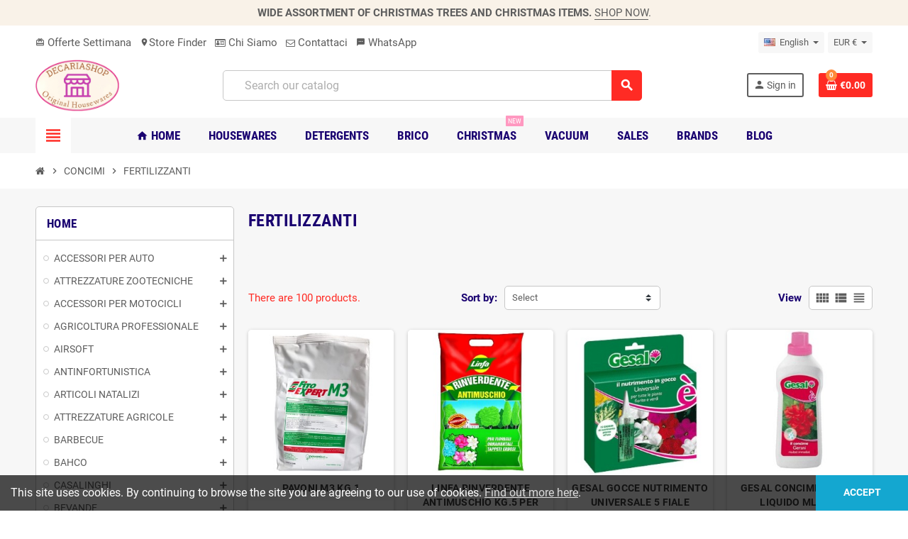

--- FILE ---
content_type: text/html; charset=utf-8
request_url: https://decariashop.it/en/fertilizzanti
body_size: 55345
content:
<!doctype html>
<html lang="en-US">
  <head>
    
      
  <meta charset="utf-8">
  <meta name="theme-color" content="#f9f2e8">


  <meta http-equiv="x-ua-compatible" content="ie=edge">



  <title>FERTILIZZANTI</title>
  
    
  
  <meta name="description" content="Vasto assortimento di FERTILIZZANTI prezzi bassi, consegna gratis e offerte speciali">
  <meta name="keywords" content="fertilizzanti">
        <link rel="canonical" href="https://decariashop.it/en/fertilizzanti">
    
                  <link rel="alternate" href="https://decariashop.it/en/fertilizzanti" hreflang="en-us">
              <link rel="alternate" href="https://decariashop.it/fertilizzanti" hreflang="it-it">
            

  
    <script type="application/ld+json">
  {
    "@context": "https://schema.org",
    "@type": "Organization",
    "name" : "DECARIASHOP S.R.L.",
    "url" : "https://decariashop.it/en/",
    "logo": {
      "@type": "ImageObject",
      "url":"https://decariashop.it/img/logo-1734556729.jpg"
    }
  }
</script>

<script type="application/ld+json">
  {
    "@context": "https://schema.org",
    "@type": "WebPage",
    "isPartOf": {
      "@type": "WebSite",
      "url":  "https://decariashop.it/en/",
      "name": "DECARIASHOP S.R.L."
    },
    "name": "FERTILIZZANTI",
    "url":  "https://decariashop.it/en/fertilizzanti"
  }
</script>


  <script type="application/ld+json">
    {
      "@context": "https://schema.org",
      "@type": "BreadcrumbList",
      "itemListElement": [
                      {
              "@type": "ListItem",
              "position": 1,
              "name": "Home",
              "item": "https://decariashop.it/en/"
              },                        {
              "@type": "ListItem",
              "position": 2,
              "name": "CONCIMI",
              "item": "https://decariashop.it/en/concimi"
              },                        {
              "@type": "ListItem",
              "position": 3,
              "name": "FERTILIZZANTI",
              "item": "https://decariashop.it/en/fertilizzanti"
              }            ]
          }
  </script>
  
  
  
  <script type="application/ld+json">
  {
    "@context": "https://schema.org",
    "@type": "ItemList",
    "itemListElement": [
                  {
            "@type": "ListItem",
            "position": 0,
            "name": "PAVONI M3 KG.1",
            "url": "https://decariashop.it/en/fertilizzanti/pavoni-m3-kg1"
            },                    {
            "@type": "ListItem",
            "position": 1,
            "name": "LINFA RINVERDENTE ANTIMUSCHIO KG.5 PER ORNAMENTALI FLOREALI PRATO",
            "url": "https://decariashop.it/en/fertilizzanti/linfa-rinverdente-antimuschio-kg5-per-ornamentali-floreali-prato"
            },                    {
            "@type": "ListItem",
            "position": 2,
            "name": "GESAL GOCCE NUTRIMENTO UNIVERSALE 5 FIALE",
            "url": "https://decariashop.it/en/fertilizzanti/gesal-gocce-nutrimento-universale-5-fiale"
            },                    {
            "@type": "ListItem",
            "position": 3,
            "name": "GESAL CONCIME GERANI LIQUIDO ML. 800",
            "url": "https://decariashop.it/en/fertilizzanti/gesal-concime-gerani-liquido-ml-800"
            },                    {
            "@type": "ListItem",
            "position": 4,
            "name": "GESAL CONCIME LIQUIDO PER AGRUMI ML. 800",
            "url": "https://decariashop.it/en/fertilizzanti/gesal-concime-liquido-per-agrumi-ml-800"
            },                    {
            "@type": "ListItem",
            "position": 5,
            "name": "GESAL CONCIME LIQUIDO PER AZALEE E ACIDOFELE ML. 800",
            "url": "https://decariashop.it/en/fertilizzanti/gesal-concime-liquido-per-azalee-e-acidofele-ml-800"
            },                    {
            "@type": "ListItem",
            "position": 6,
            "name": "LINFA CONCIME LIQUIDO ROSE E ARBUSTI DA FIORE  LT. 1",
            "url": "https://decariashop.it/en/fertilizzanti/linfa-concime-liquido-rose-e-arbusti-da-fiore-lt-1"
            },                    {
            "@type": "ListItem",
            "position": 7,
            "name": "LINFA FERTILAND KEEPER CONCIME PER TAPPETI ERBOSI KG. 15",
            "url": "https://decariashop.it/en/fertilizzanti/linfa-fertiland-keeper-concime-per-tappeti-erbosi-kg-15"
            },                    {
            "@type": "ListItem",
            "position": 8,
            "name": "LINFA FERTILAND CONCIME PER TAPPETI ERBOSI KEEPER KG. 1",
            "url": "https://decariashop.it/en/fertilizzanti/linfa-fertiland-concime-per-tappeti-erbosi-keeper-kg-1"
            },                    {
            "@type": "ListItem",
            "position": 9,
            "name": "LINFA RINVERDENTE ANTIMUSCHIO KG. 15 PER ORNAMENTALI FLOREALI PRATO",
            "url": "https://decariashop.it/en/fertilizzanti/linfa-rinverdente-antimuschio-kg-15-per-ornamentali-floreali-prato"
            },                    {
            "@type": "ListItem",
            "position": 10,
            "name": "OPTIMIS CONCIME ATTIVATORE DI COMPOSTAGGIO KG. 1",
            "url": "https://decariashop.it/en/fertilizzanti/optimis-concime-attivatore-di-compostaggio-kg-1"
            },                    {
            "@type": "ListItem",
            "position": 11,
            "name": "COMPO BIO FORTIGO CONCIME LIQUIDO PER PIANTINE ORTICOLE FRUTTICOLE E ORNAMENTALI ML. 500",
            "url": "https://decariashop.it/en/fertilizzanti/compo-bio-fortigo-concime-liquido-per-piantine-orticole-frutticole-e-ornamentali-ml-500"
            },                    {
            "@type": "ListItem",
            "position": 12,
            "name": "COMPO CONCIME FERRO LIQUIDO ML. 500",
            "url": "https://decariashop.it/en/fertilizzanti/compo-concime-ferro-liquido-ml-500"
            },                    {
            "@type": "ListItem",
            "position": 13,
            "name": "LINFA MICROELEMENTI FERROCHELATO GR. 50",
            "url": "https://decariashop.it/en/fertilizzanti/linfa-microelementi-ferrochelato-gr-50"
            },                    {
            "@type": "ListItem",
            "position": 14,
            "name": "COMPO CONCIME LIQUIDO PER PIANTE FIORITE LT. 1",
            "url": "https://decariashop.it/en/fertilizzanti/compo-concime-liquido-per-piante-fiorite-lt-1"
            },                    {
            "@type": "ListItem",
            "position": 15,
            "name": "GESAL CONCIME PER PIANTE DA FIORE ML. 800",
            "url": "https://decariashop.it/en/fertilizzanti/gesal-concime-per-piante-da-fiore-ml-800"
            },                    {
            "@type": "ListItem",
            "position": 16,
            "name": "LINFA BIOSTIMOLANTE RINVERDENTE ML.500",
            "url": "https://decariashop.it/en/fertilizzanti/linfa-biostimolante-rinverdente-ml500"
            },                    {
            "@type": "ListItem",
            "position": 17,
            "name": "LINFA CONCIME AZOLENT CON AZOTO A LENTO RILASCIO DA UREAFORM KG. 1",
            "url": "https://decariashop.it/en/fertilizzanti/linfa-concime-azolent-con-azoto-a-lento-rilascio-da-ureaform-kg-1"
            },                    {
            "@type": "ListItem",
            "position": 18,
            "name": "LINFA INSETTICIDA A SPRAY POLIVALENTE PER PIANTE ORNAMENTALI ML. 400",
            "url": "https://decariashop.it/en/fertilizzanti/linfa-insetticida-a-spray-polivalente-per-piante-ornamentali-ml-400"
            },                    {
            "@type": "ListItem",
            "position": 19,
            "name": "OPTIMUS MAGIC CONCIME LIQUIDO ORGANO BIOLOGICO AZOTATO LT. 1",
            "url": "https://decariashop.it/en/fertilizzanti/optimus-magic-concime-liquido-organo-biologico-azotato-lt-1"
            },                    {
            "@type": "ListItem",
            "position": 20,
            "name": "LINFA CONCIME LIQUIDO PER ORTENSIE E PIANTE ACIDOFILE LT. 1",
            "url": "https://decariashop.it/en/fertilizzanti/linfa-concime-liquido-per-ortensie-e-piante-acidofile-lt-1"
            },                    {
            "@type": "ListItem",
            "position": 21,
            "name": "LINFA CONCIME LIQUIDO SPECIFICO PER BONSAI ML. 500",
            "url": "https://decariashop.it/en/fertilizzanti/linfa-concime-liquido-specifico-per-bonsai-ml-500"
            },                    {
            "@type": "ListItem",
            "position": 22,
            "name": "LINFA BIOMAX BIO ATTIVATORE DI COMPOSTAGGIO KG. 1",
            "url": "https://decariashop.it/en/fertilizzanti/linfa-biomax-bio-attivatore-di-compostaggio-kg-1"
            },                    {
            "@type": "ListItem",
            "position": 23,
            "name": "LINFA CONCIME LIQUIDO SPECIFICO PER PIANTE VERDI LT. 1",
            "url": "https://decariashop.it/en/fertilizzanti/linfa-concime-liquido-specifico-per-piante-verdi-lt-1"
            },                    {
            "@type": "ListItem",
            "position": 24,
            "name": "LINFA CONCIMI SOLUBIS CYCAS E PALME GR. 500",
            "url": "https://decariashop.it/en/fertilizzanti/linfa-concimi-solubis-cycas-e-palme-gr-500"
            },                    {
            "@type": "ListItem",
            "position": 25,
            "name": "COMPO SEQUESTRENE NK 148 FE GR. 100",
            "url": "https://decariashop.it/en/fertilizzanti/compo-sequestrene-nk-148-fe-gr-100"
            },                    {
            "@type": "ListItem",
            "position": 26,
            "name": "LINFA CONCIME ORGANO-MINERALE PER LIMONI E AGRUMI KG. 1",
            "url": "https://decariashop.it/en/fertilizzanti/linfa-concime-organo-minerale-per-limoni-e-agrumi-kg-1"
            },                    {
            "@type": "ListItem",
            "position": 27,
            "name": "LINFA FERTILAND KEEPER CONCIME PER TAPPETI ERBOSI KG. 2,5",
            "url": "https://decariashop.it/en/fertilizzanti/linfa-fertiland-keeper-concime-per-tappeti-erbosi-kg-25"
            },                    {
            "@type": "ListItem",
            "position": 28,
            "name": "CIFO ALLKROM INTENSIFICATORE DI COLORE PER ORTENSIE",
            "url": "https://decariashop.it/en/fertilizzanti/cifo-allkrom-intensificatore-di-colore-per-ortensie"
            },                    {
            "@type": "ListItem",
            "position": 29,
            "name": "COMPO CONCIME LIQUIDO PER BONSAI ML. 250",
            "url": "https://decariashop.it/en/fertilizzanti/compo-concime-liquido-per-bonsai-ml-250"
            },                    {
            "@type": "ListItem",
            "position": 30,
            "name": "COMPO LARVICIDA ANTIZANZARE GR. 75",
            "url": "https://decariashop.it/en/fertilizzanti/compo-larvicida-antizanzare-gr-75"
            },                    {
            "@type": "ListItem",
            "position": 31,
            "name": "COMPO CONCIME NATURALE CON GUANO KG. 1",
            "url": "https://decariashop.it/en/fertilizzanti/compo-concime-naturale-con-guano-kg-1"
            }          ]
        }
</script>

  
  
    
                
                            
        <link rel="next" href="https://decariashop.it/en/fertilizzanti?page=2">  

  
    <meta property="og:title" content="FERTILIZZANTI" />
    <meta property="og:description" content="Vasto assortimento di FERTILIZZANTI prezzi bassi, consegna gratis e offerte speciali" />
    <meta property="og:url" content="https://decariashop.it/en/fertilizzanti" />
    <meta property="og:site_name" content="DECARIASHOP S.R.L." />
    <meta property="og:type" content="website" />  



  <meta name="viewport" content="width=device-width, initial-scale=1, shrink-to-fit=no, maximum-scale=1">



  <link rel="icon" type="image/vnd.microsoft.icon" href="https://decariashop.it/img/favicon.ico?1740829411">
  <link rel="shortcut icon" type="image/x-icon" href="https://decariashop.it/img/favicon.ico?1740829411">



            <link rel="preload" href="https://decariashop.it/themes/ZOneTheme/assets/fonts/-xPowC.woff2" as="font" type="font/woff2" crossorigin>
<link rel="preload" href="https://decariashop.it/themes/ZOneTheme/assets/fonts/3-h-59.woff2" as="font" type="font/woff2" crossorigin>
<link rel="preload" href="https://decariashop.it/themes/ZOneTheme/assets/fonts/SpNAlx.woff" as="font" type="font/woff" crossorigin>
<link rel="preload" href="https://decariashop.it/themes/ZOneTheme/assets/fonts/aQVDOc.woff" as="font" type="font/woff" crossorigin>
<link rel="preload" href="https://decariashop.it/themes/ZOneTheme/assets/fonts/3JoW0S.woff" as="font" type="font/woff" crossorigin>
<link rel="preload" href="https://decariashop.it/themes/ZOneTheme/assets/fonts/3MhMug.woff" as="font" type="font/woff" crossorigin>
<link rel="preload" href="https://decariashop.it/themes/ZOneTheme/assets/fonts/1-zhYP.woff" as="font" type="font/woff" crossorigin>


    <link rel="stylesheet" href="https://decariashop.it/themes/ZOneTheme/assets/cache/theme-b1be22215677.css" type="text/css" media="all">




    <script type="text/javascript">
        var always_load_content = false;
        var blockwishlistController = "https:\/\/decariashop.it\/en\/module\/blockwishlist\/action";
        var btPixel = {"btnAddToCart":".add-to-cart","btnAddToWishlist":"button.wishlist-button-add","btnOrder":"button[name=\"confirm-addresses\"]","btnSub":".pm_subscription_display_product_buttons","tagContent":{"sPixel":"","aDynTags":{"content_type":{"label":"content_type","value":"product"},"content_ids":{"label":"content_ids","value":"['EN346','EN354','EN356','EN357','EN378','EN396','EN398','EN1154','EN1206','EN3563','EN3565','EN3566','EN3567','EN3568','EN3569','EN3844','EN3845','EN3846','EN3847','EN3848','EN3849','EN3850','EN3851','EN3852','EN3853','EN3859','EN3860','EN3880','EN3885','EN3890','EN3898','EN3947']"},"content_name":{"label":"content_name","value":"FERTILIZZANTI"},"content_category":{"label":"content_category","value":"CONCIMI > FERTILIZZANTI"}},"sCR":"\n","aTrackingType":{"label":"tracking_type","value":"ViewCategory"},"sJsObjName":"oPixelFacebook"},"pixel_id":"","bUseConsent":"1","iConsentConsentLvl":0,"bConsentHtmlElement":"","token":"8cca6040aafb7aa2883b8785ec099e20","ajaxUrl":"https:\/\/decariashop.it\/en\/module\/facebookproductad\/ajax","external_id":0};
        var etsSeoFo = {"currentController":"category","conf":{"removeId":true}};
        var jolisearch = {"amb_joli_search_action":"https:\/\/decariashop.it\/en\/jolisearch","amb_joli_search_link":"https:\/\/decariashop.it\/en\/jolisearch","amb_joli_search_controller":"jolisearch","blocksearch_type":"top","show_cat_desc":0,"ga_acc":0,"id_lang":1,"url_rewriting":1,"use_autocomplete":2,"minwordlen":3,"l_products":"Products","l_manufacturers":"Manufacturers","l_categories":"Categories","l_no_results_found":"No results found","l_more_results":"More results \u00bb","ENT_QUOTES":3,"search_ssl":true,"self":"\/var\/www\/vhosts\/decariashop.it\/httpdocs\/modules\/ambjolisearch","position":{"my":"center top","at":"center bottom","collision":"fit none"},"classes":"ps17 centered-list","display_manufacturer":"","display_category":"","autocomplete_target":"body"};
        var prestashop = {"cart":{"products":[],"totals":{"total":{"type":"total","label":"Total","amount":0,"value":"\u20ac0.00"},"total_including_tax":{"type":"total","label":"Total (tax incl.)","amount":0,"value":"\u20ac0.00"},"total_excluding_tax":{"type":"total","label":"Total (tax excl.)","amount":0,"value":"\u20ac0.00"}},"subtotals":{"products":{"type":"products","label":"Subtotal","amount":0,"value":"\u20ac0.00"},"discounts":null,"shipping":{"type":"shipping","label":"Shipping","amount":0,"value":""},"tax":{"type":"tax","label":"Included taxes","amount":0,"value":"\u20ac0.00"}},"products_count":0,"summary_string":"0 items","vouchers":{"allowed":1,"added":[]},"discounts":[],"minimalPurchase":0,"minimalPurchaseRequired":""},"currency":{"id":7,"name":"Euro","iso_code":"EUR","iso_code_num":"978","sign":"\u20ac"},"customer":{"lastname":null,"firstname":null,"email":null,"birthday":null,"newsletter":null,"newsletter_date_add":null,"optin":null,"website":null,"company":null,"siret":null,"ape":null,"is_logged":false,"gender":{"type":null,"name":null},"addresses":[]},"language":{"name":"English (English)","iso_code":"en","locale":"en-US","language_code":"en-us","is_rtl":"0","date_format_lite":"m\/d\/Y","date_format_full":"m\/d\/Y H:i:s","id":1},"page":{"title":"","canonical":"https:\/\/decariashop.it\/en\/fertilizzanti","meta":{"title":"FERTILIZZANTI","description":"Vasto assortimento di FERTILIZZANTI prezzi bassi, consegna gratis e offerte speciali","keywords":"fertilizzanti","robots":"index"},"page_name":"category","body_classes":{"lang-en":true,"lang-rtl":false,"country-IT":true,"currency-EUR":true,"layout-left-column":true,"page-category":true,"tax-display-enabled":true,"category-id-593":true,"category-FERTILIZZANTI":true,"category-id-parent-545":true,"category-depth-level-3":true},"admin_notifications":[]},"shop":{"name":"DECARIASHOP S.R.L.","logo":"https:\/\/decariashop.it\/img\/logo-1734556729.jpg","stores_icon":"https:\/\/decariashop.it\/img\/logo_stores.png","favicon":"https:\/\/decariashop.it\/img\/favicon.ico"},"urls":{"base_url":"https:\/\/decariashop.it\/","current_url":"https:\/\/decariashop.it\/en\/fertilizzanti","shop_domain_url":"https:\/\/decariashop.it","img_ps_url":"https:\/\/decariashop.it\/img\/","img_cat_url":"https:\/\/decariashop.it\/img\/c\/","img_lang_url":"https:\/\/decariashop.it\/img\/l\/","img_prod_url":"https:\/\/decariashop.it\/img\/p\/","img_manu_url":"https:\/\/decariashop.it\/img\/m\/","img_sup_url":"https:\/\/decariashop.it\/img\/su\/","img_ship_url":"https:\/\/decariashop.it\/img\/s\/","img_store_url":"https:\/\/decariashop.it\/img\/st\/","img_col_url":"https:\/\/decariashop.it\/img\/co\/","img_url":"https:\/\/decariashop.it\/themes\/ZOneTheme\/assets\/img\/","css_url":"https:\/\/decariashop.it\/themes\/ZOneTheme\/assets\/css\/","js_url":"https:\/\/decariashop.it\/themes\/ZOneTheme\/assets\/js\/","pic_url":"https:\/\/decariashop.it\/upload\/","pages":{"address":"https:\/\/decariashop.it\/en\/address","addresses":"https:\/\/decariashop.it\/en\/addresses","authentication":"https:\/\/decariashop.it\/en\/login","cart":"https:\/\/decariashop.it\/en\/cart","category":"https:\/\/decariashop.it\/en\/index.php?controller=category","cms":"https:\/\/decariashop.it\/en\/index.php?controller=cms","contact":"https:\/\/decariashop.it\/en\/contact-us","discount":"https:\/\/decariashop.it\/en\/discount","guest_tracking":"https:\/\/decariashop.it\/en\/guest-tracking","history":"https:\/\/decariashop.it\/en\/order-history","identity":"https:\/\/decariashop.it\/en\/identity","index":"https:\/\/decariashop.it\/en\/","my_account":"https:\/\/decariashop.it\/en\/my-account","order_confirmation":"https:\/\/decariashop.it\/en\/order-confirmation","order_detail":"https:\/\/decariashop.it\/en\/index.php?controller=order-detail","order_follow":"https:\/\/decariashop.it\/en\/order-follow","order":"https:\/\/decariashop.it\/en\/order","order_return":"https:\/\/decariashop.it\/en\/index.php?controller=order-return","order_slip":"https:\/\/decariashop.it\/en\/credit-slip","pagenotfound":"https:\/\/decariashop.it\/en\/page-not-found","password":"https:\/\/decariashop.it\/en\/password-recovery","pdf_invoice":"https:\/\/decariashop.it\/en\/index.php?controller=pdf-invoice","pdf_order_return":"https:\/\/decariashop.it\/en\/index.php?controller=pdf-order-return","pdf_order_slip":"https:\/\/decariashop.it\/en\/index.php?controller=pdf-order-slip","prices_drop":"https:\/\/decariashop.it\/en\/prices-drop","product":"https:\/\/decariashop.it\/en\/index.php?controller=product","search":"https:\/\/decariashop.it\/en\/search","sitemap":"https:\/\/decariashop.it\/en\/sitemap","stores":"https:\/\/decariashop.it\/en\/stores","supplier":"https:\/\/decariashop.it\/en\/supplier","register":"https:\/\/decariashop.it\/en\/login?create_account=1","order_login":"https:\/\/decariashop.it\/en\/order?login=1"},"alternative_langs":{"en-us":"https:\/\/decariashop.it\/en\/fertilizzanti","it-it":"https:\/\/decariashop.it\/fertilizzanti"},"theme_assets":"\/themes\/ZOneTheme\/assets\/","actions":{"logout":"https:\/\/decariashop.it\/en\/?mylogout="},"no_picture_image":{"bySize":{"cart_default":{"url":"https:\/\/decariashop.it\/img\/p\/en-default-cart_default.jpg","width":90,"height":90},"small_default":{"url":"https:\/\/decariashop.it\/img\/p\/en-default-small_default.jpg","width":90,"height":90},"home_default":{"url":"https:\/\/decariashop.it\/img\/p\/en-default-home_default.jpg","width":280,"height":280},"medium_default":{"url":"https:\/\/decariashop.it\/img\/p\/en-default-medium_default.jpg","width":400,"height":400},"large_default":{"url":"https:\/\/decariashop.it\/img\/p\/en-default-large_default.jpg","width":800,"height":800}},"small":{"url":"https:\/\/decariashop.it\/img\/p\/en-default-cart_default.jpg","width":90,"height":90},"medium":{"url":"https:\/\/decariashop.it\/img\/p\/en-default-home_default.jpg","width":280,"height":280},"large":{"url":"https:\/\/decariashop.it\/img\/p\/en-default-large_default.jpg","width":800,"height":800},"legend":""}},"configuration":{"display_taxes_label":true,"display_prices_tax_incl":true,"is_catalog":false,"show_prices":true,"opt_in":{"partner":true},"quantity_discount":{"type":"discount","label":"Unit discount"},"voucher_enabled":1,"return_enabled":0},"field_required":[],"breadcrumb":{"links":[{"title":"Home","url":"https:\/\/decariashop.it\/en\/"},{"title":"CONCIMI","url":"https:\/\/decariashop.it\/en\/concimi"},{"title":"FERTILIZZANTI","url":"https:\/\/decariashop.it\/en\/fertilizzanti"}],"count":3},"link":{"protocol_link":"https:\/\/","protocol_content":"https:\/\/"},"time":1769412465,"static_token":"8cca6040aafb7aa2883b8785ec099e20","token":"a30fd80ce8555975e07ea82f597a4cb4","debug":false,"modules":{"zonethememanager":{"progress_bar":0,"boxed_layout":false,"lazy_loading":true,"sidebar_cart":1,"sidebar_navigation":1,"product_countdown":1,"svg_logo":false,"svg_width":"150px","sticky_menu":1,"sticky_mobile":0,"mobile_menu_type":"categorytree","product_quickview":1,"product_addtocart":1,"product_details":1,"product_grid_columns":4,"logo_image":{"url":"https:\/\/decariashop.it\/img\/logo-1734556729.jpg","width":1106,"height":687},"body_classes":"no-customer-address pg-bnl","is_mobile":false,"product_grid_desc":"","product_grid_available":0,"product_grid_colors":0,"cat_image":1,"cat_description":1,"cat_expand_desc":0,"cat_subcategories":1,"cat_default_view":"grid","product_info_layout":"normal","product_addtocart_layout":"inline","product_actions_position":false,"product_image_zoom":1,"product_attributes_layout":"swatches","checkout_login_first":1,"ps_legalcompliance_spl":false,"enabled_pm_advancedsearch4":false,"psDimensionUnit":"cm"}}};
        var prestashopFacebookAjaxController = "https:\/\/decariashop.it\/en\/module\/ps_facebook\/Ajax";
        var productsAlreadyTagged = [];
        var psemailsubscription_subscription = "https:\/\/decariashop.it\/en\/module\/ps_emailsubscription\/subscription";
        var psr_icon_color = "#F19D76";
        var removeFromWishlistUrl = "https:\/\/decariashop.it\/en\/module\/blockwishlist\/action?action=deleteProductFromWishlist";
        var ssIsCeInstalled = false;
        var varGetFinalDateController = "https:\/\/decariashop.it\/en\/module\/zonethememanager\/getFinalDate";
        var varGetFinalDateMiniatureController = "https:\/\/decariashop.it\/en\/module\/zonethememanager\/getFinalDateMiniature";
        var varPSAjaxCart = 1;
        var varProductCommentGradeController = "https:\/\/decariashop.it\/en\/module\/zonethememanager\/CommentGrade";
        var wishlistAddProductToCartUrl = "https:\/\/decariashop.it\/en\/module\/blockwishlist\/action?action=addProductToCart";
        var wishlistUrl = "https:\/\/decariashop.it\/en\/module\/blockwishlist\/view";
      </script>





  <script type="text/javascript">
var sp_link_base ='https://decariashop.it';
</script>
<style>

    </style>

<script type="text/javascript">
function renderDataAjax(jsonData)
{
    for (var key in jsonData) {
	    if(key=='java_script')
        {
            $('body').append(jsonData[key]);
        }
        else
            if($('#ets_speed_dy_'+key).length)
            {
                if($('#ets_speed_dy_'+key+' #layer_cart').length)
                {
                    $('#ets_speed_dy_'+key).before($('#ets_speed_dy_'+key+' #layer_cart').clone());
                    $('#ets_speed_dy_'+key+' #layer_cart').remove();
                    $('#layer_cart').before('<div class="layer_cart_overlay"></div>');
                }
                $('.ets_speed_dynamic_hook[id="ets_speed_dy_'+key+'"]').replaceWith(jsonData[key]);
            }
              
    }
    if($('#header .shopping_cart').length && $('#header .cart_block').length)
    {
        var shopping_cart = new HoverWatcher('#header .shopping_cart');
        var cart_block = new HoverWatcher('#header .cart_block');
        $("#header .shopping_cart a:first").hover(
    		function(){
    			if (ajaxCart.nb_total_products > 0 || parseInt($('.ajax_cart_quantity').html()) > 0)
    				$("#header .cart_block").stop(true, true).slideDown(450);
    		},
    		function(){
    			setTimeout(function(){
    				if (!shopping_cart.isHoveringOver() && !cart_block.isHoveringOver())
    					$("#header .cart_block").stop(true, true).slideUp(450);
    			}, 200);
    		}
    	);
    }
    if(typeof jsonData.custom_js!== undefined && jsonData.custom_js)
        $('head').append('<script src="'+sp_link_base+'/modules/ets_superspeed/views/js/script_custom.js">');
}
</script>

<style>
.layered_filter_ul .radio,.layered_filter_ul .checkbox {
    display: inline-block;
}
.ets_speed_dynamic_hook .cart-products-count{
    display:none!important;
}
.ets_speed_dynamic_hook .ajax_cart_quantity ,.ets_speed_dynamic_hook .ajax_cart_product_txt,.ets_speed_dynamic_hook .ajax_cart_product_txt_s{
    display:none!important;
}
.ets_speed_dynamic_hook .shopping_cart > a:first-child:after {
    display:none!important;
}
</style><script async src="https://www.googletagmanager.com/gtag/js?id=UA-21743001-29"></script>
<script>
  window.dataLayer = window.dataLayer || [];
  function gtag(){dataLayer.push(arguments);}
  gtag('js', new Date());
  gtag(
    'config',
    'UA-21743001-29',
    {
      'debug_mode':false
      , 'anonymize_ip': true                }
  );
</script>

          <meta property="og:url" content="https://decariashop.it/en/fertilizzanti" />
      <meta property="og:title" content="FERTILIZZANTI" />
      <meta property="og:description" content="Vasto assortimento di FERTILIZZANTI prezzi bassi, consegna gratis e offerte speciali" />
      <meta property="og:image" content="" />
      <meta property="og:type" content="article" />
                      <meta name="twitter:title" content="FERTILIZZANTI">
      <meta name="twitter:description" content="Vasto assortimento di FERTILIZZANTI prezzi bassi, consegna gratis e offerte speciali">
      <meta name="twitter:image" content="">
      <meta name="twitter:card" content="summary_large_image">
                                                            
  <script type='application/ld+json' class='ets-seo-schema-graph--main'>
    {"@context":"https://schema.org","@graph":[{"@type":"WebSite","@id":"https://decariashop.it/#website","url":"https://decariashop.it/","name":"DECARIASHOP S.R.L.","potentialAction":{"@type":"SearchAction","target":"https://decariashop.it/search?s={search_term_string}","query-input":"required name=search_term_string"}},{"@type":"BreadcrumbList","@id":"https://decariashop.it/#breadcrumb","itemListElement":[{"@type":"ListItem","position":1,"item":{"@type":"WebPage","name":"Home","@id":"https://decariashop.it/en/","url":"https://decariashop.it/en/"}},{"@type":"ListItem","position":2,"item":{"@type":"WebPage","name":"FERTILIZZANTI","@id":"https://decariashop.it/en/fertilizzanti","url":"https://decariashop.it/en/fertilizzanti"}}]}]}
</script>

<style>
    .c-links .open_cat {
            background-color: #ff4208;
        border-color: #ff4208;
                color: #ffffff;
                border-radius: 5px;
        }
    .c-links .open_cat:hover {
            background-color: #ffffff;
        border-color: #ffffff;
                color: #ff4208;
        }
    .c-links .download_cat {
            background-color: #000000;
        border-color: #000000;
                color: #ffffff;
                border-radius: 5px;
            margin-top: 10px;
    }
    .c-links .download_cat:hover {
            background-color: #ffffff;
        border-color: #ffffff;
                color: #000000;
        }
    .c-title {
            color: #000000;
                font-size: 16px;
                font-weight: 600;
        }
    #catalogue_modal .modal-dialog {
            max-width: 800px;
        }
        .c-img-same-height .c-image {
        height: 450px;
    }
    </style>


<style type="text/css">h1, h2, h3, h4, h5, h6, .h1, .h2, .h3, .h4, .h5, .h6, .title-block, .column-title, .typo .column-title, .column-title a, .typo .column-title a, .page-heading, .page-subheading, .nav-tabs .nav-item .nav-link.active:focus, .nav-tabs .nav-item .nav-link.active:hover, .aone-tabs .dot-line-tabs .dot-line, label, .label, .nav-item .nav-link, .nav-item .nav-link.active, .product-name, .product-accordions .panel .panel-heading .panel-title a, .anav-top .amenu-link, #footer .footer-main .h4, .banner1 span:not(.btn) {color: #190070} a, .btn-outline-primary, .btn-outline-primary.disabled, .btn-outline-primary:disabled, .btn-link, .page-link, .text-primary, .products-selection .total-products p, .products-selection .products-sort-order .product-display .display-select .selected, #header .left-nav-trigger .left-nav-icon, #footer .footer-about-us .fa, #footer .footer-about-us .material-icons, .feature .material-icons, .feature .fa, .feature2 a:hover {color: #ff2b24} .btn-primary, .btn-primary.disabled, .btn-primary:disabled, .btn-outline-primary:hover, .btn-outline-primary:not(:disabled):not(.disabled):active, .btn-outline-primary:not(:disabled):not(.disabled).active, .show > .btn-outline-primary.dropdown-toggle, .nav-pills .nav-link.active, .nav-pills .show > .nav-link, .page-item.active .page-link, .badge-primary, .progress-bar, .list-group-item.active, .bg-primary, .btn.btn-primary, .btn.btn-primary.disabled, .btn.btn-primary:disabled, .group-span-filestyle .btn-default, .group-span-filestyle .bootstrap-touchspin .btn-touchspin, .bootstrap-touchspin .group-span-filestyle .btn-touchspin, .pagination .page-list .current a, .add-to-cart, .add-to-cart.disabled, .add-to-cart:disabled, .sidebar-currency .currency-list .current .dropdown-item, .sidebar-language .language-list .current .dropdown-item, .pace .pace-progress, .pace-bounce .pace-activity, #header .mobile-header-version .mobile-menu-icon, .banner3:hover, #product-comments-list-pagination ul li.active span {background-color: #ff2b24} .btn-primary, .btn-primary.disabled, .btn-primary:disabled, .btn-outline-primary, .btn-outline-primary:hover, .btn-outline-primary:not(:disabled):not(.disabled):active, .btn-outline-primary:not(:disabled):not(.disabled).active, .show > .btn-outline-primary.dropdown-toggle, .page-item.active .page-link, .list-group-item.active, .border-primary, .product-combinations .combination-item.active .switch-cbnt, .product-swatches .swatches-list > li.selected > span, .pace .pace-activity {border-color: #ff2b24} .btn-primary:hover, .btn-primary:focus, .btn.btn-primary:hover, .btn-primary:not(:disabled):not(.disabled):active, .btn-primary:not(:disabled):not(.disabled).active, .btn.btn-primary:not(:disabled):not(.disabled):active, .btn.btn-primary:not(:disabled):not(.disabled).active, .add-to-cart:hover, .add-to-cart:not(:disabled):not(.disabled):active, .add-to-cart:not(:disabled):not(.disabled).active {background-color: #f00800} a:hover, .btn-link:hover, .page-link:hover, .btn-teriary:hover, .btn.btn-teriary:hover, .ui-autocomplete.ui-menu .ui-menu-item .ui-state-focus, .ui-autocomplete.ui-menu .ui-menu-item .ui-state-hover, .dropdown .expand-more:hover, .dropdown a.expand-more:hover, .dropdown-item:hover, .dropdown-item:focus, .checkout-step-order .step-part .edit, .checkout-step-order .step-part.current .part-icon, .checkout-step-order .step-part.current.reachable.complete .part-icon, .page-my-account #content .links a:hover, .active-filters .filter-block .material-icons, .product-price, .price-total, .product-name a:hover, a.product-name:hover, .product-list .product-miniature .grid-hover-btn a, .main-product-details .product-cover .layer .zoom-in, #product-modal .arrows, .cart-items-review .product-line-grid .product-prices .qty, .st-menu-close:hover, .aone-slideshow .nivoSlider .nivo-directionNav .nivo-prevNav, .aone-slideshow .nivoSlider .nivo-directionNav .nivo-nextNav, #header .left-nav-trigger .left-nav-icon:hover, .feature a:hover, .feature2 .material-icons, .feature2 .fa, .icon-link:hover {color: #ff8a38} .custom-checkbox input[type="checkbox"]:hover + .check-shape, .custom-radio input[type="radio"]:hover + .check-shape, .custom-checkbox input[type="checkbox"]:checked + .check-shape, .custom-radio input[type="radio"]:checked + .check-shape, .custom-checkbox .check-shape.color .check-circle, .custom-radio .check-shape.color .check-circle, .category-tree > ul > li > a:hover:before, .main-product-details .product-images li.thumb-container .thumb.selected, .product-swatches .swatches-list > li.selected > span.color .check-circle, #product-modal .product-images img.selected, .anav-top .acategory-content .category-subs li a:hover:before, .aone-slideshow .nivoSlider .nivo-controlNav a.active, .banner2 a:before {border-color: #ff8a38} .custom-checkbox input[type="checkbox"]:checked + .check-shape, .custom-radio input[type="radio"]:checked + .check-shape, .modal .modal-header .close:hover, .category-tree > ul > li > a:hover:before, .discount-percentage, .discount-amount, .product-flags .product-flag.discount span, .product-flags .product-flag.on-sale span, .add-to-cart.added:after, .main-product-details .scroll-box-arrows .left, .main-product-details .scroll-box-arrows .right, .cart-preview .cart-header .cart-products-count, .slick-prev, .slick-next, .slick-dots li button, .anav-top .amenu-link > sup, .anav-top .acategory-content .category-subs li a:hover:before, .aone-slideshow .nivoSlider .nivo-controlNav a, .aone-popupnewsletter button.close, #header .sticky-icon-cart .cart-products-count, #scrollTopButton .scroll-button, .typoImageSlider .scrollArrows .left, .typoImageSlider .scrollArrows .right {background-color: #ff8a38} .header-banner a:hover, .header-nav a:not(.dropdown-item):hover, .main-header a:not(.dropdown-item):hover, .header-nav .dropdown .expand-more:hover, .checkout-header-right a:not(.dropdown-item):hover {color: #fd6282} .anav-top .acategory-content .category-title, .anav-top .aproduct-content .product-name, .anav-top .amanufacturer-content .brand-name {color: #3d3d3d} .anav-top .adropdown a:hover, .anav-top .acategory-content .category-title a:hover, .anav-top .aproduct-content .product-name a:hover, .anav-top .amanufacturer-content .brand-name a:hover {color: #fd6282} .anav-top .acategory-content .category-subs li a:hover:before {border-color: #fd6282} .anav-top .acategory-content .category-subs li a:hover:before {background-color: #fd6282} .product-name {color: #3d3d3d} .product-name a:hover, a.product-name:hover {color: #fd6282} .product-price, .price-total {color: #00184c} body {font-size: 15px} </style>

<style type="text/css">#header .header-logo .logo {
  max-height: 73px;
}</style>




    
  </head>

  <body id="category" class="lang-en country-it currency-eur layout-left-column page-category tax-display-enabled category-id-593 category-fertilizzanti category-id-parent-545 category-depth-level-3 no-customer-address pg-bnl  st-wrapper">

    
      
    

    
        <div class="st-menu st-effect-left" data-st-menu>
    <div class="st-menu-close d-flex" data-close-st-menu><i class="material-icons">close</i></div>
    <div class="st-menu-title h4">
      Menu
    </div>

          <div class="js-sidebar-category-tree sidebar-menu" data-categorytree-controller="https://decariashop.it/en/module/zonethememanager/categoryTree">
  <div class="waiting-load-categories"></div>
</div>

    
    <div id="js-header-phone-sidebar" class="sidebar-header-phone js-hidden"></div>
    <div id="js-account-sidebar" class="sidebar-account text-center user-info js-hidden"></div>
    <div id="js-language-sidebar" class="sidebar-language js-hidden"></div>
    <div id="js-left-currency-sidebar" class="sidebar-currency js-hidden"></div>
  </div>
    

    <main id="page" class="st-pusher ">

      
              

      <header id="header">
        
          
  <!-- desktop header -->
  <div class="desktop-header-version">
    
      <div class="header-banner clearfix">
        <div class="header-event-banner" >
  <div class="container">
    <div class="header-event-banner-wrapper">
      <p><strong>WIDE ASSORTMENT OF CHRISTMAS TREES AND CHRISTMAS ITEMS. </strong><a href="https://decariashop.it/en/555-articoli-natalizi">SHOP NOW</a>.</p>
    </div>
  </div>
</div>


      </div>
    

    
      <div class="header-nav clearfix">
        <div class="container">
          <div class="header-nav-wrapper d-flex align-items-center justify-content-between">
            <div class="left-nav d-flex">
              <div class="header-phone js-header-phone-source">
	<ul>
<li><a href="https://decariashop.it/it/offerte" target="_blank" rel="noopener"><i class="material-icons">card_giftcard</i> Offerte Settimana</a></li>
<li><a href="#"><i class="material-icons">location_on </i>Store Finder</a></li>
<li><a href="https://decariashop.it/it/content/4-about-us"><i class="fa fa-id-card-o"></i> Chi Siamo</a></li>
<li><a href="https://decariashop.it/it/contattaci"><i class="fa fa-envelope-o"></i> Contattaci</a></li>
<li><a href="https://wa.me/message/US4USPSXMCC5L1"><i class="material-icons">sms</i> WhatsApp</a></li>
</ul>
</div>

            </div>
            <div class="right-nav d-flex">
              <div class="language-selector-wrapper">
  <div class="language-selector dropdown js-dropdown">
    <div class="desktop-dropdown">
      <span id="language-selector-label" class="hidden-md-up">Language:</span>
      <button class="btn-unstyle dropdown-current expand-more" data-toggle="dropdown" data-offset="0,2px" aria-haspopup="true" aria-expanded="false" aria-label="Language dropdown">
        <span><img src="https://decariashop.it/img/l/1.jpg" alt="English" width="16" height="11"></span>
        <span>&nbsp;&nbsp;English</span>
        <span class="dropdown-icon"><span class="expand-icon"></span></span>
      </button>
      <div class="dropdown-menu js-language-source" aria-labelledby="language-selector-label">
        <ul class="language-list">
                      <li  class="current" >
              <a href="https://decariashop.it/en/fertilizzanti" title="English (English)" class="dropdown-item" data-iso-code="en">
                <span class="l-name">
                  <span><img src="https://decariashop.it/img/l/1.jpg" alt="English" width="16" height="11"></span>
                  <span>&nbsp;&nbsp;English</span>
                </span>
                <span class="l-code">en</span>
              </a>
            </li>
                      <li >
              <a href="https://decariashop.it/fertilizzanti" title="Italiano (Italian)" class="dropdown-item" data-iso-code="it">
                <span class="l-name">
                  <span><img src="https://decariashop.it/img/l/2.jpg" alt="Italiano" width="16" height="11"></span>
                  <span>&nbsp;&nbsp;Italiano</span>
                </span>
                <span class="l-code">it</span>
              </a>
            </li>
                  </ul>
      </div>
    </div>
  </div>
</div>
<div class="currency-selector-wrapper">
  <div class="currency-selector dropdown js-dropdown">
    <div class="desktop-dropdown">
      <span id="currency-selector-label">Currency:</span>
      <button class="btn-unstyle dropdown-current expand-more" data-toggle="dropdown" data-offset="0,2px" aria-haspopup="true" aria-expanded="false" aria-label="Currency dropdown">
        <span>EUR €</span>
        <span class="dropdown-icon"><span class="expand-icon"></span></span>
      </button>
      <div class="dropdown-menu js-currency-source" aria-labelledby="currency-selector-label">
        <ul class="currency-list">
                      <li class="current">
              <a title="Euro" rel="nofollow" href="https://decariashop.it/en/fertilizzanti?SubmitCurrency=1&amp;id_currency=7" class="dropdown-item">
                EUR
                <span class="c-sign">€</span>              </a>
            </li>
                  </ul>
      </div>
    </div>
  </div>
</div>
            </div>
          </div>
        </div>
      </div>
    

    
      <div class="main-header clearfix">
        <div class="container">
          <div class="header-wrapper d-flex align-items-center">

            
              <div class="header-logo">
                <a href="https://decariashop.it/en/" title="DECARIASHOP S.R.L.">
                                      <img class="logo" src="https://decariashop.it/img/logo-1734556729.jpg" alt="DECARIASHOP S.R.L." width="1106" height="687">
                                  </a>
              </div>
            

            
              <div class="header-right">
                <div class="display-top align-items-center d-flex flex-wrap flex-lg-nowrap justify-content-end">
                  <!-- Block search module TOP -->
<div class="searchbar-wrapper">
  <div id="search_widget" class="js-search-source" data-search-controller-url="//decariashop.it/en/search">
    <div class="search-widget ui-front">
      <form method="get" action="//decariashop.it/en/search">
        <input type="hidden" name="controller" value="search">
        <input class="form-control" type="text" name="s" value="" placeholder="Search our catalog" aria-label="Search">
        <button type="submit" class="btn-primary">
          <i class="material-icons search">search</i>
        </button>
      </form>
    </div>
  </div>
</div>
<!-- /Block search module TOP -->
<div class="customer-signin-module">
  <div class="user-info">
          <div class="js-account-source">
        <ul>
          <li>
            <div class="account-link">
              <a
                href="https://decariashop.it/en/my-account"
                title="Log in to your customer account"
                rel="nofollow"
              >
                <i class="material-icons">person</i><span>Sign in</span>
              </a>
            </div>
          </li>
        </ul>
      </div>
      </div>
</div><div class="shopping-cart-module">
  <div class="blockcart cart-preview" data-refresh-url="//decariashop.it/en/module/ps_shoppingcart/ajax" data-sidebar-cart-trigger>
    <ul class="cart-header">
      <li data-header-cart-source>
        <a href="//decariashop.it/en/cart?action=show" class="cart-link btn-primary" rel="nofollow" aria-label="Shopping cart link containing 0 product(s)">
          <span class="cart-design"><i class="fa fa-shopping-basket" aria-hidden="true"></i><span class="cart-products-count">0</span></span>
          <span class="cart-total-value">€0.00</span>
        </a>
      </li>
    </ul>

          <div class="cart-dropdown" data-shopping-cart-source>
  <div class="cart-dropdown-wrapper">
    <div class="cart-title h4">Shopping Cart</div>
          <div class="no-items">
        There are no more items in your cart
      </div>
      </div>
  <div class="js-cart-update-quantity page-loading-overlay cart-overview-loading">
    <div class="page-loading-backdrop d-flex align-items-center justify-content-center">
      <span class="uil-spin-css"><span><span></span></span><span><span></span></span><span><span></span></span><span><span></span></span><span><span></span></span><span><span></span></span><span><span></span></span><span><span></span></span></span>
    </div>
  </div>
</div>
      </div>
</div>

                </div>
              </div>
            

          </div>
        </div>
      </div>
    

    
      <div class="header-bottom clearfix">
        <div class="header-main-menu" id="header-main-menu" data-sticky-menu>
          <div class="container">
            <div class="header-main-menu-wrapper">
                              <div class="left-nav-trigger" data-left-nav-trigger>
                  <div class="left-nav-icon d-flex align-items-center justify-content-center">
                    <i class="material-icons">view_headline</i>
                  </div>
                </div>
                            <div class="sticky-icon-cart" data-sticky-cart data-sidebar-cart-trigger></div>
                <div id="amegamenu" class="">
    <ul class="anav-top js-ajax-mega-menu" data-ajax-dropdown-controller="https://decariashop.it/en/module/zonemegamenu/menuDropdownContent">
              <li class="amenu-item mm1  ">
          <a href="https://decariashop.it/en/" class="amenu-link" >                        <span><i class="material-icons">home</i> Home</span>
                      </a>
                  </li>
              <li class="amenu-item mm2 plex ">
          <a href="#" class="amenu-link" >                        <span>Housewares</span>
                      </a>
                      <div class="adropdown adrd2">
              <div class="js-dropdown-content" data-menu-id="2"></div>
            </div>
                  </li>
              <li class="amenu-item mm9 plex ">
          <a href="https://decariashop.it/en/1535-detergenti" class="amenu-link" >                        <span>Detergents</span>
                      </a>
                      <div class="adropdown adrd5">
              <div class="js-dropdown-content" data-menu-id="9"></div>
            </div>
                  </li>
              <li class="amenu-item mm3 plex ">
          <a href="https://decariashop.it/en/461-ferramenta" class="amenu-link" >                        <span>BRICO</span>
                      </a>
                      <div class="adropdown adrd5">
              <div class="js-dropdown-content" data-menu-id="3"></div>
            </div>
                  </li>
              <li class="amenu-item mm4 plex ">
          <a href="#" class="amenu-link" >                        <span>Christmas</span>
            <sup style="background-color: #ff98c0;">NEW</sup>          </a>
                      <div class="adropdown adrd5">
              <div class="js-dropdown-content" data-menu-id="4"></div>
            </div>
                  </li>
              <li class="amenu-item mm7  ">
          <a href="https://decariashop.it/en/1628-buste-per-sottovuoto" class="amenu-link" >                        <span>Vacuum</span>
                      </a>
                  </li>
              <li class="amenu-item mm5 plex ">
          <a href="#" class="amenu-link" >                        <span>Sales</span>
                      </a>
                      <div class="adropdown adrd4">
              <div class="js-dropdown-content" data-menu-id="5"></div>
            </div>
                  </li>
              <li class="amenu-item mm6 plex ">
          <a href="#" class="amenu-link" >                        <span>Brands</span>
                      </a>
                      <div class="adropdown adrd5">
              <div class="js-dropdown-content" data-menu-id="6"></div>
            </div>
                  </li>
              <li class="amenu-item mm8  ">
          <a href="https://agrariagioiese.it/blog" class="amenu-link" target="_blank">                        <span>BLOG</span>
                      </a>
                  </li>
          </ul>
  </div>

            </div>
          </div>
        </div>
      </div>
    
  </div>



        
      </header>

      <section id="wrapper">

        
          
<nav class="breadcrumb-wrapper ">
  <div class="container">
    <ol class="breadcrumb" data-depth="3">
              
                      <li class="breadcrumb-item">
                                            <a href="https://decariashop.it/en/" class="item-name">
                                      <i class="fa fa-home home" aria-hidden="true"></i>
                                      <span>Home</span>
                </a>
                          </li>
                  
              
                      <li class="breadcrumb-item">
                              <span class="separator material-icons">chevron_right</span>
                                            <a href="https://decariashop.it/en/concimi" class="item-name">
                                      <span>CONCIMI</span>
                </a>
                          </li>
                  
              
                      <li class="breadcrumb-item">
                              <span class="separator material-icons">chevron_right</span>
                                            <span class="item-name">FERTILIZZANTI</span>
                          </li>
                  
          </ol>
  </div>
</nav>
        

        
          
<aside id="notifications">
  <div class="container">
    
    
    
      </div>
</aside>
        

        

        

        
          <div class="main-content">
            <div class="container">
              <div class="row ">

                
                  <div id="left-column" class="sidebar-column col-12 col-md-4 col-lg-3">
                    <div class="column-wrapper">
                      

<div class="left-categories column-block md-bottom">
  <p class="column-title">Home</p>
  <div class="category-tree js-category-tree">
    
  <ul><li data-depth="0"><a href="https://decariashop.it/en/accessori-per-auto" title="ACCESSORI PER AUTO" data-category-id="517"><span>ACCESSORI PER AUTO</span></a><div class="collapse-icons" data-toggle="collapse" data-target="#exCollapsingNavbar517"><i class="material-icons add"></i><i class="material-icons remove"></i></div><div class="category-sub-menu collapse" id="exCollapsingNavbar517">
  <ul><li data-depth="1"><a href="https://decariashop.it/en/lampadine-per-auto" title="LAMPADINE PER AUTO" data-category-id="756"><span>LAMPADINE PER AUTO</span></a></li><li data-depth="1"><a href="https://decariashop.it/en/accessori-auto" title="ACCESSORI AUTO" data-category-id="784"><span>ACCESSORI AUTO</span></a></li><li data-depth="1"><a href="https://decariashop.it/en/accessori-per-motocicli" title="ACCESSORI PER MOTOCICLI" data-category-id="862"><span>ACCESSORI PER MOTOCICLI</span></a></li><li data-depth="1"><a href="https://decariashop.it/en/catene-da-neve" title="CATENE DA NEVE" data-category-id="864"><span>CATENE DA NEVE</span></a></li><li data-depth="1"><a href="https://decariashop.it/en/accessori-per-autocarri" title="ACCESSORI PER AUTOCARRI" data-category-id="1146"><span>ACCESSORI PER AUTOCARRI</span></a></li><li data-depth="1"><a href="https://decariashop.it/en/prodotti-per-auto" title="PRODOTTI PER AUTO" data-category-id="518"><span>PRODOTTI PER AUTO</span></a></li><li data-depth="1"><a href="https://decariashop.it/en/batterie-per-auto" title="BATTERIE PER AUTO" data-category-id="698"><span>BATTERIE PER AUTO</span></a></li><li data-depth="1"><a href="https://decariashop.it/en/ricambi-per-auto" title="RICAMBI PER AUTO" data-category-id="1861"><span>RICAMBI PER AUTO</span></a></li><li data-depth="1"><a href="https://decariashop.it/en/cricchi-idraulici" title="CRICCHI IDRAULICI" data-category-id="1903"><span>CRICCHI IDRAULICI</span></a></li></ul></div></li><li data-depth="0"><a href="https://decariashop.it/en/attrezzature-zootecniche" title="ATTREZZATURE ZOOTECNICHE" data-category-id="465"><span>ATTREZZATURE ZOOTECNICHE</span></a><div class="collapse-icons" data-toggle="collapse" data-target="#exCollapsingNavbar465"><i class="material-icons add"></i><i class="material-icons remove"></i></div><div class="category-sub-menu collapse" id="exCollapsingNavbar465">
  <ul><li data-depth="1"><a href="https://decariashop.it/en/attrezzature-conigli" title="ATTREZZATURE CONIGLI" data-category-id="466"><span>ATTREZZATURE CONIGLI</span></a></li><li data-depth="1"><a href="https://decariashop.it/en/attrezzature-pollame" title="ATTREZZATURE POLLAME" data-category-id="467"><span>ATTREZZATURE POLLAME</span></a><div class="collapse-icons" data-toggle="collapse" data-target="#exCollapsingNavbar467"><i class="material-icons add"></i><i class="material-icons remove"></i></div><div class="category-sub-menu collapse" id="exCollapsingNavbar467">
  <ul><li data-depth="2"><a href="https://decariashop.it/en/spennapolli" title="SPENNAPOLLI" data-category-id="1767"><span>SPENNAPOLLI</span></a><div class="collapse-icons" data-toggle="collapse" data-target="#exCollapsingNavbar1767"><i class="material-icons add"></i><i class="material-icons remove"></i></div><div class="category-sub-menu collapse" id="exCollapsingNavbar1767">
  <ul><li data-depth="3"><a href="https://decariashop.it/en/ricambi-per-spennapolli" title="RICAMBI PER SPENNAPOLLI" data-category-id="1768"><span>RICAMBI PER SPENNAPOLLI</span></a></li></ul></div></li></ul></div></li><li data-depth="1"><a href="https://decariashop.it/en/attrezzature-suini" title="ATTREZZATURE SUINI" data-category-id="469"><span>ATTREZZATURE SUINI</span></a></li><li data-depth="1"><a href="https://decariashop.it/en/attrezzature-bovini" title="ATTREZZATURE BOVINI" data-category-id="470"><span>ATTREZZATURE BOVINI</span></a></li><li data-depth="1"><a href="https://decariashop.it/en/attrezzature-cavalli" title="ATTREZZATURE CAVALLI" data-category-id="471"><span>ATTREZZATURE CAVALLI</span></a></li><li data-depth="1"><a href="https://decariashop.it/en/molini" title="MOLINI" data-category-id="601"><span>MOLINI</span></a><div class="collapse-icons" data-toggle="collapse" data-target="#exCollapsingNavbar601"><i class="material-icons add"></i><i class="material-icons remove"></i></div><div class="category-sub-menu collapse" id="exCollapsingNavbar601">
  <ul><li data-depth="2"><a href="https://decariashop.it/en/sgranatoi" title="SGRANATOI" data-category-id="1769"><span>SGRANATOI</span></a></li></ul></div></li><li data-depth="1"><a href="https://decariashop.it/en/attrezzature-uccelli" title="ATTREZZATURE UCCELLI" data-category-id="732"><span>ATTREZZATURE UCCELLI</span></a></li><li data-depth="1"><a href="https://decariashop.it/en/campane-per-animali" title="CAMPANE PER ANIMALI" data-category-id="835"><span>CAMPANE PER ANIMALI</span></a></li><li data-depth="1"><a href="https://decariashop.it/en/repellenti" title="REPELLENTI" data-category-id="920"><span>REPELLENTI</span></a></li><li data-depth="1"><a href="https://decariashop.it/en/attrezzature-ovini" title="ATTREZZATURE OVINI" data-category-id="958"><span>ATTREZZATURE OVINI</span></a></li><li data-depth="1"><a href="https://decariashop.it/en/incubatrici" title="INCUBATRICI" data-category-id="983"><span>INCUBATRICI</span></a><div class="collapse-icons" data-toggle="collapse" data-target="#exCollapsingNavbar983"><i class="material-icons add"></i><i class="material-icons remove"></i></div><div class="category-sub-menu collapse" id="exCollapsingNavbar983">
  <ul><li data-depth="2"><a href="https://decariashop.it/en/ricambi-per-incubatrici" title="RICAMBI PER INCUBATRICI" data-category-id="1650"><span>RICAMBI PER INCUBATRICI</span></a></li></ul></div></li><li data-depth="1"><a href="https://decariashop.it/en/integratori" title="INTEGRATORI" data-category-id="1017"><span>INTEGRATORI</span></a></li><li data-depth="1"><a href="https://decariashop.it/en/attrezzature-pesci" title="ATTREZZATURE PESCI" data-category-id="1064"><span>ATTREZZATURE PESCI</span></a></li><li data-depth="1"><a href="https://decariashop.it/en/attrezzature-gatti" title="ATTREZZATURE GATTI" data-category-id="1069"><span>ATTREZZATURE GATTI</span></a></li><li data-depth="1"><a href="https://decariashop.it/en/tosatrici-per-pecore" title="TOSATRICI PER PECORE" data-category-id="1225"><span>TOSATRICI PER PECORE</span></a><div class="collapse-icons" data-toggle="collapse" data-target="#exCollapsingNavbar1225"><i class="material-icons add"></i><i class="material-icons remove"></i></div><div class="category-sub-menu collapse" id="exCollapsingNavbar1225">
  <ul><li data-depth="2"><a href="https://decariashop.it/en/ricambi-per-tosatrici" title="RICAMBI PER TOSATRICI" data-category-id="1265"><span>RICAMBI PER TOSATRICI</span></a></li></ul></div></li></ul></div></li><li data-depth="0"><a href="https://decariashop.it/en/accessori-per-motocicli" title="ACCESSORI PER MOTOCICLI" data-category-id="1332"><span>ACCESSORI PER MOTOCICLI</span></a><div class="collapse-icons" data-toggle="collapse" data-target="#exCollapsingNavbar1332"><i class="material-icons add"></i><i class="material-icons remove"></i></div><div class="category-sub-menu collapse" id="exCollapsingNavbar1332">
  <ul><li data-depth="1"><a href="https://decariashop.it/en/caschi-da-moto" title="CASCHI DA MOTO" data-category-id="1333"><span>CASCHI DA MOTO</span></a></li><li data-depth="1"><a href="https://decariashop.it/en/accessori-per-biciclette" title="ACCESSORI PER BICICLETTE" data-category-id="1525"><span>ACCESSORI PER BICICLETTE</span></a></li><li data-depth="1"><a href="https://decariashop.it/en/batterie-per-motocicli" title="BATTERIE PER MOTOCICLI" data-category-id="1896"><span>BATTERIE PER MOTOCICLI</span></a></li><li data-depth="1"><a href="https://decariashop.it/en/ricambi-per-motocicli" title="RICAMBI PER MOTOCICLI" data-category-id="1900"><span>RICAMBI PER MOTOCICLI</span></a></li><li data-depth="1"><a href="https://decariashop.it/en/sistemi-antifurto-per-moto" title="SISTEMI ANTIFURTO PER MOTO" data-category-id="1901"><span>SISTEMI ANTIFURTO PER MOTO</span></a></li><li data-depth="1"><a href="https://decariashop.it/en/cavalletti-per-moto" title="CAVALLETTI PER MOTO" data-category-id="1951"><span>CAVALLETTI PER MOTO</span></a></li></ul></div></li><li data-depth="0"><a href="https://decariashop.it/en/agricoltura-professionale" title="AGRICOLTURA PROFESSIONALE" data-category-id="1282"><span>AGRICOLTURA PROFESSIONALE</span></a><div class="collapse-icons" data-toggle="collapse" data-target="#exCollapsingNavbar1282"><i class="material-icons add"></i><i class="material-icons remove"></i></div><div class="category-sub-menu collapse" id="exCollapsingNavbar1282">
  <ul><li data-depth="1"><a href="https://decariashop.it/en/prodotti-per-serre" title="PRODOTTI PER SERRE" data-category-id="1283"><span>PRODOTTI PER SERRE</span></a></li><li data-depth="1"><a href="https://decariashop.it/en/reti-per-agricoltura" title="RETI PER AGRICOLTURA" data-category-id="1654"><span>RETI PER AGRICOLTURA</span></a></li></ul></div></li><li data-depth="0"><a href="https://decariashop.it/en/airsoft" title="AIRSOFT" data-category-id="1076"><span>AIRSOFT</span></a><div class="collapse-icons" data-toggle="collapse" data-target="#exCollapsingNavbar1076"><i class="material-icons add"></i><i class="material-icons remove"></i></div><div class="category-sub-menu collapse" id="exCollapsingNavbar1076">
  <ul><li data-depth="1"><a href="https://decariashop.it/en/pistole-airsoft" title="PISTOLE AIRSOFT" data-category-id="1077"><span>PISTOLE AIRSOFT</span></a></li></ul></div></li><li data-depth="0"><a href="https://decariashop.it/en/antinfortunistica" title="ANTINFORTUNISTICA" data-category-id="603"><span>ANTINFORTUNISTICA</span></a><div class="collapse-icons" data-toggle="collapse" data-target="#exCollapsingNavbar603"><i class="material-icons add"></i><i class="material-icons remove"></i></div><div class="category-sub-menu collapse" id="exCollapsingNavbar603">
  <ul><li data-depth="1"><a href="https://decariashop.it/en/anticaduta" title="ANTICADUTA" data-category-id="604"><span>ANTICADUTA</span></a></li><li data-depth="1"><a href="https://decariashop.it/en/attrezzature-antinfortunistica" title="ATTREZZATURE ANTINFORTUNISTICA" data-category-id="631"><span>ATTREZZATURE ANTINFORTUNISTICA</span></a></li><li data-depth="1"><a href="https://decariashop.it/en/primo-soccorso" title="PRIMO SOCCORSO" data-category-id="632"><span>PRIMO SOCCORSO</span></a></li><li data-depth="1"><a href="https://decariashop.it/en/guanti-da-lavoro" title="GUANTI DA LAVORO" data-category-id="647"><span>GUANTI DA LAVORO</span></a></li><li data-depth="1"><a href="https://decariashop.it/en/visiere-protettive" title="VISIERE PROTETTIVE" data-category-id="650"><span>VISIERE PROTETTIVE</span></a></li><li data-depth="1"><a href="https://decariashop.it/en/abbigliamento-antinfortunistica" title="ABBIGLIAMENTO ANTINFORTUNISTICA" data-category-id="652"><span>ABBIGLIAMENTO ANTINFORTUNISTICA</span></a></li><li data-depth="1"><a href="https://decariashop.it/en/segnaletica-stradale" title="SEGNALETICA STRADALE" data-category-id="699"><span>SEGNALETICA STRADALE</span></a></li><li data-depth="1"><a href="https://decariashop.it/en/abbigliamento-in-terital" title="ABBIGLIAMENTO IN TERITAL" data-category-id="714"><span>ABBIGLIAMENTO IN TERITAL</span></a></li><li data-depth="1"><a href="https://decariashop.it/en/abbigliamento-reflex" title="ABBIGLIAMENTO REFLEX" data-category-id="715"><span>ABBIGLIAMENTO REFLEX</span></a></li><li data-depth="1"><a href="https://decariashop.it/en/pantaloni" title="PANTALONI" data-category-id="716"><span>PANTALONI</span></a></li><li data-depth="1"><a href="https://decariashop.it/en/cappellini" title="CAPPELLINI" data-category-id="717"><span>CAPPELLINI</span></a></li><li data-depth="1"><a href="https://decariashop.it/en/abbigliamento-alta-visibilita" title="ABBIGLIAMENTO ALTA VISIBILITA" data-category-id="718"><span>ABBIGLIAMENTO ALTA VISIBILITA</span></a></li><li data-depth="1"><a href="https://decariashop.it/en/elmetti-di-protezione" title="ELMETTI DI PROTEZIONE" data-category-id="719"><span>ELMETTI DI PROTEZIONE</span></a></li><li data-depth="1"><a href="https://decariashop.it/en/maschere-antigas" title="MASCHERE ANTIGAS" data-category-id="772"><span>MASCHERE ANTIGAS</span></a></li><li data-depth="1"><a href="https://decariashop.it/en/borse-da-lavoro" title="BORSE DA LAVORO" data-category-id="812"><span>BORSE DA LAVORO</span></a></li><li data-depth="1"><a href="https://decariashop.it/en/magliette" title="MAGLIETTE" data-category-id="829"><span>MAGLIETTE</span></a></li><li data-depth="1"><a href="https://decariashop.it/en/anticalore" title="ANTICALORE" data-category-id="830"><span>ANTICALORE</span></a></li><li data-depth="1"><a href="https://decariashop.it/en/abbigliamento-in-cotone" title="ABBIGLIAMENTO IN COTONE" data-category-id="832"><span>ABBIGLIAMENTO IN COTONE</span></a></li><li data-depth="1"><a href="https://decariashop.it/en/abbigliamento-plp-prokem" title="ABBIGLIAMENTO PLP PROKEM" data-category-id="833"><span>ABBIGLIAMENTO PLP PROKEM</span></a></li><li data-depth="1"><a href="https://decariashop.it/en/abbigliamento-in-tyvec" title="ABBIGLIAMENTO IN TYVEC" data-category-id="834"><span>ABBIGLIAMENTO IN TYVEC</span></a></li><li data-depth="1"><a href="https://decariashop.it/en/impermeabili" title="IMPERMEABILI" data-category-id="841"><span>IMPERMEABILI</span></a></li><li data-depth="1"><a href="https://decariashop.it/en/cuffie-antirumore" title="CUFFIE ANTIRUMORE" data-category-id="845"><span>CUFFIE ANTIRUMORE</span></a></li><li data-depth="1"><a href="https://decariashop.it/en/occhiali-di-protezione" title="OCCHIALI DI PROTEZIONE" data-category-id="905"><span>OCCHIALI DI PROTEZIONE</span></a></li><li data-depth="1"><a href="https://decariashop.it/en/giacconi" title="GIACCONI" data-category-id="932"><span>GIACCONI</span></a></li><li data-depth="1"><a href="https://decariashop.it/en/abbigliamento-forestale" title="ABBIGLIAMENTO FORESTALE" data-category-id="975"><span>ABBIGLIAMENTO FORESTALE</span></a></li><li data-depth="1"><a href="https://decariashop.it/en/abbigliamento-fisherman" title="ABBIGLIAMENTO FISHERMAN" data-category-id="977"><span>ABBIGLIAMENTO FISHERMAN</span></a></li><li data-depth="1"><a href="https://decariashop.it/en/abbigliamento-in-fustagno" title="ABBIGLIAMENTO IN FUSTAGNO" data-category-id="978"><span>ABBIGLIAMENTO IN FUSTAGNO</span></a></li><li data-depth="1"><a href="https://decariashop.it/en/abbigliamento-isotermico" title="ABBIGLIAMENTO ISOTERMICO" data-category-id="979"><span>ABBIGLIAMENTO ISOTERMICO</span></a></li><li data-depth="1"><a href="https://decariashop.it/en/giacche-antinfortunistica" title="GIACCHE ANTINFORTUNISTICA" data-category-id="980"><span>GIACCHE ANTINFORTUNISTICA</span></a></li><li data-depth="1"><a href="https://decariashop.it/en/gilet" title="GILET" data-category-id="981"><span>GILET</span></a></li><li data-depth="1"><a href="https://decariashop.it/en/giubbini-antinfortunistica" title="GIUBBINI ANTINFORTUNISTICA" data-category-id="982"><span>GIUBBINI ANTINFORTUNISTICA</span></a></li><li data-depth="1"><a href="https://decariashop.it/en/giubbini" title="GIUBBINI" data-category-id="984"><span>GIUBBINI</span></a></li><li data-depth="1"><a href="https://decariashop.it/en/guanti" title="GUANTI" data-category-id="992"><span>GUANTI</span></a></li><li data-depth="1"><a href="https://decariashop.it/en/maschere-per-saldatura" title="MASCHERE PER SALDATURA" data-category-id="1038"><span>MASCHERE PER SALDATURA</span></a></li><li data-depth="1"><a href="https://decariashop.it/en/guanti-antinfortunistica" title="GUANTI ANTINFORTUNISTICA" data-category-id="1272"><span>GUANTI ANTINFORTUNISTICA</span></a></li><li data-depth="1"><a href="https://decariashop.it/en/caschi-integrali-di-protezione-per-polveri-e-antiparassitari" title="CASCHI INTEGRALI DI PROTEZIONE PER POLVERI E ANTIPARASSITARI" data-category-id="1302"><span>CASCHI INTEGRALI DI PROTEZIONE PER POLVERI E ANTIPARASSITARI</span></a></li><li data-depth="1"><a href="https://decariashop.it/en/armadietti-per-fitofarmaci" title="ARMADIETTI PER FITOFARMACI" data-category-id="1637"><span>ARMADIETTI PER FITOFARMACI</span></a></li><li data-depth="1"><a href="https://decariashop.it/en/attrezzature-per-toilette" title="ATTREZZATURE PER TOILETTE" data-category-id="1816"><span>ATTREZZATURE PER TOILETTE</span></a><div class="collapse-icons" data-toggle="collapse" data-target="#exCollapsingNavbar1816"><i class="material-icons add"></i><i class="material-icons remove"></i></div><div class="category-sub-menu collapse" id="exCollapsingNavbar1816">
  <ul><li data-depth="2"><a href="https://decariashop.it/en/dispenser-saponi-e-gel" title="DISPENSER SAPONI E GEL" data-category-id="1817"><span>DISPENSER SAPONI E GEL</span></a></li></ul></div></li></ul></div></li><li data-depth="0"><a href="https://decariashop.it/en/articoli-natalizi" title="ARTICOLI NATALIZI" data-category-id="555"><span>ARTICOLI NATALIZI</span></a><div class="collapse-icons" data-toggle="collapse" data-target="#exCollapsingNavbar555"><i class="material-icons add"></i><i class="material-icons remove"></i></div><div class="category-sub-menu collapse" id="exCollapsingNavbar555">
  <ul><li data-depth="1"><a href="https://decariashop.it/en/luci-di-natale" title="LUCI DI NATALE" data-category-id="556"><span>LUCI DI NATALE</span></a></li><li data-depth="1"><a href="https://decariashop.it/en/alberi-di-natale" title="ALBERI DI NATALE" data-category-id="1284"><span>ALBERI DI NATALE</span></a></li><li data-depth="1"><a href="https://decariashop.it/en/oggetti-natalizi" title="OGGETTI NATALIZI" data-category-id="1285"><span>OGGETTI NATALIZI</span></a></li><li data-depth="1"><a href="https://decariashop.it/en/statuine-del-presepe" title="STATUINE DEL PRESEPE" data-category-id="1286"><span>STATUINE DEL PRESEPE</span></a></li><li data-depth="1"><a href="https://decariashop.it/en/palline-di-natale" title="PALLINE DI NATALE" data-category-id="1857"><span>PALLINE DI NATALE</span></a></li></ul></div></li><li data-depth="0"><a href="https://decariashop.it/en/attrezzature-agricole" title="ATTREZZATURE AGRICOLE" data-category-id="581"><span>ATTREZZATURE AGRICOLE</span></a><div class="collapse-icons" data-toggle="collapse" data-target="#exCollapsingNavbar581"><i class="material-icons add"></i><i class="material-icons remove"></i></div><div class="category-sub-menu collapse" id="exCollapsingNavbar581">
  <ul><li data-depth="1"><a href="https://decariashop.it/en/motoseghe" title="MOTOSEGHE" data-category-id="558"><span>MOTOSEGHE</span></a><div class="collapse-icons" data-toggle="collapse" data-target="#exCollapsingNavbar558"><i class="material-icons add"></i><i class="material-icons remove"></i></div><div class="category-sub-menu collapse" id="exCollapsingNavbar558">
  <ul><li data-depth="2"><a href="https://decariashop.it/en/ricambi-per-motoseghe" title="RICAMBI PER MOTOSEGHE" data-category-id="559"><span>RICAMBI PER MOTOSEGHE</span></a></li><li data-depth="2"><a href="https://decariashop.it/en/motoseghe-alpina" title="MOTOSEGHE ALPINA" data-category-id="577"><span>MOTOSEGHE ALPINA</span></a></li><li data-depth="2"><a href="https://decariashop.it/en/accessori-per-motoseghe" title="ACCESSORI PER MOTOSEGHE" data-category-id="673"><span>ACCESSORI PER MOTOSEGHE</span></a></li><li data-depth="2"><a href="https://decariashop.it/en/barre-per-motoseghe" title="BARRE PER MOTOSEGHE" data-category-id="694"><span>BARRE PER MOTOSEGHE</span></a></li><li data-depth="2"><a href="https://decariashop.it/en/motoseghe-vigor" title="MOTOSEGHE VIGOR" data-category-id="774"><span>MOTOSEGHE VIGOR</span></a></li><li data-depth="2"><a href="https://decariashop.it/en/motoseghe-castor" title="MOTOSEGHE CASTOR" data-category-id="861"><span>MOTOSEGHE CASTOR</span></a></li><li data-depth="2"><a href="https://decariashop.it/en/catene-per-motoseghe" title="CATENE PER MOTOSEGHE" data-category-id="863"><span>CATENE PER MOTOSEGHE</span></a></li><li data-depth="2"><a href="https://decariashop.it/en/motoseghe-hitachi" title="MOTOSEGHE HITACHI" data-category-id="995"><span>MOTOSEGHE HITACHI</span></a></li><li data-depth="2"><a href="https://decariashop.it/en/motoseghe-husqvarna" title="MOTOSEGHE HUSQVARNA" data-category-id="999"><span>MOTOSEGHE HUSQVARNA</span></a></li><li data-depth="2"><a href="https://decariashop.it/en/motoseghe-ibea" title="MOTOSEGHE IBEA" data-category-id="1000"><span>MOTOSEGHE IBEA</span></a></li><li data-depth="2"><a href="https://decariashop.it/en/motoseghe-jet-sky" title="MOTOSEGHE JET SKY" data-category-id="1008"><span>MOTOSEGHE JET SKY</span></a></li><li data-depth="2"><a href="https://decariashop.it/en/motoseghe-makita" title="MOTOSEGHE MAKITA" data-category-id="1051"><span>MOTOSEGHE MAKITA</span></a></li><li data-depth="2"><a href="https://decariashop.it/en/motoseghe-shindaiwa" title="MOTOSEGHE SHINDAIWA" data-category-id="1052"><span>MOTOSEGHE SHINDAIWA</span></a></li><li data-depth="2"><a href="https://decariashop.it/en/lubrificanti-per-motoseghe" title="LUBRIFICANTI PER MOTOSEGHE" data-category-id="1061"><span>LUBRIFICANTI PER MOTOSEGHE</span></a></li><li data-depth="2"><a href="https://decariashop.it/en/motoseghe-dolmar" title="MOTOSEGHE DOLMAR" data-category-id="1274"><span>MOTOSEGHE DOLMAR</span></a></li><li data-depth="2"><a href="https://decariashop.it/en/motoseghe-mcculloch" title="MOTOSEGHE MCCULLOCH" data-category-id="1281"><span>MOTOSEGHE MCCULLOCH</span></a></li><li data-depth="2"><a href="https://decariashop.it/en/motoseghe-eihnell" title="MOTOSEGHE EIHNELL" data-category-id="1298"><span>MOTOSEGHE EIHNELL</span></a></li><li data-depth="2"><a href="https://decariashop.it/en/motoseghe-zomax" title="MOTOSEGHE ZOMAX" data-category-id="1511"><span>MOTOSEGHE ZOMAX</span></a></li><li data-depth="2"><a href="https://decariashop.it/en/motoseghe-stihl" title="MOTOSEGHE STIHL" data-category-id="1863"><span>MOTOSEGHE STIHL</span></a></li><li data-depth="2"><a href="https://decariashop.it/en/motoseghe-sandrigarden" title="MOTOSEGHE SANDRIGARDEN" data-category-id="1865"><span>MOTOSEGHE SANDRIGARDEN</span></a></li><li data-depth="2"><a href="https://decariashop.it/en/motoseghe-active" title="MOTOSEGHE ACTIVE" data-category-id="1937"><span>MOTOSEGHE ACTIVE</span></a></li></ul></div></li><li data-depth="1"><a href="https://decariashop.it/en/soffiatori" title="SOFFIATORI" data-category-id="582"><span>SOFFIATORI</span></a><div class="collapse-icons" data-toggle="collapse" data-target="#exCollapsingNavbar582"><i class="material-icons add"></i><i class="material-icons remove"></i></div><div class="category-sub-menu collapse" id="exCollapsingNavbar582">
  <ul><li data-depth="2"><a href="https://decariashop.it/en/ricambi-per-soffiatori" title="RICAMBI PER SOFFIATORI" data-category-id="1251"><span>RICAMBI PER SOFFIATORI</span></a></li></ul></div></li><li data-depth="1"><a href="https://decariashop.it/en/aspirafoglie" title="ASPIRAFOGLIE" data-category-id="644"><span>ASPIRAFOGLIE</span></a></li><li data-depth="1"><a href="https://decariashop.it/en/legatrici" title="LEGATRICI" data-category-id="797"><span>LEGATRICI</span></a></li><li data-depth="1"><a href="https://decariashop.it/en/scuotitori" title="SCUOTITORI" data-category-id="1014"><span>SCUOTITORI</span></a><div class="collapse-icons" data-toggle="collapse" data-target="#exCollapsingNavbar1014"><i class="material-icons add"></i><i class="material-icons remove"></i></div><div class="category-sub-menu collapse" id="exCollapsingNavbar1014">
  <ul><li data-depth="2"><a href="https://decariashop.it/en/ricambi-per-scuotiolive" title="RICAMBI PER SCUOTIOLIVE" data-category-id="1638"><span>RICAMBI PER SCUOTIOLIVE</span></a></li></ul></div></li><li data-depth="1"><a href="https://decariashop.it/en/motozappe" title="MOTOZAPPE" data-category-id="1054"><span>MOTOZAPPE</span></a></li><li data-depth="1"><a href="https://decariashop.it/en/sramatori" title="SRAMATORI" data-category-id="1083"><span>SRAMATORI</span></a></li><li data-depth="1"><a href="https://decariashop.it/en/tosasiepi" title="TOSASIEPI" data-category-id="1133"><span>TOSASIEPI</span></a><div class="collapse-icons" data-toggle="collapse" data-target="#exCollapsingNavbar1133"><i class="material-icons add"></i><i class="material-icons remove"></i></div><div class="category-sub-menu collapse" id="exCollapsingNavbar1133">
  <ul><li data-depth="2"><a href="https://decariashop.it/en/ricambi-per-tosasiepe" title="RICAMBI PER TOSASIEPE" data-category-id="1639"><span>RICAMBI PER TOSASIEPE</span></a></li></ul></div></li><li data-depth="1"><a href="https://decariashop.it/en/minitransporter" title="MINITRANSPORTER" data-category-id="1189"><span>MINITRANSPORTER</span></a></li><li data-depth="1"><a href="https://decariashop.it/en/decespugliatori" title="DECESPUGLIATORI" data-category-id="1208"><span>DECESPUGLIATORI</span></a><div class="collapse-icons" data-toggle="collapse" data-target="#exCollapsingNavbar1208"><i class="material-icons add"></i><i class="material-icons remove"></i></div><div class="category-sub-menu collapse" id="exCollapsingNavbar1208">
  <ul><li data-depth="2"><a href="https://decariashop.it/en/accessori-per-decespugliatori" title="ACCESSORI PER DECESPUGLIATORI" data-category-id="1242"><span>ACCESSORI PER DECESPUGLIATORI</span></a></li><li data-depth="2"><a href="https://decariashop.it/en/ricambi-per-decespugliatori" title="RICAMBI PER DECESPUGLIATORI" data-category-id="1243"><span>RICAMBI PER DECESPUGLIATORI</span></a></li></ul></div></li><li data-depth="1"><a href="https://decariashop.it/en/mototrivelle" title="MOTOTRIVELLE" data-category-id="1210"><span>MOTOTRIVELLE</span></a></li><li data-depth="1"><a href="https://decariashop.it/en/motopompe-per-irrigazione" title="MOTOPOMPE PER IRRIGAZIONE" data-category-id="1219"><span>MOTOPOMPE PER IRRIGAZIONE</span></a><div class="collapse-icons" data-toggle="collapse" data-target="#exCollapsingNavbar1219"><i class="material-icons add"></i><i class="material-icons remove"></i></div><div class="category-sub-menu collapse" id="exCollapsingNavbar1219">
  <ul><li data-depth="2"><a href="https://decariashop.it/en/ricambi-per-pompe-per-irrigazione" title="RICAMBI PER POMPE PER IRRIGAZIONE" data-category-id="1266"><span>RICAMBI PER POMPE PER IRRIGAZIONE</span></a></li></ul></div></li><li data-depth="1"><a href="https://decariashop.it/en/motocoltivatori" title="MOTOCOLTIVATORI" data-category-id="1262"><span>MOTOCOLTIVATORI</span></a><div class="collapse-icons" data-toggle="collapse" data-target="#exCollapsingNavbar1262"><i class="material-icons add"></i><i class="material-icons remove"></i></div><div class="category-sub-menu collapse" id="exCollapsingNavbar1262">
  <ul><li data-depth="2"><a href="https://decariashop.it/en/ricambi-per-motocoltivatori" title="RICAMBI PER MOTOCOLTIVATORI" data-category-id="1263"><span>RICAMBI PER MOTOCOLTIVATORI</span></a></li><li data-depth="2"><a href="https://decariashop.it/en/accessori-per-motocoltivatori" title="ACCESSORI PER MOTOCOLTIVATORI" data-category-id="1633"><span>ACCESSORI PER MOTOCOLTIVATORI</span></a></li></ul></div></li><li data-depth="1"><a href="https://decariashop.it/en/spandiconcime" title="SPANDICONCIME" data-category-id="1296"><span>SPANDICONCIME</span></a></li><li data-depth="1"><a href="https://decariashop.it/en/trince" title="TRINCE" data-category-id="1316"><span>TRINCE</span></a></li><li data-depth="1"><a href="https://decariashop.it/en/motofalciatrici" title="MOTOFALCIATRICI" data-category-id="1319"><span>MOTOFALCIATRICI</span></a></li><li data-depth="1"><a href="https://decariashop.it/en/spaccalegna" title="SPACCALEGNA" data-category-id="1824"><span>SPACCALEGNA</span></a><div class="collapse-icons" data-toggle="collapse" data-target="#exCollapsingNavbar1824"><i class="material-icons add"></i><i class="material-icons remove"></i></div><div class="category-sub-menu collapse" id="exCollapsingNavbar1824">
  <ul><li data-depth="2"><a href="https://decariashop.it/en/ricambi-per-spaccalegna" title="RICAMBI PER SPACCALEGNA" data-category-id="1827"><span>RICAMBI PER SPACCALEGNA</span></a></li></ul></div></li><li data-depth="1"><a href="https://decariashop.it/en/motoseghe-stiga" title="MOTOSEGHE STIGA" data-category-id="1916"><span>MOTOSEGHE STIGA</span></a></li></ul></div></li><li data-depth="0"><a href="https://decariashop.it/en/barbecue" title="BARBECUE" data-category-id="474"><span>BARBECUE</span></a><div class="collapse-icons" data-toggle="collapse" data-target="#exCollapsingNavbar474"><i class="material-icons add"></i><i class="material-icons remove"></i></div><div class="category-sub-menu collapse" id="exCollapsingNavbar474">
  <ul><li data-depth="1"><a href="https://decariashop.it/en/accessori-per-barbecue" title="ACCESSORI PER BARBECUE" data-category-id="475"><span>ACCESSORI PER BARBECUE</span></a></li><li data-depth="1"><a href="https://decariashop.it/en/barbecue-a-carbone" title="BARBECUE A CARBONE" data-category-id="690"><span>BARBECUE A CARBONE</span></a><div class="collapse-icons" data-toggle="collapse" data-target="#exCollapsingNavbar690"><i class="material-icons add"></i><i class="material-icons remove"></i></div><div class="category-sub-menu collapse" id="exCollapsingNavbar690">
  <ul><li data-depth="2"><a href="https://decariashop.it/en/big-green-egg" title="BIG GREEN EGG" data-category-id="1719"><span>BIG GREEN EGG</span></a></li></ul></div></li><li data-depth="1"><a href="https://decariashop.it/en/barbecue-a-gas" title="BARBECUE A GAS" data-category-id="691"><span>BARBECUE A GAS</span></a></li><li data-depth="1"><a href="https://decariashop.it/en/cucine-a-gas" title="CUCINE A GAS" data-category-id="769"><span>CUCINE A GAS</span></a></li><li data-depth="1"><a href="https://decariashop.it/en/fornelloni-a-gas" title="FORNELLONI A GAS" data-category-id="818"><span>FORNELLONI A GAS</span></a></li><li data-depth="1"><a href="https://decariashop.it/en/ricambi-per-barbecue" title="RICAMBI PER BARBECUE" data-category-id="837"><span>RICAMBI PER BARBECUE</span></a></li><li data-depth="1"><a href="https://decariashop.it/en/lotusgrill" title="LOTUSGRILL" data-category-id="844"><span>LOTUSGRILL</span></a></li><li data-depth="1"><a href="https://decariashop.it/en/pale-per-forno" title="PALE PER FORNO" data-category-id="935"><span>PALE PER FORNO</span></a></li><li data-depth="1"><a href="https://decariashop.it/en/forni-a-legna" title="FORNI A LEGNA" data-category-id="962"><span>FORNI A LEGNA</span></a></li><li data-depth="1"><a href="https://decariashop.it/en/pietre-ollari" title="PIETRE OLLARI" data-category-id="991"><span>PIETRE OLLARI</span></a></li><li data-depth="1"><a href="https://decariashop.it/en/forni-ooni" title="FORNI OONI" data-category-id="1828"><span>FORNI OONI</span></a></li><li data-depth="1"><a href="https://decariashop.it/en/pietra-lavica" title="PIETRA LAVICA" data-category-id="1891"><span>PIETRA LAVICA</span></a></li></ul></div></li><li data-depth="0"><a href="https://decariashop.it/en/bahco" title="BAHCO" data-category-id="1534"><span>BAHCO</span></a><div class="collapse-icons" data-toggle="collapse" data-target="#exCollapsingNavbar1534"><i class="material-icons add"></i><i class="material-icons remove"></i></div><div class="category-sub-menu collapse" id="exCollapsingNavbar1534">
  <ul><li data-depth="1"><a href="https://decariashop.it/en/ricambi-bahco" title="RICAMBI BAHCO" data-category-id="1635"><span>RICAMBI BAHCO</span></a></li><li data-depth="1"><a href="https://decariashop.it/en/portautensili-bahco" title="PORTAUTENSILI BAHCO" data-category-id="1679"><span>PORTAUTENSILI BAHCO</span></a></li></ul></div></li><li data-depth="0"><a href="https://decariashop.it/en/casalinghi" title="CASALINGHI" data-category-id="472"><span>CASALINGHI</span></a><div class="collapse-icons" data-toggle="collapse" data-target="#exCollapsingNavbar472"><i class="material-icons add"></i><i class="material-icons remove"></i></div><div class="category-sub-menu collapse" id="exCollapsingNavbar472">
  <ul><li data-depth="1"><a href="https://decariashop.it/en/casalinghi-forbici" title="CASALINGHI FORBICI" data-category-id="655"><span>CASALINGHI FORBICI</span></a></li><li data-depth="1"><a href="https://decariashop.it/en/stufe" title="STUFE" data-category-id="1072"><span>STUFE</span></a></li><li data-depth="1"><a href="https://decariashop.it/en/manufatti-in-legno" title="MANUFATTI IN LEGNO" data-category-id="1741"><span>MANUFATTI IN LEGNO</span></a></li><li data-depth="1"><a href="https://decariashop.it/en/cura-della-persona" title="CURA DELLA PERSONA" data-category-id="660"><span>CURA DELLA PERSONA</span></a></li><li data-depth="1"><a href="https://decariashop.it/en/sacchi-frigo" title="SACCHI FRIGO" data-category-id="1098"><span>SACCHI FRIGO</span></a></li><li data-depth="1"><a href="https://decariashop.it/en/posateria" title="POSATERIA" data-category-id="1746"><span>POSATERIA</span></a></li><li data-depth="1"><a href="https://decariashop.it/en/casalinghi-plastica" title="CASALINGHI PLASTICA" data-category-id="671"><span>CASALINGHI PLASTICA</span></a></li><li data-depth="1"><a href="https://decariashop.it/en/swiss-diamond" title="SWISS DIAMOND" data-category-id="1125"><span>SWISS DIAMOND</span></a></li><li data-depth="1"><a href="https://decariashop.it/en/borse-frigo" title="BORSE FRIGO" data-category-id="1763"><span>BORSE FRIGO</span></a></li><li data-depth="1"><a href="https://decariashop.it/en/contenitori-nettezza-urbana" title="CONTENITORI NETTEZZA URBANA" data-category-id="738"><span>CONTENITORI NETTEZZA URBANA</span></a></li><li data-depth="1"><a href="https://decariashop.it/en/tappeti-per-cucina" title="TAPPETI PER CUCINA" data-category-id="1130"><span>TAPPETI PER CUCINA</span></a></li><li data-depth="1"><a href="https://decariashop.it/en/piatteria" title="PIATTERIA" data-category-id="1779"><span>PIATTERIA</span></a><div class="collapse-icons" data-toggle="collapse" data-target="#exCollapsingNavbar1779"><i class="material-icons add"></i><i class="material-icons remove"></i></div><div class="category-sub-menu collapse" id="exCollapsingNavbar1779">
  <ul><li data-depth="2"><a href="https://decariashop.it/en/piatti-bormioli" title="PIATTI BORMIOLI" data-category-id="1780"><span>PIATTI BORMIOLI</span></a></li></ul></div></li><li data-depth="1"><a href="https://decariashop.it/en/bistecchiere" title="BISTECCHIERE" data-category-id="747"><span>BISTECCHIERE</span></a></li><li data-depth="1"><a href="https://decariashop.it/en/torchietti-premitutto" title="TORCHIETTI PREMITUTTO" data-category-id="1132"><span>TORCHIETTI PREMITUTTO</span></a></li><li data-depth="1"><a href="https://decariashop.it/en/appendini-per-cucina" title="APPENDINI PER CUCINA" data-category-id="1794"><span>APPENDINI PER CUCINA</span></a></li><li data-depth="1"><a href="https://decariashop.it/en/utensili-da-cucina" title="UTENSILI DA CUCINA" data-category-id="473"><span>UTENSILI DA CUCINA</span></a></li><li data-depth="1"><a href="https://decariashop.it/en/tovagliato" title="TOVAGLIATO" data-category-id="792"><span>TOVAGLIATO</span></a></li><li data-depth="1"><a href="https://decariashop.it/en/zeal" title="ZEAL" data-category-id="1198"><span>ZEAL</span></a></li><li data-depth="1"><a href="https://decariashop.it/en/articoli-in-acciaio-inox" title="ARTICOLI IN ACCIAIO INOX" data-category-id="1798"><span>ARTICOLI IN ACCIAIO INOX</span></a></li><li data-depth="1"><a href="https://decariashop.it/en/prodotti-chimici" title="PRODOTTI CHIMICI" data-category-id="492"><span>PRODOTTI CHIMICI</span></a></li><li data-depth="1"><a href="https://decariashop.it/en/casalinghi-home" title="CASALINGHI HOME" data-category-id="816"><span>CASALINGHI HOME</span></a></li><li data-depth="1"><a href="https://decariashop.it/en/stendibiancheria" title="STENDIBIANCHERIA" data-category-id="1278"><span>STENDIBIANCHERIA</span></a></li><li data-depth="1"><a href="https://decariashop.it/en/porcellana" title="PORCELLANA" data-category-id="1822"><span>PORCELLANA</span></a><div class="collapse-icons" data-toggle="collapse" data-target="#exCollapsingNavbar1822"><i class="material-icons add"></i><i class="material-icons remove"></i></div><div class="category-sub-menu collapse" id="exCollapsingNavbar1822">
  <ul><li data-depth="2"><a href="https://decariashop.it/en/porcellana-tognana" title="PORCELLANA TOGNANA" data-category-id="1823"><span>PORCELLANA TOGNANA</span></a></li></ul></div></li><li data-depth="1"><a href="https://decariashop.it/en/detersivi" title="DETERSIVI" data-category-id="495"><span>DETERSIVI</span></a><div class="collapse-icons" data-toggle="collapse" data-target="#exCollapsingNavbar495"><i class="material-icons add"></i><i class="material-icons remove"></i></div><div class="category-sub-menu collapse" id="exCollapsingNavbar495">
  <ul><li data-depth="2"><a href="https://decariashop.it/en/scope-e-mop" title="SCOPE E MOP" data-category-id="1505"><span>SCOPE E MOP</span></a></li></ul></div></li><li data-depth="1"><a href="https://decariashop.it/en/arredo-casa" title="ARREDO CASA" data-category-id="836"><span>ARREDO CASA</span></a></li><li data-depth="1"><a href="https://decariashop.it/en/metaltex" title="METALTEX" data-category-id="1301"><span>METALTEX</span></a></li><li data-depth="1"><a href="https://decariashop.it/en/contenitori-cucina" title="CONTENITORI CUCINA" data-category-id="1845"><span>CONTENITORI CUCINA</span></a></li><li data-depth="1"><a href="https://decariashop.it/en/strumenti-di-misurazione" title="STRUMENTI DI MISURAZIONE" data-category-id="524"><span>STRUMENTI DI MISURAZIONE</span></a></li><li data-depth="1"><a href="https://decariashop.it/en/cassapanche" title="CASSAPANCHE" data-category-id="857"><span>CASSAPANCHE</span></a></li><li data-depth="1"><a href="https://decariashop.it/en/vileda" title="VILEDA" data-category-id="1351"><span>VILEDA</span></a></li><li data-depth="1"><a href="https://decariashop.it/en/plastica" title="PLASTICA" data-category-id="1846"><span>PLASTICA</span></a><div class="collapse-icons" data-toggle="collapse" data-target="#exCollapsingNavbar1846"><i class="material-icons add"></i><i class="material-icons remove"></i></div><div class="category-sub-menu collapse" id="exCollapsingNavbar1846">
  <ul><li data-depth="2"><a href="https://decariashop.it/en/plastica-stefanplast" title="PLASTICA STEFANPLAST" data-category-id="1847"><span>PLASTICA STEFANPLAST</span></a></li></ul></div></li><li data-depth="1"><a href="https://decariashop.it/en/parascintille" title="PARASCINTILLE" data-category-id="554"><span>PARASCINTILLE</span></a></li><li data-depth="1"><a href="https://decariashop.it/en/pentolame" title="PENTOLAME" data-category-id="903"><span>PENTOLAME</span></a><div class="collapse-icons" data-toggle="collapse" data-target="#exCollapsingNavbar903"><i class="material-icons add"></i><i class="material-icons remove"></i></div><div class="category-sub-menu collapse" id="exCollapsingNavbar903">
  <ul><li data-depth="2"><a href="https://decariashop.it/en/pentolame-tognana" title="PENTOLAME TOGNANA" data-category-id="1819"><span>PENTOLAME TOGNANA</span></a></li><li data-depth="2"><a href="https://decariashop.it/en/padelle-antiaderente" title="PADELLE ANTIADERENTE" data-category-id="1885"><span>PADELLE ANTIADERENTE</span></a></li></ul></div></li><li data-depth="1"><a href="https://decariashop.it/en/caffettiere" title="CAFFETTIERE" data-category-id="1371"><span>CAFFETTIERE</span></a><div class="collapse-icons" data-toggle="collapse" data-target="#exCollapsingNavbar1371"><i class="material-icons add"></i><i class="material-icons remove"></i></div><div class="category-sub-menu collapse" id="exCollapsingNavbar1371">
  <ul><li data-depth="2"><a href="https://decariashop.it/en/ricambi-per-caffettiere" title="RICAMBI PER CAFFETTIERE" data-category-id="1744"><span>RICAMBI PER CAFFETTIERE</span></a></li><li data-depth="2"><a href="https://decariashop.it/en/tognana" title="TOGNANA" data-category-id="1820"><span>TOGNANA</span></a></li><li data-depth="2"><a href="https://decariashop.it/en/caffettiere-tognana" title="CAFFETTIERE TOGNANA" data-category-id="1821"><span>CAFFETTIERE TOGNANA</span></a></li></ul></div></li><li data-depth="1"><a href="https://decariashop.it/en/contenitori-in-plastica" title="CONTENITORI IN PLASTICA" data-category-id="1850"><span>CONTENITORI IN PLASTICA</span></a></li><li data-depth="1"><a href="https://decariashop.it/en/ceramiche" title="CERAMICHE" data-category-id="557"><span>CERAMICHE</span></a></li><li data-depth="1"><a href="https://decariashop.it/en/fackelmann" title="FACKELMANN" data-category-id="934"><span>FACKELMANN</span></a></li><li data-depth="1"><a href="https://decariashop.it/en/plastica-mazzei" title="PLASTICA MAZZEI" data-category-id="1376"><span>PLASTICA MAZZEI</span></a></li><li data-depth="1"><a href="https://decariashop.it/en/arredo-bagno" title="ARREDO BAGNO" data-category-id="616"><span>ARREDO BAGNO</span></a><div class="collapse-icons" data-toggle="collapse" data-target="#exCollapsingNavbar616"><i class="material-icons add"></i><i class="material-icons remove"></i></div><div class="category-sub-menu collapse" id="exCollapsingNavbar616">
  <ul><li data-depth="2"><a href="https://decariashop.it/en/tappeti-per-bagno" title="TAPPETI PER BAGNO" data-category-id="1810"><span>TAPPETI PER BAGNO</span></a></li><li data-depth="2"><a href="https://decariashop.it/en/sedili-wc" title="SEDILI WC" data-category-id="1844"><span>SEDILI WC</span></a></li></ul></div></li><li data-depth="1"><a href="https://decariashop.it/en/articoli-caseari" title="ARTICOLI CASEARI" data-category-id="944"><span>ARTICOLI CASEARI</span></a></li><li data-depth="1"><a href="https://decariashop.it/en/plastiche-mazzei" title="PLASTICHE MAZZEI" data-category-id="1386"><span>PLASTICHE MAZZEI</span></a></li><li data-depth="1"><a href="https://decariashop.it/en/articoli-casalinghi" title="ARTICOLI CASALINGHI" data-category-id="617"><span>ARTICOLI CASALINGHI</span></a></li><li data-depth="1"><a href="https://decariashop.it/en/lumini" title="LUMINI" data-category-id="1029"><span>LUMINI</span></a></li><li data-depth="1"><a href="https://decariashop.it/en/terracotta" title="TERRACOTTA" data-category-id="1388"><span>TERRACOTTA</span></a></li><li data-depth="1"><a href="https://decariashop.it/en/mobili" title="MOBILI" data-category-id="633"><span>MOBILI</span></a><div class="collapse-icons" data-toggle="collapse" data-target="#exCollapsingNavbar633"><i class="material-icons add"></i><i class="material-icons remove"></i></div><div class="category-sub-menu collapse" id="exCollapsingNavbar633">
  <ul><li data-depth="2"><a href="https://decariashop.it/en/divani" title="DIVANI" data-category-id="1818"><span>DIVANI</span></a></li></ul></div></li><li data-depth="1"><a href="https://decariashop.it/en/scope" title="SCOPE" data-category-id="1035"><span>SCOPE</span></a></li><li data-depth="1"><a href="https://decariashop.it/en/casa-e-cucina" title="CASA E CUCINA" data-category-id="1524"><span>CASA E CUCINA</span></a></li><li data-depth="1"><a href="https://decariashop.it/en/armadi-in-plastica" title="ARMADI IN PLASTICA" data-category-id="636"><span>ARMADI IN PLASTICA</span></a></li><li data-depth="1"><a href="https://decariashop.it/en/max" title="MAX" data-category-id="1040"><span>MAX</span></a></li><li data-depth="1"><a href="https://decariashop.it/en/buste-per-sottovuoto" title="BUSTE PER SOTTOVUOTO" data-category-id="1628"><span>BUSTE PER SOTTOVUOTO</span></a></li><li data-depth="1"><a href="https://decariashop.it/en/coltelleria-da-cucina" title="COLTELLERIA DA CUCINA" data-category-id="638"><span>COLTELLERIA DA CUCINA</span></a></li><li data-depth="1"><a href="https://decariashop.it/en/moha" title="MOHA" data-category-id="1044"><span>MOHA</span></a></li><li data-depth="1"><a href="https://decariashop.it/en/leifheit" title="LEIFHEIT" data-category-id="1686"><span>LEIFHEIT</span></a></li></ul></div></li><li data-depth="0"><a href="https://decariashop.it/en/bevande" title="BEVANDE" data-category-id="1747"><span>BEVANDE</span></a><div class="collapse-icons" data-toggle="collapse" data-target="#exCollapsingNavbar1747"><i class="material-icons add"></i><i class="material-icons remove"></i></div><div class="category-sub-menu collapse" id="exCollapsingNavbar1747">
  <ul><li data-depth="1"><a href="https://decariashop.it/en/acqua" title="ACQUA" data-category-id="1748"><span>ACQUA</span></a></li><li data-depth="1"><a href="https://decariashop.it/en/capsule-caffe" title="CAPSULE CAFFE" data-category-id="1851"><span>CAPSULE CAFFE</span></a></li></ul></div></li><li data-depth="0"><a href="https://decariashop.it/en/birra-fai-da-te" title="BIRRA FAI DA TE" data-category-id="692"><span>BIRRA FAI DA TE</span></a><div class="collapse-icons" data-toggle="collapse" data-target="#exCollapsingNavbar692"><i class="material-icons add"></i><i class="material-icons remove"></i></div><div class="category-sub-menu collapse" id="exCollapsingNavbar692">
  <ul><li data-depth="1"><a href="https://decariashop.it/en/conservazione-della-birra" title="CONSERVAZIONE DELLA BIRRA" data-category-id="693"><span>CONSERVAZIONE DELLA BIRRA</span></a></li><li data-depth="1"><a href="https://decariashop.it/en/malti-per-birra" title="MALTI PER BIRRA" data-category-id="753"><span>MALTI PER BIRRA</span></a></li><li data-depth="1"><a href="https://decariashop.it/en/accessori-per-kit-birra" title="ACCESSORI PER KIT BIRRA" data-category-id="902"><span>ACCESSORI PER KIT BIRRA</span></a></li><li data-depth="1"><a href="https://decariashop.it/en/prodotti-per-birra" title="PRODOTTI PER BIRRA" data-category-id="945"><span>PRODOTTI PER BIRRA</span></a></li></ul></div></li><li data-depth="0"><a href="https://decariashop.it/en/calzature-antinfortunistica" title="CALZATURE ANTINFORTUNISTICA" data-category-id="549"><span>CALZATURE ANTINFORTUNISTICA</span></a><div class="collapse-icons" data-toggle="collapse" data-target="#exCollapsingNavbar549"><i class="material-icons add"></i><i class="material-icons remove"></i></div><div class="category-sub-menu collapse" id="exCollapsingNavbar549">
  <ul><li data-depth="1"><a href="https://decariashop.it/en/aimont" title="AIMONT" data-category-id="550"><span>AIMONT</span></a></li><li data-depth="1"><a href="https://decariashop.it/en/stivali-bekina" title="STIVALI BEKINA" data-category-id="709"><span>STIVALI BEKINA</span></a></li><li data-depth="1"><a href="https://decariashop.it/en/stivali" title="STIVALI" data-category-id="710"><span>STIVALI</span></a></li><li data-depth="1"><a href="https://decariashop.it/en/scarpe-buchner" title="SCARPE BUCHNER" data-category-id="819"><span>SCARPE BUCHNER</span></a></li><li data-depth="1"><a href="https://decariashop.it/en/prodotti-per-calzature" title="PRODOTTI PER CALZATURE" data-category-id="828"><span>PRODOTTI PER CALZATURE</span></a></li><li data-depth="1"><a href="https://decariashop.it/en/scarpe-skl" title="SCARPE SKL" data-category-id="831"><span>SCARPE SKL</span></a></li><li data-depth="1"><a href="https://decariashop.it/en/scarpe-cofra" title="SCARPE COFRA" data-category-id="877"><span>SCARPE COFRA</span></a></li><li data-depth="1"><a href="https://decariashop.it/en/scarpe-antitaglio" title="SCARPE ANTITAGLIO" data-category-id="996"><span>SCARPE ANTITAGLIO</span></a></li><li data-depth="1"><a href="https://decariashop.it/en/zoccoli-da-lavoro" title="ZOCCOLI DA LAVORO" data-category-id="1071"><span>ZOCCOLI DA LAVORO</span></a></li><li data-depth="1"><a href="https://decariashop.it/en/scarpe-k-shoes" title="SCARPE K-SHOES" data-category-id="1099"><span>SCARPE K-SHOES</span></a></li><li data-depth="1"><a href="https://decariashop.it/en/scarpe-garsport" title="SCARPE GARSPORT" data-category-id="1103"><span>SCARPE GARSPORT</span></a></li><li data-depth="1"><a href="https://decariashop.it/en/scarpe-walksafe" title="SCARPE WALKSAFE" data-category-id="1104"><span>SCARPE WALKSAFE</span></a></li><li data-depth="1"><a href="https://decariashop.it/en/scarpe-vigor" title="SCARPE VIGOR" data-category-id="1105"><span>SCARPE VIGOR</span></a></li><li data-depth="1"><a href="https://decariashop.it/en/scarpe-astra" title="SCARPE ASTRA" data-category-id="1106"><span>SCARPE ASTRA</span></a></li><li data-depth="1"><a href="https://decariashop.it/en/scarpe-upower" title="SCARPE UPOWER" data-category-id="1107"><span>SCARPE UPOWER</span></a></li><li data-depth="1"><a href="https://decariashop.it/en/stivali-canadesi" title="Stivali Canadesi" data-category-id="1118"><span>Stivali Canadesi</span></a></li><li data-depth="1"><a href="https://decariashop.it/en/accessori-per-calzature" title="ACCESSORI PER CALZATURE" data-category-id="1207"><span>ACCESSORI PER CALZATURE</span></a></li><li data-depth="1"><a href="https://decariashop.it/en/scarpe-dike" title="SCARPE DIKE" data-category-id="1218"><span>SCARPE DIKE</span></a></li><li data-depth="1"><a href="https://decariashop.it/en/scarpe-logica" title="SCARPE LOGICA" data-category-id="1294"><span>SCARPE LOGICA</span></a></li><li data-depth="1"><a href="https://decariashop.it/en/scarpe-beta" title="SCARPE BETA" data-category-id="1364"><span>SCARPE BETA</span></a></li><li data-depth="1"><a href="https://decariashop.it/en/scarpe-hu-firma" title="SCARPE HU-FIRMA" data-category-id="1683"><span>SCARPE HU-FIRMA</span></a></li><li data-depth="1"><a href="https://decariashop.it/en/scarpe-grisport" title="SCARPE GRISPORT" data-category-id="1889"><span>SCARPE GRISPORT</span></a></li></ul></div></li><li data-depth="0"><a href="https://decariashop.it/en/cartoleria" title="CARTOLERIA" data-category-id="1673"><span>CARTOLERIA</span></a><div class="collapse-icons" data-toggle="collapse" data-target="#exCollapsingNavbar1673"><i class="material-icons add"></i><i class="material-icons remove"></i></div><div class="category-sub-menu collapse" id="exCollapsingNavbar1673">
  <ul><li data-depth="1"><a href="https://decariashop.it/en/pastelli" title="PASTELLI" data-category-id="1676"><span>PASTELLI</span></a></li><li data-depth="1"><a href="https://decariashop.it/en/colle-e-stick" title="COLLE E STICK" data-category-id="1677"><span>COLLE E STICK</span></a></li><li data-depth="1"><a href="https://decariashop.it/en/correttori" title="CORRETTORI" data-category-id="1680"><span>CORRETTORI</span></a></li><li data-depth="1"><a href="https://decariashop.it/en/pennarelli" title="PENNARELLI" data-category-id="1694"><span>PENNARELLI</span></a></li><li data-depth="1"><a href="https://decariashop.it/en/giochi-per-bambini" title="GIOCHI PER BAMBINI" data-category-id="1771"><span>GIOCHI PER BAMBINI</span></a></li><li data-depth="1"><a href="https://decariashop.it/en/borracce-per-bambini" title="BORRACCE PER BAMBINI" data-category-id="1772"><span>BORRACCE PER BAMBINI</span></a></li><li data-depth="1"><a href="https://decariashop.it/en/rubriche" title="RUBRICHE" data-category-id="1775"><span>RUBRICHE</span></a></li><li data-depth="1"><a href="https://decariashop.it/en/album-disegno" title="ALBUM DISEGNO" data-category-id="1776"><span>ALBUM DISEGNO</span></a></li><li data-depth="1"><a href="https://decariashop.it/en/astucci-portacolori" title="ASTUCCI PORTACOLORI" data-category-id="1777"><span>ASTUCCI PORTACOLORI</span></a></li><li data-depth="1"><a href="https://decariashop.it/en/articoli-da-cartoleria" title="ARTICOLI DA CARTOLERIA" data-category-id="1781"><span>ARTICOLI DA CARTOLERIA</span></a></li><li data-depth="1"><a href="https://decariashop.it/en/carpette-e-raccoglitori" title="CARPETTE E RACCOGLITORI" data-category-id="1782"><span>CARPETTE E RACCOGLITORI</span></a><div class="collapse-icons" data-toggle="collapse" data-target="#exCollapsingNavbar1782"><i class="material-icons add"></i><i class="material-icons remove"></i></div><div class="category-sub-menu collapse" id="exCollapsingNavbar1782">
  <ul><li data-depth="2"><a href="https://decariashop.it/en/fogli-plastificati" title="FOGLI PLASTIFICATI" data-category-id="1783"><span>FOGLI PLASTIFICATI</span></a></li><li data-depth="2"><a href="https://decariashop.it/en/cartelle" title="CARTELLE" data-category-id="1784"><span>CARTELLE</span></a></li><li data-depth="2"><a href="https://decariashop.it/en/carpette-con-anelli" title="CARPETTE CON ANELLI" data-category-id="1785"><span>CARPETTE CON ANELLI</span></a></li></ul></div></li><li data-depth="1"><a href="https://decariashop.it/en/copisteria" title="COPISTERIA" data-category-id="1786"><span>COPISTERIA</span></a><div class="collapse-icons" data-toggle="collapse" data-target="#exCollapsingNavbar1786"><i class="material-icons add"></i><i class="material-icons remove"></i></div><div class="category-sub-menu collapse" id="exCollapsingNavbar1786">
  <ul><li data-depth="2"><a href="https://decariashop.it/en/cartoncini" title="CARTONCINI" data-category-id="1787"><span>CARTONCINI</span></a></li><li data-depth="2"><a href="https://decariashop.it/en/ricambi-a4" title="RICAMBI A4" data-category-id="1802"><span>RICAMBI A4</span></a></li><li data-depth="2"><a href="https://decariashop.it/en/carta-a4" title="CARTA A4" data-category-id="1913"><span>CARTA A4</span></a></li></ul></div></li><li data-depth="1"><a href="https://decariashop.it/en/compassi" title="COMPASSI" data-category-id="1788"><span>COMPASSI</span></a></li><li data-depth="1"><a href="https://decariashop.it/en/coprilibro" title="COPRILIBRO" data-category-id="1789"><span>COPRILIBRO</span></a></li><li data-depth="1"><a href="https://decariashop.it/en/diari" title="DIARI" data-category-id="1791"><span>DIARI</span></a></li><li data-depth="1"><a href="https://decariashop.it/en/gomme-per-cancellare" title="GOMME PER CANCELLARE" data-category-id="1795"><span>GOMME PER CANCELLARE</span></a></li><li data-depth="1"><a href="https://decariashop.it/en/punesse" title="PUNESSE" data-category-id="1796"><span>PUNESSE</span></a></li><li data-depth="1"><a href="https://decariashop.it/en/matite" title="MATITE" data-category-id="1797"><span>MATITE</span></a></li><li data-depth="1"><a href="https://decariashop.it/en/penne" title="PENNE" data-category-id="1799"><span>PENNE</span></a></li><li data-depth="1"><a href="https://decariashop.it/en/valigette-polionda" title="VALIGETTE POLIONDA" data-category-id="1800"><span>VALIGETTE POLIONDA</span></a></li><li data-depth="1"><a href="https://decariashop.it/en/quaderni" title="QUADERNI" data-category-id="1801"><span>QUADERNI</span></a></li><li data-depth="1"><a href="https://decariashop.it/en/righelli" title="RIGHELLI" data-category-id="1803"><span>RIGHELLI</span></a></li><li data-depth="1"><a href="https://decariashop.it/en/temperini" title="TEMPERINI" data-category-id="1805"><span>TEMPERINI</span></a></li><li data-depth="1"><a href="https://decariashop.it/en/prodotti-per-ufficio" title="PRODOTTI PER UFFICIO" data-category-id="1806"><span>PRODOTTI PER UFFICIO</span></a><div class="collapse-icons" data-toggle="collapse" data-target="#exCollapsingNavbar1806"><i class="material-icons add"></i><i class="material-icons remove"></i></div><div class="category-sub-menu collapse" id="exCollapsingNavbar1806">
  <ul><li data-depth="2"><a href="https://decariashop.it/en/spillatrici" title="SPILLATRICI" data-category-id="1807"><span>SPILLATRICI</span></a></li></ul></div></li></ul></div></li><li data-depth="0"><a href="https://decariashop.it/en/coltelleria-sportiva" title="COLTELLERIA SPORTIVA" data-category-id="484"><span>COLTELLERIA SPORTIVA</span></a><div class="collapse-icons" data-toggle="collapse" data-target="#exCollapsingNavbar484"><i class="material-icons add"></i><i class="material-icons remove"></i></div><div class="category-sub-menu collapse" id="exCollapsingNavbar484">
  <ul><li data-depth="1"><a href="https://decariashop.it/en/affilacoltelli" title="AFFILACOLTELLI" data-category-id="485"><span>AFFILACOLTELLI</span></a></li><li data-depth="1"><a href="https://decariashop.it/en/akm" title="AKM" data-category-id="552"><span>AKM</span></a></li><li data-depth="1"><a href="https://decariashop.it/en/coltelleria-pielcu" title="COLTELLERIA PIELCU" data-category-id="590"><span>COLTELLERIA PIELCU</span></a></li><li data-depth="1"><a href="https://decariashop.it/en/andujar" title="ANDUJAR" data-category-id="605"><span>ANDUJAR</span></a></li><li data-depth="1"><a href="https://decariashop.it/en/arburese" title="ARBURESE" data-category-id="620"><span>ARBURESE</span></a></li><li data-depth="1"><a href="https://decariashop.it/en/ausonia" title="AUSONIA" data-category-id="653"><span>AUSONIA</span></a></li><li data-depth="1"><a href="https://decariashop.it/en/coltelli-bahco" title="COLTELLI BAHCO" data-category-id="674"><span>COLTELLI BAHCO</span></a></li><li data-depth="1"><a href="https://decariashop.it/en/coltelli-boker" title="COLTELLI BOKER" data-category-id="802"><span>COLTELLI BOKER</span></a></li><li data-depth="1"><a href="https://decariashop.it/en/coltelli-rambo" title="COLTELLI RAMBO" data-category-id="803"><span>COLTELLI RAMBO</span></a></li><li data-depth="1"><a href="https://decariashop.it/en/coltelli-a-scatto" title="COLTELLI A SCATTO" data-category-id="883"><span>COLTELLI A SCATTO</span></a></li><li data-depth="1"><a href="https://decariashop.it/en/butterfly" title="BUTTERFLY" data-category-id="884"><span>BUTTERFLY</span></a></li><li data-depth="1"><a href="https://decariashop.it/en/coltelli-keen-blades" title="COLTELLI KEEN BLADES" data-category-id="885"><span>COLTELLI KEEN BLADES</span></a></li><li data-depth="1"><a href="https://decariashop.it/en/cut" title="CUT" data-category-id="886"><span>CUT</span></a></li><li data-depth="1"><a href="https://decariashop.it/en/coltelleria-burg" title="COLTELLERIA BURG" data-category-id="887"><span>COLTELLERIA BURG</span></a></li><li data-depth="1"><a href="https://decariashop.it/en/fraraccio" title="FRARACCIO" data-category-id="888"><span>FRARACCIO</span></a></li><li data-depth="1"><a href="https://decariashop.it/en/opinel" title="OPINEL" data-category-id="889"><span>OPINEL</span></a></li><li data-depth="1"><a href="https://decariashop.it/en/pattada" title="PATTADA" data-category-id="890"><span>PATTADA</span></a></li><li data-depth="1"><a href="https://decariashop.it/en/coltelli-maurer" title="COLTELLI MAURER" data-category-id="891"><span>COLTELLI MAURER</span></a></li><li data-depth="1"><a href="https://decariashop.it/en/scof-e-botz" title="SCOF E BOTZ" data-category-id="893"><span>SCOF E BOTZ</span></a></li><li data-depth="1"><a href="https://decariashop.it/en/conaz" title="CONAZ" data-category-id="897"><span>CONAZ</span></a></li><li data-depth="1"><a href="https://decariashop.it/en/crossnar" title="CROSSNAR" data-category-id="908"><span>CROSSNAR</span></a></li><li data-depth="1"><a href="https://decariashop.it/en/fionde" title="FIONDE" data-category-id="955"><span>FIONDE</span></a></li><li data-depth="1"><a href="https://decariashop.it/en/fox" title="FOX" data-category-id="964"><span>FOX</span></a></li><li data-depth="1"><a href="https://decariashop.it/en/coltelleria-herbertz" title="COLTELLERIA HERBERTZ" data-category-id="994"><span>COLTELLERIA HERBERTZ</span></a></li><li data-depth="1"><a href="https://decariashop.it/en/coltelleria-kai" title="COLTELLERIA KAI" data-category-id="1009"><span>COLTELLERIA KAI</span></a></li><li data-depth="1"><a href="https://decariashop.it/en/laguiole" title="LAGUIOLE" data-category-id="1020"><span>LAGUIOLE</span></a></li><li data-depth="1"><a href="https://decariashop.it/en/light-my-fire" title="LIGHT MY FIRE" data-category-id="1024"><span>LIGHT MY FIRE</span></a></li><li data-depth="1"><a href="https://decariashop.it/en/linder" title="LINDER" data-category-id="1025"><span>LINDER</span></a></li><li data-depth="1"><a href="https://decariashop.it/en/mantis-knives" title="MANTIS KNIVES" data-category-id="1036"><span>MANTIS KNIVES</span></a></li><li data-depth="1"><a href="https://decariashop.it/en/marttiini" title="MARTTIINI" data-category-id="1037"><span>MARTTIINI</span></a></li><li data-depth="1"><a href="https://decariashop.it/en/nontron" title="NONTRON" data-category-id="1056"><span>NONTRON</span></a></li><li data-depth="1"><a href="https://decariashop.it/en/paolucci-coltelleria" title="PAOLUCCI COLTELLERIA" data-category-id="1065"><span>PAOLUCCI COLTELLERIA</span></a></li><li data-depth="1"><a href="https://decariashop.it/en/puma-tec" title="PUMA TEC" data-category-id="1087"><span>PUMA TEC</span></a></li><li data-depth="1"><a href="https://decariashop.it/en/sharp" title="SHARP" data-category-id="1112"><span>SHARP</span></a></li><li data-depth="1"><a href="https://decariashop.it/en/swisstech" title="SWISSTECH" data-category-id="1126"><span>SWISSTECH</span></a></li><li data-depth="1"><a href="https://decariashop.it/en/virginia" title="VIRGINIA" data-category-id="1192"><span>VIRGINIA</span></a></li><li data-depth="1"><a href="https://decariashop.it/en/wenger-multiusi" title="WENGER MULTIUSI" data-category-id="1194"><span>WENGER MULTIUSI</span></a></li><li data-depth="1"><a href="https://decariashop.it/en/wiss" title="WISS" data-category-id="1195"><span>WISS</span></a></li><li data-depth="1"><a href="https://decariashop.it/en/coltelleria-mustangs" title="COLTELLERIA MUSTANGS" data-category-id="1270"><span>COLTELLERIA MUSTANGS</span></a></li><li data-depth="1"><a href="https://decariashop.it/en/coltelli-stocker" title="COLTELLI STOCKER" data-category-id="1292"><span>COLTELLI STOCKER</span></a></li><li data-depth="1"><a href="https://decariashop.it/en/coltelleria-beta" title="COLTELLERIA BETA" data-category-id="1318"><span>COLTELLERIA BETA</span></a></li><li data-depth="1"><a href="https://decariashop.it/en/deejo-wood" title="DEEJO WOOD" data-category-id="1330"><span>DEEJO WOOD</span></a></li><li data-depth="1"><a href="https://decariashop.it/en/coltelli-vigor" title="COLTELLI VIGOR" data-category-id="1337"><span>COLTELLI VIGOR</span></a></li><li data-depth="1"><a href="https://decariashop.it/en/coltelli-felco" title="COLTELLI FELCO" data-category-id="1387"><span>COLTELLI FELCO</span></a></li><li data-depth="1"><a href="https://decariashop.it/en/coltelli-a-pugnali" title="COLTELLI A PUGNALI" data-category-id="1503"><span>COLTELLI A PUGNALI</span></a></li><li data-depth="1"><a href="https://decariashop.it/en/coltelleria-traveler" title="COLTELLERIA TRAVELER" data-category-id="1526"><span>COLTELLERIA TRAVELER</span></a></li><li data-depth="1"><a href="https://decariashop.it/en/forbici" title="FORBICI" data-category-id="1688"><span>FORBICI</span></a></li><li data-depth="1"><a href="https://decariashop.it/en/coltelli-gbr" title="COLTELLI GBR" data-category-id="1711"><span>COLTELLI GBR</span></a></li><li data-depth="1"><a href="https://decariashop.it/en/coltelli-ruike" title="COLTELLI RUIKE" data-category-id="1714"><span>COLTELLI RUIKE</span></a></li><li data-depth="1"><a href="https://decariashop.it/en/coltelli-joker" title="COLTELLI JOKER" data-category-id="1833"><span>COLTELLI JOKER</span></a></li><li data-depth="1"><a href="https://decariashop.it/en/coltelleria-gerber" title="COLTELLERIA GERBER" data-category-id="1840"><span>COLTELLERIA GERBER</span></a></li><li data-depth="1"><a href="https://decariashop.it/en/coltelli-einhell" title="COLTELLI EINHELL" data-category-id="1856"><span>COLTELLI EINHELL</span></a></li><li data-depth="1"><a href="https://decariashop.it/en/coltellleria-de-luca" title="COLTELLLERIA DE LUCA" data-category-id="1887"><span>COLTELLLERIA DE LUCA</span></a></li><li data-depth="1"><a href="https://decariashop.it/en/coltelli-third-amont" title="COLTELLI THIRD AMONT" data-category-id="1893"><span>COLTELLI THIRD AMONT</span></a></li><li data-depth="1"><a href="https://decariashop.it/en/xionghao" title="XIONGHAO" data-category-id="1902"><span>XIONGHAO</span></a></li><li data-depth="1"><a href="https://decariashop.it/en/coltelli-de-luca" title="COLTELLI DE LUCA" data-category-id="1904"><span>COLTELLI DE LUCA</span></a></li><li data-depth="1"><a href="https://decariashop.it/en/coltelleria-boabdil" title="COLTELLERIA BOABDIL" data-category-id="1938"><span>COLTELLERIA BOABDIL</span></a></li><li data-depth="1"><a href="https://decariashop.it/en/coltelleria-ninja" title="COLTELLERIA NINJA" data-category-id="1939"><span>COLTELLERIA NINJA</span></a></li><li data-depth="1"><a href="https://decariashop.it/en/coltelleria-papal" title="COLTELLERIA PAPAL" data-category-id="1940"><span>COLTELLERIA PAPAL</span></a></li><li data-depth="1"><a href="https://decariashop.it/en/coltelleria-ricardo" title="COLTELLERIA RICARDO" data-category-id="1941"><span>COLTELLERIA RICARDO</span></a></li><li data-depth="1"><a href="https://decariashop.it/en/coltelleria-tridentum" title="COLTELLERIA TRIDENTUM" data-category-id="1949"><span>COLTELLERIA TRIDENTUM</span></a></li></ul></div></li><li data-depth="0"><a href="https://decariashop.it/en/cereali-e-sacchi" title="CEREALI E SACCHI" data-category-id="867"><span>CEREALI E SACCHI</span></a><div class="collapse-icons" data-toggle="collapse" data-target="#exCollapsingNavbar867"><i class="material-icons add"></i><i class="material-icons remove"></i></div><div class="category-sub-menu collapse" id="exCollapsingNavbar867">
  <ul><li data-depth="1"><a href="https://decariashop.it/en/cereali" title="CEREALI" data-category-id="868"><span>CEREALI</span></a></li><li data-depth="1"><a href="https://decariashop.it/en/cruscami" title="CRUSCAMI" data-category-id="909"><span>CRUSCAMI</span></a></li><li data-depth="1"><a href="https://decariashop.it/en/pellet" title="PELLET" data-category-id="926"><span>PELLET</span></a></li><li data-depth="1"><a href="https://decariashop.it/en/patate-da-seme" title="PATATE DA SEME" data-category-id="1843"><span>PATATE DA SEME</span></a></li><li data-depth="1"><a href="https://decariashop.it/en/farina" title="FARINA" data-category-id="1908"><span>FARINA</span></a></li></ul></div></li><li data-depth="0"><a href="https://decariashop.it/en/colori" title="COLORI" data-category-id="493"><span>COLORI</span></a><div class="collapse-icons" data-toggle="collapse" data-target="#exCollapsingNavbar493"><i class="material-icons add"></i><i class="material-icons remove"></i></div><div class="category-sub-menu collapse" id="exCollapsingNavbar493">
  <ul><li data-depth="1"><a href="https://decariashop.it/en/pittura" title="PITTURA" data-category-id="494"><span>PITTURA</span></a></li><li data-depth="1"><a href="https://decariashop.it/en/vernifer" title="VERNIFER" data-category-id="615"><span>VERNIFER</span></a></li><li data-depth="1"><a href="https://decariashop.it/en/prodotti-per-vernici" title="PRODOTTI PER VERNICI" data-category-id="624"><span>PRODOTTI PER VERNICI</span></a></li><li data-depth="1"><a href="https://decariashop.it/en/pennerelli" title="PENNERELLI" data-category-id="625"><span>PENNERELLI</span></a></li><li data-depth="1"><a href="https://decariashop.it/en/idropittura" title="IDROPITTURA" data-category-id="643"><span>IDROPITTURA</span></a></li><li data-depth="1"><a href="https://decariashop.it/en/antiruggine" title="ANTIRUGGINE" data-category-id="948"><span>ANTIRUGGINE</span></a></li><li data-depth="1"><a href="https://decariashop.it/en/smalto-antichizzante" title="SMALTO ANTICHIZZANTE" data-category-id="1046"><span>SMALTO ANTICHIZZANTE</span></a></li><li data-depth="1"><a href="https://decariashop.it/en/smalto-sintetico" title="SMALTO SINTETICO" data-category-id="1047"><span>SMALTO SINTETICO</span></a></li><li data-depth="1"><a href="https://decariashop.it/en/smalto-a-gel" title="SMALTO A GEL" data-category-id="1114"><span>SMALTO A GEL</span></a></li><li data-depth="1"><a href="https://decariashop.it/en/bombolette" title="BOMBOLETTE" data-category-id="1116"><span>BOMBOLETTE</span></a></li><li data-depth="1"><a href="https://decariashop.it/en/impregnante-per-legno" title="IMPREGNANTE PER LEGNO" data-category-id="1144"><span>IMPREGNANTE PER LEGNO</span></a></li><li data-depth="1"><a href="https://decariashop.it/en/flatting-per-legno" title="FLATTING PER LEGNO" data-category-id="1145"><span>FLATTING PER LEGNO</span></a></li><li data-depth="1"><a href="https://decariashop.it/en/pennelli" title="PENNELLI" data-category-id="1213"><span>PENNELLI</span></a></li><li data-depth="1"><a href="https://decariashop.it/en/smalto-ad-acqua" title="SMALTO AD ACQUA" data-category-id="1849"><span>SMALTO AD ACQUA</span></a></li><li data-depth="1"><a href="https://decariashop.it/en/coltelleria-wenger" title="COLTELLERIA WENGER" data-category-id="1917"><span>COLTELLERIA WENGER</span></a></li></ul></div></li><li data-depth="0"><a href="https://decariashop.it/en/coltelleria-professionale" title="COLTELLERIA PROFESSIONALE" data-category-id="1727"><span>COLTELLERIA PROFESSIONALE</span></a><div class="collapse-icons" data-toggle="collapse" data-target="#exCollapsingNavbar1727"><i class="material-icons add"></i><i class="material-icons remove"></i></div><div class="category-sub-menu collapse" id="exCollapsingNavbar1727">
  <ul><li data-depth="1"><a href="https://decariashop.it/en/coltelleria-victorinox-macellaio" title="COLTELLERIA VICTORINOX MACELLAIO" data-category-id="1157"><span>COLTELLERIA VICTORINOX MACELLAIO</span></a></li><li data-depth="1"><a href="https://decariashop.it/en/coltelli-victorinox-da-tavola" title="COLTELLI VICTORINOX DA TAVOLA" data-category-id="1734"><span>COLTELLI VICTORINOX DA TAVOLA</span></a></li><li data-depth="1"><a href="https://decariashop.it/en/coltelleria-wusthof" title="COLTELLERIA WUSTHOF" data-category-id="1860"><span>COLTELLERIA WUSTHOF</span></a></li><li data-depth="1"><a href="https://decariashop.it/en/coltelleria-victorinox-chef" title="COLTELLERIA VICTORINOX CHEF" data-category-id="1894"><span>COLTELLERIA VICTORINOX CHEF</span></a></li><li data-depth="1"><a href="https://decariashop.it/en/coltelleria-giesser" title="COLTELLERIA GIESSER" data-category-id="1907"><span>COLTELLERIA GIESSER</span></a></li><li data-depth="1"><a href="https://decariashop.it/en/coltelleria-sanelli" title="COLTELLERIA SANELLI" data-category-id="1914"><span>COLTELLERIA SANELLI</span></a></li></ul></div></li><li data-depth="0"><a href="https://decariashop.it/en/concimi" title="CONCIMI" data-category-id="545"><span>CONCIMI</span></a><div class="collapse-icons" data-toggle="collapse" data-target="#exCollapsingNavbar545"><i class="material-icons add"></i><i class="material-icons remove"></i></div><div class="category-sub-menu collapse" id="exCollapsingNavbar545">
  <ul><li data-depth="1"><a href="https://decariashop.it/en/concimi-fogliari" title="CONCIMI FOGLIARI" data-category-id="546"><span>CONCIMI FOGLIARI</span></a></li><li data-depth="1"><a href="https://decariashop.it/en/concime-organico" title="CONCIME ORGANICO" data-category-id="592"><span>CONCIME ORGANICO</span></a></li><li data-depth="1"><a href="https://decariashop.it/en/fertilizzanti" title="FERTILIZZANTI" data-category-id="593"><span>FERTILIZZANTI</span></a></li><li data-depth="1"><a href="https://decariashop.it/en/concimi-per-fertirrigazione" title="CONCIMI PER FERTIRRIGAZIONE" data-category-id="596"><span>CONCIMI PER FERTIRRIGAZIONE</span></a></li><li data-depth="1"><a href="https://decariashop.it/en/microelementi" title="MICROELEMENTI" data-category-id="597"><span>MICROELEMENTI</span></a></li><li data-depth="1"><a href="https://decariashop.it/en/altea" title="ALTEA" data-category-id="598"><span>ALTEA</span></a></li><li data-depth="1"><a href="https://decariashop.it/en/concimi-in-confezione-piccole" title="CONCIMI IN CONFEZIONE PICCOLE" data-category-id="599"><span>CONCIMI IN CONFEZIONE PICCOLE</span></a></li><li data-depth="1"><a href="https://decariashop.it/en/terricci" title="TERRICCI" data-category-id="627"><span>TERRICCI</span></a></li><li data-depth="1"><a href="https://decariashop.it/en/concimi-ternari" title="CONCIMI TERNARI" data-category-id="895"><span>CONCIMI TERNARI</span></a></li><li data-depth="1"><a href="https://decariashop.it/en/stimolanti" title="STIMOLANTI" data-category-id="949"><span>STIMOLANTI</span></a></li><li data-depth="1"><a href="https://decariashop.it/en/correttivi-liquidi" title="CORRETTIVI LIQUIDI" data-category-id="1328"><span>CORRETTIVI LIQUIDI</span></a></li><li data-depth="1"><a href="https://decariashop.it/en/acidi-umici" title="ACIDI UMICI" data-category-id="1329"><span>ACIDI UMICI</span></a></li><li data-depth="1"><a href="https://decariashop.it/en/concimi-organici-liquidi" title="CONCIMI ORGANICI LIQUIDI" data-category-id="1667"><span>CONCIMI ORGANICI LIQUIDI</span></a></li><li data-depth="1"><a href="https://decariashop.it/en/fitoregolatori" title="FITOREGOLATORI" data-category-id="1880"><span>FITOREGOLATORI</span></a></li></ul></div></li><li data-depth="0"><a href="https://decariashop.it/en/contenitori-inox" title="CONTENITORI INOX" data-category-id="535"><span>CONTENITORI INOX</span></a><div class="collapse-icons" data-toggle="collapse" data-target="#exCollapsingNavbar535"><i class="material-icons add"></i><i class="material-icons remove"></i></div><div class="category-sub-menu collapse" id="exCollapsingNavbar535">
  <ul><li data-depth="1"><a href="https://decariashop.it/en/contenitori-inox-standard" title="CONTENITORI INOX STANDARD" data-category-id="536"><span>CONTENITORI INOX STANDARD</span></a></li><li data-depth="1"><a href="https://decariashop.it/en/contenitori-inox-stoccaggio" title="CONTENITORI INOX STOCCAGGIO" data-category-id="712"><span>CONTENITORI INOX STOCCAGGIO</span></a></li><li data-depth="1"><a href="https://decariashop.it/en/contenitori-inox-accessori" title="CONTENITORI INOX ACCESSORI" data-category-id="713"><span>CONTENITORI INOX ACCESSORI</span></a></li><li data-depth="1"><a href="https://decariashop.it/en/gallegianti-contenitori-inox" title="GALLEGIANTI CONTENITORI INOX" data-category-id="970"><span>GALLEGIANTI CONTENITORI INOX</span></a></li><li data-depth="1"><a href="https://decariashop.it/en/lattine-per-olio" title="LATTINE PER OLIO" data-category-id="1021"><span>LATTINE PER OLIO</span></a></li><li data-depth="1"><a href="https://decariashop.it/en/articoli-acciaio-inox" title="ARTICOLI ACCIAIO INOX" data-category-id="1096"><span>ARTICOLI ACCIAIO INOX</span></a></li></ul></div></li><li data-depth="0"><a href="https://decariashop.it/en/detergenti" title="DETERGENTI" data-category-id="1535"><span>DETERGENTI</span></a><div class="collapse-icons" data-toggle="collapse" data-target="#exCollapsingNavbar1535"><i class="material-icons add"></i><i class="material-icons remove"></i></div><div class="category-sub-menu collapse" id="exCollapsingNavbar1535">
  <ul><li data-depth="1"><a href="https://decariashop.it/en/cura-casa" title="CURA CASA" data-category-id="1539"><span>CURA CASA</span></a><div class="collapse-icons" data-toggle="collapse" data-target="#exCollapsingNavbar1539"><i class="material-icons add"></i><i class="material-icons remove"></i></div><div class="category-sub-menu collapse" id="exCollapsingNavbar1539">
  <ul><li data-depth="2"><a href="https://decariashop.it/en/detergenti-superfici" title="DETERGENTI SUPERFICI" data-category-id="1542"><span>DETERGENTI SUPERFICI</span></a><div class="collapse-icons" data-toggle="collapse" data-target="#exCollapsingNavbar1542"><i class="material-icons add"></i><i class="material-icons remove"></i></div><div class="category-sub-menu collapse" id="exCollapsingNavbar1542">
  <ul><li data-depth="3"><a href="https://decariashop.it/en/cura-wc" title="CURA WC" data-category-id="1544"><span>CURA WC</span></a></li><li data-depth="3"><a href="https://decariashop.it/en/sgrassatori-piccole-superfici" title="SGRASSATORI/PICCOLE SUPERFICI" data-category-id="1552"><span>SGRASSATORI/PICCOLE SUPERFICI</span></a></li><li data-depth="3"><a href="https://decariashop.it/en/pulitori-vetro-multiuso" title="PULITORI VETRO MULTIUSO" data-category-id="1553"><span>PULITORI VETRO MULTIUSO</span></a></li><li data-depth="3"><a href="https://decariashop.it/en/pavimenti" title="PAVIMENTI" data-category-id="1554"><span>PAVIMENTI</span></a></li><li data-depth="3"><a href="https://decariashop.it/en/anticalcare-pulitore-universale" title="ANTICALCARE/PULITORE UNIVERSALE" data-category-id="1557"><span>ANTICALCARE/PULITORE UNIVERSALE</span></a></li><li data-depth="3"><a href="https://decariashop.it/en/pulitori-forni-camini-stufe-e-altri-elettrodomestici" title="PULITORI FORNI/CAMINI/STUFE E ALTRI ELETTRODOMESTICI" data-category-id="1599"><span>PULITORI FORNI/CAMINI/STUFE E ALTRI ELETTRODOMESTICI</span></a></li><li data-depth="3"><a href="https://decariashop.it/en/cura-mobili" title="CURA MOBILI" data-category-id="1617"><span>CURA MOBILI</span></a></li><li data-depth="3"><a href="https://decariashop.it/en/cura-e-manutenzione-scarichi" title="CURA E MANUTENZIONE SCARICHI" data-category-id="1627"><span>CURA E MANUTENZIONE SCARICHI</span></a></li><li data-depth="3"><a href="https://decariashop.it/en/antipolvere" title="ANTIPOLVERE" data-category-id="1705"><span>ANTIPOLVERE</span></a></li><li data-depth="3"><a href="https://decariashop.it/en/cera-pavimenti-e-deceranti" title="CERA PAVIMENTI E DECERANTI" data-category-id="1717"><span>CERA PAVIMENTI E DECERANTI</span></a></li><li data-depth="3"><a href="https://decariashop.it/en/disinfettanti-per-ambienti" title="DISINFETTANTI PER AMBIENTI" data-category-id="1757"><span>DISINFETTANTI PER AMBIENTI</span></a></li><li data-depth="3"><a href="https://decariashop.it/en/detergenti-bagno" title="DETERGENTI BAGNO" data-category-id="1883"><span>DETERGENTI BAGNO</span></a></li></ul></div></li><li data-depth="2"><a href="https://decariashop.it/en/cura-dei-tessuti" title="CURA DEI TESSUTI" data-category-id="1563"><span>CURA DEI TESSUTI</span></a><div class="collapse-icons" data-toggle="collapse" data-target="#exCollapsingNavbar1563"><i class="material-icons add"></i><i class="material-icons remove"></i></div><div class="category-sub-menu collapse" id="exCollapsingNavbar1563">
  <ul><li data-depth="3"><a href="https://decariashop.it/en/candeggina" title="CANDEGGINA" data-category-id="1567"><span>CANDEGGINA</span></a></li><li data-depth="3"><a href="https://decariashop.it/en/anticalcare-lavatrice" title="ANTICALCARE LAVATRICE" data-category-id="1585"><span>ANTICALCARE LAVATRICE</span></a></li><li data-depth="3"><a href="https://decariashop.it/en/ammorbidenti" title="AMMORBIDENTI" data-category-id="1590"><span>AMMORBIDENTI</span></a></li><li data-depth="3"><a href="https://decariashop.it/en/trattamento-bucato" title="TRATTAMENTO BUCATO" data-category-id="1610"><span>TRATTAMENTO BUCATO</span></a></li><li data-depth="3"><a href="https://decariashop.it/en/accessori-per-la-biancheria" title="ACCESSORI PER LA BIANCHERIA" data-category-id="1703"><span>ACCESSORI PER LA BIANCHERIA</span></a></li><li data-depth="3"><a href="https://decariashop.it/en/stiratura" title="STIRATURA" data-category-id="1718"><span>STIRATURA</span></a></li><li data-depth="3"><a href="https://decariashop.it/en/smacchiatori-a-secco" title="SMACCHIATORI A SECCO" data-category-id="1742"><span>SMACCHIATORI A SECCO</span></a></li></ul></div></li><li data-depth="2"><a href="https://decariashop.it/en/detergenza-bucato" title="DETERGENZA BUCATO" data-category-id="1565"><span>DETERGENZA BUCATO</span></a><div class="collapse-icons" data-toggle="collapse" data-target="#exCollapsingNavbar1565"><i class="material-icons add"></i><i class="material-icons remove"></i></div><div class="category-sub-menu collapse" id="exCollapsingNavbar1565">
  <ul><li data-depth="3"><a href="https://decariashop.it/en/bucato-lavatrice" title="BUCATO LAVATRICE" data-category-id="1568"><span>BUCATO LAVATRICE</span></a></li><li data-depth="3"><a href="https://decariashop.it/en/bucato-lana-delicati-capi-neri-specifici" title="BUCATO LANA DELICATI CAPI NERI SPECIFICI" data-category-id="1621"><span>BUCATO LANA DELICATI CAPI NERI SPECIFICI</span></a></li><li data-depth="3"><a href="https://decariashop.it/en/saponi" title="SAPONI" data-category-id="1708"><span>SAPONI</span></a></li></ul></div></li><li data-depth="2"><a href="https://decariashop.it/en/insetticidi" title="INSETTICIDI" data-category-id="1571"><span>INSETTICIDI</span></a><div class="collapse-icons" data-toggle="collapse" data-target="#exCollapsingNavbar1571"><i class="material-icons add"></i><i class="material-icons remove"></i></div><div class="category-sub-menu collapse" id="exCollapsingNavbar1571">
  <ul><li data-depth="3"><a href="https://decariashop.it/en/insetticidi-striscianti" title="INSETTICIDI STRISCIANTI" data-category-id="1586"><span>INSETTICIDI STRISCIANTI</span></a></li><li data-depth="3"><a href="https://decariashop.it/en/insetticidi-volanti" title="INSETTICIDI VOLANTI" data-category-id="1773"><span>INSETTICIDI VOLANTI</span></a></li></ul></div></li><li data-depth="2"><a href="https://decariashop.it/en/carta-sacchetti-tovaglioli" title="CARTA SACCHETTI TOVAGLIOLI" data-category-id="1578"><span>CARTA SACCHETTI TOVAGLIOLI</span></a><div class="collapse-icons" data-toggle="collapse" data-target="#exCollapsingNavbar1578"><i class="material-icons add"></i><i class="material-icons remove"></i></div><div class="category-sub-menu collapse" id="exCollapsingNavbar1578">
  <ul><li data-depth="3"><a href="https://decariashop.it/en/accessori-tavola-usa-e-getta" title="ACCESSORI TAVOLA USA E GETTA" data-category-id="1580"><span>ACCESSORI TAVOLA USA E GETTA</span></a></li><li data-depth="3"><a href="https://decariashop.it/en/tovaglioli-carta" title="TOVAGLIOLI CARTA" data-category-id="1584"><span>TOVAGLIOLI CARTA</span></a></li><li data-depth="3"><a href="https://decariashop.it/en/avvolgenti-alimentari" title="AVVOLGENTI ALIMENTARI" data-category-id="1591"><span>AVVOLGENTI ALIMENTARI</span></a></li><li data-depth="3"><a href="https://decariashop.it/en/sacchetti-vaschette-alimentari" title="SACCHETTI / VASCHETTE ALIMENTARI" data-category-id="1597"><span>SACCHETTI / VASCHETTE ALIMENTARI</span></a></li><li data-depth="3"><a href="https://decariashop.it/en/sacchetti-spazzatura" title="SACCHETTI SPAZZATURA" data-category-id="1609"><span>SACCHETTI SPAZZATURA</span></a></li><li data-depth="3"><a href="https://decariashop.it/en/asciugamani-e-carta-casa" title="ASCIUGAMANI E CARTA CASA" data-category-id="1774"><span>ASCIUGAMANI E CARTA CASA</span></a></li></ul></div></li><li data-depth="2"><a href="https://decariashop.it/en/detergenti-stoviglie" title="DETERGENTI STOVIGLIE" data-category-id="1600"><span>DETERGENTI STOVIGLIE</span></a><div class="collapse-icons" data-toggle="collapse" data-target="#exCollapsingNavbar1600"><i class="material-icons add"></i><i class="material-icons remove"></i></div><div class="category-sub-menu collapse" id="exCollapsingNavbar1600">
  <ul><li data-depth="3"><a href="https://decariashop.it/en/lavastoviglie" title="LAVASTOVIGLIE" data-category-id="1604"><span>LAVASTOVIGLIE</span></a></li><li data-depth="3"><a href="https://decariashop.it/en/additivi-lavastoviglie" title="ADDITIVI LAVASTOVIGLIE" data-category-id="1607"><span>ADDITIVI LAVASTOVIGLIE</span></a></li><li data-depth="3"><a href="https://decariashop.it/en/stoviglie-mano" title="STOVIGLIE MANO" data-category-id="1611"><span>STOVIGLIE MANO</span></a></li></ul></div></li><li data-depth="2"><a href="https://decariashop.it/en/alcool-acqua-distillata-acidi" title="ALCOOL ACQUA DISTILLATA ACIDI" data-category-id="1605"><span>ALCOOL ACQUA DISTILLATA ACIDI</span></a><div class="collapse-icons" data-toggle="collapse" data-target="#exCollapsingNavbar1605"><i class="material-icons add"></i><i class="material-icons remove"></i></div><div class="category-sub-menu collapse" id="exCollapsingNavbar1605">
  <ul><li data-depth="3"><a href="https://decariashop.it/en/acqua-distillata" title="ACQUA DISTILLATA" data-category-id="1623"><span>ACQUA DISTILLATA</span></a></li></ul></div></li><li data-depth="2"><a href="https://decariashop.it/en/guanti-spugne-scope-accessori" title="GUANTI SPUGNE SCOPE ACCESSORI" data-category-id="1615"><span>GUANTI SPUGNE SCOPE ACCESSORI</span></a><div class="collapse-icons" data-toggle="collapse" data-target="#exCollapsingNavbar1615"><i class="material-icons add"></i><i class="material-icons remove"></i></div><div class="category-sub-menu collapse" id="exCollapsingNavbar1615">
  <ul><li data-depth="3"><a href="https://decariashop.it/en/spugne-piatti-e-cucina-panni-spugna" title="SPUGNE PIATTI E CUCINA/PANNI SPUGNA" data-category-id="1675"><span>SPUGNE PIATTI E CUCINA/PANNI SPUGNA</span></a></li><li data-depth="3"><a href="https://decariashop.it/en/cura-scarpe" title="CURA SCARPE" data-category-id="1702"><span>CURA SCARPE</span></a></li><li data-depth="3"><a href="https://decariashop.it/en/scope-panni-e-accessori-pavimenti" title="SCOPE/PANNI E ACCESSORI PAVIMENTI" data-category-id="1722"><span>SCOPE/PANNI E ACCESSORI PAVIMENTI</span></a></li></ul></div></li><li data-depth="2"><a href="https://decariashop.it/en/dedoranti-antiodore-ambienti" title="DEDORANTI/ANTIODORE AMBIENTI" data-category-id="1665"><span>DEDORANTI/ANTIODORE AMBIENTI</span></a><div class="collapse-icons" data-toggle="collapse" data-target="#exCollapsingNavbar1665"><i class="material-icons add"></i><i class="material-icons remove"></i></div><div class="category-sub-menu collapse" id="exCollapsingNavbar1665">
  <ul><li data-depth="3"><a href="https://decariashop.it/en/deodorante-azione-istantanea" title="DEODORANTE AZIONE ISTANTANEA" data-category-id="1684"><span>DEODORANTE AZIONE ISTANTANEA</span></a></li><li data-depth="3"><a href="https://decariashop.it/en/deodoranti-azione-continua" title="DEODORANTI AZIONE CONTINUA" data-category-id="1698"><span>DEODORANTI AZIONE CONTINUA</span></a></li></ul></div></li><li data-depth="2"><a href="https://decariashop.it/en/candele-profumate" title="CANDELE PROFUMATE" data-category-id="1697"><span>CANDELE PROFUMATE</span></a></li></ul></div></li><li data-depth="1"><a href="https://decariashop.it/en/cura-persona" title="CURA PERSONA" data-category-id="1546"><span>CURA PERSONA</span></a><div class="collapse-icons" data-toggle="collapse" data-target="#exCollapsingNavbar1546"><i class="material-icons add"></i><i class="material-icons remove"></i></div><div class="category-sub-menu collapse" id="exCollapsingNavbar1546">
  <ul><li data-depth="2"><a href="https://decariashop.it/en/igiene-personale" title="IGIENE PERSONALE" data-category-id="1549"><span>IGIENE PERSONALE</span></a><div class="collapse-icons" data-toggle="collapse" data-target="#exCollapsingNavbar1549"><i class="material-icons add"></i><i class="material-icons remove"></i></div><div class="category-sub-menu collapse" id="exCollapsingNavbar1549">
  <ul><li data-depth="3"><a href="https://decariashop.it/en/bagno-doccia-schiuma" title="BAGNO/DOCCIA SCHIUMA" data-category-id="1551"><span>BAGNO/DOCCIA SCHIUMA</span></a></li><li data-depth="3"><a href="https://decariashop.it/en/deodoranti-antiodore-per-persona" title="DEODORANTI ANTIODORE PER PERSONA" data-category-id="1583"><span>DEODORANTI ANTIODORE PER PERSONA</span></a></li><li data-depth="3"><a href="https://decariashop.it/en/igiene-intima" title="IGIENE INTIMA" data-category-id="1589"><span>IGIENE INTIMA</span></a></li><li data-depth="3"><a href="https://decariashop.it/en/saponi" title="SAPONI" data-category-id="1598"><span>SAPONI</span></a></li><li data-depth="3"><a href="https://decariashop.it/en/talco" title="TALCO" data-category-id="1740"><span>TALCO</span></a></li></ul></div></li><li data-depth="2"><a href="https://decariashop.it/en/parafarmaceutico" title="PARAFARMACEUTICO" data-category-id="1555"><span>PARAFARMACEUTICO</span></a><div class="collapse-icons" data-toggle="collapse" data-target="#exCollapsingNavbar1555"><i class="material-icons add"></i><i class="material-icons remove"></i></div><div class="category-sub-menu collapse" id="exCollapsingNavbar1555">
  <ul><li data-depth="3"><a href="https://decariashop.it/en/medicazione-e-pronto-soccorso" title="MEDICAZIONE E PRONTO SOCCORSO" data-category-id="1569"><span>MEDICAZIONE E PRONTO SOCCORSO</span></a></li><li data-depth="3"><a href="https://decariashop.it/en/profilattici" title="PROFILATTICI" data-category-id="1602"><span>PROFILATTICI</span></a></li></ul></div></li><li data-depth="2"><a href="https://decariashop.it/en/igiene-orale" title="IGIENE ORALE" data-category-id="1558"><span>IGIENE ORALE</span></a><div class="collapse-icons" data-toggle="collapse" data-target="#exCollapsingNavbar1558"><i class="material-icons add"></i><i class="material-icons remove"></i></div><div class="category-sub-menu collapse" id="exCollapsingNavbar1558">
  <ul><li data-depth="3"><a href="https://decariashop.it/en/collutori" title="COLLUTORI" data-category-id="1560"><span>COLLUTORI</span></a></li><li data-depth="3"><a href="https://decariashop.it/en/spazzolini" title="SPAZZOLINI" data-category-id="1700"><span>SPAZZOLINI</span></a></li><li data-depth="3"><a href="https://decariashop.it/en/dentifrici" title="DENTIFRICI" data-category-id="1707"><span>DENTIFRICI</span></a></li></ul></div></li><li data-depth="2"><a href="https://decariashop.it/en/corpo-mani-piedi" title="CORPO MANI PIEDI" data-category-id="1561"><span>CORPO MANI PIEDI</span></a><div class="collapse-icons" data-toggle="collapse" data-target="#exCollapsingNavbar1561"><i class="material-icons add"></i><i class="material-icons remove"></i></div><div class="category-sub-menu collapse" id="exCollapsingNavbar1561">
  <ul><li data-depth="3"><a href="https://decariashop.it/en/trattamento-corpo" title="TRATTAMENTO CORPO" data-category-id="1570"><span>TRATTAMENTO CORPO</span></a></li><li data-depth="3"><a href="https://decariashop.it/en/solari" title="SOLARI" data-category-id="1736"><span>SOLARI</span></a></li><li data-depth="3"><a href="https://decariashop.it/en/creme-e-gel-mani" title="CREME E GEL MANI" data-category-id="1737"><span>CREME E GEL MANI</span></a></li></ul></div></li><li data-depth="2"><a href="https://decariashop.it/en/rasatura-e-depilazione" title="RASATURA E DEPILAZIONE" data-category-id="1581"><span>RASATURA E DEPILAZIONE</span></a><div class="collapse-icons" data-toggle="collapse" data-target="#exCollapsingNavbar1581"><i class="material-icons add"></i><i class="material-icons remove"></i></div><div class="category-sub-menu collapse" id="exCollapsingNavbar1581">
  <ul><li data-depth="3"><a href="https://decariashop.it/en/lame-e-rasoi-per-uomo" title="LAME E RASOI PER UOMO" data-category-id="1588"><span>LAME E RASOI PER UOMO</span></a></li><li data-depth="3"><a href="https://decariashop.it/en/depilazione-cosmetica" title="DEPILAZIONE COSMETICA" data-category-id="1704"><span>DEPILAZIONE COSMETICA</span></a></li><li data-depth="3"><a href="https://decariashop.it/en/schiume-barba-prebarba" title="SCHIUME BARBA / PREBARBA" data-category-id="1713"><span>SCHIUME BARBA / PREBARBA</span></a></li></ul></div></li><li data-depth="2"><a href="https://decariashop.it/en/igienico-sanitari" title="IGIENICO SANITARI" data-category-id="1592"><span>IGIENICO SANITARI</span></a><div class="collapse-icons" data-toggle="collapse" data-target="#exCollapsingNavbar1592"><i class="material-icons add"></i><i class="material-icons remove"></i></div><div class="category-sub-menu collapse" id="exCollapsingNavbar1592">
  <ul><li data-depth="3"><a href="https://decariashop.it/en/bastoncini-cotone" title="BASTONCINI COTONE" data-category-id="1594"><span>BASTONCINI COTONE</span></a></li><li data-depth="3"><a href="https://decariashop.it/en/carta-igienica" title="CARTA IGIENICA" data-category-id="1608"><span>CARTA IGIENICA</span></a></li><li data-depth="3"><a href="https://decariashop.it/en/fazzoletti-veline" title="FAZZOLETTI/VELINE" data-category-id="1624"><span>FAZZOLETTI/VELINE</span></a></li><li data-depth="3"><a href="https://decariashop.it/en/assorbenti-esterni" title="ASSORBENTI ESTERNI" data-category-id="1735"><span>ASSORBENTI ESTERNI</span></a></li><li data-depth="3"><a href="https://decariashop.it/en/prevenzione-anti-covid-19" title="PREVENZIONE ANTI COVID-19" data-category-id="1815"><span>PREVENZIONE ANTI COVID-19</span></a></li></ul></div></li><li data-depth="2"><a href="https://decariashop.it/en/cura-del-viso" title="CURA DEL VISO" data-category-id="1595"><span>CURA DEL VISO</span></a><div class="collapse-icons" data-toggle="collapse" data-target="#exCollapsingNavbar1595"><i class="material-icons add"></i><i class="material-icons remove"></i></div><div class="category-sub-menu collapse" id="exCollapsingNavbar1595">
  <ul><li data-depth="3"><a href="https://decariashop.it/en/pulizia-viso-donna" title="PULIZIA VISO DONNA" data-category-id="1614"><span>PULIZIA VISO DONNA</span></a></li><li data-depth="3"><a href="https://decariashop.it/en/cura-viso-donna" title="CURA VISO DONNA" data-category-id="1706"><span>CURA VISO DONNA</span></a></li><li data-depth="3"><a href="https://decariashop.it/en/cura-viso-uomo" title="CURA VISO UOMO" data-category-id="1739"><span>CURA VISO UOMO</span></a></li></ul></div></li><li data-depth="2"><a href="https://decariashop.it/en/prima-infanzia" title="PRIMA INFANZIA" data-category-id="1612"><span>PRIMA INFANZIA</span></a><div class="collapse-icons" data-toggle="collapse" data-target="#exCollapsingNavbar1612"><i class="material-icons add"></i><i class="material-icons remove"></i></div><div class="category-sub-menu collapse" id="exCollapsingNavbar1612">
  <ul><li data-depth="3"><a href="https://decariashop.it/en/salviettine-bimbi" title="SALVIETTINE BIMBI" data-category-id="1687"><span>SALVIETTINE BIMBI</span></a></li><li data-depth="3"><a href="https://decariashop.it/en/cura-prima-infanzia" title="CURA PRIMA INFANZIA" data-category-id="1743"><span>CURA PRIMA INFANZIA</span></a></li></ul></div></li><li data-depth="2"><a href="https://decariashop.it/en/spazzole-e-pettine" title="SPAZZOLE E PETTINE" data-category-id="1622"><span>SPAZZOLE E PETTINE</span></a></li><li data-depth="2"><a href="https://decariashop.it/en/repellenti-per-corpo" title="REPELLENTI PER CORPO" data-category-id="1670"><span>REPELLENTI PER CORPO</span></a></li><li data-depth="2"><a href="https://decariashop.it/en/prodotti-per-capelli" title="PRODOTTI PER CAPELLI" data-category-id="1681"><span>PRODOTTI PER CAPELLI</span></a><div class="collapse-icons" data-toggle="collapse" data-target="#exCollapsingNavbar1681"><i class="material-icons add"></i><i class="material-icons remove"></i></div><div class="category-sub-menu collapse" id="exCollapsingNavbar1681">
  <ul><li data-depth="3"><a href="https://decariashop.it/en/shampoo" title="SHAMPOO" data-category-id="1689"><span>SHAMPOO</span></a></li><li data-depth="3"><a href="https://decariashop.it/en/fissativi" title="FISSATIVI" data-category-id="1712"><span>FISSATIVI</span></a></li><li data-depth="3"><a href="https://decariashop.it/en/coloranti" title="COLORANTI" data-category-id="1715"><span>COLORANTI</span></a></li><li data-depth="3"><a href="https://decariashop.it/en/dopo-shampoo" title="DOPO SHAMPOO" data-category-id="1716"><span>DOPO SHAMPOO</span></a></li></ul></div></li><li data-depth="2"><a href="https://decariashop.it/en/profumi" title="PROFUMI" data-category-id="1701"><span>PROFUMI</span></a></li><li data-depth="2"><a href="https://decariashop.it/en/cosmetica" title="COSMETICA" data-category-id="1867"><span>COSMETICA</span></a><div class="collapse-icons" data-toggle="collapse" data-target="#exCollapsingNavbar1867"><i class="material-icons add"></i><i class="material-icons remove"></i></div><div class="category-sub-menu collapse" id="exCollapsingNavbar1867">
  <ul><li data-depth="3"><a href="https://decariashop.it/en/unghie" title="UNGHIE" data-category-id="1868"><span>UNGHIE</span></a></li></ul></div></li></ul></div></li><li data-depth="1"><a href="https://decariashop.it/en/cura-animali" title="CURA ANIMALI" data-category-id="1573"><span>CURA ANIMALI</span></a><div class="collapse-icons" data-toggle="collapse" data-target="#exCollapsingNavbar1573"><i class="material-icons add"></i><i class="material-icons remove"></i></div><div class="category-sub-menu collapse" id="exCollapsingNavbar1573">
  <ul><li data-depth="2"><a href="https://decariashop.it/en/cura-del-cane" title="CURA DEL CANE" data-category-id="1576"><span>CURA DEL CANE</span></a><div class="collapse-icons" data-toggle="collapse" data-target="#exCollapsingNavbar1576"><i class="material-icons add"></i><i class="material-icons remove"></i></div><div class="category-sub-menu collapse" id="exCollapsingNavbar1576">
  <ul><li data-depth="3"><a href="https://decariashop.it/en/igiene" title="IGIENE" data-category-id="1587"><span>IGIENE</span></a></li></ul></div></li><li data-depth="2"><a href="https://decariashop.it/en/cura-altri-animali" title="CURA ALTRI ANIMALI" data-category-id="1625"><span>CURA ALTRI ANIMALI</span></a><div class="collapse-icons" data-toggle="collapse" data-target="#exCollapsingNavbar1625"><i class="material-icons add"></i><i class="material-icons remove"></i></div><div class="category-sub-menu collapse" id="exCollapsingNavbar1625">
  <ul><li data-depth="3"><a href="https://decariashop.it/en/altri-animali" title="ALTRI ANIMALI" data-category-id="1696"><span>ALTRI ANIMALI</span></a></li></ul></div></li></ul></div></li><li data-depth="1"><a href="https://decariashop.it/en/varie" title="VARIE" data-category-id="1618"><span>VARIE</span></a><div class="collapse-icons" data-toggle="collapse" data-target="#exCollapsingNavbar1618"><i class="material-icons add"></i><i class="material-icons remove"></i></div><div class="category-sub-menu collapse" id="exCollapsingNavbar1618">
  <ul><li data-depth="2"><a href="https://decariashop.it/en/cartoleria" title="CARTOLERIA" data-category-id="1692"><span>CARTOLERIA</span></a><div class="collapse-icons" data-toggle="collapse" data-target="#exCollapsingNavbar1692"><i class="material-icons add"></i><i class="material-icons remove"></i></div><div class="category-sub-menu collapse" id="exCollapsingNavbar1692">
  <ul><li data-depth="3"><a href="https://decariashop.it/en/carta-regalo-nastri-e-coccarde" title="CARTA REGALO NASTRI E COCCARDE" data-category-id="1721"><span>CARTA REGALO NASTRI E COCCARDE</span></a></li></ul></div></li><li data-depth="2"><a href="https://decariashop.it/en/gomme-da-masticare-e-caramelle" title="GOMME DA MASTICARE E CARAMELLE" data-category-id="1831"><span>GOMME DA MASTICARE E CARAMELLE</span></a><div class="collapse-icons" data-toggle="collapse" data-target="#exCollapsingNavbar1831"><i class="material-icons add"></i><i class="material-icons remove"></i></div><div class="category-sub-menu collapse" id="exCollapsingNavbar1831">
  <ul><li data-depth="3"><a href="https://decariashop.it/en/gomma-da-masticare" title="GOMMA DA MASTICARE" data-category-id="1832"><span>GOMMA DA MASTICARE</span></a></li></ul></div></li><li data-depth="2"><a href="https://decariashop.it/en/cura-auto" title="CURA AUTO" data-category-id="1852"><span>CURA AUTO</span></a><div class="collapse-icons" data-toggle="collapse" data-target="#exCollapsingNavbar1852"><i class="material-icons add"></i><i class="material-icons remove"></i></div><div class="category-sub-menu collapse" id="exCollapsingNavbar1852">
  <ul><li data-depth="3"><a href="https://decariashop.it/en/cura-e-detergenza-auto" title="CURA E DETERGENZA AUTO" data-category-id="1853"><span>CURA E DETERGENZA AUTO</span></a></li></ul></div></li></ul></div></li><li data-depth="1"><a href="https://decariashop.it/en/detergenti" title="DETERGENTI" data-category-id="1825"><span>DETERGENTI</span></a><div class="collapse-icons" data-toggle="collapse" data-target="#exCollapsingNavbar1825"><i class="material-icons add"></i><i class="material-icons remove"></i></div><div class="category-sub-menu collapse" id="exCollapsingNavbar1825">
  <ul><li data-depth="2"><a href="https://decariashop.it/en/detergenti-haccp" title="DETERGENTI H.A.C.C.P" data-category-id="1826"><span>DETERGENTI H.A.C.C.P</span></a></li></ul></div></li></ul></div></li><li data-depth="0"><a href="https://decariashop.it/en/elettricita" title="ELETTRICITA" data-category-id="498"><span>ELETTRICITA</span></a><div class="collapse-icons" data-toggle="collapse" data-target="#exCollapsingNavbar498"><i class="material-icons add"></i><i class="material-icons remove"></i></div><div class="category-sub-menu collapse" id="exCollapsingNavbar498">
  <ul><li data-depth="1"><a href="https://decariashop.it/en/materiale-elettrico" title="MATERIALE ELETTRICO" data-category-id="499"><span>MATERIALE ELETTRICO</span></a></li><li data-depth="1"><a href="https://decariashop.it/en/fari-a-led" title="FARI A LED" data-category-id="564"><span>FARI A LED</span></a></li><li data-depth="1"><a href="https://decariashop.it/en/antifurti" title="ANTIFURTI" data-category-id="565"><span>ANTIFURTI</span></a></li><li data-depth="1"><a href="https://decariashop.it/en/batterie" title="BATTERIE" data-category-id="696"><span>BATTERIE</span></a></li><li data-depth="1"><a href="https://decariashop.it/en/lampade" title="LAMPADE" data-category-id="705"><span>LAMPADE</span></a></li><li data-depth="1"><a href="https://decariashop.it/en/lampadine-a-led" title="LAMPADINE A LED" data-category-id="706"><span>LAMPADINE A LED</span></a></li><li data-depth="1"><a href="https://decariashop.it/en/plafoniere-a-led" title="PLAFONIERE A LED" data-category-id="778"><span>PLAFONIERE A LED</span></a></li><li data-depth="1"><a href="https://decariashop.it/en/accessori-per-telefoni" title="ACCESSORI PER TELEFONI" data-category-id="847"><span>ACCESSORI PER TELEFONI</span></a></li><li data-depth="1"><a href="https://decariashop.it/en/videosorveglianza" title="VIDEOSORVEGLIANZA" data-category-id="1016"><span>VIDEOSORVEGLIANZA</span></a></li><li data-depth="1"><a href="https://decariashop.it/en/attrezzatura-per-elettricisti" title="ATTREZZATURA PER ELETTRICISTI" data-category-id="1075"><span>ATTREZZATURA PER ELETTRICISTI</span></a></li><li data-depth="1"><a href="https://decariashop.it/en/radiocomandi" title="RADIOCOMANDI" data-category-id="1089"><span>RADIOCOMANDI</span></a></li><li data-depth="1"><a href="https://decariashop.it/en/quadri-elettrici" title="QUADRI ELETTRICI" data-category-id="1214"><span>QUADRI ELETTRICI</span></a><div class="collapse-icons" data-toggle="collapse" data-target="#exCollapsingNavbar1214"><i class="material-icons add"></i><i class="material-icons remove"></i></div><div class="category-sub-menu collapse" id="exCollapsingNavbar1214">
  <ul><li data-depth="2"><a href="https://decariashop.it/en/quadri-elettrici-per-cantieri" title="QUADRI ELETTRICI PER CANTIERI" data-category-id="1909"><span>QUADRI ELETTRICI PER CANTIERI</span></a></li></ul></div></li><li data-depth="1"><a href="https://decariashop.it/en/antennistica" title="ANTENNISTICA" data-category-id="1636"><span>ANTENNISTICA</span></a></li><li data-depth="1"><a href="https://decariashop.it/en/alimentatori-di-rete" title="ALIMENTATORI DI RETE" data-category-id="1699"><span>ALIMENTATORI DI RETE</span></a></li><li data-depth="1"><a href="https://decariashop.it/en/accessori-per-telefonini" title="ACCESSORI PER TELEFONINI" data-category-id="1812"><span>ACCESSORI PER TELEFONINI</span></a></li></ul></div></li><li data-depth="0"><a href="https://decariashop.it/en/elettrodomestici" title="ELETTRODOMESTICI" data-category-id="527"><span>ELETTRODOMESTICI</span></a><div class="collapse-icons" data-toggle="collapse" data-target="#exCollapsingNavbar527"><i class="material-icons add"></i><i class="material-icons remove"></i></div><div class="category-sub-menu collapse" id="exCollapsingNavbar527">
  <ul><li data-depth="1"><a href="https://decariashop.it/en/affettatrici" title="AFFETTATRICI" data-category-id="528"><span>AFFETTATRICI</span></a><div class="collapse-icons" data-toggle="collapse" data-target="#exCollapsingNavbar528"><i class="material-icons add"></i><i class="material-icons remove"></i></div><div class="category-sub-menu collapse" id="exCollapsingNavbar528">
  <ul><li data-depth="2"><a href="https://decariashop.it/en/affettatrici-berkel" title="AFFETTATRICI BERKEL" data-category-id="1248"><span>AFFETTATRICI BERKEL</span></a></li><li data-depth="2"><a href="https://decariashop.it/en/ricambi-per-affettatrici" title="RICAMBI PER AFFETTATRICI" data-category-id="1291"><span>RICAMBI PER AFFETTATRICI</span></a></li><li data-depth="2"><a href="https://decariashop.it/en/affettatrici-reber" title="AFFETTATRICI REBER" data-category-id="1829"><span>AFFETTATRICI REBER</span></a></li></ul></div></li><li data-depth="1"><a href="https://decariashop.it/en/aspirapolveri-e-ceneri" title="ASPIRAPOLVERI E CENERI" data-category-id="621"><span>ASPIRAPOLVERI E CENERI</span></a><div class="collapse-icons" data-toggle="collapse" data-target="#exCollapsingNavbar621"><i class="material-icons add"></i><i class="material-icons remove"></i></div><div class="category-sub-menu collapse" id="exCollapsingNavbar621">
  <ul><li data-depth="2"><a href="https://decariashop.it/en/ricambi-per-aspirapolveri" title="RICAMBI PER ASPIRAPOLVERI" data-category-id="1259"><span>RICAMBI PER ASPIRAPOLVERI</span></a></li></ul></div></li><li data-depth="1"><a href="https://decariashop.it/en/kit-accessori" title="KIT ACCESSORI" data-category-id="639"><span>KIT ACCESSORI</span></a></li><li data-depth="1"><a href="https://decariashop.it/en/macchine-per-sottovuoto" title="MACCHINE PER SOTTOVUOTO" data-category-id="640"><span>MACCHINE PER SOTTOVUOTO</span></a><div class="collapse-icons" data-toggle="collapse" data-target="#exCollapsingNavbar640"><i class="material-icons add"></i><i class="material-icons remove"></i></div><div class="category-sub-menu collapse" id="exCollapsingNavbar640">
  <ul><li data-depth="2"><a href="https://decariashop.it/en/ricambi-per-macchine-sottovuoto" title="RICAMBI PER MACCHINE SOTTOVUOTO" data-category-id="1653"><span>RICAMBI PER MACCHINE SOTTOVUOTO</span></a></li></ul></div></li><li data-depth="1"><a href="https://decariashop.it/en/piccoli-elettrodomestici" title="PICCOLI ELETTRODOMESTICI" data-category-id="642"><span>PICCOLI ELETTRODOMESTICI</span></a></li><li data-depth="1"><a href="https://decariashop.it/en/bamix" title="BAMIX" data-category-id="687"><span>BAMIX</span></a></li><li data-depth="1"><a href="https://decariashop.it/en/macchine-da-caffe" title="MACCHINE DA CAFFE" data-category-id="733"><span>MACCHINE DA CAFFE</span></a></li><li data-depth="1"><a href="https://decariashop.it/en/ferri-da-stiro" title="FERRI DA STIRO" data-category-id="749"><span>FERRI DA STIRO</span></a></li><li data-depth="1"><a href="https://decariashop.it/en/stufe" title="STUFE" data-category-id="785"><span>STUFE</span></a></li><li data-depth="1"><a href="https://decariashop.it/en/termoventilatori" title="TERMOVENTILATORI" data-category-id="786"><span>TERMOVENTILATORI</span></a></li><li data-depth="1"><a href="https://decariashop.it/en/ventilatori" title="VENTILATORI" data-category-id="793"><span>VENTILATORI</span></a></li><li data-depth="1"><a href="https://decariashop.it/en/impastatrici" title="IMPASTATRICI" data-category-id="875"><span>IMPASTATRICI</span></a></li><li data-depth="1"><a href="https://decariashop.it/en/tritacarni-elettrici-e-manuali" title="TRITACARNI ELETTRICI E MANUALI" data-category-id="876"><span>TRITACARNI ELETTRICI E MANUALI</span></a><div class="collapse-icons" data-toggle="collapse" data-target="#exCollapsingNavbar876"><i class="material-icons add"></i><i class="material-icons remove"></i></div><div class="category-sub-menu collapse" id="exCollapsingNavbar876">
  <ul><li data-depth="2"><a href="https://decariashop.it/en/ricambi-per-tritacarni" title="RICAMBI PER TRITACARNI" data-category-id="1647"><span>RICAMBI PER TRITACARNI</span></a></li></ul></div></li><li data-depth="1"><a href="https://decariashop.it/en/forni-a-microonde" title="FORNI A MICROONDE" data-category-id="963"><span>FORNI A MICROONDE</span></a></li><li data-depth="1"><a href="https://decariashop.it/en/insaccatrici-per-salumi" title="INSACCATRICI PER SALUMI" data-category-id="965"><span>INSACCATRICI PER SALUMI</span></a><div class="collapse-icons" data-toggle="collapse" data-target="#exCollapsingNavbar965"><i class="material-icons add"></i><i class="material-icons remove"></i></div><div class="category-sub-menu collapse" id="exCollapsingNavbar965">
  <ul><li data-depth="2"><a href="https://decariashop.it/en/ricambi-per-insaccatrici" title="RICAMBI PER INSACCATRICI" data-category-id="1648"><span>RICAMBI PER INSACCATRICI</span></a></li></ul></div></li><li data-depth="1"><a href="https://decariashop.it/en/passapomodori" title="PASSAPOMODORI" data-category-id="966"><span>PASSAPOMODORI</span></a><div class="collapse-icons" data-toggle="collapse" data-target="#exCollapsingNavbar966"><i class="material-icons add"></i><i class="material-icons remove"></i></div><div class="category-sub-menu collapse" id="exCollapsingNavbar966">
  <ul><li data-depth="2"><a href="https://decariashop.it/en/accessori-per-passapomodori" title="ACCESSORI PER PASSAPOMODORI" data-category-id="1252"><span>ACCESSORI PER PASSAPOMODORI</span></a></li><li data-depth="2"><a href="https://decariashop.it/en/ricambi-per-passapomodoro" title="RICAMBI PER PASSAPOMODORO" data-category-id="1642"><span>RICAMBI PER PASSAPOMODORO</span></a></li></ul></div></li><li data-depth="1"><a href="https://decariashop.it/en/passapomodori-manuali" title="PASSAPOMODORI MANUALI" data-category-id="967"><span>PASSAPOMODORI MANUALI</span></a></li><li data-depth="1"><a href="https://decariashop.it/en/grattugie-elettriche" title="GRATTUGIE ELETTRICHE" data-category-id="990"><span>GRATTUGIE ELETTRICHE</span></a></li><li data-depth="1"><a href="https://decariashop.it/en/tosatrici-elettriche" title="TOSATRICI ELETTRICHE" data-category-id="993"><span>TOSATRICI ELETTRICHE</span></a></li><li data-depth="1"><a href="https://decariashop.it/en/macchine-per-pasta" title="MACCHINE PER PASTA" data-category-id="1001"><span>MACCHINE PER PASTA</span></a></li><li data-depth="1"><a href="https://decariashop.it/en/kuvings" title="KUVINGS" data-category-id="1019"><span>KUVINGS</span></a></li><li data-depth="1"><a href="https://decariashop.it/en/motoriduttori" title="MOTORIDUTTORI" data-category-id="1022"><span>MOTORIDUTTORI</span></a></li><li data-depth="1"><a href="https://decariashop.it/en/set-fonduta-formaggio" title="SET FONDUTA FORMAGGIO" data-category-id="1045"><span>SET FONDUTA FORMAGGIO</span></a></li><li data-depth="1"><a href="https://decariashop.it/en/affumicatori" title="AFFUMICATORI" data-category-id="1090"><span>AFFUMICATORI</span></a></li><li data-depth="1"><a href="https://decariashop.it/en/friggitrici" title="FRIGGITRICI" data-category-id="1267"><span>FRIGGITRICI</span></a></li><li data-depth="1"><a href="https://decariashop.it/en/estrattori-di-succo" title="ESTRATTORI DI SUCCO" data-category-id="1275"><span>ESTRATTORI DI SUCCO</span></a></li><li data-depth="1"><a href="https://decariashop.it/en/essicatori" title="ESSICATORI" data-category-id="1331"><span>ESSICATORI</span></a></li><li data-depth="1"><a href="https://decariashop.it/en/refrigeratori-ad-acqua" title="REFRIGERATORI AD ACQUA" data-category-id="1334"><span>REFRIGERATORI AD ACQUA</span></a></li><li data-depth="1"><a href="https://decariashop.it/en/ricambi-per-elettrodomestici" title="RICAMBI PER ELETTRODOMESTICI" data-category-id="1649"><span>RICAMBI PER ELETTRODOMESTICI</span></a></li><li data-depth="1"><a href="https://decariashop.it/en/mixer-ad-immersione" title="MIXER AD IMMERSIONE" data-category-id="1709"><span>MIXER AD IMMERSIONE</span></a></li><li data-depth="1"><a href="https://decariashop.it/en/frullatori" title="FRULLATORI" data-category-id="1778"><span>FRULLATORI</span></a></li><li data-depth="1"><a href="https://decariashop.it/en/macchine-per-popcorn" title="MACCHINE PER POPCORN" data-category-id="1834"><span>MACCHINE PER POPCORN</span></a></li><li data-depth="1"><a href="https://decariashop.it/en/kitchenaid" title="KITCHENAID" data-category-id="1932"><span>KITCHENAID</span></a></li></ul></div></li><li data-depth="0"><a href="https://decariashop.it/en/elettroutensili" title="ELETTROUTENSILI" data-category-id="512"><span>ELETTROUTENSILI</span></a><div class="collapse-icons" data-toggle="collapse" data-target="#exCollapsingNavbar512"><i class="material-icons add"></i><i class="material-icons remove"></i></div><div class="category-sub-menu collapse" id="exCollapsingNavbar512">
  <ul><li data-depth="1"><a href="https://decariashop.it/en/accessori-per-elettroutensili" title="ACCESSORI PER ELETTROUTENSILI" data-category-id="513"><span>ACCESSORI PER ELETTROUTENSILI</span></a></li><li data-depth="1"><a href="https://decariashop.it/en/affilacatene" title="AFFILACATENE" data-category-id="529"><span>AFFILACATENE</span></a></li><li data-depth="1"><a href="https://decariashop.it/en/affilatrici" title="AFFILATRICI" data-category-id="530"><span>AFFILATRICI</span></a></li><li data-depth="1"><a href="https://decariashop.it/en/compressori" title="COMPRESSORI" data-category-id="551"><span>COMPRESSORI</span></a><div class="collapse-icons" data-toggle="collapse" data-target="#exCollapsingNavbar551"><i class="material-icons add"></i><i class="material-icons remove"></i></div><div class="category-sub-menu collapse" id="exCollapsingNavbar551">
  <ul><li data-depth="2"><a href="https://decariashop.it/en/accessori-per-compressori" title="ACCESSORI PER COMPRESSORI" data-category-id="1258"><span>ACCESSORI PER COMPRESSORI</span></a></li><li data-depth="2"><a href="https://decariashop.it/en/ricambi-per-compressori" title="RICAMBI PER COMPRESSORI" data-category-id="1545"><span>RICAMBI PER COMPRESSORI</span></a></li></ul></div></li><li data-depth="1"><a href="https://decariashop.it/en/hitachi" title="HITACHI" data-category-id="662"><span>HITACHI</span></a><div class="collapse-icons" data-toggle="collapse" data-target="#exCollapsingNavbar662"><i class="material-icons add"></i><i class="material-icons remove"></i></div><div class="category-sub-menu collapse" id="exCollapsingNavbar662">
  <ul><li data-depth="2"><a href="https://decariashop.it/en/ricambi-hitachi" title="RICAMBI HITACHI" data-category-id="1257"><span>RICAMBI HITACHI</span></a></li></ul></div></li><li data-depth="1"><a href="https://decariashop.it/en/best-quality" title="BEST QUALITY" data-category-id="663"><span>BEST QUALITY</span></a></li><li data-depth="1"><a href="https://decariashop.it/en/saldatrici" title="SALDATRICI" data-category-id="667"><span>SALDATRICI</span></a></li><li data-depth="1"><a href="https://decariashop.it/en/bahco" title="BAHCO" data-category-id="682"><span>BAHCO</span></a></li><li data-depth="1"><a href="https://decariashop.it/en/bautec" title="BAUTEC" data-category-id="701"><span>BAUTEC</span></a></li><li data-depth="1"><a href="https://decariashop.it/en/black-decker" title="BLACK DECKER" data-category-id="751"><span>BLACK DECKER</span></a></li><li data-depth="1"><a href="https://decariashop.it/en/blinky" title="BLINKY" data-category-id="761"><span>BLINKY</span></a></li><li data-depth="1"><a href="https://decariashop.it/en/vigor" title="VIGOR" data-category-id="780"><span>VIGOR</span></a></li><li data-depth="1"><a href="https://decariashop.it/en/bosch" title="BOSCH" data-category-id="813"><span>BOSCH</span></a></li><li data-depth="1"><a href="https://decariashop.it/en/caricabatterie" title="CARICABATTERIE" data-category-id="846"><span>CARICABATTERIE</span></a></li><li data-depth="1"><a href="https://decariashop.it/en/casals" title="CASALS" data-category-id="855"><span>CASALS</span></a></li><li data-depth="1"><a href="https://decariashop.it/en/concord" title="CONCORD" data-category-id="898"><span>CONCORD</span></a></li><li data-depth="1"><a href="https://decariashop.it/en/dewalt" title="DEWALT" data-category-id="917"><span>DEWALT</span></a></li><li data-depth="1"><a href="https://decariashop.it/en/dremel" title="DREMEL" data-category-id="922"><span>DREMEL</span></a></li><li data-depth="1"><a href="https://decariashop.it/en/drillmax" title="DRILLMAX" data-category-id="923"><span>DRILLMAX</span></a></li><li data-depth="1"><a href="https://decariashop.it/en/femi" title="FEMI" data-category-id="938"><span>FEMI</span></a></li><li data-depth="1"><a href="https://decariashop.it/en/freud" title="FREUD" data-category-id="968"><span>FREUD</span></a></li><li data-depth="1"><a href="https://decariashop.it/en/makita" title="MAKITA" data-category-id="1031"><span>MAKITA</span></a></li><li data-depth="1"><a href="https://decariashop.it/en/maktec" title="MAKTEC" data-category-id="1032"><span>MAKTEC</span></a></li><li data-depth="1"><a href="https://decariashop.it/en/macchine-per-cucire" title="MACCHINE PER CUCIRE" data-category-id="1041"><span>MACCHINE PER CUCIRE</span></a></li><li data-depth="1"><a href="https://decariashop.it/en/perles" title="PERLES" data-category-id="1068"><span>PERLES</span></a></li><li data-depth="1"><a href="https://decariashop.it/en/poggi" title="POGGI" data-category-id="1078"><span>POGGI</span></a></li><li data-depth="1"><a href="https://decariashop.it/en/proxxon" title="PROXXON" data-category-id="1086"><span>PROXXON</span></a><div class="collapse-icons" data-toggle="collapse" data-target="#exCollapsingNavbar1086"><i class="material-icons add"></i><i class="material-icons remove"></i></div><div class="category-sub-menu collapse" id="exCollapsingNavbar1086">
  <ul><li data-depth="2"><a href="https://decariashop.it/en/accessori-proxxon" title="ACCESSORI PROXXON" data-category-id="1256"><span>ACCESSORI PROXXON</span></a></li></ul></div></li><li data-depth="1"><a href="https://decariashop.it/en/pneumatici" title="PNEUMATICI" data-category-id="1102"><span>PNEUMATICI</span></a></li><li data-depth="1"><a href="https://decariashop.it/en/avvitatori-a-batteria-vigor" title="AVVITATORI A BATTERIA VIGOR" data-category-id="1136"><span>AVVITATORI A BATTERIA VIGOR</span></a></li><li data-depth="1"><a href="https://decariashop.it/en/inverter" title="INVERTER" data-category-id="1188"><span>INVERTER</span></a></li><li data-depth="1"><a href="https://decariashop.it/en/ricambi-per-elettroutensili" title="RICAMBI PER ELETTROUTENSILI" data-category-id="1212"><span>RICAMBI PER ELETTROUTENSILI</span></a></li><li data-depth="1"><a href="https://decariashop.it/en/elettroutensili-baier" title="ELETTROUTENSILI BAIER" data-category-id="1264"><span>ELETTROUTENSILI BAIER</span></a></li><li data-depth="1"><a href="https://decariashop.it/en/elettroutensili-einhell" title="ELETTROUTENSILI EINHELL" data-category-id="1300"><span>ELETTROUTENSILI EINHELL</span></a><div class="collapse-icons" data-toggle="collapse" data-target="#exCollapsingNavbar1300"><i class="material-icons add"></i><i class="material-icons remove"></i></div><div class="category-sub-menu collapse" id="exCollapsingNavbar1300">
  <ul><li data-depth="2"><a href="https://decariashop.it/en/accessori-einhell" title="ACCESSORI EINHELL" data-category-id="1603"><span>ACCESSORI EINHELL</span></a></li></ul></div></li><li data-depth="1"><a href="https://decariashop.it/en/hu-firma" title="HU FIRMA" data-category-id="1335"><span>HU FIRMA</span></a></li><li data-depth="1"><a href="https://decariashop.it/en/accessori-einhell" title="ACCESSORI EINHELL" data-category-id="1365"><span>ACCESSORI EINHELL</span></a></li><li data-depth="1"><a href="https://decariashop.it/en/beta" title="BETA" data-category-id="1884"><span>BETA</span></a></li><li data-depth="1"><a href="https://decariashop.it/en/arrango" title="ARRANGO" data-category-id="1888"><span>ARRANGO</span></a></li><li data-depth="1"><a href="https://decariashop.it/en/la-bolata" title="LA BOLATA" data-category-id="1942"><span>LA BOLATA</span></a></li><li data-depth="1"><a href="https://decariashop.it/en/elettroutensili-hywerk" title="ELETTROUTENSILI HYWERK" data-category-id="1960"><span>ELETTROUTENSILI HYWERK</span></a></li></ul></div></li><li data-depth="0"><a href="https://decariashop.it/en/elettropompe" title="ELETTROPOMPE" data-category-id="848"><span>ELETTROPOMPE</span></a><div class="collapse-icons" data-toggle="collapse" data-target="#exCollapsingNavbar848"><i class="material-icons add"></i><i class="material-icons remove"></i></div><div class="category-sub-menu collapse" id="exCollapsingNavbar848">
  <ul><li data-depth="1"><a href="https://decariashop.it/en/elettropompe-per-travaso" title="ELETTROPOMPE PER TRAVASO" data-category-id="849"><span>ELETTROPOMPE PER TRAVASO</span></a></li><li data-depth="1"><a href="https://decariashop.it/en/elettropompe-periferiche" title="ELETTROPOMPE PERIFERICHE" data-category-id="930"><span>ELETTROPOMPE PERIFERICHE</span></a></li><li data-depth="1"><a href="https://decariashop.it/en/elettropompe-sommerse" title="ELETTROPOMPE SOMMERSE" data-category-id="931"><span>ELETTROPOMPE SOMMERSE</span></a></li><li data-depth="1"><a href="https://decariashop.it/en/elettropompe-autodescanti" title="ELETTROPOMPE AUTODESCANTI" data-category-id="1911"><span>ELETTROPOMPE AUTODESCANTI</span></a></li><li data-depth="1"><a href="https://decariashop.it/en/elettropompe-centrifughe" title="ELETTROPOMPE CENTRIFUGHE" data-category-id="1912"><span>ELETTROPOMPE CENTRIFUGHE</span></a></li></ul></div></li><li data-depth="0"><a href="https://decariashop.it/en/fitofarmaci" title="FITOFARMACI" data-category-id="463"><span>FITOFARMACI</span></a><div class="collapse-icons" data-toggle="collapse" data-target="#exCollapsingNavbar463"><i class="material-icons add"></i><i class="material-icons remove"></i></div><div class="category-sub-menu collapse" id="exCollapsingNavbar463">
  <ul><li data-depth="1"><a href="https://decariashop.it/en/acaricidi" title="ACARICIDI" data-category-id="547"><span>ACARICIDI</span></a></li><li data-depth="1"><a href="https://decariashop.it/en/coadiuvanti" title="COADIUVANTI" data-category-id="1952"><span>COADIUVANTI</span></a></li><li data-depth="1"><a href="https://decariashop.it/en/disinfettanti" title="DISINFETTANTI" data-category-id="843"><span>DISINFETTANTI</span></a></li><li data-depth="1"><a href="https://decariashop.it/en/erbicidi" title="ERBICIDI" data-category-id="542"><span>ERBICIDI</span></a></li><li data-depth="1"><a href="https://decariashop.it/en/fungicidi" title="FUNGICIDI" data-category-id="541"><span>FUNGICIDI</span></a></li><li data-depth="1"><a href="https://decariashop.it/en/insetticidi" title="INSETTICIDI" data-category-id="544"><span>INSETTICIDI</span></a></li><li data-depth="1"><a href="https://decariashop.it/en/insetticidi-uso-civile" title="INSETTICIDI USO CIVILE" data-category-id="464"><span>INSETTICIDI USO CIVILE</span></a><div class="collapse-icons" data-toggle="collapse" data-target="#exCollapsingNavbar464"><i class="material-icons add"></i><i class="material-icons remove"></i></div><div class="category-sub-menu collapse" id="exCollapsingNavbar464">
  <ul><li data-depth="2"><a href="https://decariashop.it/en/disperncer-automatici" title="DISPERNCER AUTOMATICI" data-category-id="1236"><span>DISPERNCER AUTOMATICI</span></a></li><li data-depth="2"><a href="https://decariashop.it/en/esce-insetticide" title="ESCE INSETTICIDE" data-category-id="1710"><span>ESCE INSETTICIDE</span></a></li><li data-depth="2"><a href="https://decariashop.it/en/insetticidi-spray-ambiente" title="INSETTICIDI SPRAY AMBIENTE" data-category-id="1764"><span>INSETTICIDI SPRAY AMBIENTE</span></a></li><li data-depth="2"><a href="https://decariashop.it/en/concentrati-insetticidi-uso-civile" title="CONCENTRATI INSETTICIDI USO CIVILE" data-category-id="1835"><span>CONCENTRATI INSETTICIDI USO CIVILE</span></a></li><li data-depth="2"><a href="https://decariashop.it/en/insetticidi-trigger-pronto-uso-spray" title="INSETTICIDI TRIGGER PRONTO USO SPRAY" data-category-id="1842"><span>INSETTICIDI TRIGGER PRONTO USO SPRAY</span></a></li></ul></div></li><li data-depth="1"><a href="https://decariashop.it/en/insetticidi-granulari" title="INSETTICIDI GRANULARI" data-category-id="702"><span>INSETTICIDI GRANULARI</span></a></li><li data-depth="1"><a href="https://decariashop.it/en/linea-garden-erbicidi" title="LINEA GARDEN ERBICIDI" data-category-id="1836"><span>LINEA GARDEN ERBICIDI</span></a></li><li data-depth="1"><a href="https://decariashop.it/en/linea-garden-insetticidi" title="LINEA GARDEN INSETTICIDI" data-category-id="703"><span>LINEA GARDEN INSETTICIDI</span></a></li><li data-depth="1"><a href="https://decariashop.it/en/linea-garden-fungicidi" title="LINEA GARDEN FUNGICIDI" data-category-id="704"><span>LINEA GARDEN FUNGICIDI</span></a></li><li data-depth="1"><a href="https://decariashop.it/en/linea-garden-trigger-pronto-uso" title="LINEA GARDEN TRIGGER PRONTO USO" data-category-id="1005"><span>LINEA GARDEN TRIGGER PRONTO USO</span></a></li><li data-depth="1"><a href="https://decariashop.it/en/micorrizici" title="MICORRIZICI" data-category-id="1343"><span>MICORRIZICI</span></a></li><li data-depth="1"><a href="https://decariashop.it/en/talpicida" title="TALPICIDA" data-category-id="548"><span>TALPICIDA</span></a></li></ul></div></li><li data-depth="0"><a href="https://decariashop.it/en/enologia" title="ENOLOGIA" data-category-id="490"><span>ENOLOGIA</span></a><div class="collapse-icons" data-toggle="collapse" data-target="#exCollapsingNavbar490"><i class="material-icons add"></i><i class="material-icons remove"></i></div><div class="category-sub-menu collapse" id="exCollapsingNavbar490">
  <ul><li data-depth="1"><a href="https://decariashop.it/en/prodotti-per-enologia" title="PRODOTTI PER ENOLOGIA" data-category-id="491"><span>PRODOTTI PER ENOLOGIA</span></a></li><li data-depth="1"><a href="https://decariashop.it/en/attrezzature-enologiche" title="ATTREZZATURE ENOLOGICHE" data-category-id="637"><span>ATTREZZATURE ENOLOGICHE</span></a></li><li data-depth="1"><a href="https://decariashop.it/en/tappatrici" title="TAPPATRICI" data-category-id="801"><span>TAPPATRICI</span></a></li><li data-depth="1"><a href="https://decariashop.it/en/cantinette" title="CANTINETTE" data-category-id="840"><span>CANTINETTE</span></a></li><li data-depth="1"><a href="https://decariashop.it/en/distillatore-alambicco" title="DISTILLATORE ALAMBICCO" data-category-id="871"><span>DISTILLATORE ALAMBICCO</span></a></li><li data-depth="1"><a href="https://decariashop.it/en/articoli-per-enologia" title="ARTICOLI PER ENOLOGIA" data-category-id="942"><span>ARTICOLI PER ENOLOGIA</span></a></li><li data-depth="1"><a href="https://decariashop.it/en/capsule-termoretraibili" title="CAPSULE TERMORETRAIBILI" data-category-id="943"><span>CAPSULE TERMORETRAIBILI</span></a></li></ul></div></li><li data-depth="0"><a href="https://decariashop.it/en/ferramenta" title="FERRAMENTA" data-category-id="461"><span>FERRAMENTA</span></a><div class="collapse-icons" data-toggle="collapse" data-target="#exCollapsingNavbar461"><i class="material-icons add"></i><i class="material-icons remove"></i></div><div class="category-sub-menu collapse" id="exCollapsingNavbar461">
  <ul><li data-depth="1"><a href="https://decariashop.it/en/pellicola-per-imballaggio" title="PELLICOLA PER IMBALLAGGIO" data-category-id="462"><span>PELLICOLA PER IMBALLAGGIO</span></a></li><li data-depth="1"><a href="https://decariashop.it/en/lucchetti" title="LUCCHETTI" data-category-id="478"><span>LUCCHETTI</span></a></li><li data-depth="1"><a href="https://decariashop.it/en/ferramenta-attrezzature" title="FERRAMENTA ATTREZZATURE" data-category-id="483"><span>FERRAMENTA ATTREZZATURE</span></a></li><li data-depth="1"><a href="https://decariashop.it/en/adesivi" title="ADESIVI" data-category-id="521"><span>ADESIVI</span></a></li><li data-depth="1"><a href="https://decariashop.it/en/collanti" title="COLLANTI" data-category-id="522"><span>COLLANTI</span></a></li><li data-depth="1"><a href="https://decariashop.it/en/ferramenta-fai-da-te" title="FERRAMENTA FAI DA TE" data-category-id="525"><span>FERRAMENTA FAI DA TE</span></a><div class="collapse-icons" data-toggle="collapse" data-target="#exCollapsingNavbar525"><i class="material-icons add"></i><i class="material-icons remove"></i></div><div class="category-sub-menu collapse" id="exCollapsingNavbar525">
  <ul><li data-depth="2"><a href="https://decariashop.it/en/corde-appendipanni" title="CORDE APPENDIPANNI" data-category-id="1790"><span>CORDE APPENDIPANNI</span></a></li></ul></div></li><li data-depth="1"><a href="https://decariashop.it/en/ferramenta-accessori" title="FERRAMENTA ACCESSORI" data-category-id="526"><span>FERRAMENTA ACCESSORI</span></a></li><li data-depth="1"><a href="https://decariashop.it/en/rete-metallica" title="RETE METALLICA" data-category-id="543"><span>RETE METALLICA</span></a></li><li data-depth="1"><a href="https://decariashop.it/en/scale" title="SCALE" data-category-id="602"><span>SCALE</span></a></li><li data-depth="1"><a href="https://decariashop.it/en/accessori-per-tende" title="ACCESSORI PER TENDE" data-category-id="606"><span>ACCESSORI PER TENDE</span></a></li><li data-depth="1"><a href="https://decariashop.it/en/minuteria" title="MINUTERIA" data-category-id="607"><span>MINUTERIA</span></a></li><li data-depth="1"><a href="https://decariashop.it/en/ferramenta-utensili-manuali" title="FERRAMENTA UTENSILI MANUALI" data-category-id="612"><span>FERRAMENTA UTENSILI MANUALI</span></a></li><li data-depth="1"><a href="https://decariashop.it/en/bricolage" title="BRICOLAGE" data-category-id="618"><span>BRICOLAGE</span></a><div class="collapse-icons" data-toggle="collapse" data-target="#exCollapsingNavbar618"><i class="material-icons add"></i><i class="material-icons remove"></i></div><div class="category-sub-menu collapse" id="exCollapsingNavbar618">
  <ul><li data-depth="2"><a href="https://decariashop.it/en/mensole-in-legno" title="MENSOLE IN LEGNO" data-category-id="1752"><span>MENSOLE IN LEGNO</span></a></li></ul></div></li><li data-depth="1"><a href="https://decariashop.it/en/manici" title="MANICI" data-category-id="629"><span>MANICI</span></a></li><li data-depth="1"><a href="https://decariashop.it/en/edilizia" title="EDILIZIA" data-category-id="630"><span>EDILIZIA</span></a></li><li data-depth="1"><a href="https://decariashop.it/en/scaffallatura" title="SCAFFALLATURA" data-category-id="634"><span>SCAFFALLATURA</span></a></li><li data-depth="1"><a href="https://decariashop.it/en/armadi-portafucili" title="ARMADI PORTAFUCILI" data-category-id="635"><span>ARMADI PORTAFUCILI</span></a></li><li data-depth="1"><a href="https://decariashop.it/en/canne-fumarie" title="CANNE FUMARIE" data-category-id="648"><span>CANNE FUMARIE</span></a></li><li data-depth="1"><a href="https://decariashop.it/en/sterminatori-fotovoltaici" title="STERMINATORI FOTOVOLTAICI" data-category-id="651"><span>STERMINATORI FOTOVOLTAICI</span></a></li><li data-depth="1"><a href="https://decariashop.it/en/bacheche" title="BACHECHE" data-category-id="669"><span>BACHECHE</span></a></li><li data-depth="1"><a href="https://decariashop.it/en/cassette-portautensili" title="CASSETTE PORTAUTENSILI" data-category-id="676"><span>CASSETTE PORTAUTENSILI</span></a></li><li data-depth="1"><a href="https://decariashop.it/en/utensili-bahco" title="UTENSILI BAHCO" data-category-id="679"><span>UTENSILI BAHCO</span></a></li><li data-depth="1"><a href="https://decariashop.it/en/cricchi-idraulici" title="CRICCHI IDRAULICI" data-category-id="680"><span>CRICCHI IDRAULICI</span></a></li><li data-depth="1"><a href="https://decariashop.it/en/carrelli" title="CARRELLI" data-category-id="683"><span>CARRELLI</span></a><div class="collapse-icons" data-toggle="collapse" data-target="#exCollapsingNavbar683"><i class="material-icons add"></i><i class="material-icons remove"></i></div><div class="category-sub-menu collapse" id="exCollapsingNavbar683">
  <ul><li data-depth="2"><a href="https://decariashop.it/en/ricambi-per-carrelli" title="RICAMBI PER CARRELLI" data-category-id="1641"><span>RICAMBI PER CARRELLI</span></a></li></ul></div></li><li data-depth="1"><a href="https://decariashop.it/en/utensili-beta" title="UTENSILI BETA" data-category-id="730"><span>UTENSILI BETA</span></a></li><li data-depth="1"><a href="https://decariashop.it/en/betoniere" title="BETONIERE" data-category-id="731"><span>BETONIERE</span></a></li><li data-depth="1"><a href="https://decariashop.it/en/zanzariere-elettriche" title="ZANZARIERE ELETTRICHE" data-category-id="757"><span>ZANZARIERE ELETTRICHE</span></a></li><li data-depth="1"><a href="https://decariashop.it/en/utensili-blinky" title="UTENSILI BLINKY" data-category-id="758"><span>UTENSILI BLINKY</span></a></li><li data-depth="1"><a href="https://decariashop.it/en/cassette-della-posta" title="CASSETTE DELLA POSTA" data-category-id="759"><span>CASSETTE DELLA POSTA</span></a></li><li data-depth="1"><a href="https://decariashop.it/en/prodotti-per-ufficio" title="PRODOTTI PER UFFICIO" data-category-id="760"><span>PRODOTTI PER UFFICIO</span></a></li><li data-depth="1"><a href="https://decariashop.it/en/casseforti" title="CASSEFORTI" data-category-id="762"><span>CASSEFORTI</span></a></li><li data-depth="1"><a href="https://decariashop.it/en/fascette-di-cablaggio" title="FASCETTE DI CABLAGGIO" data-category-id="766"><span>FASCETTE DI CABLAGGIO</span></a></li><li data-depth="1"><a href="https://decariashop.it/en/flessometri-e-metri" title="FLESSOMETRI E METRI" data-category-id="767"><span>FLESSOMETRI E METRI</span></a></li><li data-depth="1"><a href="https://decariashop.it/en/articoli-per-falegnami" title="ARTICOLI PER FALEGNAMI" data-category-id="773"><span>ARTICOLI PER FALEGNAMI</span></a></li><li data-depth="1"><a href="https://decariashop.it/en/pennelli" title="PENNELLI" data-category-id="776"><span>PENNELLI</span></a></li><li data-depth="1"><a href="https://decariashop.it/en/pensiline" title="PENSILINE" data-category-id="777"><span>PENSILINE</span></a></li><li data-depth="1"><a href="https://decariashop.it/en/rete-ombreggiante" title="RETE OMBREGGIANTE" data-category-id="779"><span>RETE OMBREGGIANTE</span></a></li><li data-depth="1"><a href="https://decariashop.it/en/tenda-da-sole" title="TENDA DA SOLE" data-category-id="788"><span>TENDA DA SOLE</span></a></li><li data-depth="1"><a href="https://decariashop.it/en/zanzariere-estensibili" title="ZANZARIERE ESTENSIBILI" data-category-id="794"><span>ZANZARIERE ESTENSIBILI</span></a></li><li data-depth="1"><a href="https://decariashop.it/en/tasselli" title="TASSELLI" data-category-id="814"><span>TASSELLI</span></a><div class="collapse-icons" data-toggle="collapse" data-target="#exCollapsingNavbar814"><i class="material-icons add"></i><i class="material-icons remove"></i></div><div class="category-sub-menu collapse" id="exCollapsingNavbar814">
  <ul><li data-depth="2"><a href="https://decariashop.it/en/tasselli-allfix" title="TASSELLI ALLFIX" data-category-id="1659"><span>TASSELLI ALLFIX</span></a></li><li data-depth="2"><a href="https://decariashop.it/en/tasselli-elematic" title="TASSELLI ELEMATIC" data-category-id="1662"><span>TASSELLI ELEMATIC</span></a></li></ul></div></li><li data-depth="1"><a href="https://decariashop.it/en/saldatori" title="SALDATORI" data-category-id="839"><span>SALDATORI</span></a></li><li data-depth="1"><a href="https://decariashop.it/en/utensili-usag" title="UTENSILI USAG" data-category-id="850"><span>UTENSILI USAG</span></a></li><li data-depth="1"><a href="https://decariashop.it/en/targhette-segnaletiche" title="TARGHETTE SEGNALETICHE" data-category-id="852"><span>TARGHETTE SEGNALETICHE</span></a></li><li data-depth="1"><a href="https://decariashop.it/en/mobili-per-ufficio" title="MOBILI PER UFFICIO" data-category-id="859"><span>MOBILI PER UFFICIO</span></a></li><li data-depth="1"><a href="https://decariashop.it/en/cerniere" title="CERNIERE" data-category-id="869"><span>CERNIERE</span></a><div class="collapse-icons" data-toggle="collapse" data-target="#exCollapsingNavbar869"><i class="material-icons add"></i><i class="material-icons remove"></i></div><div class="category-sub-menu collapse" id="exCollapsingNavbar869">
  <ul><li data-depth="2"><a href="https://decariashop.it/en/cerniere-per-mobili" title="CERNIERE PER MOBILI" data-category-id="1646"><span>CERNIERE PER MOBILI</span></a></li><li data-depth="2"><a href="https://decariashop.it/en/cerniere-per-ferro" title="CERNIERE PER FERRO" data-category-id="1660"><span>CERNIERE PER FERRO</span></a></li><li data-depth="2"><a href="https://decariashop.it/en/accessori-per-cerniere" title="ACCESSORI PER CERNIERE" data-category-id="1661"><span>ACCESSORI PER CERNIERE</span></a></li></ul></div></li><li data-depth="1"><a href="https://decariashop.it/en/manutenzione-dei-locali-pubblici-e-privati" title="MANUTENZIONE DEI LOCALI PUBBLICI E PRIVATI" data-category-id="907"><span>MANUTENZIONE DEI LOCALI PUBBLICI E PRIVATI</span></a></li><li data-depth="1"><a href="https://decariashop.it/en/dadi-e-bulloni" title="DADI E BULLONI" data-category-id="911"><span>DADI E BULLONI</span></a></li><li data-depth="1"><a href="https://decariashop.it/en/utensili-egamaster" title="UTENSILI EGAMASTER" data-category-id="927"><span>UTENSILI EGAMASTER</span></a></li><li data-depth="1"><a href="https://decariashop.it/en/teli-occhiellati" title="TELI OCCHIELLATI" data-category-id="928"><span>TELI OCCHIELLATI</span></a></li><li data-depth="1"><a href="https://decariashop.it/en/utensili-hufirma" title="UTENSILI HUFIRMA" data-category-id="929"><span>UTENSILI HUFIRMA</span></a></li><li data-depth="1"><a href="https://decariashop.it/en/attrezzatura-per-elettricista" title="ATTREZZATURA PER ELETTRICISTA" data-category-id="960"><span>ATTREZZATURA PER ELETTRICISTA</span></a></li><li data-depth="1"><a href="https://decariashop.it/en/tappeti-e-lastre-in-gomma" title="TAPPETI E LASTRE IN GOMMA" data-category-id="985"><span>TAPPETI E LASTRE IN GOMMA</span></a></li><li data-depth="1"><a href="https://decariashop.it/en/utensili-keen-tools" title="UTENSILI KEEN TOOLS" data-category-id="1011"><span>UTENSILI KEEN TOOLS</span></a></li><li data-depth="1"><a href="https://decariashop.it/en/utensili-knipex" title="UTENSILI KNIPEX" data-category-id="1012"><span>UTENSILI KNIPEX</span></a></li><li data-depth="1"><a href="https://decariashop.it/en/utensili-pro-series" title="UTENSILI PRO SERIES" data-category-id="1042"><span>UTENSILI PRO SERIES</span></a></li><li data-depth="1"><a href="https://decariashop.it/en/utensili-vigor" title="UTENSILI VIGOR" data-category-id="1060"><span>UTENSILI VIGOR</span></a></li><li data-depth="1"><a href="https://decariashop.it/en/paranchi-elettrici" title="PARANCHI ELETTRICI" data-category-id="1066"><span>PARANCHI ELETTRICI</span></a><div class="collapse-icons" data-toggle="collapse" data-target="#exCollapsingNavbar1066"><i class="material-icons add"></i><i class="material-icons remove"></i></div><div class="category-sub-menu collapse" id="exCollapsingNavbar1066">
  <ul><li data-depth="2"><a href="https://decariashop.it/en/ricambi-paranchi-elettrici" title="RICAMBI PARANCHI ELETTRICI" data-category-id="1645"><span>RICAMBI PARANCHI ELETTRICI</span></a></li></ul></div></li><li data-depth="1"><a href="https://decariashop.it/en/utensili-stanley" title="UTENSILI STANLEY" data-category-id="1070"><span>UTENSILI STANLEY</span></a></li><li data-depth="1"><a href="https://decariashop.it/en/poltrone-per-ufficio" title="POLTRONE PER UFFICIO" data-category-id="1079"><span>POLTRONE PER UFFICIO</span></a></li><li data-depth="1"><a href="https://decariashop.it/en/utensili-proxxon" title="UTENSILI PROXXON" data-category-id="1085"><span>UTENSILI PROXXON</span></a></li><li data-depth="1"><a href="https://decariashop.it/en/ruote-multiuso" title="RUOTE MULTIUSO" data-category-id="1097"><span>RUOTE MULTIUSO</span></a></li><li data-depth="1"><a href="https://decariashop.it/en/utensili-pb-swiss-tools" title="UTENSILI PB SWISS TOOLS" data-category-id="1110"><span>UTENSILI PB SWISS TOOLS</span></a></li><li data-depth="1"><a href="https://decariashop.it/en/accessori-per-gazebi" title="ACCESSORI PER GAZEBI" data-category-id="1122"><span>ACCESSORI PER GAZEBI</span></a></li><li data-depth="1"><a href="https://decariashop.it/en/taniche-in-metallo" title="TANICHE IN METALLO" data-category-id="1129"><span>TANICHE IN METALLO</span></a></li><li data-depth="1"><a href="https://decariashop.it/en/viteria" title="VITERIA" data-category-id="1193"><span>VITERIA</span></a></li><li data-depth="1"><a href="https://decariashop.it/en/serrature" title="SERRATURE" data-category-id="1211"><span>SERRATURE</span></a><div class="collapse-icons" data-toggle="collapse" data-target="#exCollapsingNavbar1211"><i class="material-icons add"></i><i class="material-icons remove"></i></div><div class="category-sub-menu collapse" id="exCollapsingNavbar1211">
  <ul><li data-depth="2"><a href="https://decariashop.it/en/ricambi-per-elettroserrature" title="RICAMBI PER ELETTROSERRATURE" data-category-id="1839"><span>RICAMBI PER ELETTROSERRATURE</span></a></li></ul></div></li><li data-depth="1"><a href="https://decariashop.it/en/reggimensole" title="REGGIMENSOLE" data-category-id="1215"><span>REGGIMENSOLE</span></a></li><li data-depth="1"><a href="https://decariashop.it/en/attrezzature-per-calzolaio" title="ATTREZZATURE PER CALZOLAIO" data-category-id="1287"><span>ATTREZZATURE PER CALZOLAIO</span></a></li><li data-depth="1"><a href="https://decariashop.it/en/utensili-maurer" title="UTENSILI MAURER" data-category-id="1299"><span>UTENSILI MAURER</span></a></li><li data-depth="1"><a href="https://decariashop.it/en/utensili-einhell" title="UTENSILI EINHELL" data-category-id="1339"><span>UTENSILI EINHELL</span></a></li><li data-depth="1"><a href="https://decariashop.it/en/utensili-horusdy" title="UTENSILI HORUSDY" data-category-id="1527"><span>UTENSILI HORUSDY</span></a></li><li data-depth="1"><a href="https://decariashop.it/en/set-utensili" title="SET UTENSILI" data-category-id="1528"><span>SET UTENSILI</span></a></li><li data-depth="1"><a href="https://decariashop.it/en/utensili" title="UTENSILI" data-category-id="1651"><span>UTENSILI</span></a><div class="collapse-icons" data-toggle="collapse" data-target="#exCollapsingNavbar1651"><i class="material-icons add"></i><i class="material-icons remove"></i></div><div class="category-sub-menu collapse" id="exCollapsingNavbar1651">
  <ul><li data-depth="2"><a href="https://decariashop.it/en/utensili-poggi" title="UTENSILI POGGI" data-category-id="1691"><span>UTENSILI POGGI</span></a></li><li data-depth="2"><a href="https://decariashop.it/en/utensili-tekna-pro" title="UTENSILI TEKNA PRO" data-category-id="1753"><span>UTENSILI TEKNA PRO</span></a></li><li data-depth="2"><a href="https://decariashop.it/en/taglierini" title="TAGLIERINI" data-category-id="1809"><span>TAGLIERINI</span></a></li></ul></div></li><li data-depth="1"><a href="https://decariashop.it/en/chiavi-duplicabili" title="CHIAVI DUPLICABILI" data-category-id="1754"><span>CHIAVI DUPLICABILI</span></a></li><li data-depth="1"><a href="https://decariashop.it/en/bulloneria" title="BULLONERIA" data-category-id="1755"><span>BULLONERIA</span></a><div class="collapse-icons" data-toggle="collapse" data-target="#exCollapsingNavbar1755"><i class="material-icons add"></i><i class="material-icons remove"></i></div><div class="category-sub-menu collapse" id="exCollapsingNavbar1755">
  <ul><li data-depth="2"><a href="https://decariashop.it/en/viti-testa-esagonale" title="VITI TESTA ESAGONALE" data-category-id="1756"><span>VITI TESTA ESAGONALE</span></a></li></ul></div></li><li data-depth="1"><a href="https://decariashop.it/en/morsetti-stringicavo" title="MORSETTI STRINGICAVO" data-category-id="1758"><span>MORSETTI STRINGICAVO</span></a></li><li data-depth="1"><a href="https://decariashop.it/en/storage" title="STORAGE" data-category-id="1759"><span>STORAGE</span></a><div class="collapse-icons" data-toggle="collapse" data-target="#exCollapsingNavbar1759"><i class="material-icons add"></i><i class="material-icons remove"></i></div><div class="category-sub-menu collapse" id="exCollapsingNavbar1759">
  <ul><li data-depth="2"><a href="https://decariashop.it/en/scaffali-in-resina" title="SCAFFALI IN RESINA" data-category-id="1760"><span>SCAFFALI IN RESINA</span></a></li></ul></div></li><li data-depth="1"><a href="https://decariashop.it/en/fune-in-nylon" title="FUNE IN NYLON" data-category-id="1761"><span>FUNE IN NYLON</span></a></li><li data-depth="1"><a href="https://decariashop.it/en/cilindri-per-porte" title="CILINDRI PER PORTE" data-category-id="1770"><span>CILINDRI PER PORTE</span></a></li><li data-depth="1"><a href="https://decariashop.it/en/cinghie-e-fasce-a-cricchetto" title="CINGHIE E FASCE A CRICCHETTO" data-category-id="1897"><span>CINGHIE E FASCE A CRICCHETTO</span></a></li><li data-depth="1"><a href="https://decariashop.it/en/morsetti-e-strettoi" title="MORSETTI E STRETTOI" data-category-id="1898"><span>MORSETTI E STRETTOI</span></a></li></ul></div></li><li data-depth="0"><a href="https://decariashop.it/en/gardening" title="GIARDINAGGIO" data-category-id="481"><span>GIARDINAGGIO</span></a><div class="collapse-icons" data-toggle="collapse" data-target="#exCollapsingNavbar481"><i class="material-icons add"></i><i class="material-icons remove"></i></div><div class="category-sub-menu collapse" id="exCollapsingNavbar481">
  <ul><li data-depth="1"><a href="https://decariashop.it/en/attrezzi-per-giardinaggio" title="ATTREZZI PER GIARDINAGGIO" data-category-id="482"><span>ATTREZZI PER GIARDINAGGIO</span></a></li><li data-depth="1"><a href="https://decariashop.it/en/elettroseghe" title="ELETTROSEGHE" data-category-id="572"><span>ELETTROSEGHE</span></a></li><li data-depth="1"><a href="https://decariashop.it/en/falciatrici" title="FALCIATRICI" data-category-id="573"><span>FALCIATRICI</span></a></li><li data-depth="1"><a href="https://decariashop.it/en/motozappe" title="MOTOZAPPE" data-category-id="579"><span>MOTOZAPPE</span></a></li><li data-depth="1"><a href="https://decariashop.it/en/arredo-giardino" title="ARREDO GIARDINO" data-category-id="591"><span>ARREDO GIARDINO</span></a><div class="collapse-icons" data-toggle="collapse" data-target="#exCollapsingNavbar591"><i class="material-icons add"></i><i class="material-icons remove"></i></div><div class="category-sub-menu collapse" id="exCollapsingNavbar591">
  <ul><li data-depth="2"><a href="https://decariashop.it/en/tavoli-e-sedie-in-plastica" title="TAVOLI E SEDIE IN PLASTICA" data-category-id="1656"><span>TAVOLI E SEDIE IN PLASTICA</span></a><div class="collapse-icons" data-toggle="collapse" data-target="#exCollapsingNavbar1656"><i class="material-icons add"></i><i class="material-icons remove"></i></div><div class="category-sub-menu collapse" id="exCollapsingNavbar1656">
  <ul><li data-depth="3"><a href="https://decariashop.it/en/coprisdraio" title="COPRISDRAIO" data-category-id="1765"><span>COPRISDRAIO</span></a></li></ul></div></li><li data-depth="2"><a href="https://decariashop.it/en/armadi-in-plastica" title="ARMADI IN PLASTICA" data-category-id="1685"><span>ARMADI IN PLASTICA</span></a></li><li data-depth="2"><a href="https://decariashop.it/en/outdoor-games-for-children" title="Outdoor games for children" data-category-id="1766"><span>Outdoor games for children</span></a><div class="collapse-icons" data-toggle="collapse" data-target="#exCollapsingNavbar1766"><i class="material-icons add"></i><i class="material-icons remove"></i></div><div class="category-sub-menu collapse" id="exCollapsingNavbar1766">
  <ul><li data-depth="3"><a href="https://decariashop.it/en/casette-per-bambini" title="CASETTE PER BAMBINI" data-category-id="1881"><span>CASETTE PER BAMBINI</span></a></li></ul></div></li><li data-depth="2"><a href="https://decariashop.it/en/fioriere-in-ferro-battuto" title="FIORIERE IN FERRO BATTUTO" data-category-id="1866"><span>FIORIERE IN FERRO BATTUTO</span></a></li></ul></div></li><li data-depth="1"><a href="https://decariashop.it/en/trappole-per-talpe" title="TRAPPOLE PER TALPE" data-category-id="600"><span>TRAPPOLE PER TALPE</span></a></li><li data-depth="1"><a href="https://decariashop.it/en/idropulitrici" title="IDROPULITRICI" data-category-id="622"><span>IDROPULITRICI</span></a><div class="collapse-icons" data-toggle="collapse" data-target="#exCollapsingNavbar622"><i class="material-icons add"></i><i class="material-icons remove"></i></div><div class="category-sub-menu collapse" id="exCollapsingNavbar622">
  <ul><li data-depth="2"><a href="https://decariashop.it/en/ricambi-per-idropulitrici" title="RICAMBI PER IDROPULITRICI" data-category-id="1255"><span>RICAMBI PER IDROPULITRICI</span></a></li><li data-depth="2"><a href="https://decariashop.it/en/accessori-per-idropulitrici" title="ACCESSORI PER IDROPULITRICI" data-category-id="1634"><span>ACCESSORI PER IDROPULITRICI</span></a></li></ul></div></li><li data-depth="1"><a href="https://decariashop.it/en/arelle-di-bambo" title="ARELLE DI BAMBO" data-category-id="623"><span>ARELLE DI BAMBO</span></a></li><li data-depth="1"><a href="https://decariashop.it/en/arieggiatori" title="ARIEGGIATORI" data-category-id="628"><span>ARIEGGIATORI</span></a></li><li data-depth="1"><a href="https://decariashop.it/en/attrezzatura-per-innesto" title="ATTREZZATURA PER INNESTO" data-category-id="659"><span>ATTREZZATURA PER INNESTO</span></a><div class="collapse-icons" data-toggle="collapse" data-target="#exCollapsingNavbar659"><i class="material-icons add"></i><i class="material-icons remove"></i></div><div class="category-sub-menu collapse" id="exCollapsingNavbar659">
  <ul><li data-depth="2"><a href="https://decariashop.it/en/ricambi-per-innestatrice" title="RICAMBI PER INNESTATRICE" data-category-id="1643"><span>RICAMBI PER INNESTATRICE</span></a></li><li data-depth="2"><a href="https://decariashop.it/en/innestatrici" title="INNESTATRICI" data-category-id="1814"><span>INNESTATRICI</span></a></li><li data-depth="2"><a href="https://decariashop.it/en/coltelli-da-innesto" title="COLTELLI DA INNESTO" data-category-id="1830"><span>COLTELLI DA INNESTO</span></a></li><li data-depth="2"><a href="https://decariashop.it/en/incisori-anulari" title="INCISORI ANULARI" data-category-id="1854"><span>INCISORI ANULARI</span></a></li></ul></div></li><li data-depth="1"><a href="https://decariashop.it/en/seghetti-per-potatura" title="SEGHETTI PER POTATURA" data-category-id="675"><span>SEGHETTI PER POTATURA</span></a></li><li data-depth="1"><a href="https://decariashop.it/en/set-attrezzi" title="SET ATTREZZI" data-category-id="684"><span>SET ATTREZZI</span></a></li><li data-depth="1"><a href="https://decariashop.it/en/vasi-in-plastica" title="VASI IN PLASTICA" data-category-id="686"><span>VASI IN PLASTICA</span></a><div class="collapse-icons" data-toggle="collapse" data-target="#exCollapsingNavbar686"><i class="material-icons add"></i><i class="material-icons remove"></i></div><div class="category-sub-menu collapse" id="exCollapsingNavbar686">
  <ul><li data-depth="2"><a href="https://decariashop.it/en/sottovasi-in-plastica" title="SOTTOVASI IN PLASTICA" data-category-id="1808"><span>SOTTOVASI IN PLASTICA</span></a></li><li data-depth="2"><a href="https://decariashop.it/en/fioriere" title="FIORIERE" data-category-id="1848"><span>FIORIERE</span></a></li></ul></div></li><li data-depth="1"><a href="https://decariashop.it/en/biotrituratori" title="BIOTRITURATORI" data-category-id="744"><span>BIOTRITURATORI</span></a></li><li data-depth="1"><a href="https://decariashop.it/en/tagliabordi" title="TAGLIABORDI" data-category-id="752"><span>TAGLIABORDI</span></a><div class="collapse-icons" data-toggle="collapse" data-target="#exCollapsingNavbar752"><i class="material-icons add"></i><i class="material-icons remove"></i></div><div class="category-sub-menu collapse" id="exCollapsingNavbar752">
  <ul><li data-depth="2"><a href="https://decariashop.it/en/ricambi-per-tagliabordi" title="RICAMBI PER TAGLIABORDI" data-category-id="1644"><span>RICAMBI PER TAGLIABORDI</span></a></li></ul></div></li><li data-depth="1"><a href="https://decariashop.it/en/sdramatori" title="SDRAMATORI" data-category-id="754"><span>SDRAMATORI</span></a></li><li data-depth="1"><a href="https://decariashop.it/en/gazebi-da-giardino" title="GAZEBI DA GIARDINO" data-category-id="770"><span>GAZEBI DA GIARDINO</span></a><div class="collapse-icons" data-toggle="collapse" data-target="#exCollapsingNavbar770"><i class="material-icons add"></i><i class="material-icons remove"></i></div><div class="category-sub-menu collapse" id="exCollapsingNavbar770">
  <ul><li data-depth="2"><a href="https://decariashop.it/en/ricambi-per-gazebi" title="RICAMBI PER GAZEBI" data-category-id="1657"><span>RICAMBI PER GAZEBI</span></a></li></ul></div></li><li data-depth="1"><a href="https://decariashop.it/en/trappole-per-topi" title="TRAPPOLE PER TOPI" data-category-id="782"><span>TRAPPOLE PER TOPI</span></a></li><li data-depth="1"><a href="https://decariashop.it/en/serre-da-balcone" title="SERRE DA BALCONE" data-category-id="783"><span>SERRE DA BALCONE</span></a></li><li data-depth="1"><a href="https://decariashop.it/en/prodotti-per-giardino" title="PRODOTTI PER GIARDINO" data-category-id="787"><span>PRODOTTI PER GIARDINO</span></a></li><li data-depth="1"><a href="https://decariashop.it/en/tessuto-non-tessuto-tnt" title="TESSUTO NON TESSUTO TNT" data-category-id="842"><span>TESSUTO NON TESSUTO TNT</span></a></li><li data-depth="1"><a href="https://decariashop.it/en/carriole-spandiconcime" title="CARRIOLE SPANDICONCIME" data-category-id="851"><span>CARRIOLE SPANDICONCIME</span></a></li><li data-depth="1"><a href="https://decariashop.it/en/casetta-ricovero-attrezzi" title="CASETTA RICOVERO ATTREZZI" data-category-id="856"><span>CASETTA RICOVERO ATTREZZI</span></a></li><li data-depth="1"><a href="https://decariashop.it/en/olivicoltura" title="OLIVICOLTURA" data-category-id="858"><span>OLIVICOLTURA</span></a></li><li data-depth="1"><a href="https://decariashop.it/en/compostiere" title="COMPOSTIERE" data-category-id="896"><span>COMPOSTIERE</span></a></li><li data-depth="1"><a href="https://decariashop.it/en/motocarriola" title="MOTOCARRIOLA" data-category-id="1049"><span>MOTOCARRIOLA</span></a></li><li data-depth="1"><a href="https://decariashop.it/en/orto-sul-balcone" title="ORTO SUL BALCONE" data-category-id="1058"><span>ORTO SUL BALCONE</span></a></li><li data-depth="1"><a href="https://decariashop.it/en/pacciamatura" title="PACCIAMATURA" data-category-id="1063"><span>PACCIAMATURA</span></a></li><li data-depth="1"><a href="https://decariashop.it/en/rete-per-olive" title="RETE PER OLIVE" data-category-id="1092"><span>RETE PER OLIVE</span></a></li><li data-depth="1"><a href="https://decariashop.it/en/rete-per-rampicante" title="RETE PER RAMPICANTE" data-category-id="1093"><span>RETE PER RAMPICANTE</span></a></li><li data-depth="1"><a href="https://decariashop.it/en/zoccoli-da-giardinaggio" title="ZOCCOLI DA GIARDINAGGIO" data-category-id="1191"><span>ZOCCOLI DA GIARDINAGGIO</span></a></li><li data-depth="1"><a href="https://decariashop.it/en/tende-da-sole" title="TENDE DA SOLE" data-category-id="1217"><span>TENDE DA SOLE</span></a><div class="collapse-icons" data-toggle="collapse" data-target="#exCollapsingNavbar1217"><i class="material-icons add"></i><i class="material-icons remove"></i></div><div class="category-sub-menu collapse" id="exCollapsingNavbar1217">
  <ul><li data-depth="2"><a href="https://decariashop.it/en/accessori-per-tende-da-sole" title="ACCESSORI PER TENDE DA SOLE" data-category-id="1249"><span>ACCESSORI PER TENDE DA SOLE</span></a></li></ul></div></li><li data-depth="1"><a href="https://decariashop.it/en/semenzai" title="SEMENZAI" data-category-id="1221"><span>SEMENZAI</span></a></li><li data-depth="1"><a href="https://decariashop.it/en/laghetti" title="LAGHETTI" data-category-id="1223"><span>LAGHETTI</span></a></li><li data-depth="1"><a href="https://decariashop.it/en/casette-per-bambini" title="CASETTE PER BAMBINI" data-category-id="1224"><span>CASETTE PER BAMBINI</span></a></li><li data-depth="1"><a href="https://decariashop.it/en/fontane-da-giardino" title="FONTANE DA GIARDINO" data-category-id="1288"><span>FONTANE DA GIARDINO</span></a></li><li data-depth="1"><a href="https://decariashop.it/en/casse-in-plastica" title="CASSE IN PLASTICA" data-category-id="1342"><span>CASSE IN PLASTICA</span></a></li><li data-depth="1"><a href="https://decariashop.it/en/casette-in-legno" title="CASETTE IN LEGNO" data-category-id="1344"><span>CASETTE IN LEGNO</span></a></li><li data-depth="1"><a href="https://decariashop.it/en/mototrivelle" title="MOTOTRIVELLE" data-category-id="1350"><span>MOTOTRIVELLE</span></a></li><li data-depth="1"><a href="https://decariashop.it/en/dissuasori" title="DISSUASORI" data-category-id="1531"><span>DISSUASORI</span></a></li><li data-depth="1"><a href="https://decariashop.it/en/rider" title="RIDER" data-category-id="1672"><span>RIDER</span></a><div class="collapse-icons" data-toggle="collapse" data-target="#exCollapsingNavbar1672"><i class="material-icons add"></i><i class="material-icons remove"></i></div><div class="category-sub-menu collapse" id="exCollapsingNavbar1672">
  <ul><li data-depth="2"><a href="https://decariashop.it/en/ricambi-per-rider" title="RICAMBI PER RIDER" data-category-id="1838"><span>RICAMBI PER RIDER</span></a></li></ul></div></li><li data-depth="1"><a href="https://decariashop.it/en/lampade-per-giardino" title="LAMPADE PER GIARDINO" data-category-id="1678"><span>LAMPADE PER GIARDINO</span></a></li><li data-depth="1"><a href="https://decariashop.it/en/prodotti-per-la-cura-delle-piante-e-fiori" title="PRODOTTI PER LA CURA DELLE PIANTE E FIORI" data-category-id="1720"><span>PRODOTTI PER LA CURA DELLE PIANTE E FIORI</span></a></li><li data-depth="1"><a href="https://decariashop.it/en/ombrelloni" title="OMBRELLONI" data-category-id="1762"><span>OMBRELLONI</span></a></li><li data-depth="1"><a href="https://decariashop.it/en/spazzaneve" title="SPAZZANEVE" data-category-id="1886"><span>SPAZZANEVE</span></a></li></ul></div></li><li data-depth="0"><a href="https://decariashop.it/en/fitoregolatori" title="FITOREGOLATORI" data-category-id="594"><span>FITOREGOLATORI</span></a><div class="collapse-icons" data-toggle="collapse" data-target="#exCollapsingNavbar594"><i class="material-icons add"></i><i class="material-icons remove"></i></div><div class="category-sub-menu collapse" id="exCollapsingNavbar594">
  <ul><li data-depth="1"><a href="https://decariashop.it/en/stimolanti" title="STIMOLANTI" data-category-id="595"><span>STIMOLANTI</span></a></li><li data-depth="1"><a href="https://decariashop.it/en/mastice-per-innesto" title="MASTICE PER INNESTO" data-category-id="619"><span>MASTICE PER INNESTO</span></a></li><li data-depth="1"><a href="https://decariashop.it/en/ormonatura" title="ORMONATURA" data-category-id="939"><span>ORMONATURA</span></a></li><li data-depth="1"><a href="https://decariashop.it/en/gobbi-brecaut" title="GOBBI BRECAUT" data-category-id="987"><span>GOBBI BRECAUT</span></a></li><li data-depth="1"><a href="https://decariashop.it/en/radicanti" title="RADICANTI" data-category-id="988"><span>RADICANTI</span></a></li><li data-depth="1"><a href="https://decariashop.it/en/ombreggiante-per-serra" title="OMBREGGIANTE PER SERRA" data-category-id="989"><span>OMBREGGIANTE PER SERRA</span></a></li><li data-depth="1"><a href="https://decariashop.it/en/bagnanti" title="BAGNANTI" data-category-id="1128"><span>BAGNANTI</span></a></li><li data-depth="1"><a href="https://decariashop.it/en/alghe" title="ALGHE" data-category-id="1240"><span>ALGHE</span></a></li><li data-depth="1"><a href="https://decariashop.it/en/alleganti" title="ALLEGANTI" data-category-id="1273"><span>ALLEGANTI</span></a></li></ul></div></li><li data-depth="0"><a href="https://decariashop.it/en/forbici-per-potatura" title="FORBICI PER POTATURA" data-category-id="656"><span>FORBICI PER POTATURA</span></a><div class="collapse-icons" data-toggle="collapse" data-target="#exCollapsingNavbar656"><i class="material-icons add"></i><i class="material-icons remove"></i></div><div class="category-sub-menu collapse" id="exCollapsingNavbar656">
  <ul><li data-depth="1"><a href="https://decariashop.it/en/forbici-per-pota" title="FORBICI PER POTA" data-category-id="657"><span>FORBICI PER POTA</span></a></li><li data-depth="1"><a href="https://decariashop.it/en/forbici-per-pota-bahco" title="FORBICI PER POTA BAHCO" data-category-id="672"><span>FORBICI PER POTA BAHCO</span></a></li><li data-depth="1"><a href="https://decariashop.it/en/troncarami" title="TRONCARAMI" data-category-id="681"><span>TRONCARAMI</span></a></li><li data-depth="1"><a href="https://decariashop.it/en/forbici-per-pota-blinky" title="FORBICI PER POTA BLINKY" data-category-id="763"><span>FORBICI PER POTA BLINKY</span></a></li><li data-depth="1"><a href="https://decariashop.it/en/forbici-per-pota-a-cricchetto" title="FORBICI PER POTA A CRICCHETTO" data-category-id="768"><span>FORBICI PER POTA A CRICCHETTO</span></a></li><li data-depth="1"><a href="https://decariashop.it/en/forbici-a-batteria" title="FORBICI A BATTERIA" data-category-id="823"><span>FORBICI A BATTERIA</span></a><div class="collapse-icons" data-toggle="collapse" data-target="#exCollapsingNavbar823"><i class="material-icons add"></i><i class="material-icons remove"></i></div><div class="category-sub-menu collapse" id="exCollapsingNavbar823">
  <ul><li data-depth="2"><a href="https://decariashop.it/en/ricambi-per-forbici-a-batteria" title="RICAMBI PER FORBICI A BATTERIA" data-category-id="1290"><span>RICAMBI PER FORBICI A BATTERIA</span></a></li></ul></div></li><li data-depth="1"><a href="https://decariashop.it/en/forbici-per-pota-pro-garden" title="FORBICI PER POTA PRO GARDEN" data-category-id="870"><span>FORBICI PER POTA PRO GARDEN</span></a></li><li data-depth="1"><a href="https://decariashop.it/en/forbici-per-pota-daprile" title="FORBICI PER POTA DAPRILE" data-category-id="915"><span>FORBICI PER POTA DAPRILE</span></a></li><li data-depth="1"><a href="https://decariashop.it/en/forbici-per-pota-due-buoi" title="FORBICI PER POTA DUE BUOI" data-category-id="925"><span>FORBICI PER POTA DUE BUOI</span></a></li><li data-depth="1"><a href="https://decariashop.it/en/forbici-per-pota-felco" title="FORBICI PER POTA FELCO" data-category-id="937"><span>FORBICI PER POTA FELCO</span></a></li><li data-depth="1"><a href="https://decariashop.it/en/forbici-per-pota-paolucci" title="FORBICI PER POTA PAOLUCCI" data-category-id="956"><span>FORBICI PER POTA PAOLUCCI</span></a></li><li data-depth="1"><a href="https://decariashop.it/en/forbici-per-pota-kunde" title="FORBICI PER POTA KUNDE" data-category-id="957"><span>FORBICI PER POTA KUNDE</span></a></li><li data-depth="1"><a href="https://decariashop.it/en/forbici-per-pota-pneumatici" title="FORBICI PER POTA PNEUMATICI" data-category-id="959"><span>FORBICI PER POTA PNEUMATICI</span></a></li><li data-depth="1"><a href="https://decariashop.it/en/forbici-per-pota-kuker" title="FORBICI PER POTA KUKER" data-category-id="1018"><span>FORBICI PER POTA KUKER</span></a></li><li data-depth="1"><a href="https://decariashop.it/en/forbici-per-pota-lowe" title="FORBICI PER POTA LOWE" data-category-id="1028"><span>FORBICI PER POTA LOWE</span></a></li><li data-depth="1"><a href="https://decariashop.it/en/forbici-per-pota-opinel" title="FORBICI PER POTA OPINEL" data-category-id="1062"><span>FORBICI PER POTA OPINEL</span></a></li><li data-depth="1"><a href="https://decariashop.it/en/forbici-per-pota-stafor" title="FORBICI PER POTA STAFOR" data-category-id="1117"><span>FORBICI PER POTA STAFOR</span></a></li><li data-depth="1"><a href="https://decariashop.it/en/forbici-per-pota-stocker" title="FORBICI PER POTA STOCKER" data-category-id="1119"><span>FORBICI PER POTA STOCKER</span></a></li><li data-depth="1"><a href="https://decariashop.it/en/forbici-per-pota-vigor" title="FORBICI PER POTA VIGOR" data-category-id="1187"><span>FORBICI PER POTA VIGOR</span></a></li><li data-depth="1"><a href="https://decariashop.it/en/forbici-per-pota-worth" title="FORBICI PER POTA WORTH" data-category-id="1196"><span>FORBICI PER POTA WORTH</span></a></li><li data-depth="1"><a href="https://decariashop.it/en/forbici-per-pota-falci" title="FORBICI PER POTA FALCI" data-category-id="1271"><span>FORBICI PER POTA FALCI</span></a></li><li data-depth="1"><a href="https://decariashop.it/en/forbici-per-pota-kai" title="FORBICI PER POTA KAI" data-category-id="1297"><span>FORBICI PER POTA KAI</span></a></li><li data-depth="1"><a href="https://decariashop.it/en/ricambi-per-forbici" title="RICAMBI PER FORBICI" data-category-id="1640"><span>RICAMBI PER FORBICI</span></a></li><li data-depth="1"><a href="https://decariashop.it/en/pietre-per-affilare" title="PIETRE PER AFFILARE" data-category-id="1892"><span>PIETRE PER AFFILARE</span></a></li><li data-depth="1"><a href="https://decariashop.it/en/forbici-altuna" title="FORBICI ALTUNA" data-category-id="1895"><span>FORBICI ALTUNA</span></a></li><li data-depth="1"><a href="https://decariashop.it/en/forbici-per-pota-alpen" title="FORBICI PER POTA ALPEN" data-category-id="1905"><span>FORBICI PER POTA ALPEN</span></a></li><li data-depth="1"><a href="https://decariashop.it/en/forbici-pneumatica" title="FORBICI PNEUMATICA" data-category-id="1950"><span>FORBICI PNEUMATICA</span></a></li><li data-depth="1"><a href="https://decariashop.it/en/forbice-per-pota-stars" title="FORBICE PER POTA STARS" data-category-id="1957"><span>FORBICE PER POTA STARS</span></a></li></ul></div></li><li data-depth="0"><a href="https://decariashop.it/en/generatori" title="GENERATORI" data-category-id="972"><span>GENERATORI</span></a><div class="collapse-icons" data-toggle="collapse" data-target="#exCollapsingNavbar972"><i class="material-icons add"></i><i class="material-icons remove"></i></div><div class="category-sub-menu collapse" id="exCollapsingNavbar972">
  <ul><li data-depth="1"><a href="https://decariashop.it/en/generatori-inverter" title="GENERATORI INVERTER" data-category-id="973"><span>GENERATORI INVERTER</span></a></li><li data-depth="1"><a href="https://decariashop.it/en/generatori-di-corrente" title="GENERATORI DI CORRENTE" data-category-id="974"><span>GENERATORI DI CORRENTE</span></a></li><li data-depth="1"><a href="https://decariashop.it/en/ricambi-per-generatori" title="RICAMBI PER GENERATORI" data-category-id="1529"><span>RICAMBI PER GENERATORI</span></a></li></ul></div></li><li data-depth="0"><a href="https://decariashop.it/en/gestione-negozi" title="GESTIONE NEGOZI" data-category-id="688"><span>GESTIONE NEGOZI</span></a><div class="collapse-icons" data-toggle="collapse" data-target="#exCollapsingNavbar688"><i class="material-icons add"></i><i class="material-icons remove"></i></div><div class="category-sub-menu collapse" id="exCollapsingNavbar688">
  <ul><li data-depth="1"><a href="https://decariashop.it/en/arredo-negozi" title="ARREDO NEGOZI" data-category-id="689"><span>ARREDO NEGOZI</span></a><div class="collapse-icons" data-toggle="collapse" data-target="#exCollapsingNavbar689"><i class="material-icons add"></i><i class="material-icons remove"></i></div><div class="category-sub-menu collapse" id="exCollapsingNavbar689">
  <ul><li data-depth="2"><a href="https://decariashop.it/en/scaffalature" title="SCAFFALATURE" data-category-id="1945"><span>SCAFFALATURE</span></a></li></ul></div></li><li data-depth="1"><a href="https://decariashop.it/en/prezzatrici" title="PREZZATRICI" data-category-id="1111"><span>PREZZATRICI</span></a></li><li data-depth="1"><a href="https://decariashop.it/en/transpallet-elettrici" title="TRANSPALLET ELETTRICI" data-category-id="1134"><span>TRANSPALLET ELETTRICI</span></a><div class="collapse-icons" data-toggle="collapse" data-target="#exCollapsingNavbar1134"><i class="material-icons add"></i><i class="material-icons remove"></i></div><div class="category-sub-menu collapse" id="exCollapsingNavbar1134">
  <ul><li data-depth="2"><a href="https://decariashop.it/en/ricambi-per-transpallet-elettrici" title="RICAMBI PER TRANSPALLET ELETTRICI" data-category-id="1732"><span>RICAMBI PER TRANSPALLET ELETTRICI</span></a></li></ul></div></li><li data-depth="1"><a href="https://decariashop.it/en/transpallet" title="TRANSPALLET" data-category-id="1135"><span>TRANSPALLET</span></a><div class="collapse-icons" data-toggle="collapse" data-target="#exCollapsingNavbar1135"><i class="material-icons add"></i><i class="material-icons remove"></i></div><div class="category-sub-menu collapse" id="exCollapsingNavbar1135">
  <ul><li data-depth="2"><a href="https://decariashop.it/en/ricambi-per-transpallet" title="RICAMBI PER TRANSPALLET" data-category-id="1731"><span>RICAMBI PER TRANSPALLET</span></a></li></ul></div></li><li data-depth="1"><a href="https://decariashop.it/en/espositori" title="ESPOSITORI" data-category-id="1792"><span>ESPOSITORI</span></a><div class="collapse-icons" data-toggle="collapse" data-target="#exCollapsingNavbar1792"><i class="material-icons add"></i><i class="material-icons remove"></i></div><div class="category-sub-menu collapse" id="exCollapsingNavbar1792">
  <ul><li data-depth="2"><a href="https://decariashop.it/en/ganci-per-espositori" title="GANCI PER ESPOSITORI" data-category-id="1793"><span>GANCI PER ESPOSITORI</span></a></li></ul></div></li><li data-depth="1"><a href="https://decariashop.it/en/cartoni-per-imballaggio" title="CARTONI PER IMBALLAGGIO" data-category-id="1804"><span>CARTONI PER IMBALLAGGIO</span></a></li></ul></div></li><li data-depth="0"><a href="https://decariashop.it/en/idraulica" title="IDRAULICA" data-category-id="500"><span>IDRAULICA</span></a><div class="collapse-icons" data-toggle="collapse" data-target="#exCollapsingNavbar500"><i class="material-icons add"></i><i class="material-icons remove"></i></div><div class="category-sub-menu collapse" id="exCollapsingNavbar500">
  <ul><li data-depth="1"><a href="https://decariashop.it/en/raccordi-in-nylon-bianchi" title="RACCORDI IN NYLON BIANCHI" data-category-id="501"><span>RACCORDI IN NYLON BIANCHI</span></a></li><li data-depth="1"><a href="https://decariashop.it/en/irrigazione" title="IRRIGAZIONE" data-category-id="505"><span>IRRIGAZIONE</span></a></li><li data-depth="1"><a href="https://decariashop.it/en/raccordi-idraulici" title="RACCORDI IDRAULICI" data-category-id="511"><span>RACCORDI IDRAULICI</span></a></li><li data-depth="1"><a href="https://decariashop.it/en/prodotti-idraulici" title="PRODOTTI IDRAULICI" data-category-id="646"><span>PRODOTTI IDRAULICI</span></a></li><li data-depth="1"><a href="https://decariashop.it/en/avvolgitubi-automatici" title="AVVOLGITUBI AUTOMATICI" data-category-id="665"><span>AVVOLGITUBI AUTOMATICI</span></a></li><li data-depth="1"><a href="https://decariashop.it/en/meccanismi-di-scarico" title="MECCANISMI DI SCARICO" data-category-id="697"><span>MECCANISMI DI SCARICO</span></a></li><li data-depth="1"><a href="https://decariashop.it/en/rubinetteria-idraulica" title="RUBINETTERIA IDRAULICA" data-category-id="765"><span>RUBINETTERIA IDRAULICA</span></a></li><li data-depth="1"><a href="https://decariashop.it/en/raccorderia-zincata" title="RACCORDERIA ZINCATA" data-category-id="800"><span>RACCORDERIA ZINCATA</span></a></li><li data-depth="1"><a href="https://decariashop.it/en/accessori-idraulici" title="ACCESSORI IDRAULICI" data-category-id="807"><span>ACCESSORI IDRAULICI</span></a></li><li data-depth="1"><a href="https://decariashop.it/en/raccorderia-in-ottone" title="RACCORDERIA IN OTTONE" data-category-id="827"><span>RACCORDERIA IN OTTONE</span></a></li><li data-depth="1"><a href="https://decariashop.it/en/valvole-a-sfera" title="VALVOLE A SFERA" data-category-id="873"><span>VALVOLE A SFERA</span></a></li><li data-depth="1"><a href="https://decariashop.it/en/collettori-e-raccordi-speciali" title="COLLETTORI E RACCORDI SPECIALI" data-category-id="880"><span>COLLETTORI E RACCORDI SPECIALI</span></a></li><li data-depth="1"><a href="https://decariashop.it/en/raccordi-inox" title="RACCORDI INOX" data-category-id="901"><span>RACCORDI INOX</span></a></li><li data-depth="1"><a href="https://decariashop.it/en/utensili-idraulici" title="UTENSILI IDRAULICI" data-category-id="950"><span>UTENSILI IDRAULICI</span></a></li><li data-depth="1"><a href="https://decariashop.it/en/riscaldamento-e-termoregolazione" title="RISCALDAMENTO E TERMOREGOLAZIONE" data-category-id="1015"><span>RISCALDAMENTO E TERMOREGOLAZIONE</span></a></li><li data-depth="1"><a href="https://decariashop.it/en/arredo-bagno" title="ARREDO BAGNO" data-category-id="1082"><span>ARREDO BAGNO</span></a></li><li data-depth="1"><a href="https://decariashop.it/en/riscaldamento-e-tromoregolazione" title="RISCALDAMENTO E TROMOREGOLAZIONE" data-category-id="1088"><span>RISCALDAMENTO E TROMOREGOLAZIONE</span></a></li><li data-depth="1"><a href="https://decariashop.it/en/refreshing" title="REFRESHING" data-category-id="1091"><span>REFRESHING</span></a></li><li data-depth="1"><a href="https://decariashop.it/en/rompigetto" title="ROMPIGETTO" data-category-id="1094"><span>ROMPIGETTO</span></a></li><li data-depth="1"><a href="https://decariashop.it/en/valvole-per-gas" title="VALVOLE PER GAS" data-category-id="1095"><span>VALVOLE PER GAS</span></a></li><li data-depth="1"><a href="https://decariashop.it/en/serbatoi-acqua" title="SERBATOI ACQUA" data-category-id="1108"><span>SERBATOI ACQUA</span></a></li><li data-depth="1"><a href="https://decariashop.it/en/scarichi-in-pvc" title="SCARICHI IN PVC" data-category-id="1113"><span>SCARICHI IN PVC</span></a></li><li data-depth="1"><a href="https://decariashop.it/en/filtri-di-linea" title="FILTRI DI LINEA" data-category-id="1326"><span>FILTRI DI LINEA</span></a></li><li data-depth="1"><a href="https://decariashop.it/en/scaldabagni" title="SCALDABAGNI" data-category-id="1915"><span>SCALDABAGNI</span></a></li><li data-depth="1"><a href="https://decariashop.it/en/giunti-flessibili-inox" title="GIUNTI FLESSIBILI INOX" data-category-id="1958"><span>GIUNTI FLESSIBILI INOX</span></a></li></ul></div></li><li data-depth="0"><a href="https://decariashop.it/en/giochi" title="GIOCHI" data-category-id="798"><span>GIOCHI</span></a><div class="collapse-icons" data-toggle="collapse" data-target="#exCollapsingNavbar798"><i class="material-icons add"></i><i class="material-icons remove"></i></div><div class="category-sub-menu collapse" id="exCollapsingNavbar798">
  <ul><li data-depth="1"><a href="https://decariashop.it/en/bocce" title="BOCCE" data-category-id="799"><span>BOCCE</span></a></li><li data-depth="1"><a href="https://decariashop.it/en/calciobalilla" title="CALCIOBALILLA" data-category-id="1186"><span>CALCIOBALILLA</span></a></li></ul></div></li><li data-depth="0"><a href="https://decariashop.it/en/irrigazione" title="IRRIGAZIONE" data-category-id="514"><span>IRRIGAZIONE</span></a><div class="collapse-icons" data-toggle="collapse" data-target="#exCollapsingNavbar514"><i class="material-icons add"></i><i class="material-icons remove"></i></div><div class="category-sub-menu collapse" id="exCollapsingNavbar514">
  <ul><li data-depth="1"><a href="https://decariashop.it/en/raccordi-per-politilene" title="RACCORDI PER POLITILENE" data-category-id="515"><span>RACCORDI PER POLITILENE</span></a><div class="collapse-icons" data-toggle="collapse" data-target="#exCollapsingNavbar515"><i class="material-icons add"></i><i class="material-icons remove"></i></div><div class="category-sub-menu collapse" id="exCollapsingNavbar515">
  <ul><li data-depth="2"><a href="https://decariashop.it/en/gomiti-femmina-per-tubo-nero-con-attacco-al-muro" title="GOMITI FEMMINA PER TUBO NERO CON ATTACCO AL MURO" data-category-id="1922"><span>GOMITI FEMMINA PER TUBO NERO CON ATTACCO AL MURO</span></a></li><li data-depth="2"><a href="https://decariashop.it/en/gomiti-per-tubo-nero" title="GOMITI PER TUBO NERO" data-category-id="1923"><span>GOMITI PER TUBO NERO</span></a></li><li data-depth="2"><a href="https://decariashop.it/en/prese-a-staffa" title="PRESE A STAFFA" data-category-id="1924"><span>PRESE A STAFFA</span></a></li><li data-depth="2"><a href="https://decariashop.it/en/raccordi-femmina-tubo-nero" title="RACCORDI FEMMINA TUBO NERO" data-category-id="1925"><span>RACCORDI FEMMINA TUBO NERO</span></a></li><li data-depth="2"><a href="https://decariashop.it/en/tappi-terminali-per-tubo-nero" title="TAPPI TERMINALI PER TUBO NERO" data-category-id="1926"><span>TAPPI TERMINALI PER TUBO NERO</span></a></li><li data-depth="2"><a href="https://decariashop.it/en/tee-con-uscite-femmina-per-tubo-nero" title="TEE CON USCITE FEMMINA PER TUBO NERO" data-category-id="1935"><span>TEE CON USCITE FEMMINA PER TUBO NERO</span></a></li><li data-depth="2"><a href="https://decariashop.it/en/valvole-a-compressione" title="VALVOLE A COMPRESSIONE" data-category-id="1936"><span>VALVOLE A COMPRESSIONE</span></a></li></ul></div></li><li data-depth="1"><a href="https://decariashop.it/en/tubo-in-politilene" title="TUBO IN POLITILENE" data-category-id="553"><span>TUBO IN POLITILENE</span></a></li><li data-depth="1"><a href="https://decariashop.it/en/acqua-garden" title="ACQUA GARDEN" data-category-id="664"><span>ACQUA GARDEN</span></a></li><li data-depth="1"><a href="https://decariashop.it/en/centraline-per-irrigazione" title="CENTRALINE PER IRRIGAZIONE" data-category-id="866"><span>CENTRALINE PER IRRIGAZIONE</span></a></li><li data-depth="1"><a href="https://decariashop.it/en/claber" title="CLABER" data-category-id="874"><span>CLABER</span></a></li><li data-depth="1"><a href="https://decariashop.it/en/micro-irrigazione" title="MICRO IRRIGAZIONE" data-category-id="881"><span>MICRO IRRIGAZIONE</span></a><div class="collapse-icons" data-toggle="collapse" data-target="#exCollapsingNavbar881"><i class="material-icons add"></i><i class="material-icons remove"></i></div><div class="category-sub-menu collapse" id="exCollapsingNavbar881">
  <ul><li data-depth="2"><a href="https://decariashop.it/en/nebulizzatori-a-farfalle" title="NEBULIZZATORI A FARFALLE" data-category-id="1919"><span>NEBULIZZATORI A FARFALLE</span></a></li></ul></div></li><li data-depth="1"><a href="https://decariashop.it/en/raccordi-rapidi-in-ottone" title="RACCORDI RAPIDI IN OTTONE" data-category-id="900"><span>RACCORDI RAPIDI IN OTTONE</span></a></li><li data-depth="1"><a href="https://decariashop.it/en/raccordi-in-ottone-per-giardino" title="RACCORDI IN OTTONE PER GIARDINO" data-category-id="946"><span>RACCORDI IN OTTONE PER GIARDINO</span></a></li><li data-depth="1"><a href="https://decariashop.it/en/ipierre" title="IPIERRE" data-category-id="1006"><span>IPIERRE</span></a></li><li data-depth="1"><a href="https://decariashop.it/en/irrigatori" title="IRRIGATORI" data-category-id="1007"><span>IRRIGATORI</span></a></li><li data-depth="1"><a href="https://decariashop.it/en/manichetta-e-ala-gocciolante" title="MANICHETTA E ALA GOCCIOLANTE" data-category-id="1295"><span>MANICHETTA E ALA GOCCIOLANTE</span></a></li><li data-depth="1"><a href="https://decariashop.it/en/tubi-da-giardino" title="TUBI DA GIARDINO" data-category-id="1663"><span>TUBI DA GIARDINO</span></a><div class="collapse-icons" data-toggle="collapse" data-target="#exCollapsingNavbar1663"><i class="material-icons add"></i><i class="material-icons remove"></i></div><div class="category-sub-menu collapse" id="exCollapsingNavbar1663">
  <ul><li data-depth="2"><a href="https://decariashop.it/en/yoyo-go" title="YOYO GO" data-category-id="1668"><span>YOYO GO</span></a></li><li data-depth="2"><a href="https://decariashop.it/en/avvolgitubi" title="AVVOLGITUBI" data-category-id="1695"><span>AVVOLGITUBI</span></a></li></ul></div></li><li data-depth="1"><a href="https://decariashop.it/en/raccordi-per-manichetta-e-ala-gocciolante" title="RACCORDI PER MANICHETTA E ALA GOCCIOLANTE" data-category-id="1738"><span>RACCORDI PER MANICHETTA E ALA GOCCIOLANTE</span></a></li><li data-depth="1"><a href="https://decariashop.it/en/valvole-per-tubo-nero" title="VALVOLE PER TUBO NERO" data-category-id="1745"><span>VALVOLE PER TUBO NERO</span></a></li><li data-depth="1"><a href="https://decariashop.it/en/raccordo-per-politilene" title="RACCORDO PER POLITILENE" data-category-id="1920"><span>RACCORDO PER POLITILENE</span></a><div class="collapse-icons" data-toggle="collapse" data-target="#exCollapsingNavbar1920"><i class="material-icons add"></i><i class="material-icons remove"></i></div><div class="category-sub-menu collapse" id="exCollapsingNavbar1920">
  <ul><li data-depth="2"><a href="https://decariashop.it/en/gomiti-femmina-per-tubo-nero" title="GOMITI FEMMINA PER TUBO NERO" data-category-id="1921"><span>GOMITI FEMMINA PER TUBO NERO</span></a></li></ul></div></li></ul></div></li><li data-depth="0"><a href="https://decariashop.it/en/irrorazione" title="IRRORAZIONE" data-category-id="508"><span>IRRORAZIONE</span></a><div class="collapse-icons" data-toggle="collapse" data-target="#exCollapsingNavbar508"><i class="material-icons add"></i><i class="material-icons remove"></i></div><div class="category-sub-menu collapse" id="exCollapsingNavbar508">
  <ul><li data-depth="1"><a href="https://decariashop.it/en/ricambi-per-irrorazione" title="RICAMBI PER IRRORAZIONE" data-category-id="509"><span>RICAMBI PER IRRORAZIONE</span></a></li><li data-depth="1"><a href="https://decariashop.it/en/pompe-a-spalla" title="POMPE A SPALLA" data-category-id="561"><span>POMPE A SPALLA</span></a></li><li data-depth="1"><a href="https://decariashop.it/en/atomizzatori" title="ATOMIZZATORI" data-category-id="649"><span>ATOMIZZATORI</span></a><div class="collapse-icons" data-toggle="collapse" data-target="#exCollapsingNavbar649"><i class="material-icons add"></i><i class="material-icons remove"></i></div><div class="category-sub-menu collapse" id="exCollapsingNavbar649">
  <ul><li data-depth="2"><a href="https://decariashop.it/en/ricambi-per-atomizzatori" title="RICAMBI PER ATOMIZZATORI" data-category-id="1336"><span>RICAMBI PER ATOMIZZATORI</span></a></li></ul></div></li><li data-depth="1"><a href="https://decariashop.it/en/accessori-per-irrorazione" title="ACCESSORI PER IRRORAZIONE" data-category-id="666"><span>ACCESSORI PER IRRORAZIONE</span></a></li><li data-depth="1"><a href="https://decariashop.it/en/pompe-irroratrici" title="POMPE IRRORATRICI" data-category-id="755"><span>POMPE IRRORATRICI</span></a></li><li data-depth="1"><a href="https://decariashop.it/en/pompe-a-batteria" title="POMPE A BATTERIA" data-category-id="912"><span>POMPE A BATTERIA</span></a><div class="collapse-icons" data-toggle="collapse" data-target="#exCollapsingNavbar912"><i class="material-icons add"></i><i class="material-icons remove"></i></div><div class="category-sub-menu collapse" id="exCollapsingNavbar912">
  <ul><li data-depth="2"><a href="https://decariashop.it/en/ricambi-per-pompe-a-batteria" title="RICAMBI PER POMPE A BATTERIA" data-category-id="1862"><span>RICAMBI PER POMPE A BATTERIA</span></a></li></ul></div></li><li data-depth="1"><a href="https://decariashop.it/en/solforatrici" title="SOLFORATRICI" data-category-id="921"><span>SOLFORATRICI</span></a></li><li data-depth="1"><a href="https://decariashop.it/en/pompe-a-pressione" title="POMPE A PRESSIONE" data-category-id="1080"><span>POMPE A PRESSIONE</span></a></li><li data-depth="1"><a href="https://decariashop.it/en/pompe-spruzzatrici" title="POMPE SPRUZZATRICI" data-category-id="1899"><span>POMPE SPRUZZATRICI</span></a></li></ul></div></li><li data-depth="0"><a href="https://decariashop.it/en/lubrificanti" title="LUBRIFICANTI" data-category-id="496"><span>LUBRIFICANTI</span></a><div class="collapse-icons" data-toggle="collapse" data-target="#exCollapsingNavbar496"><i class="material-icons add"></i><i class="material-icons remove"></i></div><div class="category-sub-menu collapse" id="exCollapsingNavbar496">
  <ul><li data-depth="1"><a href="https://decariashop.it/en/oli-lubrificanti" title="OLI LUBRIFICANTI" data-category-id="497"><span>OLI LUBRIFICANTI</span></a></li><li data-depth="1"><a href="https://decariashop.it/en/additivi" title="ADDITIVI" data-category-id="516"><span>ADDITIVI</span></a></li><li data-depth="1"><a href="https://decariashop.it/en/spray-lubrificanti" title="SPRAY LUBRIFICANTI" data-category-id="626"><span>SPRAY LUBRIFICANTI</span></a></li></ul></div></li><li data-depth="0"><a href="https://decariashop.it/en/mangimi" title="MANGIMI" data-category-id="459"><span>MANGIMI</span></a><div class="collapse-icons" data-toggle="collapse" data-target="#exCollapsingNavbar459"><i class="material-icons add"></i><i class="material-icons remove"></i></div><div class="category-sub-menu collapse" id="exCollapsingNavbar459">
  <ul><li data-depth="1"><a href="https://decariashop.it/en/mangimi-per-cani" title="MANGIMI PER CANI" data-category-id="460"><span>MANGIMI PER CANI</span></a></li><li data-depth="1"><a href="https://decariashop.it/en/mangimi-per-conigli" title="MANGIMI PER CONIGLI" data-category-id="734"><span>MANGIMI PER CONIGLI</span></a></li><li data-depth="1"><a href="https://decariashop.it/en/mangimi-per-uccelli" title="MANGIMI PER UCCELLI" data-category-id="805"><span>MANGIMI PER UCCELLI</span></a></li><li data-depth="1"><a href="https://decariashop.it/en/mangimi-per-pesce" title="MANGIMI PER PESCE" data-category-id="806"><span>MANGIMI PER PESCE</span></a></li><li data-depth="1"><a href="https://decariashop.it/en/mangimi-per-bovini" title="MANGIMI PER BOVINI" data-category-id="954"><span>MANGIMI PER BOVINI</span></a></li><li data-depth="1"><a href="https://decariashop.it/en/mangimi-per-gatti" title="MANGIMI PER GATTI" data-category-id="1023"><span>MANGIMI PER GATTI</span></a></li><li data-depth="1"><a href="https://decariashop.it/en/mangimi-per-suini" title="MANGIMI PER SUINI" data-category-id="1030"><span>MANGIMI PER SUINI</span></a></li><li data-depth="1"><a href="https://decariashop.it/en/mangime-cavalli" title="MANGIME CAVALLI" data-category-id="1033"><span>MANGIME CAVALLI</span></a></li><li data-depth="1"><a href="https://decariashop.it/en/mangimi-per-volatili" title="MANGIMI PER VOLATILI" data-category-id="1101"><span>MANGIMI PER VOLATILI</span></a></li></ul></div></li><li data-depth="0"><a href="https://decariashop.it/en/macelleria" title="MACELLERIA" data-category-id="486"><span>MACELLERIA</span></a><div class="collapse-icons" data-toggle="collapse" data-target="#exCollapsingNavbar486"><i class="material-icons add"></i><i class="material-icons remove"></i></div><div class="category-sub-menu collapse" id="exCollapsingNavbar486">
  <ul><li data-depth="1"><a href="https://decariashop.it/en/acciaini-affilacoltelli" title="ACCIAINI AFFILACOLTELLI" data-category-id="487"><span>ACCIAINI AFFILACOLTELLI</span></a></li><li data-depth="1"><a href="https://decariashop.it/en/attrezzature-per-macelleria" title="ATTREZZATURE PER MACELLERIA" data-category-id="531"><span>ATTREZZATURE PER MACELLERIA</span></a></li><li data-depth="1"><a href="https://decariashop.it/en/prodotti-per-salumi" title="PRODOTTI PER SALUMI" data-category-id="820"><span>PRODOTTI PER SALUMI</span></a></li><li data-depth="1"><a href="https://decariashop.it/en/ganci-per-macellai" title="GANCI PER MACELLAI" data-category-id="971"><span>GANCI PER MACELLAI</span></a></li><li data-depth="1"><a href="https://decariashop.it/en/coltelleria-dick" title="COLTELLERIA DICK" data-category-id="1728"><span>COLTELLERIA DICK</span></a></li><li data-depth="1"><a href="https://decariashop.it/en/coltelleria-per-macelleria" title="COLTELLERIA PER MACELLERIA" data-category-id="1729"><span>COLTELLERIA PER MACELLERIA</span></a></li><li data-depth="1"><a href="https://decariashop.it/en/coltelli-sanelli" title="COLTELLI SANELLI" data-category-id="1733"><span>COLTELLI SANELLI</span></a></li><li data-depth="1"><a href="https://decariashop.it/en/pistole-per-mattazione-macellazione-abbattibuoi" title="PISTOLE PER MATTAZIONE MACELLAZIONE ABBATTIBUOI" data-category-id="1813"><span>PISTOLE PER MATTAZIONE MACELLAZIONE ABBATTIBUOI</span></a></li></ul></div></li><li data-depth="0"><a href="https://decariashop.it/en/oggettistica-varia" title="OGGETTISTICA VARIA" data-category-id="476"><span>OGGETTISTICA VARIA</span></a><div class="collapse-icons" data-toggle="collapse" data-target="#exCollapsingNavbar476"><i class="material-icons add"></i><i class="material-icons remove"></i></div><div class="category-sub-menu collapse" id="exCollapsingNavbar476">
  <ul><li data-depth="1"><a href="https://decariashop.it/en/accendini" title="ACCENDINI" data-category-id="477"><span>ACCENDINI</span></a></li><li data-depth="1"><a href="https://decariashop.it/en/ricariche-gas" title="RICARICHE GAS" data-category-id="1811"><span>RICARICHE GAS</span></a></li></ul></div></li><li data-depth="0"><a href="https://decariashop.it/en/outdoor" title="OUTDOOR" data-category-id="506"><span>OUTDOOR</span></a><div class="collapse-icons" data-toggle="collapse" data-target="#exCollapsingNavbar506"><i class="material-icons add"></i><i class="material-icons remove"></i></div><div class="category-sub-menu collapse" id="exCollapsingNavbar506">
  <ul><li data-depth="1"><a href="https://decariashop.it/en/attrezzatura-outdoor" title="ATTREZZATURA OUTDOOR" data-category-id="507"><span>ATTREZZATURA OUTDOOR</span></a><div class="collapse-icons" data-toggle="collapse" data-target="#exCollapsingNavbar507"><i class="material-icons add"></i><i class="material-icons remove"></i></div><div class="category-sub-menu collapse" id="exCollapsingNavbar507">
  <ul><li data-depth="2"><a href="https://decariashop.it/en/ghiacciaie" title="GHIACCIAIE" data-category-id="1253"><span>GHIACCIAIE</span></a></li><li data-depth="2"><a href="https://decariashop.it/en/fornellini-da-campeggio" title="FORNELLINI DA CAMPEGGIO" data-category-id="1906"><span>FORNELLINI DA CAMPEGGIO</span></a></li></ul></div></li><li data-depth="1"><a href="https://decariashop.it/en/torce" title="TORCE" data-category-id="510"><span>TORCE</span></a></li><li data-depth="1"><a href="https://decariashop.it/en/torce-blinky" title="TORCE BLINKY" data-category-id="791"><span>TORCE BLINKY</span></a></li><li data-depth="1"><a href="https://decariashop.it/en/campeggio" title="CAMPEGGIO" data-category-id="810"><span>CAMPEGGIO</span></a></li><li data-depth="1"><a href="https://decariashop.it/en/borracce" title="BORRACCE" data-category-id="811"><span>BORRACCE</span></a></li><li data-depth="1"><a href="https://decariashop.it/en/binocoli" title="BINOCOLI" data-category-id="824"><span>BINOCOLI</span></a></li><li data-depth="1"><a href="https://decariashop.it/en/ricetrasmittenti" title="RICETRASMITTENTI" data-category-id="904"><span>RICETRASMITTENTI</span></a></li><li data-depth="1"><a href="https://decariashop.it/en/attrezzature-pesca" title="ATTREZZATURE PESCA" data-category-id="906"><span>ATTREZZATURE PESCA</span></a></li><li data-depth="1"><a href="https://decariashop.it/en/torce-fenix" title="TORCE FENIX" data-category-id="940"><span>TORCE FENIX</span></a></li><li data-depth="1"><a href="https://decariashop.it/en/accessori-per-torce" title="ACCESSORI PER TORCE" data-category-id="941"><span>ACCESSORI PER TORCE</span></a></li><li data-depth="1"><a href="https://decariashop.it/en/torce-surefire" title="TORCE SUREFIRE" data-category-id="1123"><span>TORCE SUREFIRE</span></a></li><li data-depth="1"><a href="https://decariashop.it/en/jogging" title="JOGGING" data-category-id="1131"><span>JOGGING</span></a></li><li data-depth="1"><a href="https://decariashop.it/en/zaini-sportivi" title="ZAINI SPORTIVI" data-category-id="1197"><span>ZAINI SPORTIVI</span></a></li><li data-depth="1"><a href="https://decariashop.it/en/torce-vigor" title="TORCE VIGOR" data-category-id="1268"><span>TORCE VIGOR</span></a></li><li data-depth="1"><a href="https://decariashop.it/en/torce-einhell" title="TORCE EINHELL" data-category-id="1372"><span>TORCE EINHELL</span></a></li><li data-depth="1"><a href="https://decariashop.it/en/torce-beta" title="TORCE BETA" data-category-id="1927"><span>TORCE BETA</span></a></li></ul></div></li><li data-depth="0"><a href="https://decariashop.it/en/pet-cani-e-gatti" title="PET CANI E GATTI" data-category-id="1200"><span>PET CANI E GATTI</span></a><div class="collapse-icons" data-toggle="collapse" data-target="#exCollapsingNavbar1200"><i class="material-icons add"></i><i class="material-icons remove"></i></div><div class="category-sub-menu collapse" id="exCollapsingNavbar1200">
  <ul><li data-depth="1"><a href="https://decariashop.it/en/accessori-per-cani" title="ACCESSORI PER CANI" data-category-id="1201"><span>ACCESSORI PER CANI</span></a></li><li data-depth="1"><a href="https://decariashop.it/en/accessori-per-gatti" title="ACCESSORI PER GATTI" data-category-id="1202"><span>ACCESSORI PER GATTI</span></a></li><li data-depth="1"><a href="https://decariashop.it/en/trasportini" title="TRASPORTINI" data-category-id="1203"><span>TRASPORTINI</span></a></li><li data-depth="1"><a href="https://decariashop.it/en/antiparassitari-cani-e-gatti" title="ANTIPARASSITARI CANI E GATTI" data-category-id="1204"><span>ANTIPARASSITARI CANI E GATTI</span></a></li><li data-depth="1"><a href="https://decariashop.it/en/cucce-per-cani" title="CUCCE PER CANI" data-category-id="1205"><span>CUCCE PER CANI</span></a></li><li data-depth="1"><a href="https://decariashop.it/en/collari-e-guinzagli" title="COLLARI E GUINZAGLI" data-category-id="1206"><span>COLLARI E GUINZAGLI</span></a></li><li data-depth="1"><a href="https://decariashop.it/en/giochi-per-cani-e-gatti" title="GIOCHI PER CANI E GATTI" data-category-id="1669"><span>GIOCHI PER CANI E GATTI</span></a></li><li data-depth="1"><a href="https://decariashop.it/en/ornitologia" title="ORNITOLOGIA" data-category-id="1749"><span>ORNITOLOGIA</span></a></li><li data-depth="1"><a href="https://decariashop.it/en/integratori-cani-e-gatti" title="INTEGRATORI CANI E GATTI" data-category-id="1751"><span>INTEGRATORI CANI E GATTI</span></a></li></ul></div></li><li data-depth="0"><a href="https://decariashop.it/en/riscaldamento" title="RISCALDAMENTO" data-category-id="742"><span>RISCALDAMENTO</span></a><div class="collapse-icons" data-toggle="collapse" data-target="#exCollapsingNavbar742"><i class="material-icons add"></i><i class="material-icons remove"></i></div><div class="category-sub-menu collapse" id="exCollapsingNavbar742">
  <ul><li data-depth="1"><a href="https://decariashop.it/en/biocombustibili" title="BIOCOMBUSTIBILI" data-category-id="743"><span>BIOCOMBUSTIBILI</span></a></li><li data-depth="1"><a href="https://decariashop.it/en/pellet-per-stufe" title="PELLET PER STUFE" data-category-id="997"><span>PELLET PER STUFE</span></a></li><li data-depth="1"><a href="https://decariashop.it/en/caminetti" title="CAMINETTI" data-category-id="1004"><span>CAMINETTI</span></a></li><li data-depth="1"><a href="https://decariashop.it/en/stufe-a-pellet" title="STUFE A PELLET" data-category-id="1057"><span>STUFE A PELLET</span></a><div class="collapse-icons" data-toggle="collapse" data-target="#exCollapsingNavbar1057"><i class="material-icons add"></i><i class="material-icons remove"></i></div><div class="category-sub-menu collapse" id="exCollapsingNavbar1057">
  <ul><li data-depth="2"><a href="https://decariashop.it/en/ricambi-per-stufe-a-pellet" title="RICAMBI PER STUFE A PELLET" data-category-id="1250"><span>RICAMBI PER STUFE A PELLET</span></a></li></ul></div></li><li data-depth="1"><a href="https://decariashop.it/en/attrezzi-per-camino" title="ATTREZZI PER CAMINO" data-category-id="1115"><span>ATTREZZI PER CAMINO</span></a></li><li data-depth="1"><a href="https://decariashop.it/en/stufe-a-legna" title="STUFE A LEGNA" data-category-id="1121"><span>STUFE A LEGNA</span></a></li><li data-depth="1"><a href="https://decariashop.it/en/ricambi-per-stufe" title="RICAMBI PER STUFE" data-category-id="1216"><span>RICAMBI PER STUFE</span></a></li><li data-depth="1"><a href="https://decariashop.it/en/canne-fumarie-e-fumaioli" title="CANNE FUMARIE E FUMAIOLI" data-category-id="1269"><span>CANNE FUMARIE E FUMAIOLI</span></a></li><li data-depth="1"><a href="https://decariashop.it/en/griglie-per-aerazione" title="GRIGLIE PER AERAZIONE" data-category-id="1276"><span>GRIGLIE PER AERAZIONE</span></a></li><li data-depth="1"><a href="https://decariashop.it/en/coperte-termiche-scaldaletto" title="COPERTE TERMICHE SCALDALETTO" data-category-id="1277"><span>COPERTE TERMICHE SCALDALETTO</span></a></li><li data-depth="1"><a href="https://decariashop.it/en/cucine-a-legna" title="CUCINE A LEGNA" data-category-id="1338"><span>CUCINE A LEGNA</span></a></li><li data-depth="1"><a href="https://decariashop.it/en/stufe-elettriche" title="STUFE ELETTRICHE" data-category-id="1377"><span>STUFE ELETTRICHE</span></a></li><li data-depth="1"><a href="https://decariashop.it/en/stufe-a-gas" title="STUFE A GAS" data-category-id="1859"><span>STUFE A GAS</span></a></li><li data-depth="1"><a href="https://decariashop.it/en/parascintille" title="PARASCINTILLE" data-category-id="1910"><span>PARASCINTILLE</span></a></li></ul></div></li><li data-depth="0"><a href="https://decariashop.it/en/piscine" title="PISCINE" data-category-id="613"><span>PISCINE</span></a><div class="collapse-icons" data-toggle="collapse" data-target="#exCollapsingNavbar613"><i class="material-icons add"></i><i class="material-icons remove"></i></div><div class="category-sub-menu collapse" id="exCollapsingNavbar613">
  <ul><li data-depth="1"><a href="https://decariashop.it/en/prodotti-per-la-cura-delle-piscine" title="PRODOTTI PER LA CURA DELLE PISCINE" data-category-id="614"><span>PRODOTTI PER LA CURA DELLE PISCINE</span></a></li><li data-depth="1"><a href="https://decariashop.it/en/accessori-per-piscine" title="ACCESSORI PER PISCINE" data-category-id="645"><span>ACCESSORI PER PISCINE</span></a></li><li data-depth="1"><a href="https://decariashop.it/en/filtri-per-piscine" title="FILTRI PER PISCINE" data-category-id="720"><span>FILTRI PER PISCINE</span></a><div class="collapse-icons" data-toggle="collapse" data-target="#exCollapsingNavbar720"><i class="material-icons add"></i><i class="material-icons remove"></i></div><div class="category-sub-menu collapse" id="exCollapsingNavbar720">
  <ul><li data-depth="2"><a href="https://decariashop.it/en/filtri-di-ricambio-per-piscine" title="FILTRI DI RICAMBIO PER PISCINE" data-category-id="1954"><span>FILTRI DI RICAMBIO PER PISCINE</span></a></li></ul></div></li><li data-depth="1"><a href="https://decariashop.it/en/materassini-gonfiabili" title="MATERASSINI GONFIABILI" data-category-id="722"><span>MATERASSINI GONFIABILI</span></a></li><li data-depth="1"><a href="https://decariashop.it/en/gommoni-e-canotti" title="GOMMONI E CANOTTI" data-category-id="723"><span>GOMMONI E CANOTTI</span></a></li><li data-depth="1"><a href="https://decariashop.it/en/piscine-idromassaggio" title="PISCINE IDROMASSAGGIO" data-category-id="724"><span>PISCINE IDROMASSAGGIO</span></a></li><li data-depth="1"><a href="https://decariashop.it/en/piscine-con-telaio" title="PISCINE CON TELAIO" data-category-id="725"><span>PISCINE CON TELAIO</span></a></li><li data-depth="1"><a href="https://decariashop.it/en/piscine-autoportanti" title="PISCINE AUTOPORTANTI" data-category-id="727"><span>PISCINE AUTOPORTANTI</span></a></li><li data-depth="1"><a href="https://decariashop.it/en/piscine-rigide" title="PISCINE RIGIDE" data-category-id="728"><span>PISCINE RIGIDE</span></a></li><li data-depth="1"><a href="https://decariashop.it/en/ricambi-per-piscine" title="RICAMBI PER PISCINE" data-category-id="729"><span>RICAMBI PER PISCINE</span></a></li><li data-depth="1"><a href="https://decariashop.it/en/set-da-nuoto" title="SET DA NUOTO" data-category-id="1230"><span>SET DA NUOTO</span></a></li><li data-depth="1"><a href="https://decariashop.it/en/giochi-gonfiabili" title="GIOCHI GONFIABILI" data-category-id="1231"><span>GIOCHI GONFIABILI</span></a></li><li data-depth="1"><a href="https://decariashop.it/en/ciambelle-gonfiabili" title="CIAMBELLE GONFIABILI" data-category-id="1232"><span>CIAMBELLE GONFIABILI</span></a></li><li data-depth="1"><a href="https://decariashop.it/en/piscine-per-bambini" title="PISCINE PER BAMBINI" data-category-id="1233"><span>PISCINE PER BAMBINI</span></a></li><li data-depth="1"><a href="https://decariashop.it/en/attrezzature-per-la-pulizia-delle-piscine" title="ATTREZZATURE PER LA PULIZIA DELLE PISCINE" data-category-id="1234"><span>ATTREZZATURE PER LA PULIZIA DELLE PISCINE</span></a></li><li data-depth="1"><a href="https://decariashop.it/en/kayak" title="KAYAK" data-category-id="1235"><span>KAYAK</span></a></li><li data-depth="1"><a href="https://decariashop.it/en/galleggianti-per-nuoto-da-bambini" title="galleggianti per nuoto da bambini" data-category-id="1305"><span>galleggianti per nuoto da bambini</span></a></li><li data-depth="1"><a href="https://decariashop.it/en/galleggianti-da-piscina-e-da-spiaggia" title="galleggianti da piscina e da spiaggia" data-category-id="1306"><span>galleggianti da piscina e da spiaggia</span></a></li><li data-depth="1"><a href="https://decariashop.it/en/teli-copripiscine" title="TELI COPRIPISCINE" data-category-id="1317"><span>TELI COPRIPISCINE</span></a></li><li data-depth="1"><a href="https://decariashop.it/en/piscine-con-telaio-steel-frame" title="PISCINE CON TELAIO STEEL FRAME" data-category-id="1321"><span>PISCINE CON TELAIO STEEL FRAME</span></a></li><li data-depth="1"><a href="https://decariashop.it/en/teli-di-base-per-piscine" title="TELI DI BASE PER PISCINE" data-category-id="1322"><span>TELI DI BASE PER PISCINE</span></a></li><li data-depth="1"><a href="https://decariashop.it/en/scalette-per-piscine" title="SCALETTE PER PISCINE" data-category-id="1323"><span>SCALETTE PER PISCINE</span></a></li><li data-depth="1"><a href="https://decariashop.it/en/sdraie-da-piscina" title="SDRAIE DA PISCINA" data-category-id="1324"><span>SDRAIE DA PISCINA</span></a></li><li data-depth="1"><a href="https://decariashop.it/en/cuscini-gonfiabili" title="CUSCINI GONFIABILI" data-category-id="1325"><span>CUSCINI GONFIABILI</span></a></li></ul></div></li><li data-depth="0"><a href="https://decariashop.it/en/piantine-orticole" title="PIANTINE ORTICOLE" data-category-id="609"><span>PIANTINE ORTICOLE</span></a><div class="collapse-icons" data-toggle="collapse" data-target="#exCollapsingNavbar609"><i class="material-icons add"></i><i class="material-icons remove"></i></div><div class="category-sub-menu collapse" id="exCollapsingNavbar609">
  <ul><li data-depth="1"><a href="https://decariashop.it/en/piantine-orticole" title="PIANTINE ORTICOLE" data-category-id="610"><span>PIANTINE ORTICOLE</span></a></li><li data-depth="1"><a href="https://decariashop.it/en/piante-aromatiche" title="PIANTE AROMATICHE" data-category-id="695"><span>PIANTE AROMATICHE</span></a></li><li data-depth="1"><a href="https://decariashop.it/en/orticole-autunnali" title="ORTICOLE AUTUNNALI" data-category-id="865"><span>ORTICOLE AUTUNNALI</span></a></li><li data-depth="1"><a href="https://decariashop.it/en/piantine-in-vasetto" title="PIANTINE IN VASETTO" data-category-id="1074"><span>PIANTINE IN VASETTO</span></a></li><li data-depth="1"><a href="https://decariashop.it/en/uva-innestata" title="UVA INNESTATA" data-category-id="1139"><span>UVA INNESTATA</span></a></li></ul></div></li><li data-depth="0"><a href="https://decariashop.it/en/piante" title="PIANTE" data-category-id="707"><span>PIANTE</span></a><div class="collapse-icons" data-toggle="collapse" data-target="#exCollapsingNavbar707"><i class="material-icons add"></i><i class="material-icons remove"></i></div><div class="category-sub-menu collapse" id="exCollapsingNavbar707">
  <ul><li data-depth="1"><a href="https://decariashop.it/en/fiori" title="FIORI" data-category-id="708"><span>FIORI</span></a></li><li data-depth="1"><a href="https://decariashop.it/en/bonsai" title="BONSAI" data-category-id="804"><span>BONSAI</span></a></li><li data-depth="1"><a href="https://decariashop.it/en/stelone" title="STELONE" data-category-id="1073"><span>STELONE</span></a></li><li data-depth="1"><a href="https://decariashop.it/en/piante-agrumi" title="PIANTE AGRUMI" data-category-id="1260"><span>PIANTE AGRUMI</span></a><div class="collapse-icons" data-toggle="collapse" data-target="#exCollapsingNavbar1260"><i class="material-icons add"></i><i class="material-icons remove"></i></div><div class="category-sub-menu collapse" id="exCollapsingNavbar1260">
  <ul><li data-depth="2"><a href="https://decariashop.it/en/piante-di-limoni-in-vaso" title="PIANTE DI LIMONI IN VASO" data-category-id="1261"><span>PIANTE DI LIMONI IN VASO</span></a></li><li data-depth="2"><a href="https://decariashop.it/en/piante-di-agrumi-in-vaso" title="PIANTE DI AGRUMI IN VASO" data-category-id="1690"><span>PIANTE DI AGRUMI IN VASO</span></a></li></ul></div></li><li data-depth="1"><a href="https://decariashop.it/en/piante-da-fiore-in-vasetto" title="PIANTE DA FIORE IN VASETTO" data-category-id="1750"><span>PIANTE DA FIORE IN VASETTO</span></a></li></ul></div></li><li data-depth="0"><a href="https://decariashop.it/en/prodotti-per-ufficio" title="PRODOTTI PER UFFICIO" data-category-id="736"><span>PRODOTTI PER UFFICIO</span></a><div class="collapse-icons" data-toggle="collapse" data-target="#exCollapsingNavbar736"><i class="material-icons add"></i><i class="material-icons remove"></i></div><div class="category-sub-menu collapse" id="exCollapsingNavbar736">
  <ul><li data-depth="1"><a href="https://decariashop.it/en/cancelleria" title="CANCELLERIA" data-category-id="737"><span>CANCELLERIA</span></a></li><li data-depth="1"><a href="https://decariashop.it/en/armadi-in-metallo" title="ARMADI IN METALLO" data-category-id="1928"><span>ARMADI IN METALLO</span></a></li></ul></div></li><li data-depth="0"><a href="https://decariashop.it/en/rasaerba" title="RASAERBA" data-category-id="532"><span>RASAERBA</span></a><div class="collapse-icons" data-toggle="collapse" data-target="#exCollapsingNavbar532"><i class="material-icons add"></i><i class="material-icons remove"></i></div><div class="category-sub-menu collapse" id="exCollapsingNavbar532">
  <ul><li data-depth="1"><a href="https://decariashop.it/en/ricambi-per-tosaerba" title="RICAMBI PER TOSAERBA" data-category-id="533"><span>RICAMBI PER TOSAERBA</span></a></li><li data-depth="1"><a href="https://decariashop.it/en/rasaerba-a-scoppio-semovente" title="RASAERBA A SCOPPIO SEMOVENTE" data-category-id="570"><span>RASAERBA A SCOPPIO SEMOVENTE</span></a></li><li data-depth="1"><a href="https://decariashop.it/en/rasaerba-batteria" title="RASAERBA BATTERIA" data-category-id="586"><span>RASAERBA BATTERIA</span></a></li><li data-depth="1"><a href="https://decariashop.it/en/rasaerba-elettrici" title="RASAERBA ELETTRICI" data-category-id="587"><span>RASAERBA ELETTRICI</span></a></li><li data-depth="1"><a href="https://decariashop.it/en/rasaerba-scoppio" title="RASAERBA SCOPPIO" data-category-id="588"><span>RASAERBA SCOPPIO</span></a></li><li data-depth="1"><a href="https://decariashop.it/en/rider" title="RIDER" data-category-id="589"><span>RIDER</span></a><div class="collapse-icons" data-toggle="collapse" data-target="#exCollapsingNavbar589"><i class="material-icons add"></i><i class="material-icons remove"></i></div><div class="category-sub-menu collapse" id="exCollapsingNavbar589">
  <ul><li data-depth="2"><a href="https://decariashop.it/en/ricambi-per-trattorini-rider" title="RICAMBI PER TRATTORINI RIDER" data-category-id="1855"><span>RICAMBI PER TRATTORINI RIDER</span></a></li></ul></div></li><li data-depth="1"><a href="https://decariashop.it/en/lame-per-rasaerba" title="LAME PER RASAERBA" data-category-id="750"><span>LAME PER RASAERBA</span></a></li><li data-depth="1"><a href="https://decariashop.it/en/rasaerba-manuale" title="RASAERBA MANUALE" data-category-id="1120"><span>RASAERBA MANUALE</span></a></li><li data-depth="1"><a href="https://decariashop.it/en/robot-tosaerba" title="ROBOT TOSAERBA" data-category-id="1530"><span>ROBOT TOSAERBA</span></a></li></ul></div></li><li data-depth="0"><a href="https://decariashop.it/en/ricambi" title="RICAMBI" data-category-id="502"><span>RICAMBI</span></a><div class="collapse-icons" data-toggle="collapse" data-target="#exCollapsingNavbar502"><i class="material-icons add"></i><i class="material-icons remove"></i></div><div class="category-sub-menu collapse" id="exCollapsingNavbar502">
  <ul><li data-depth="1"><a href="https://decariashop.it/en/ricambi-per-rider" title="RICAMBI PER RIDER" data-category-id="574"><span>RICAMBI PER RIDER</span></a></li><li data-depth="1"><a href="https://decariashop.it/en/ricambi-per-sdramatori" title="RICAMBI PER SDRAMATORI" data-category-id="608"><span>RICAMBI PER SDRAMATORI</span></a></li><li data-depth="1"><a href="https://decariashop.it/en/ricambi-vari" title="RICAMBI VARI" data-category-id="658"><span>RICAMBI VARI</span></a></li><li data-depth="1"><a href="https://decariashop.it/en/ricambi-per-generatori" title="RICAMBI PER GENERATORI" data-category-id="795"><span>RICAMBI PER GENERATORI</span></a></li><li data-depth="1"><a href="https://decariashop.it/en/ricambi-per-motori" title="RICAMBI PER MOTORI" data-category-id="817"><span>RICAMBI PER MOTORI</span></a></li><li data-depth="1"><a href="https://decariashop.it/en/ricambi-per-elettroseghe" title="RICAMBI PER ELETTROSEGHE" data-category-id="854"><span>RICAMBI PER ELETTROSEGHE</span></a></li><li data-depth="1"><a href="https://decariashop.it/en/ricambi-per-mototrivelle" title="RICAMBI PER MOTOTRIVELLE" data-category-id="879"><span>RICAMBI PER MOTOTRIVELLE</span></a></li><li data-depth="1"><a href="https://decariashop.it/en/motori-benzina" title="MOTORI BENZINA" data-category-id="998"><span>MOTORI BENZINA</span></a></li><li data-depth="1"><a href="https://decariashop.it/en/motori-diesel" title="MOTORI DIESEL" data-category-id="1010"><span>MOTORI DIESEL</span></a></li><li data-depth="1"><a href="https://decariashop.it/en/ricambi-per-abbeveratoi" title="RICAMBI PER ABBEVERATOI" data-category-id="1140"><span>RICAMBI PER ABBEVERATOI</span></a></li><li data-depth="1"><a href="https://decariashop.it/en/ricambi-per-carburatori" title="RICAMBI PER CARBURATORI" data-category-id="1141"><span>RICAMBI PER CARBURATORI</span></a></li><li data-depth="1"><a href="https://decariashop.it/en/ricambi-per-motozappa" title="RICAMBI PER MOTOZAPPA" data-category-id="1190"><span>RICAMBI PER MOTOZAPPA</span></a></li><li data-depth="1"><a href="https://decariashop.it/en/filtri-di-ricambio" title="FILTRI DI RICAMBIO" data-category-id="1327"><span>FILTRI DI RICAMBIO</span></a></li><li data-depth="1"><a href="https://decariashop.it/en/materiale-elettrico-e-fanaleria" title="MATERIALE ELETTRICO E FANALERIA" data-category-id="1931"><span>MATERIALE ELETTRICO E FANALERIA</span></a></li><li data-depth="1"><a href="https://decariashop.it/en/ricambi-per-trattori" title="RICAMBI PER TRATTORI" data-category-id="1953"><span>RICAMBI PER TRATTORI</span></a></li></ul></div></li><li data-depth="0"><a href="https://decariashop.it/en/usato" title="USATO" data-category-id="562"><span>USATO</span></a><div class="collapse-icons" data-toggle="collapse" data-target="#exCollapsingNavbar562"><i class="material-icons add"></i><i class="material-icons remove"></i></div><div class="category-sub-menu collapse" id="exCollapsingNavbar562">
  <ul><li data-depth="1"><a href="https://decariashop.it/en/usato-elettronica" title="USATO ELETTRONICA" data-category-id="563"><span>USATO ELETTRONICA</span></a></li><li data-depth="1"><a href="https://decariashop.it/en/macchine-agricole-usate" title="MACCHINE AGRICOLE USATE" data-category-id="578"><span>MACCHINE AGRICOLE USATE</span></a></li><li data-depth="1"><a href="https://decariashop.it/en/attrezzatura-usata" title="ATTREZZATURA USATA" data-category-id="910"><span>ATTREZZATURA USATA</span></a></li><li data-depth="1"><a href="https://decariashop.it/en/stock" title="STOCK" data-category-id="913"><span>STOCK</span></a></li><li data-depth="1"><a href="https://decariashop.it/en/ricambi-per-pc" title="RICAMBI PER PC" data-category-id="916"><span>RICAMBI PER PC</span></a></li><li data-depth="1"><a href="https://decariashop.it/en/materiale-elettrico-usato" title="MATERIALE ELETTRICO USATO" data-category-id="936"><span>MATERIALE ELETTRICO USATO</span></a></li><li data-depth="1"><a href="https://decariashop.it/en/attrezzature-zootecniche-usate" title="ATTREZZATURE ZOOTECNICHE USATE" data-category-id="969"><span>ATTREZZATURE ZOOTECNICHE USATE</span></a></li><li data-depth="1"><a href="https://decariashop.it/en/auto-usate" title="AUTO USATE" data-category-id="1048"><span>AUTO USATE</span></a></li><li data-depth="1"><a href="https://decariashop.it/en/scaffalatura-usata" title="SCAFFALATURA USATA" data-category-id="1100"><span>SCAFFALATURA USATA</span></a></li><li data-depth="1"><a href="https://decariashop.it/en/elettrodomestici-usati" title="ELETTRODOMESTICI USATI" data-category-id="1837"><span>ELETTRODOMESTICI USATI</span></a></li><li data-depth="1"><a href="https://decariashop.it/en/carrelli-elevatori-usati" title="CARRELLI ELEVATORI USATI" data-category-id="1841"><span>CARRELLI ELEVATORI USATI</span></a></li><li data-depth="1"><a href="https://decariashop.it/en/ricambi-per-auto-usati" title="RICAMBI PER AUTO USATI" data-category-id="1918"><span>RICAMBI PER AUTO USATI</span></a></li><li data-depth="1"><a href="https://decariashop.it/en/arredamento-e-attrezzatura-per-ufficio-usato" title="ARREDAMENTO E ATTREZZATURA PER UFFICIO USATO" data-category-id="1933"><span>ARREDAMENTO E ATTREZZATURA PER UFFICIO USATO</span></a></li><li data-depth="1"><a href="https://decariashop.it/en/abbigliamento-e-calzature-usato" title="ABBIGLIAMENTO E CALZATURE USATO" data-category-id="1946"><span>ABBIGLIAMENTO E CALZATURE USATO</span></a></li><li data-depth="1"><a href="https://decariashop.it/en/libri-usati" title="LIBRI USATI" data-category-id="1961"><span>LIBRI USATI</span></a></li></ul></div></li><li data-depth="0"><a href="https://decariashop.it/en/sementi-e-bulbi" title="SEMENTI E BULBI" data-category-id="538"><span>SEMENTI E BULBI</span></a><div class="collapse-icons" data-toggle="collapse" data-target="#exCollapsingNavbar538"><i class="material-icons add"></i><i class="material-icons remove"></i></div><div class="category-sub-menu collapse" id="exCollapsingNavbar538">
  <ul><li data-depth="1"><a href="https://decariashop.it/en/bulbi-ortaggi" title="BULBI ORTAGGI" data-category-id="539"><span>BULBI ORTAGGI</span></a></li><li data-depth="1"><a href="https://decariashop.it/en/semi-di-ortaggi" title="SEMI DI ORTAGGI" data-category-id="745"><span>SEMI DI ORTAGGI</span></a></li><li data-depth="1"><a href="https://decariashop.it/en/semi-di-legumi" title="SEMI DI LEGUMI" data-category-id="746"><span>SEMI DI LEGUMI</span></a><div class="collapse-icons" data-toggle="collapse" data-target="#exCollapsingNavbar746"><i class="material-icons add"></i><i class="material-icons remove"></i></div><div class="category-sub-menu collapse" id="exCollapsingNavbar746">
  <ul><li data-depth="2"><a href="https://decariashop.it/en/semi-di-fagioli-nano" title="SEMI DI FAGIOLI NANO" data-category-id="1943"><span>SEMI DI FAGIOLI NANO</span></a></li><li data-depth="2"><a href="https://decariashop.it/en/semi-di-fagioli-rampicante" title="SEMI DI FAGIOLI RAMPICANTE" data-category-id="1944"><span>SEMI DI FAGIOLI RAMPICANTE</span></a></li><li data-depth="2"><a href="https://decariashop.it/en/semi-di-fave" title="SEMI DI FAVE" data-category-id="1956"><span>SEMI DI FAVE</span></a></li></ul></div></li><li data-depth="1"><a href="https://decariashop.it/en/bulbi-fiore" title="BULBI FIORE" data-category-id="821"><span>BULBI FIORE</span></a></li><li data-depth="1"><a href="https://decariashop.it/en/semi-di-fiori" title="SEMI DI FIORI" data-category-id="822"><span>SEMI DI FIORI</span></a></li><li data-depth="1"><a href="https://decariashop.it/en/semi-di-aromatiche" title="SEMI DI AROMATICHE" data-category-id="825"><span>SEMI DI AROMATICHE</span></a></li><li data-depth="1"><a href="https://decariashop.it/en/semi-di-prato-inglese" title="SEMI DI PRATO INGLESE" data-category-id="918"><span>SEMI DI PRATO INGLESE</span></a></li></ul></div></li><li data-depth="0"><a href="https://decariashop.it/en/spazzaneve" title="SPAZZANEVE" data-category-id="583"><span>SPAZZANEVE</span></a><div class="collapse-icons" data-toggle="collapse" data-target="#exCollapsingNavbar583"><i class="material-icons add"></i><i class="material-icons remove"></i></div><div class="category-sub-menu collapse" id="exCollapsingNavbar583">
  <ul><li data-depth="1"><a href="https://decariashop.it/en/turbine-da-neve" title="TURBINE DA NEVE" data-category-id="584"><span>TURBINE DA NEVE</span></a></li><li data-depth="1"><a href="https://decariashop.it/en/ricambi-per-spazzaneve" title="RICAMBI PER SPAZZANEVE" data-category-id="661"><span>RICAMBI PER SPAZZANEVE</span></a></li><li data-depth="1"><a href="https://decariashop.it/en/accessori-per-spazzaneve" title="ACCESSORI PER SPAZZANEVE" data-category-id="838"><span>ACCESSORI PER SPAZZANEVE</span></a></li></ul></div></li><li data-depth="0"><a href="https://decariashop.it/en/strumenti-di-misurazione" title="STRUMENTI DI MISURAZIONE" data-category-id="519"><span>STRUMENTI DI MISURAZIONE</span></a><div class="collapse-icons" data-toggle="collapse" data-target="#exCollapsingNavbar519"><i class="material-icons add"></i><i class="material-icons remove"></i></div><div class="category-sub-menu collapse" id="exCollapsingNavbar519">
  <ul><li data-depth="1"><a href="https://decariashop.it/en/bilance-pesapersone" title="BILANCE PESAPERSONE" data-category-id="520"><span>BILANCE PESAPERSONE</span></a></li><li data-depth="1"><a href="https://decariashop.it/en/bilance-stadere" title="BILANCE STADERE" data-category-id="739"><span>BILANCE STADERE</span></a></li><li data-depth="1"><a href="https://decariashop.it/en/bilance-meccaniche" title="BILANCE MECCANICHE" data-category-id="740"><span>BILANCE MECCANICHE</span></a></li><li data-depth="1"><a href="https://decariashop.it/en/bilance-elettroniche" title="BILANCE ELETTRONICHE" data-category-id="741"><span>BILANCE ELETTRONICHE</span></a></li><li data-depth="1"><a href="https://decariashop.it/en/lenti-di-ingrandimento" title="LENTI DI INGRANDIMENTO" data-category-id="771"><span>LENTI DI INGRANDIMENTO</span></a></li><li data-depth="1"><a href="https://decariashop.it/en/orologi-e-sveglie" title="OROLOGI E SVEGLIE" data-category-id="775"><span>OROLOGI E SVEGLIE</span></a></li><li data-depth="1"><a href="https://decariashop.it/en/termometri" title="TERMOMETRI" data-category-id="789"><span>TERMOMETRI</span></a></li><li data-depth="1"><a href="https://decariashop.it/en/misuratori-laser-di-distanza" title="MISURATORI LASER DI DISTANZA" data-category-id="790"><span>MISURATORI LASER DI DISTANZA</span></a></li><li data-depth="1"><a href="https://decariashop.it/en/livelle-laser" title="LIVELLE LASER" data-category-id="1027"><span>LIVELLE LASER</span></a></li><li data-depth="1"><a href="https://decariashop.it/en/misurazioni-per-ambienti" title="MISURAZIONI PER AMBIENTI" data-category-id="1222"><span>MISURAZIONI PER AMBIENTI</span></a></li></ul></div></li><li data-depth="0"><a href="https://decariashop.it/en/topicidi" title="TOPICIDI" data-category-id="566"><span>TOPICIDI</span></a><div class="collapse-icons" data-toggle="collapse" data-target="#exCollapsingNavbar566"><i class="material-icons add"></i><i class="material-icons remove"></i></div><div class="category-sub-menu collapse" id="exCollapsingNavbar566">
  <ul><li data-depth="1"><a href="https://decariashop.it/en/topicidi-mayer" title="TOPICIDI MAYER" data-category-id="567"><span>TOPICIDI MAYER</span></a></li><li data-depth="1"><a href="https://decariashop.it/en/topicidi-bayer" title="TOPICIDI BAYER" data-category-id="568"><span>TOPICIDI BAYER</span></a></li><li data-depth="1"><a href="https://decariashop.it/en/topicidi-altea" title="TOPICIDI ALTEA" data-category-id="641"><span>TOPICIDI ALTEA</span></a></li><li data-depth="1"><a href="https://decariashop.it/en/topicidi-kollant" title="TOPICIDI KOLLANT" data-category-id="878"><span>TOPICIDI KOLLANT</span></a></li><li data-depth="1"><a href="https://decariashop.it/en/dispenser-per-topicidi" title="DISPENSER PER TOPICIDI" data-category-id="919"><span>DISPENSER PER TOPICIDI</span></a></li><li data-depth="1"><a href="https://decariashop.it/en/topicidi-linfa" title="TOPICIDI LINFA" data-category-id="1026"><span>TOPICIDI LINFA</span></a></li><li data-depth="1"><a href="https://decariashop.it/en/topicidi-cisa" title="TOPICIDI CISA" data-category-id="1320"><span>TOPICIDI CISA</span></a></li><li data-depth="1"><a href="https://decariashop.it/en/topicidi-formevet" title="TOPICIDI FORMEVET" data-category-id="1864"><span>TOPICIDI FORMEVET</span></a></li><li data-depth="1"><a href="https://decariashop.it/en/topicidi-newpharm" title="TOPICIDI NEWPHARM" data-category-id="1890"><span>TOPICIDI NEWPHARM</span></a></li><li data-depth="1"><a href="https://decariashop.it/en/topicidi-dotto" title="TOPICIDI DOTTO" data-category-id="1947"><span>TOPICIDI DOTTO</span></a></li><li data-depth="1"><a href="https://decariashop.it/en/topicidi-copyr" title="TOPICIDI COPYR" data-category-id="1955"><span>TOPICIDI COPYR</span></a></li></ul></div></li><li data-depth="0"><a href="https://decariashop.it/en/vetro" title="VETRO" data-category-id="808"><span>VETRO</span></a><div class="collapse-icons" data-toggle="collapse" data-target="#exCollapsingNavbar808"><i class="material-icons add"></i><i class="material-icons remove"></i></div><div class="category-sub-menu collapse" id="exCollapsingNavbar808">
  <ul><li data-depth="1"><a href="https://decariashop.it/en/vasetti-in-vetro" title="VASETTI IN VETRO" data-category-id="809"><span>VASETTI IN VETRO</span></a></li><li data-depth="1"><a href="https://decariashop.it/en/bottiglie-in-vetro" title="BOTTIGLIE IN VETRO" data-category-id="815"><span>BOTTIGLIE IN VETRO</span></a></li><li data-depth="1"><a href="https://decariashop.it/en/damigiane-in-vetro" title="DAMIGIANE IN VETRO" data-category-id="914"><span>DAMIGIANE IN VETRO</span></a></li><li data-depth="1"><a href="https://decariashop.it/en/tappi-e-capsule" title="TAPPI E CAPSULE" data-category-id="947"><span>TAPPI E CAPSULE</span></a></li><li data-depth="1"><a href="https://decariashop.it/en/salaturi-in-terracotta" title="SALATURI IN TERRACOTTA" data-category-id="1142"><span>SALATURI IN TERRACOTTA</span></a></li><li data-depth="1"><a href="https://decariashop.it/en/bicchieri-in-vetro" title="BICCHIERI IN VETRO" data-category-id="1289"><span>BICCHIERI IN VETRO</span></a></li><li data-depth="1"><a href="https://decariashop.it/en/bormioli" title="BORMIOLI" data-category-id="1293"><span>BORMIOLI</span></a></li><li data-depth="1"><a href="https://decariashop.it/en/tazzine" title="TAZZINE" data-category-id="1948"><span>TAZZINE</span></a></li></ul></div></li><li data-depth="0"><a href="https://decariashop.it/en/victorinox" title="VICTORINOX" data-category-id="488"><span>VICTORINOX</span></a><div class="collapse-icons" data-toggle="collapse" data-target="#exCollapsingNavbar488"><i class="material-icons add"></i><i class="material-icons remove"></i></div><div class="category-sub-menu collapse" id="exCollapsingNavbar488">
  <ul><li data-depth="1"><a href="https://decariashop.it/en/victorinox-cucina-utensili" title="VICTORINOX CUCINA UTENSILI" data-category-id="892"><span>VICTORINOX CUCINA UTENSILI</span></a></li><li data-depth="1"><a href="https://decariashop.it/en/victorinox-ricambi" title="VICTORINOX RICAMBI" data-category-id="1159"><span>VICTORINOX RICAMBI</span></a></li><li data-depth="1"><a href="https://decariashop.it/en/victorinox-set-regalo" title="VICTORINOX SET REGALO" data-category-id="1176"><span>VICTORINOX SET REGALO</span></a></li><li data-depth="1"><a href="https://decariashop.it/en/victorinox-innesto" title="VICTORINOX INNESTO" data-category-id="924"><span>VICTORINOX INNESTO</span></a></li><li data-depth="1"><a href="https://decariashop.it/en/victorinox-lite" title="VICTORINOX LITE" data-category-id="1160"><span>VICTORINOX LITE</span></a></li><li data-depth="1"><a href="https://decariashop.it/en/wenger" title="WENGER" data-category-id="1177"><span>WENGER</span></a></li><li data-depth="1"><a href="https://decariashop.it/en/victorinox-coltelleria-cucina" title="VICTORINOX COLTELLERIA CUCINA" data-category-id="933"><span>VICTORINOX COLTELLERIA CUCINA</span></a></li><li data-depth="1"><a href="https://decariashop.it/en/victorinox-mm-58" title="VICTORINOX mm. 58" data-category-id="1161"><span>VICTORINOX mm. 58</span></a></li><li data-depth="1"><a href="https://decariashop.it/en/victorinox-lingotto-oro" title="VICTORINOX LINGOTTO ORO" data-category-id="1178"><span>VICTORINOX LINGOTTO ORO</span></a></li><li data-depth="1"><a href="https://decariashop.it/en/victorinox-forbici" title="VICTORINOX FORBICI" data-category-id="961"><span>VICTORINOX FORBICI</span></a></li><li data-depth="1"><a href="https://decariashop.it/en/victorinox-legno" title="VICTORINOX LEGNO" data-category-id="1162"><span>VICTORINOX LEGNO</span></a></li><li data-depth="1"><a href="https://decariashop.it/en/victorinox-swisschamp" title="VICTORINOX SWISSCHAMP" data-category-id="1179"><span>VICTORINOX SWISSCHAMP</span></a></li><li data-depth="1"><a href="https://decariashop.it/en/victorinox-gadget" title="VICTORINOX GADGET" data-category-id="1067"><span>VICTORINOX GADGET</span></a></li><li data-depth="1"><a href="https://decariashop.it/en/victorinox-mimetico" title="VICTORINOX MIMETICO" data-category-id="1163"><span>VICTORINOX MIMETICO</span></a></li><li data-depth="1"><a href="https://decariashop.it/en/victorinox-my-first" title="VICTORINOX MY FIRST" data-category-id="1180"><span>VICTORINOX MY FIRST</span></a></li><li data-depth="1"><a href="https://decariashop.it/en/swibo" title="SWIBO" data-category-id="1124"><span>SWIBO</span></a></li><li data-depth="1"><a href="https://decariashop.it/en/victorinox-silver-tech" title="VICTORINOX SILVER TECH" data-category-id="1164"><span>VICTORINOX SILVER TECH</span></a></li><li data-depth="1"><a href="https://decariashop.it/en/orologi-victorinox" title="OROLOGI VICTORINOX" data-category-id="1181"><span>OROLOGI VICTORINOX</span></a></li><li data-depth="1"><a href="https://decariashop.it/en/victorinox-alox-in-alluminio" title="VICTORINOX ALOX IN ALLUMINIO" data-category-id="1147"><span>VICTORINOX ALOX IN ALLUMINIO</span></a></li><li data-depth="1"><a href="https://decariashop.it/en/victorinox-soldier" title="VICTORINOX SOLDIER" data-category-id="1166"><span>VICTORINOX SOLDIER</span></a></li><li data-depth="1"><a href="https://decariashop.it/en/victorinox-swiss-tool" title="VICTORINOX SWISS TOOL" data-category-id="1182"><span>VICTORINOX SWISS TOOL</span></a></li><li data-depth="1"><a href="https://decariashop.it/en/victorinox-ducati-corse" title="VICTORINOX DUCATI CORSE" data-category-id="1148"><span>VICTORINOX DUCATI CORSE</span></a></li><li data-depth="1"><a href="https://decariashop.it/en/victorinox-madre-perla" title="VICTORINOX MADRE PERLA" data-category-id="1167"><span>VICTORINOX MADRE PERLA</span></a></li><li data-depth="1"><a href="https://decariashop.it/en/victorinox-rescuetool" title="VICTORINOX RESCUETOOL" data-category-id="1183"><span>VICTORINOX RESCUETOOL</span></a></li><li data-depth="1"><a href="https://decariashop.it/en/victorinox-mm-91" title="VICTORINOX mm. 91" data-category-id="1149"><span>VICTORINOX mm. 91</span></a></li><li data-depth="1"><a href="https://decariashop.it/en/victorinox-ecoline" title="VICTORINOX ECOLINE" data-category-id="1168"><span>VICTORINOX ECOLINE</span></a></li><li data-depth="1"><a href="https://decariashop.it/en/victorinox-tomo" title="VICTORINOX TOMO" data-category-id="1185"><span>VICTORINOX TOMO</span></a></li><li data-depth="1"><a href="https://decariashop.it/en/victorinox-pendrive" title="VICTORINOX PENDRIVE" data-category-id="1150"><span>VICTORINOX PENDRIVE</span></a></li><li data-depth="1"><a href="https://decariashop.it/en/victorinox-hunter" title="VICTORINOX HUNTER" data-category-id="1169"><span>VICTORINOX HUNTER</span></a></li><li data-depth="1"><a href="https://decariashop.it/en/victorinox-macello" title="VICTORINOX MACELLO" data-category-id="1730"><span>VICTORINOX MACELLO</span></a></li><li data-depth="1"><a href="https://decariashop.it/en/victorinox-swisscard" title="VICTORINOX SWISSCARD" data-category-id="1151"><span>VICTORINOX SWISSCARD</span></a></li><li data-depth="1"><a href="https://decariashop.it/en/victorinox-cybertool" title="VICTORINOX CYBERTOOL" data-category-id="1170"><span>VICTORINOX CYBERTOOL</span></a></li><li data-depth="1"><a href="https://decariashop.it/en/victorinox-accessori" title="VICTORINOX ACCESSORI" data-category-id="1152"><span>VICTORINOX ACCESSORI</span></a></li><li data-depth="1"><a href="https://decariashop.it/en/victorinox-mm-111" title="VICTORINOX mm. 111" data-category-id="1171"><span>VICTORINOX mm. 111</span></a></li><li data-depth="1"><a href="https://decariashop.it/en/victorinox-voyager" title="VICTORINOX VOYAGER" data-category-id="1153"><span>VICTORINOX VOYAGER</span></a></li><li data-depth="1"><a href="https://decariashop.it/en/victorinox-golf-tool" title="VICTORINOX GOLF TOOL" data-category-id="1172"><span>VICTORINOX GOLF TOOL</span></a></li><li data-depth="1"><a href="https://decariashop.it/en/victorinox-acciaini" title="VICTORINOX ACCIAINI" data-category-id="489"><span>VICTORINOX ACCIAINI</span></a></li><li data-depth="1"><a href="https://decariashop.it/en/victorinox-limited-edition" title="VICTORINOX LIMITED EDITION" data-category-id="1154"><span>VICTORINOX LIMITED EDITION</span></a></li><li data-depth="1"><a href="https://decariashop.it/en/victorinox-mare" title="VICTORINOX MARE" data-category-id="1173"><span>VICTORINOX MARE</span></a></li><li data-depth="1"><a href="https://decariashop.it/en/victorinox-espositori" title="VICTORINOX ESPOSITORI" data-category-id="670"><span>VICTORINOX ESPOSITORI</span></a></li><li data-depth="1"><a href="https://decariashop.it/en/victorinox-affilacoltelli" title="VICTORINOX AFFILACOLTELLI" data-category-id="1155"><span>VICTORINOX AFFILACOLTELLI</span></a></li><li data-depth="1"><a href="https://decariashop.it/en/victorinox-guanti-antitaglio" title="VICTORINOX GUANTI ANTITAGLIO" data-category-id="1174"><span>VICTORINOX GUANTI ANTITAGLIO</span></a></li><li data-depth="1"><a href="https://decariashop.it/en/victorinox-mm-84" title="VICTORINOX mm. 84" data-category-id="882"><span>VICTORINOX mm. 84</span></a></li><li data-depth="1"><a href="https://decariashop.it/en/victorinox-foderini" title="VICTORINOX FODERINI" data-category-id="1158"><span>VICTORINOX FODERINI</span></a></li><li data-depth="1"><a href="https://decariashop.it/en/victorinox-manicure" title="VICTORINOX MANICURE" data-category-id="1175"><span>VICTORINOX MANICURE</span></a></li></ul></div></li><li data-depth="0"><a href="https://decariashop.it/en/amazon" title="Amazon" data-category-id="1869"><span>Amazon</span></a><div class="collapse-icons" data-toggle="collapse" data-target="#exCollapsingNavbar1869"><i class="material-icons add"></i><i class="material-icons remove"></i></div><div class="category-sub-menu collapse" id="exCollapsingNavbar1869">
  <ul><li data-depth="1"><a href="https://decariashop.it/en/sport" title="Sport" data-category-id="1870"><span>Sport</span></a></li><li data-depth="1"><a href="https://decariashop.it/en/assortito" title="Assortito" data-category-id="1871"><span>Assortito</span></a></li><li data-depth="1"><a href="https://decariashop.it/en/tools-a-home-improvement" title="Tools &amp; Home Improvement" data-category-id="1872"><span>Tools &amp; Home Improvement</span></a></li><li data-depth="1"><a href="https://decariashop.it/en/cucina" title="Cucina" data-category-id="1873"><span>Cucina</span></a></li><li data-depth="1"><a href="https://decariashop.it/en/automobile" title="Automobile" data-category-id="1874"><span>Automobile</span></a></li><li data-depth="1"><a href="https://decariashop.it/en/terrazze-e-giardini" title="Terrazze e Giardini" data-category-id="1875"><span>Terrazze e Giardini</span></a></li><li data-depth="1"><a href="https://decariashop.it/en/salute-e-bellezza" title="Salute e Bellezza" data-category-id="1876"><span>Salute e Bellezza</span></a></li><li data-depth="1"><a href="https://decariashop.it/en/luggage" title="Luggage" data-category-id="1877"><span>Luggage</span></a></li><li data-depth="1"><a href="https://decariashop.it/en/abbigliamento" title="Abbigliamento" data-category-id="1878"><span>Abbigliamento</span></a></li><li data-depth="1"><a href="https://decariashop.it/en/elettronica" title="Elettronica" data-category-id="1879"><span>Elettronica</span></a></li></ul></div></li><li data-depth="0"><a href="https://decariashop.it/en/giocattoli" title="GIOCATTOLI" data-category-id="1882"><span>GIOCATTOLI</span></a></li><li data-depth="0"><a href="https://decariashop.it/en/materiale-per-imballaggio" title="Materiale per imballaggio" data-category-id="1929"><span>Materiale per imballaggio</span></a><div class="collapse-icons" data-toggle="collapse" data-target="#exCollapsingNavbar1929"><i class="material-icons add"></i><i class="material-icons remove"></i></div><div class="category-sub-menu collapse" id="exCollapsingNavbar1929">
  <ul><li data-depth="1"><a href="https://decariashop.it/en/buste-shopper" title="Buste shopper" data-category-id="1930"><span>Buste shopper</span></a></li><li data-depth="1"><a href="https://decariashop.it/en/reggetta-per-imballaggio" title="Reggetta per imballaggio" data-category-id="1934"><span>Reggetta per imballaggio</span></a></li></ul></div></li><li data-depth="0"><a href="https://decariashop.it/en/da-definire" title="DA DEFINIRE" data-category-id="1959"><span>DA DEFINIRE</span></a></li></ul>
  </div>
</div>
<div class="aone-column">
      <div class="column-block md-bottom clearfix ">
              <p class="column-title">Trending</p>

                  
  <div class="product-list-margin">
    <div class="product-list">
      <div class="product-list-wrapper clearfix thumbnail-left">
                  
<article class="product-miniature" data-id-product="7230">
  <div class="product-container">
    <div class="first-block">
      
        
<div class="product-thumbnail">
  <a href="https://decariashop.it/en/grattugie-elettriche/grattugia-elettrica-professionale-in-acciaio-inox-con-base-in-alluminio-watt-260" class="product-cover-link">
          
              <img
          src       = "data:image/svg+xml,%3Csvg%20xmlns=%22http://www.w3.org/2000/svg%22%20viewBox=%220%200%20280%20280%22%3E%3C/svg%3E"
          data-original = "https://decariashop.it/102841-home_default/grattugia-elettrica-professionale-in-acciaio-inox-con-base-in-alluminio-watt-260.jpg"
          alt       = "GRATTUGIA ELETTRICA PROFESSIONALE IN ACCIAIO INOX CON BASE IN"
          title     = "GRATTUGIA ELETTRICA PROFESSIONALE IN ACCIAIO INOX CON BASE IN ALLUMINIO WATT. 260"
          class     = "img-fluid js-lazy"
          width     = "280"
          height    = "280"
        >
            </a>
</div>
      
    </div>

    <div class="second-block">
      
        <p class="product-name" title="GRATTUGIA ELETTRICA PROFESSIONALE IN ACCIAIO INOX CON BASE IN ALLUMINIO WATT. 260"><a href="https://decariashop.it/en/grattugie-elettriche/grattugia-elettrica-professionale-in-acciaio-inox-con-base-in-alluminio-watt-260">GRATTUGIA ELETTRICA PROFESSIONALE IN ACCIAIO INOX CON BASE IN ALLUMINIO WATT. 260</a></p>
      

      
                  <div class="product-price-and-shipping d-flex flex-wrap align-items-center">
            <span class="price product-price">€199.00</span>
                      </div>
              
    </div>
  </div>
</article>
                  
<article class="product-miniature" data-id-product="25855">
  <div class="product-container">
    <div class="first-block">
      
        
<div class="product-thumbnail">
  <a href="https://decariashop.it/en/estrattori-di-succo/proficook-estrattore-di-succo-slow-juicer-sj-1141-watt-150" class="product-cover-link">
          
              <img
          src       = "data:image/svg+xml,%3Csvg%20xmlns=%22http://www.w3.org/2000/svg%22%20viewBox=%220%200%20280%20280%22%3E%3C/svg%3E"
          data-original = "https://decariashop.it/124057-home_default/proficook-estrattore-di-succo-slow-juicer-sj-1141-watt-150.jpg"
          alt       = "PROFICOOK ESTRATTORE DI SUCCO SLOW JUICER SJ 1141 WATT. 150"
          title     = "PROFICOOK ESTRATTORE DI SUCCO SLOW JUICER SJ 1141 WATT. 150"
          class     = "img-fluid js-lazy"
          width     = "280"
          height    = "280"
        >
            </a>
</div>
      
    </div>

    <div class="second-block">
      
        <p class="product-name" title="PROFICOOK ESTRATTORE DI SUCCO SLOW JUICER SJ 1141 WATT. 150"><a href="https://decariashop.it/en/estrattori-di-succo/proficook-estrattore-di-succo-slow-juicer-sj-1141-watt-150">PROFICOOK ESTRATTORE DI SUCCO SLOW JUICER SJ 1141 WATT. 150</a></p>
      

      
                  <div class="product-price-and-shipping d-flex flex-wrap align-items-center">
            <span class="price product-price">€84.90</span>
                      </div>
              
    </div>
  </div>
</article>
                  
<article class="product-miniature" data-id-product="30012">
  <div class="product-container">
    <div class="first-block">
      
        
<div class="product-thumbnail">
  <a href="https://decariashop.it/en/medicazione-e-pronto-soccorso/waland-sterigel-gel-igienizzante-mani-antibatterico-naturale-con-estratto-di-timo-e-aloe-ml-80" class="product-cover-link">
          
              <img
          src       = "data:image/svg+xml,%3Csvg%20xmlns=%22http://www.w3.org/2000/svg%22%20viewBox=%220%200%20280%20280%22%3E%3C/svg%3E"
          data-original = "https://decariashop.it/154786-home_default/waland-sterigel-gel-igienizzante-mani-antibatterico-naturale-con-estratto-di-timo-e-aloe-ml-80.jpg"
          alt       = "WALAND STERIGEL GEL IGIENIZZANTE MANI ANTIBATTERICO NATURALE CON ESTRATTO DI TIMO E ALOE ML. 80"
          title     = "WALAND STERIGEL GEL IGIENIZZANTE MANI ANTIBATTERICO NATURALE CON ESTRATTO DI TIMO E ALOE ML. 80"
          class     = "img-fluid js-lazy"
          width     = "280"
          height    = "280"
        >
            </a>
</div>
      
    </div>

    <div class="second-block">
      
        <p class="product-name" title="WALAND STERIGEL GEL IGIENIZZANTE MANI ANTIBATTERICO NATURALE CON ESTRATTO DI TIMO E ALOE ML. 80"><a href="https://decariashop.it/en/medicazione-e-pronto-soccorso/waland-sterigel-gel-igienizzante-mani-antibatterico-naturale-con-estratto-di-timo-e-aloe-ml-80">WALAND STERIGEL GEL IGIENIZZANTE MANI ANTIBATTERICO NATURALE CON ESTRATTO DI TIMO E ALOE ML. 80</a></p>
      

      
                  <div class="product-price-and-shipping d-flex flex-wrap align-items-center">
            <span class="price product-price">€1.29</span>
                      </div>
              
    </div>
  </div>
</article>
                  
<article class="product-miniature" data-id-product="26967">
  <div class="product-container">
    <div class="first-block">
      
        
<div class="product-thumbnail">
  <a href="https://decariashop.it/en/estrattori-di-succo/fiseldem-estrattore-di-succo-profex-lux-inox-watt-400" class="product-cover-link">
          
              <img
          src       = "data:image/svg+xml,%3Csvg%20xmlns=%22http://www.w3.org/2000/svg%22%20viewBox=%220%200%20280%20280%22%3E%3C/svg%3E"
          data-original = "https://decariashop.it/124761-home_default/fiseldem-estrattore-di-succo-profex-lux-inox-watt-400.jpg"
          alt       = "FISELDEM ESTRATTORE DI SUCCO PROFEX LUX INOX WATT. 400"
          title     = "FISELDEM ESTRATTORE DI SUCCO PROFEX LUX INOX WATT. 400"
          class     = "img-fluid js-lazy"
          width     = "280"
          height    = "280"
        >
            </a>
</div>
      
    </div>

    <div class="second-block">
      
        <p class="product-name" title="FISELDEM ESTRATTORE DI SUCCO PROFEX LUX INOX WATT. 400"><a href="https://decariashop.it/en/estrattori-di-succo/fiseldem-estrattore-di-succo-profex-lux-inox-watt-400">FISELDEM ESTRATTORE DI SUCCO PROFEX LUX INOX WATT. 400</a></p>
      

      
                  <div class="product-price-and-shipping d-flex flex-wrap align-items-center">
            <span class="price product-price">€119.00</span>
                      </div>
              
    </div>
  </div>
</article>
              </div>
    </div>
  </div>
                  </div>
      <div class="column-block md-bottom clearfix no-box">
              <div class="static-html typo">
          <p><a href="https://decariashop.it/it/brand/111-victorinox" target="_blank" rel="noopener"><img src="https://decariashop.it/img/cms/victorinox_swisschamp.jpeg" alt="victorinox" width="280" height="350" style="display: block; margin-left: auto; margin-right: auto;" /></a></p>
<h2 style="text-align: center;"><a href="https://decariashop.it/it/brand/111-victorinox" target="_blank" rel="noopener">Victorinox</a></h2>
        </div>
          </div>
      <div class="column-block md-bottom clearfix ">
              <p class="column-title">Sale&#039;s</p>

                  
                  </div>
      <div class="column-block md-bottom clearfix shown-index">
              <div class="static-html typo">
          <p class="column-title">Our Stores</p>
<div class="content">
<p><img src="https://pensive-wozniak.141-94-241-177.plesk.page/img/cms/store.jpg" alt="store.jpg" width="250" height="140" /></p>
<p class="mb-0"><a class="btn btn-primary" href="#">Discover Our Store <i class="material-icons">trending_flat</i></a></p>
</div>
        </div>
          </div>
  </div>

                    </div>
                  </div>
                

                
                  <div id="content-wrapper" class="js-content-wrapper center-column col-12 col-md-8 col-lg-9">
                    <div class="center-wrapper">
                      
                      
                      
  <section id="main">

    
  <div id="js-product-list-header">
  
  <h1 class="page-heading js-category-page" data-current-category-id="593">FERTILIZZANTI</h1>
  
      <div class="category-description mb-4">
              <div class="typo">
          <p><span style="font-size:1pt;">.</span></p>
        </div>
          </div>
  
  
      
</div>

    
    

    <section id="products">
      
        
          <div id="js-product-list-top" class="products-selection sm-bottom clearfix">
  <div class="row align-items-center">
    <div class="col-12 col-md-12 col-lg-8 products-sort-order order-2">
      
        <div class="d-flex flex-wrap">
  <label class="form-control-label d-none d-lg-block sort-label">Sort by:</label>
  <div class="sort-select dropdown js-dropdown">
    <button
      class="custom-select select-title"
      rel="nofollow"
      data-toggle="dropdown"
      aria-label="Sort by selection"
      aria-haspopup="true"
      aria-expanded="false"
    >
      Select    </button>
    <div class="dropdown-menu">
              <a
          rel="nofollow"
          href="https://decariashop.it/en/fertilizzanti?order=product.position.asc"
          class="dropdown-item js-search-link"
        >
          Relevance
        </a>
              <a
          rel="nofollow"
          href="https://decariashop.it/en/fertilizzanti?order=product.name.asc"
          class="dropdown-item js-search-link"
        >
          Name, A to Z
        </a>
              <a
          rel="nofollow"
          href="https://decariashop.it/en/fertilizzanti?order=product.name.desc"
          class="dropdown-item js-search-link"
        >
          Name, Z to A
        </a>
              <a
          rel="nofollow"
          href="https://decariashop.it/en/fertilizzanti?order=product.price.asc"
          class="dropdown-item js-search-link"
        >
          Price, low to high
        </a>
              <a
          rel="nofollow"
          href="https://decariashop.it/en/fertilizzanti?order=product.price.desc"
          class="dropdown-item js-search-link"
        >
          Price, high to low
        </a>
          </div>
  </div>

      <div class="product-display d-none d-md-block">
      <div class="d-flex">
        <label class="form-control-label display-label d-none d-lg-block">View</label>
        <ul class="display-select" id="product_display_control">
          <li class="d-flex">
            <a data-view="grid" href="#grid" title="Grid" data-toggle="tooltip" data-placement="top">
              <i class="material-icons">view_comfy</i>
            </a>
            <a data-view="list" href="#list" title="List" data-toggle="tooltip" data-placement="top">
              <i class="material-icons">view_list</i>
            </a>
            <a data-view="table-view" href="#table" title="Table" data-toggle="tooltip" data-placement="top">
              <i class="material-icons">view_headline</i>
            </a>
          </li>
        </ul>
      </div>
    </div>
  </div>
      
    </div>

    
    <div class="col-12 col-lg-4 total-products order-4 order-lg-1 d-none d-lg-block">
      <p>
              There are 100 products.
            </p>
    </div>
  </div>  
</div>
        

        
          <div id="_mobile_search_filters" class="mobile-search-fillter light-box-bg d-md-none md-bottom"></div>
        

        <div id="js-filter-scroll-here"></div>
        
        
          
        

        
	        
<div id="js-product-list">
  <div class="product-list">
  <div class="products product-list-wrapper clearfix grid columns-4 js-product-list-view">
          

<div class="product-miniature js-product-miniature" data-id-product="30527" data-id-product-attribute="0">
  <article class="product-container product-style">
    <div class="first-block">
      
        <div class="product-thumbnail">
  <a href="https://decariashop.it/en/fertilizzanti/pavoni-m3-kg1" class="product-cover-link">
          
              <img
          src       = "data:image/svg+xml,%3Csvg%20xmlns=%22http://www.w3.org/2000/svg%22%20viewBox=%220%200%20280%20280%22%3E%3C/svg%3E"
          data-original = "https://decariashop.it/156328-home_default/pavoni-m3-kg1.jpg"
          alt       = "PAVONI M3 KG.1"
          title     = "PAVONI M3 KG.1"
          class     = "img-fluid js-lazy"
          width     = "280"
          height    = "280"
        >
            </a>
</div>
      

      

  

      
      
        <div class="grid-hover-btn">
            <a
    href="https://decariashop.it/en/fertilizzanti/pavoni-m3-kg1"
    class="quick-view js-quick-view"
    data-link-action="quickview"
    title="Quick view"
    data-toggle="tooltip"
    data-placement="top"
    aria-label="Quick view"
  >
    <i class="fa fa-eye" aria-hidden="true"></i>
  </a>
        </div>
      

      

      </div><!-- /first-block -->

    <div class="second-third-block">
      <div class="second-block">
        
          <h5 class="product-name"><a href="https://decariashop.it/en/fertilizzanti/pavoni-m3-kg1" title="PAVONI M3 KG.1">PAVONI M3 KG.1</a></h5>
        

        
                  

        
          <div class="product-description-short">
            
          </div>
        

        
                  
      </div>
        
      <div class="third-block">
        <div class="third-block-left">
          
            
          

          
              <div class="product-price-and-shipping d-flex ">
    <div class="first-prices d-flex flex-wrap align-items-center">
      

      <span class="price product-price" aria-label="Price">
                          €13.00
              </span>
    </div>

    
    <div class="third-prices d-flex flex-wrap align-items-center">
      
      
    </div>
  </div>
          
        </div>

        <div class="buttons-sections">
          
                          <button type="button" class="btn add-to-cart js-ajax-add-to-cart" data-id-product="30527" data-id-product-attribute="0">
                <i class="fa fa-plus text-for-list" aria-hidden="true"></i><span class="text-for-list">Add to cart</span>
                <span class="text-for-grid">Buy</span>
              </button>
                      
        </div>
      </div>
    </div><!-- /second-third-block -->
  </article>
</div>

          

<div class="product-miniature js-product-miniature" data-id-product="9163" data-id-product-attribute="0">
  <article class="product-container product-style">
    <div class="first-block">
      
        <div class="product-thumbnail">
  <a href="https://decariashop.it/en/fertilizzanti/linfa-rinverdente-antimuschio-kg5-per-ornamentali-floreali-prato" class="product-cover-link">
          
              <img
          src       = "data:image/svg+xml,%3Csvg%20xmlns=%22http://www.w3.org/2000/svg%22%20viewBox=%220%200%20280%20280%22%3E%3C/svg%3E"
          data-original = "https://decariashop.it/112846-home_default/linfa-rinverdente-antimuschio-kg5-per-ornamentali-floreali-prato.jpg"
          alt       = "LINFA RINVERDENTE ANTIMUSCHIO KG.5 PER ORNAMENTALI FLOREALI"
          title     = "LINFA RINVERDENTE ANTIMUSCHIO KG.5 PER ORNAMENTALI FLOREALI PRATO"
          class     = "img-fluid js-lazy"
          width     = "280"
          height    = "280"
        >
            </a>
</div>
      

      

  

      
      
        <div class="grid-hover-btn">
            <a
    href="https://decariashop.it/en/fertilizzanti/linfa-rinverdente-antimuschio-kg5-per-ornamentali-floreali-prato"
    class="quick-view js-quick-view"
    data-link-action="quickview"
    title="Quick view"
    data-toggle="tooltip"
    data-placement="top"
    aria-label="Quick view"
  >
    <i class="fa fa-eye" aria-hidden="true"></i>
  </a>
        </div>
      

      

      </div><!-- /first-block -->

    <div class="second-third-block">
      <div class="second-block">
        
          <h5 class="product-name"><a href="https://decariashop.it/en/fertilizzanti/linfa-rinverdente-antimuschio-kg5-per-ornamentali-floreali-prato" title="LINFA RINVERDENTE ANTIMUSCHIO KG.5 PER ORNAMENTALI FLOREALI PRATO">LINFA RINVERDENTE ANTIMUSCHIO KG.5 PER ORNAMENTALI FLOREALI PRATO</a></h5>
        

        
                  

        
          <div class="product-description-short">
            
          </div>
        

        
                  
      </div>
        
      <div class="third-block">
        <div class="third-block-left">
          
            
          

          
              <div class="product-price-and-shipping d-flex ">
    <div class="first-prices d-flex flex-wrap align-items-center">
      

      <span class="price product-price" aria-label="Price">
                          €10.00
              </span>
    </div>

    
    <div class="third-prices d-flex flex-wrap align-items-center">
      
      
    </div>
  </div>
          
        </div>

        <div class="buttons-sections">
          
                          <button type="button" class="btn add-to-cart js-ajax-add-to-cart" data-id-product="9163" data-id-product-attribute="0">
                <i class="fa fa-plus text-for-list" aria-hidden="true"></i><span class="text-for-list">Add to cart</span>
                <span class="text-for-grid">Buy</span>
              </button>
                      
        </div>
      </div>
    </div><!-- /second-third-block -->
  </article>
</div>

          

<div class="product-miniature js-product-miniature" data-id-product="6846" data-id-product-attribute="0">
  <article class="product-container product-style">
    <div class="first-block">
      
        <div class="product-thumbnail">
  <a href="https://decariashop.it/en/fertilizzanti/gesal-gocce-nutrimento-universale-5-fiale" class="product-cover-link">
          
              <img
          src       = "data:image/svg+xml,%3Csvg%20xmlns=%22http://www.w3.org/2000/svg%22%20viewBox=%220%200%20280%20280%22%3E%3C/svg%3E"
          data-original = "https://decariashop.it/117935-home_default/gesal-gocce-nutrimento-universale-5-fiale.jpg"
          alt       = "GESAL GOCCE NUTRIMENTO UNIVERSALE 5 FIALE"
          title     = "GESAL GOCCE NUTRIMENTO UNIVERSALE 5 FIALE"
          class     = "img-fluid js-lazy"
          width     = "280"
          height    = "280"
        >
            </a>
</div>
      

      

  

      
      
        <div class="grid-hover-btn">
            <a
    href="https://decariashop.it/en/fertilizzanti/gesal-gocce-nutrimento-universale-5-fiale"
    class="quick-view js-quick-view"
    data-link-action="quickview"
    title="Quick view"
    data-toggle="tooltip"
    data-placement="top"
    aria-label="Quick view"
  >
    <i class="fa fa-eye" aria-hidden="true"></i>
  </a>
        </div>
      

      

      </div><!-- /first-block -->

    <div class="second-third-block">
      <div class="second-block">
        
          <h5 class="product-name"><a href="https://decariashop.it/en/fertilizzanti/gesal-gocce-nutrimento-universale-5-fiale" title="GESAL GOCCE NUTRIMENTO UNIVERSALE 5 FIALE">GESAL GOCCE NUTRIMENTO UNIVERSALE 5 FIALE</a></h5>
        

        
                  

        
          <div class="product-description-short">
            
          </div>
        

        
                  
      </div>
        
      <div class="third-block">
        <div class="third-block-left">
          
            
          

          
              <div class="product-price-and-shipping d-flex ">
    <div class="first-prices d-flex flex-wrap align-items-center">
      

      <span class="price product-price" aria-label="Price">
                          €4.00
              </span>
    </div>

    
    <div class="third-prices d-flex flex-wrap align-items-center">
      
      
    </div>
  </div>
          
        </div>

        <div class="buttons-sections">
          
                          <button type="button" class="btn add-to-cart js-ajax-add-to-cart" data-id-product="6846" data-id-product-attribute="0">
                <i class="fa fa-plus text-for-list" aria-hidden="true"></i><span class="text-for-list">Add to cart</span>
                <span class="text-for-grid">Buy</span>
              </button>
                      
        </div>
      </div>
    </div><!-- /second-third-block -->
  </article>
</div>

          

<div class="product-miniature js-product-miniature" data-id-product="6835" data-id-product-attribute="0">
  <article class="product-container product-style">
    <div class="first-block">
      
        <div class="product-thumbnail">
  <a href="https://decariashop.it/en/fertilizzanti/gesal-concime-gerani-liquido-ml-800" class="product-cover-link">
          
              <img
          src       = "data:image/svg+xml,%3Csvg%20xmlns=%22http://www.w3.org/2000/svg%22%20viewBox=%220%200%20280%20280%22%3E%3C/svg%3E"
          data-original = "https://decariashop.it/117487-home_default/gesal-concime-gerani-liquido-ml-800.jpg"
          alt       = "GESAL CONCIME GERANI LIQUIDO ML. 800"
          title     = "GESAL CONCIME GERANI LIQUIDO ML. 800"
          class     = "img-fluid js-lazy"
          width     = "280"
          height    = "280"
        >
            </a>
</div>
      

      

  

      
      
        <div class="grid-hover-btn">
            <a
    href="https://decariashop.it/en/fertilizzanti/gesal-concime-gerani-liquido-ml-800"
    class="quick-view js-quick-view"
    data-link-action="quickview"
    title="Quick view"
    data-toggle="tooltip"
    data-placement="top"
    aria-label="Quick view"
  >
    <i class="fa fa-eye" aria-hidden="true"></i>
  </a>
        </div>
      

      

      </div><!-- /first-block -->

    <div class="second-third-block">
      <div class="second-block">
        
          <h5 class="product-name"><a href="https://decariashop.it/en/fertilizzanti/gesal-concime-gerani-liquido-ml-800" title="GESAL CONCIME GERANI LIQUIDO ML. 800">GESAL CONCIME GERANI LIQUIDO ML. 800</a></h5>
        

        
                  

        
          <div class="product-description-short">
            
          </div>
        

        
                  
      </div>
        
      <div class="third-block">
        <div class="third-block-left">
          
            
          

          
              <div class="product-price-and-shipping d-flex ">
    <div class="first-prices d-flex flex-wrap align-items-center">
      

      <span class="price product-price" aria-label="Price">
                          €4.50
              </span>
    </div>

    
    <div class="third-prices d-flex flex-wrap align-items-center">
      
      
    </div>
  </div>
          
        </div>

        <div class="buttons-sections">
          
                          <button type="button" class="btn add-to-cart js-ajax-add-to-cart" data-id-product="6835" data-id-product-attribute="0">
                <i class="fa fa-plus text-for-list" aria-hidden="true"></i><span class="text-for-list">Add to cart</span>
                <span class="text-for-grid">Buy</span>
              </button>
                      
        </div>
      </div>
    </div><!-- /second-third-block -->
  </article>
</div>

          

<div class="product-miniature js-product-miniature" data-id-product="6836" data-id-product-attribute="0">
  <article class="product-container product-style">
    <div class="first-block">
      
        <div class="product-thumbnail">
  <a href="https://decariashop.it/en/fertilizzanti/gesal-concime-liquido-per-agrumi-ml-800" class="product-cover-link">
          
              <img
          src       = "data:image/svg+xml,%3Csvg%20xmlns=%22http://www.w3.org/2000/svg%22%20viewBox=%220%200%20280%20280%22%3E%3C/svg%3E"
          data-original = "https://decariashop.it/117929-home_default/gesal-concime-liquido-per-agrumi-ml-800.jpg"
          alt       = "GESAL CONCIME LIQUIDO PER AGRUMI ML. 800"
          title     = "GESAL CONCIME LIQUIDO PER AGRUMI ML. 800"
          class     = "img-fluid js-lazy"
          width     = "280"
          height    = "280"
        >
            </a>
</div>
      

      

  

      
      
        <div class="grid-hover-btn">
            <a
    href="https://decariashop.it/en/fertilizzanti/gesal-concime-liquido-per-agrumi-ml-800"
    class="quick-view js-quick-view"
    data-link-action="quickview"
    title="Quick view"
    data-toggle="tooltip"
    data-placement="top"
    aria-label="Quick view"
  >
    <i class="fa fa-eye" aria-hidden="true"></i>
  </a>
        </div>
      

      

      </div><!-- /first-block -->

    <div class="second-third-block">
      <div class="second-block">
        
          <h5 class="product-name"><a href="https://decariashop.it/en/fertilizzanti/gesal-concime-liquido-per-agrumi-ml-800" title="GESAL CONCIME LIQUIDO PER AGRUMI ML. 800">GESAL CONCIME LIQUIDO PER AGRUMI ML. 800</a></h5>
        

        
                  

        
          <div class="product-description-short">
            
          </div>
        

        
                  
      </div>
        
      <div class="third-block">
        <div class="third-block-left">
          
            
          

          
              <div class="product-price-and-shipping d-flex ">
    <div class="first-prices d-flex flex-wrap align-items-center">
      

      <span class="price product-price" aria-label="Price">
                          €4.00
              </span>
    </div>

    
    <div class="third-prices d-flex flex-wrap align-items-center">
      
      
    </div>
  </div>
          
        </div>

        <div class="buttons-sections">
          
                          <button type="button" class="btn add-to-cart js-ajax-add-to-cart" data-id-product="6836" data-id-product-attribute="0">
                <i class="fa fa-plus text-for-list" aria-hidden="true"></i><span class="text-for-list">Add to cart</span>
                <span class="text-for-grid">Buy</span>
              </button>
                      
        </div>
      </div>
    </div><!-- /second-third-block -->
  </article>
</div>

          

<div class="product-miniature js-product-miniature" data-id-product="6837" data-id-product-attribute="0">
  <article class="product-container product-style">
    <div class="first-block">
      
        <div class="product-thumbnail">
  <a href="https://decariashop.it/en/fertilizzanti/gesal-concime-liquido-per-azalee-e-acidofele-ml-800" class="product-cover-link">
          
              <img
          src       = "data:image/svg+xml,%3Csvg%20xmlns=%22http://www.w3.org/2000/svg%22%20viewBox=%220%200%20280%20280%22%3E%3C/svg%3E"
          data-original = "https://decariashop.it/117930-home_default/gesal-concime-liquido-per-azalee-e-acidofele-ml-800.jpg"
          alt       = "GESAL CONCIME LIQUIDO PER AZALEE E ACIDOFELE ML. 800"
          title     = "GESAL CONCIME LIQUIDO PER AZALEE E ACIDOFELE ML. 800"
          class     = "img-fluid js-lazy"
          width     = "280"
          height    = "280"
        >
            </a>
</div>
      

      

  

      
      
        <div class="grid-hover-btn">
            <a
    href="https://decariashop.it/en/fertilizzanti/gesal-concime-liquido-per-azalee-e-acidofele-ml-800"
    class="quick-view js-quick-view"
    data-link-action="quickview"
    title="Quick view"
    data-toggle="tooltip"
    data-placement="top"
    aria-label="Quick view"
  >
    <i class="fa fa-eye" aria-hidden="true"></i>
  </a>
        </div>
      

      

      </div><!-- /first-block -->

    <div class="second-third-block">
      <div class="second-block">
        
          <h5 class="product-name"><a href="https://decariashop.it/en/fertilizzanti/gesal-concime-liquido-per-azalee-e-acidofele-ml-800" title="GESAL CONCIME LIQUIDO PER AZALEE E ACIDOFELE ML. 800">GESAL CONCIME LIQUIDO PER AZALEE E ACIDOFELE ML. 800</a></h5>
        

        
                  

        
          <div class="product-description-short">
            
          </div>
        

        
                  
      </div>
        
      <div class="third-block">
        <div class="third-block-left">
          
            
          

          
              <div class="product-price-and-shipping d-flex ">
    <div class="first-prices d-flex flex-wrap align-items-center">
      

      <span class="price product-price" aria-label="Price">
                          €4.00
              </span>
    </div>

    
    <div class="third-prices d-flex flex-wrap align-items-center">
      
      
    </div>
  </div>
          
        </div>

        <div class="buttons-sections">
          
                          <button type="button" class="btn add-to-cart js-ajax-add-to-cart" data-id-product="6837" data-id-product-attribute="0">
                <i class="fa fa-plus text-for-list" aria-hidden="true"></i><span class="text-for-list">Add to cart</span>
                <span class="text-for-grid">Buy</span>
              </button>
                      
        </div>
      </div>
    </div><!-- /second-third-block -->
  </article>
</div>

          

<div class="product-miniature js-product-miniature" data-id-product="9100" data-id-product-attribute="0">
  <article class="product-container product-style">
    <div class="first-block">
      
        <div class="product-thumbnail">
  <a href="https://decariashop.it/en/fertilizzanti/linfa-concime-liquido-rose-e-arbusti-da-fiore-lt-1" class="product-cover-link">
          
              <img
          src       = "data:image/svg+xml,%3Csvg%20xmlns=%22http://www.w3.org/2000/svg%22%20viewBox=%220%200%20280%20280%22%3E%3C/svg%3E"
          data-original = "https://decariashop.it/116808-home_default/linfa-concime-liquido-rose-e-arbusti-da-fiore-lt-1.jpg"
          alt       = "LINFA CONCIME LIQUIDO ROSE E ARBUSTI DA FIORE LT. 1"
          title     = "LINFA CONCIME LIQUIDO ROSE E ARBUSTI DA FIORE  LT. 1"
          class     = "img-fluid js-lazy"
          width     = "280"
          height    = "280"
        >
            </a>
</div>
      

      

  

      
      
        <div class="grid-hover-btn">
            <a
    href="https://decariashop.it/en/fertilizzanti/linfa-concime-liquido-rose-e-arbusti-da-fiore-lt-1"
    class="quick-view js-quick-view"
    data-link-action="quickview"
    title="Quick view"
    data-toggle="tooltip"
    data-placement="top"
    aria-label="Quick view"
  >
    <i class="fa fa-eye" aria-hidden="true"></i>
  </a>
        </div>
      

      

      </div><!-- /first-block -->

    <div class="second-third-block">
      <div class="second-block">
        
          <h5 class="product-name"><a href="https://decariashop.it/en/fertilizzanti/linfa-concime-liquido-rose-e-arbusti-da-fiore-lt-1" title="LINFA CONCIME LIQUIDO ROSE E ARBUSTI DA FIORE  LT. 1">LINFA CONCIME LIQUIDO ROSE E ARBUSTI DA FIORE  LT. 1</a></h5>
        

        
                  

        
          <div class="product-description-short">
            
          </div>
        

        
                  
      </div>
        
      <div class="third-block">
        <div class="third-block-left">
          
            
          

          
              <div class="product-price-and-shipping d-flex ">
    <div class="first-prices d-flex flex-wrap align-items-center">
      

      <span class="price product-price" aria-label="Price">
                          €8.00
              </span>
    </div>

    
    <div class="third-prices d-flex flex-wrap align-items-center">
      
      
    </div>
  </div>
          
        </div>

        <div class="buttons-sections">
          
                          <button type="button" class="btn add-to-cart js-ajax-add-to-cart" data-id-product="9100" data-id-product-attribute="0">
                <i class="fa fa-plus text-for-list" aria-hidden="true"></i><span class="text-for-list">Add to cart</span>
                <span class="text-for-grid">Buy</span>
              </button>
                      
        </div>
      </div>
    </div><!-- /second-third-block -->
  </article>
</div>

          

<div class="product-miniature js-product-miniature" data-id-product="20907" data-id-product-attribute="0">
  <article class="product-container product-style">
    <div class="first-block">
      
        <div class="product-thumbnail">
  <a href="https://decariashop.it/en/fertilizzanti/linfa-fertiland-keeper-concime-per-tappeti-erbosi-kg-15" class="product-cover-link">
          <img
        src       = "https://decariashop.it/img/p/en-default-home_default.jpg"
        class     = "img-fluid"
        alt       = "LINFA FERTILAND KEEPER CONCIME PER TAPPETI ERBOSI KG. 15"
        title     = "LINFA FERTILAND KEEPER CONCIME PER TAPPETI ERBOSI KG. 15"
        width     = "280"
        height    = "280"
      >
      </a>
</div>
      

      

  

      
      
        <div class="grid-hover-btn">
            <a
    href="https://decariashop.it/en/fertilizzanti/linfa-fertiland-keeper-concime-per-tappeti-erbosi-kg-15"
    class="quick-view js-quick-view"
    data-link-action="quickview"
    title="Quick view"
    data-toggle="tooltip"
    data-placement="top"
    aria-label="Quick view"
  >
    <i class="fa fa-eye" aria-hidden="true"></i>
  </a>
        </div>
      

      

      </div><!-- /first-block -->

    <div class="second-third-block">
      <div class="second-block">
        
          <h5 class="product-name"><a href="https://decariashop.it/en/fertilizzanti/linfa-fertiland-keeper-concime-per-tappeti-erbosi-kg-15" title="LINFA FERTILAND KEEPER CONCIME PER TAPPETI ERBOSI KG. 15">LINFA FERTILAND KEEPER CONCIME PER TAPPETI ERBOSI KG. 15</a></h5>
        

        
                  

        
          <div class="product-description-short">
            
          </div>
        

        
                  
      </div>
        
      <div class="third-block">
        <div class="third-block-left">
          
            
          

          
              <div class="product-price-and-shipping d-flex ">
    <div class="first-prices d-flex flex-wrap align-items-center">
      

      <span class="price product-price" aria-label="Price">
                          €20.90
              </span>
    </div>

    
    <div class="third-prices d-flex flex-wrap align-items-center">
      
      
    </div>
  </div>
          
        </div>

        <div class="buttons-sections">
          
                          <button type="button" class="btn add-to-cart js-ajax-add-to-cart" data-id-product="20907" data-id-product-attribute="0">
                <i class="fa fa-plus text-for-list" aria-hidden="true"></i><span class="text-for-list">Add to cart</span>
                <span class="text-for-grid">Buy</span>
              </button>
                      
        </div>
      </div>
    </div><!-- /second-third-block -->
  </article>
</div>

          

<div class="product-miniature js-product-miniature" data-id-product="9113" data-id-product-attribute="0">
  <article class="product-container product-style">
    <div class="first-block">
      
        <div class="product-thumbnail">
  <a href="https://decariashop.it/en/fertilizzanti/linfa-fertiland-concime-per-tappeti-erbosi-keeper-kg-1" class="product-cover-link">
          
              <img
          src       = "data:image/svg+xml,%3Csvg%20xmlns=%22http://www.w3.org/2000/svg%22%20viewBox=%220%200%20280%20280%22%3E%3C/svg%3E"
          data-original = "https://decariashop.it/115863-home_default/linfa-fertiland-concime-per-tappeti-erbosi-keeper-kg-1.jpg"
          alt       = "LINFA FERTILAND CONCIME PER TAPPETI ERBOSI KEEPER KG. 1"
          title     = "LINFA FERTILAND CONCIME PER TAPPETI ERBOSI KEEPER KG. 1"
          class     = "img-fluid js-lazy"
          width     = "280"
          height    = "280"
        >
            </a>
</div>
      

      

  

      
      
        <div class="grid-hover-btn">
            <a
    href="https://decariashop.it/en/fertilizzanti/linfa-fertiland-concime-per-tappeti-erbosi-keeper-kg-1"
    class="quick-view js-quick-view"
    data-link-action="quickview"
    title="Quick view"
    data-toggle="tooltip"
    data-placement="top"
    aria-label="Quick view"
  >
    <i class="fa fa-eye" aria-hidden="true"></i>
  </a>
        </div>
      

      

      </div><!-- /first-block -->

    <div class="second-third-block">
      <div class="second-block">
        
          <h5 class="product-name"><a href="https://decariashop.it/en/fertilizzanti/linfa-fertiland-concime-per-tappeti-erbosi-keeper-kg-1" title="LINFA FERTILAND CONCIME PER TAPPETI ERBOSI KEEPER KG. 1">LINFA FERTILAND CONCIME PER TAPPETI ERBOSI KEEPER KG. 1</a></h5>
        

        
                  

        
          <div class="product-description-short">
            
          </div>
        

        
                  
      </div>
        
      <div class="third-block">
        <div class="third-block-left">
          
            
          

          
              <div class="product-price-and-shipping d-flex ">
    <div class="first-prices d-flex flex-wrap align-items-center">
      

      <span class="price product-price" aria-label="Price">
                          €6.00
              </span>
    </div>

    
    <div class="third-prices d-flex flex-wrap align-items-center">
      
      
    </div>
  </div>
          
        </div>

        <div class="buttons-sections">
          
                          <button type="button" class="btn add-to-cart js-ajax-add-to-cart" data-id-product="9113" data-id-product-attribute="0">
                <i class="fa fa-plus text-for-list" aria-hidden="true"></i><span class="text-for-list">Add to cart</span>
                <span class="text-for-grid">Buy</span>
              </button>
                      
        </div>
      </div>
    </div><!-- /second-third-block -->
  </article>
</div>

          

<div class="product-miniature js-product-miniature" data-id-product="20908" data-id-product-attribute="0">
  <article class="product-container product-style">
    <div class="first-block">
      
        <div class="product-thumbnail">
  <a href="https://decariashop.it/en/fertilizzanti/linfa-rinverdente-antimuschio-kg-15-per-ornamentali-floreali-prato" class="product-cover-link">
          <img
        src       = "https://decariashop.it/img/p/en-default-home_default.jpg"
        class     = "img-fluid"
        alt       = "LINFA RINVERDENTE ANTIMUSCHIO KG. 15 PER ORNAMENTALI FLOREALI PRATO"
        title     = "LINFA RINVERDENTE ANTIMUSCHIO KG. 15 PER ORNAMENTALI FLOREALI PRATO"
        width     = "280"
        height    = "280"
      >
      </a>
</div>
      

      

  

      
      
        <div class="grid-hover-btn">
            <a
    href="https://decariashop.it/en/fertilizzanti/linfa-rinverdente-antimuschio-kg-15-per-ornamentali-floreali-prato"
    class="quick-view js-quick-view"
    data-link-action="quickview"
    title="Quick view"
    data-toggle="tooltip"
    data-placement="top"
    aria-label="Quick view"
  >
    <i class="fa fa-eye" aria-hidden="true"></i>
  </a>
        </div>
      

      

      </div><!-- /first-block -->

    <div class="second-third-block">
      <div class="second-block">
        
          <h5 class="product-name"><a href="https://decariashop.it/en/fertilizzanti/linfa-rinverdente-antimuschio-kg-15-per-ornamentali-floreali-prato" title="LINFA RINVERDENTE ANTIMUSCHIO KG. 15 PER ORNAMENTALI FLOREALI PRATO">LINFA RINVERDENTE ANTIMUSCHIO KG. 15 PER ORNAMENTALI FLOREALI PRATO</a></h5>
        

        
                  

        
          <div class="product-description-short">
            
          </div>
        

        
                  
      </div>
        
      <div class="third-block">
        <div class="third-block-left">
          
            
          

          
              <div class="product-price-and-shipping d-flex ">
    <div class="first-prices d-flex flex-wrap align-items-center">
      

      <span class="price product-price" aria-label="Price">
                          €19.00
              </span>
    </div>

    
    <div class="third-prices d-flex flex-wrap align-items-center">
      
      
    </div>
  </div>
          
        </div>

        <div class="buttons-sections">
          
                          <button type="button" class="btn add-to-cart js-ajax-add-to-cart" data-id-product="20908" data-id-product-attribute="0">
                <i class="fa fa-plus text-for-list" aria-hidden="true"></i><span class="text-for-list">Add to cart</span>
                <span class="text-for-grid">Buy</span>
              </button>
                      
        </div>
      </div>
    </div><!-- /second-third-block -->
  </article>
</div>

          

<div class="product-miniature js-product-miniature" data-id-product="12498" data-id-product-attribute="0">
  <article class="product-container product-style">
    <div class="first-block">
      
        <div class="product-thumbnail">
  <a href="https://decariashop.it/en/fertilizzanti/optimis-concime-attivatore-di-compostaggio-kg-1" class="product-cover-link">
          
              <img
          src       = "data:image/svg+xml,%3Csvg%20xmlns=%22http://www.w3.org/2000/svg%22%20viewBox=%220%200%20280%20280%22%3E%3C/svg%3E"
          data-original = "https://decariashop.it/116882-home_default/optimis-concime-attivatore-di-compostaggio-kg-1.jpg"
          alt       = "OPTIMIS CONCIME ATTIVATORE DI COMPOSTAGGIO KG. 1"
          title     = "OPTIMIS CONCIME ATTIVATORE DI COMPOSTAGGIO KG. 1"
          class     = "img-fluid js-lazy"
          width     = "280"
          height    = "280"
        >
            </a>
</div>
      

      

  

      
      
        <div class="grid-hover-btn">
            <a
    href="https://decariashop.it/en/fertilizzanti/optimis-concime-attivatore-di-compostaggio-kg-1"
    class="quick-view js-quick-view"
    data-link-action="quickview"
    title="Quick view"
    data-toggle="tooltip"
    data-placement="top"
    aria-label="Quick view"
  >
    <i class="fa fa-eye" aria-hidden="true"></i>
  </a>
        </div>
      

      

      </div><!-- /first-block -->

    <div class="second-third-block">
      <div class="second-block">
        
          <h5 class="product-name"><a href="https://decariashop.it/en/fertilizzanti/optimis-concime-attivatore-di-compostaggio-kg-1" title="OPTIMIS CONCIME ATTIVATORE DI COMPOSTAGGIO KG. 1">OPTIMIS CONCIME ATTIVATORE DI COMPOSTAGGIO KG. 1</a></h5>
        

        
                  

        
          <div class="product-description-short">
            
          </div>
        

        
                  
      </div>
        
      <div class="third-block">
        <div class="third-block-left">
          
            
          

          
              <div class="product-price-and-shipping d-flex ">
    <div class="first-prices d-flex flex-wrap align-items-center">
      

      <span class="price product-price" aria-label="Price">
                          €5.00
              </span>
    </div>

    
    <div class="third-prices d-flex flex-wrap align-items-center">
      
      
    </div>
  </div>
          
        </div>

        <div class="buttons-sections">
          
                          <button type="button" class="btn add-to-cart js-ajax-add-to-cart" data-id-product="12498" data-id-product-attribute="0">
                <i class="fa fa-plus text-for-list" aria-hidden="true"></i><span class="text-for-list">Add to cart</span>
                <span class="text-for-grid">Buy</span>
              </button>
                      
        </div>
      </div>
    </div><!-- /second-third-block -->
  </article>
</div>

          

<div class="product-miniature js-product-miniature" data-id-product="25243" data-id-product-attribute="0">
  <article class="product-container product-style">
    <div class="first-block">
      
        <div class="product-thumbnail">
  <a href="https://decariashop.it/en/fertilizzanti/compo-bio-fortigo-concime-liquido-per-piantine-orticole-frutticole-e-ornamentali-ml-500" class="product-cover-link">
          <img
        src       = "https://decariashop.it/img/p/en-default-home_default.jpg"
        class     = "img-fluid"
        alt       = "COMPO BIO FORTIGO CONCIME LIQUIDO PER PIANTINE ORTICOLE FRUTTICOLE E ORNAMENTALI ML. 500"
        title     = "COMPO BIO FORTIGO CONCIME LIQUIDO PER PIANTINE ORTICOLE FRUTTICOLE E ORNAMENTALI ML. 500"
        width     = "280"
        height    = "280"
      >
      </a>
</div>
      

      

  

      
      
        <div class="grid-hover-btn">
            <a
    href="https://decariashop.it/en/fertilizzanti/compo-bio-fortigo-concime-liquido-per-piantine-orticole-frutticole-e-ornamentali-ml-500"
    class="quick-view js-quick-view"
    data-link-action="quickview"
    title="Quick view"
    data-toggle="tooltip"
    data-placement="top"
    aria-label="Quick view"
  >
    <i class="fa fa-eye" aria-hidden="true"></i>
  </a>
        </div>
      

      

      </div><!-- /first-block -->

    <div class="second-third-block">
      <div class="second-block">
        
          <h5 class="product-name"><a href="https://decariashop.it/en/fertilizzanti/compo-bio-fortigo-concime-liquido-per-piantine-orticole-frutticole-e-ornamentali-ml-500" title="COMPO BIO FORTIGO CONCIME LIQUIDO PER PIANTINE ORTICOLE FRUTTICOLE E ORNAMENTALI ML. 500">COMPO BIO FORTIGO CONCIME LIQUIDO PER PIANTINE ORTICOLE FRUTTICOLE E ORNAMENTALI ML. 500</a></h5>
        

        
                  

        
          <div class="product-description-short">
            
          </div>
        

        
                  
      </div>
        
      <div class="third-block">
        <div class="third-block-left">
          
            
          

          
              <div class="product-price-and-shipping d-flex ">
    <div class="first-prices d-flex flex-wrap align-items-center">
      

      <span class="price product-price" aria-label="Price">
                          €5.90
              </span>
    </div>

    
    <div class="third-prices d-flex flex-wrap align-items-center">
      
      
    </div>
  </div>
          
        </div>

        <div class="buttons-sections">
          
                          <button type="button" class="btn add-to-cart js-ajax-add-to-cart" data-id-product="25243" data-id-product-attribute="0">
                <i class="fa fa-plus text-for-list" aria-hidden="true"></i><span class="text-for-list">Add to cart</span>
                <span class="text-for-grid">Buy</span>
              </button>
                      
        </div>
      </div>
    </div><!-- /second-third-block -->
  </article>
</div>

          

<div class="product-miniature js-product-miniature" data-id-product="3845" data-id-product-attribute="0">
  <article class="product-container product-style">
    <div class="first-block">
      
        <div class="product-thumbnail">
  <a href="https://decariashop.it/en/fertilizzanti/compo-concime-ferro-liquido-ml-500" class="product-cover-link">
          
              <img
          src       = "data:image/svg+xml,%3Csvg%20xmlns=%22http://www.w3.org/2000/svg%22%20viewBox=%220%200%20280%20280%22%3E%3C/svg%3E"
          data-original = "https://decariashop.it/114678-home_default/compo-concime-ferro-liquido-ml-500.jpg"
          alt       = "COMPO CONCIME FERRO LIQUIDO ML. 500"
          title     = "COMPO CONCIME FERRO LIQUIDO ML. 500"
          class     = "img-fluid js-lazy"
          width     = "280"
          height    = "280"
        >
            </a>
</div>
      

      

  

      
      
        <div class="grid-hover-btn">
            <a
    href="https://decariashop.it/en/fertilizzanti/compo-concime-ferro-liquido-ml-500"
    class="quick-view js-quick-view"
    data-link-action="quickview"
    title="Quick view"
    data-toggle="tooltip"
    data-placement="top"
    aria-label="Quick view"
  >
    <i class="fa fa-eye" aria-hidden="true"></i>
  </a>
        </div>
      

      

      </div><!-- /first-block -->

    <div class="second-third-block">
      <div class="second-block">
        
          <h5 class="product-name"><a href="https://decariashop.it/en/fertilizzanti/compo-concime-ferro-liquido-ml-500" title="COMPO CONCIME FERRO LIQUIDO ML. 500">COMPO CONCIME FERRO LIQUIDO ML. 500</a></h5>
        

        
                  

        
          <div class="product-description-short">
            
          </div>
        

        
                  
      </div>
        
      <div class="third-block">
        <div class="third-block-left">
          
            
          

          
              <div class="product-price-and-shipping d-flex ">
    <div class="first-prices d-flex flex-wrap align-items-center">
      

      <span class="price product-price" aria-label="Price">
                          €7.90
              </span>
    </div>

    
    <div class="third-prices d-flex flex-wrap align-items-center">
      
      
    </div>
  </div>
          
        </div>

        <div class="buttons-sections">
          
                          <button type="button" class="btn add-to-cart js-ajax-add-to-cart" data-id-product="3845" data-id-product-attribute="0">
                <i class="fa fa-plus text-for-list" aria-hidden="true"></i><span class="text-for-list">Add to cart</span>
                <span class="text-for-grid">Buy</span>
              </button>
                      
        </div>
      </div>
    </div><!-- /second-third-block -->
  </article>
</div>

          

<div class="product-miniature js-product-miniature" data-id-product="9137" data-id-product-attribute="0">
  <article class="product-container product-style">
    <div class="first-block">
      
        <div class="product-thumbnail">
  <a href="https://decariashop.it/en/fertilizzanti/linfa-microelementi-ferrochelato-gr-50" class="product-cover-link">
          
              <img
          src       = "data:image/svg+xml,%3Csvg%20xmlns=%22http://www.w3.org/2000/svg%22%20viewBox=%220%200%20280%20280%22%3E%3C/svg%3E"
          data-original = "https://decariashop.it/116825-home_default/linfa-microelementi-ferrochelato-gr-50.jpg"
          alt       = "LINFA MICROELEMENTI FERROCHELATO GR. 50"
          title     = "LINFA MICROELEMENTI FERROCHELATO GR. 50"
          class     = "img-fluid js-lazy"
          width     = "280"
          height    = "280"
        >
            </a>
</div>
      

      

  

      
      
        <div class="grid-hover-btn">
            <a
    href="https://decariashop.it/en/fertilizzanti/linfa-microelementi-ferrochelato-gr-50"
    class="quick-view js-quick-view"
    data-link-action="quickview"
    title="Quick view"
    data-toggle="tooltip"
    data-placement="top"
    aria-label="Quick view"
  >
    <i class="fa fa-eye" aria-hidden="true"></i>
  </a>
        </div>
      

      

      </div><!-- /first-block -->

    <div class="second-third-block">
      <div class="second-block">
        
          <h5 class="product-name"><a href="https://decariashop.it/en/fertilizzanti/linfa-microelementi-ferrochelato-gr-50" title="LINFA MICROELEMENTI FERROCHELATO GR. 50">LINFA MICROELEMENTI FERROCHELATO GR. 50</a></h5>
        

        
                  

        
          <div class="product-description-short">
            
          </div>
        

        
                  
      </div>
        
      <div class="third-block">
        <div class="third-block-left">
          
            
          

          
              <div class="product-price-and-shipping d-flex ">
    <div class="first-prices d-flex flex-wrap align-items-center">
      

      <span class="price product-price" aria-label="Price">
                          €3.50
              </span>
    </div>

    
    <div class="third-prices d-flex flex-wrap align-items-center">
      
      
    </div>
  </div>
          
        </div>

        <div class="buttons-sections">
          
                          <button type="button" class="btn add-to-cart js-ajax-add-to-cart" data-id-product="9137" data-id-product-attribute="0">
                <i class="fa fa-plus text-for-list" aria-hidden="true"></i><span class="text-for-list">Add to cart</span>
                <span class="text-for-grid">Buy</span>
              </button>
                      
        </div>
      </div>
    </div><!-- /second-third-block -->
  </article>
</div>

          

<div class="product-miniature js-product-miniature" data-id-product="3849" data-id-product-attribute="0">
  <article class="product-container product-style">
    <div class="first-block">
      
        <div class="product-thumbnail">
  <a href="https://decariashop.it/en/fertilizzanti/compo-concime-liquido-per-piante-fiorite-lt-1" class="product-cover-link">
          
              <img
          src       = "data:image/svg+xml,%3Csvg%20xmlns=%22http://www.w3.org/2000/svg%22%20viewBox=%220%200%20280%20280%22%3E%3C/svg%3E"
          data-original = "https://decariashop.it/116612-home_default/compo-concime-liquido-per-piante-fiorite-lt-1.jpg"
          alt       = "COMPO CONCIME LIQUIDO PER PIANTE FIORITE LT. 1"
          title     = "COMPO CONCIME LIQUIDO PER PIANTE FIORITE LT. 1"
          class     = "img-fluid js-lazy"
          width     = "280"
          height    = "280"
        >
            </a>
</div>
      

      

  

      
      
        <div class="grid-hover-btn">
            <a
    href="https://decariashop.it/en/fertilizzanti/compo-concime-liquido-per-piante-fiorite-lt-1"
    class="quick-view js-quick-view"
    data-link-action="quickview"
    title="Quick view"
    data-toggle="tooltip"
    data-placement="top"
    aria-label="Quick view"
  >
    <i class="fa fa-eye" aria-hidden="true"></i>
  </a>
        </div>
      

      

      </div><!-- /first-block -->

    <div class="second-third-block">
      <div class="second-block">
        
          <h5 class="product-name"><a href="https://decariashop.it/en/fertilizzanti/compo-concime-liquido-per-piante-fiorite-lt-1" title="COMPO CONCIME LIQUIDO PER PIANTE FIORITE LT. 1">COMPO CONCIME LIQUIDO PER PIANTE FIORITE LT. 1</a></h5>
        

        
                  

        
          <div class="product-description-short">
            
          </div>
        

        
                  
      </div>
        
      <div class="third-block">
        <div class="third-block-left">
          
            
          

          
              <div class="product-price-and-shipping d-flex ">
    <div class="first-prices d-flex flex-wrap align-items-center">
      

      <span class="price product-price" aria-label="Price">
                          €9.90
              </span>
    </div>

    
    <div class="third-prices d-flex flex-wrap align-items-center">
      
      
    </div>
  </div>
          
        </div>

        <div class="buttons-sections">
          
                          <button type="button" class="btn add-to-cart js-ajax-add-to-cart" data-id-product="3849" data-id-product-attribute="0">
                <i class="fa fa-plus text-for-list" aria-hidden="true"></i><span class="text-for-list">Add to cart</span>
                <span class="text-for-grid">Buy</span>
              </button>
                      
        </div>
      </div>
    </div><!-- /second-third-block -->
  </article>
</div>

          

<div class="product-miniature js-product-miniature" data-id-product="6841" data-id-product-attribute="0">
  <article class="product-container product-style">
    <div class="first-block">
      
        <div class="product-thumbnail">
  <a href="https://decariashop.it/en/fertilizzanti/gesal-concime-per-piante-da-fiore-ml-800" class="product-cover-link">
          
              <img
          src       = "data:image/svg+xml,%3Csvg%20xmlns=%22http://www.w3.org/2000/svg%22%20viewBox=%220%200%20280%20280%22%3E%3C/svg%3E"
          data-original = "https://decariashop.it/117934-home_default/gesal-concime-per-piante-da-fiore-ml-800.jpg"
          alt       = "GESAL CONCIME PER PIANTE DA FIORE ML. 800"
          title     = "GESAL CONCIME PER PIANTE DA FIORE ML. 800"
          class     = "img-fluid js-lazy"
          width     = "280"
          height    = "280"
        >
            </a>
</div>
      

      

  

      
      
        <div class="grid-hover-btn">
            <a
    href="https://decariashop.it/en/fertilizzanti/gesal-concime-per-piante-da-fiore-ml-800"
    class="quick-view js-quick-view"
    data-link-action="quickview"
    title="Quick view"
    data-toggle="tooltip"
    data-placement="top"
    aria-label="Quick view"
  >
    <i class="fa fa-eye" aria-hidden="true"></i>
  </a>
        </div>
      

      

      </div><!-- /first-block -->

    <div class="second-third-block">
      <div class="second-block">
        
          <h5 class="product-name"><a href="https://decariashop.it/en/fertilizzanti/gesal-concime-per-piante-da-fiore-ml-800" title="GESAL CONCIME PER PIANTE DA FIORE ML. 800">GESAL CONCIME PER PIANTE DA FIORE ML. 800</a></h5>
        

        
                  

        
          <div class="product-description-short">
            
          </div>
        

        
                  
      </div>
        
      <div class="third-block">
        <div class="third-block-left">
          
            
          

          
              <div class="product-price-and-shipping d-flex ">
    <div class="first-prices d-flex flex-wrap align-items-center">
      

      <span class="price product-price" aria-label="Price">
                          €4.00
              </span>
    </div>

    
    <div class="third-prices d-flex flex-wrap align-items-center">
      
      
    </div>
  </div>
          
        </div>

        <div class="buttons-sections">
          
                          <button type="button" class="btn add-to-cart js-ajax-add-to-cart" data-id-product="6841" data-id-product-attribute="0">
                <i class="fa fa-plus text-for-list" aria-hidden="true"></i><span class="text-for-list">Add to cart</span>
                <span class="text-for-grid">Buy</span>
              </button>
                      
        </div>
      </div>
    </div><!-- /second-third-block -->
  </article>
</div>

          

<div class="product-miniature js-product-miniature" data-id-product="9092" data-id-product-attribute="0">
  <article class="product-container product-style">
    <div class="first-block">
      
        <div class="product-thumbnail">
  <a href="https://decariashop.it/en/fertilizzanti/linfa-biostimolante-rinverdente-ml500" class="product-cover-link">
          
              <img
          src       = "data:image/svg+xml,%3Csvg%20xmlns=%22http://www.w3.org/2000/svg%22%20viewBox=%220%200%20280%20280%22%3E%3C/svg%3E"
          data-original = "https://decariashop.it/116321-home_default/linfa-biostimolante-rinverdente-ml500.jpg"
          alt       = "LINFA BIOSTIMOLANTE RINVERDENTE ML.500"
          title     = "LINFA BIOSTIMOLANTE RINVERDENTE ML.500"
          class     = "img-fluid js-lazy"
          width     = "280"
          height    = "280"
        >
            </a>
</div>
      

      

  

      
      
        <div class="grid-hover-btn">
            <a
    href="https://decariashop.it/en/fertilizzanti/linfa-biostimolante-rinverdente-ml500"
    class="quick-view js-quick-view"
    data-link-action="quickview"
    title="Quick view"
    data-toggle="tooltip"
    data-placement="top"
    aria-label="Quick view"
  >
    <i class="fa fa-eye" aria-hidden="true"></i>
  </a>
        </div>
      

      

      </div><!-- /first-block -->

    <div class="second-third-block">
      <div class="second-block">
        
          <h5 class="product-name"><a href="https://decariashop.it/en/fertilizzanti/linfa-biostimolante-rinverdente-ml500" title="LINFA BIOSTIMOLANTE RINVERDENTE ML.500">LINFA BIOSTIMOLANTE RINVERDENTE ML.500</a></h5>
        

        
                  

        
          <div class="product-description-short">
            
          </div>
        

        
                  
      </div>
        
      <div class="third-block">
        <div class="third-block-left">
          
            
          

          
              <div class="product-price-and-shipping d-flex ">
    <div class="first-prices d-flex flex-wrap align-items-center">
      

      <span class="price product-price" aria-label="Price">
                          €5.00
              </span>
    </div>

    
    <div class="third-prices d-flex flex-wrap align-items-center">
      
      
    </div>
  </div>
          
        </div>

        <div class="buttons-sections">
          
                          <button type="button" class="btn add-to-cart js-ajax-add-to-cart" data-id-product="9092" data-id-product-attribute="0">
                <i class="fa fa-plus text-for-list" aria-hidden="true"></i><span class="text-for-list">Add to cart</span>
                <span class="text-for-grid">Buy</span>
              </button>
                      
        </div>
      </div>
    </div><!-- /second-third-block -->
  </article>
</div>

          

<div class="product-miniature js-product-miniature" data-id-product="9095" data-id-product-attribute="0">
  <article class="product-container product-style">
    <div class="first-block">
      
        <div class="product-thumbnail">
  <a href="https://decariashop.it/en/fertilizzanti/linfa-concime-azolent-con-azoto-a-lento-rilascio-da-ureaform-kg-1" class="product-cover-link">
          
              <img
          src       = "data:image/svg+xml,%3Csvg%20xmlns=%22http://www.w3.org/2000/svg%22%20viewBox=%220%200%20280%20280%22%3E%3C/svg%3E"
          data-original = "https://decariashop.it/117521-home_default/linfa-concime-azolent-con-azoto-a-lento-rilascio-da-ureaform-kg-1.jpg"
          alt       = "LINFA CONCIME AZOLENT CON AZOTO A LENTO RILASCIO DA UREAFORM"
          title     = "LINFA CONCIME AZOLENT CON AZOTO A LENTO RILASCIO DA UREAFORM KG. 1"
          class     = "img-fluid js-lazy"
          width     = "280"
          height    = "280"
        >
            </a>
</div>
      

      

  

      
      
        <div class="grid-hover-btn">
            <a
    href="https://decariashop.it/en/fertilizzanti/linfa-concime-azolent-con-azoto-a-lento-rilascio-da-ureaform-kg-1"
    class="quick-view js-quick-view"
    data-link-action="quickview"
    title="Quick view"
    data-toggle="tooltip"
    data-placement="top"
    aria-label="Quick view"
  >
    <i class="fa fa-eye" aria-hidden="true"></i>
  </a>
        </div>
      

      

      </div><!-- /first-block -->

    <div class="second-third-block">
      <div class="second-block">
        
          <h5 class="product-name"><a href="https://decariashop.it/en/fertilizzanti/linfa-concime-azolent-con-azoto-a-lento-rilascio-da-ureaform-kg-1" title="LINFA CONCIME AZOLENT CON AZOTO A LENTO RILASCIO DA UREAFORM KG. 1">LINFA CONCIME AZOLENT CON AZOTO A LENTO RILASCIO DA UREAFORM KG. 1</a></h5>
        

        
                  

        
          <div class="product-description-short">
            
          </div>
        

        
                  
      </div>
        
      <div class="third-block">
        <div class="third-block-left">
          
            
          

          
              <div class="product-price-and-shipping d-flex ">
    <div class="first-prices d-flex flex-wrap align-items-center">
      

      <span class="price product-price" aria-label="Price">
                          €6.00
              </span>
    </div>

    
    <div class="third-prices d-flex flex-wrap align-items-center">
      
      
    </div>
  </div>
          
        </div>

        <div class="buttons-sections">
          
                          <button type="button" class="btn add-to-cart js-ajax-add-to-cart" data-id-product="9095" data-id-product-attribute="0">
                <i class="fa fa-plus text-for-list" aria-hidden="true"></i><span class="text-for-list">Add to cart</span>
                <span class="text-for-grid">Buy</span>
              </button>
                      
        </div>
      </div>
    </div><!-- /second-third-block -->
  </article>
</div>

          

<div class="product-miniature js-product-miniature" data-id-product="9130" data-id-product-attribute="0">
  <article class="product-container product-style">
    <div class="first-block">
      
        <div class="product-thumbnail">
  <a href="https://decariashop.it/en/fertilizzanti/linfa-insetticida-a-spray-polivalente-per-piante-ornamentali-ml-400" class="product-cover-link">
          
              <img
          src       = "data:image/svg+xml,%3Csvg%20xmlns=%22http://www.w3.org/2000/svg%22%20viewBox=%220%200%20280%20280%22%3E%3C/svg%3E"
          data-original = "https://decariashop.it/116822-home_default/linfa-insetticida-a-spray-polivalente-per-piante-ornamentali-ml-400.jpg"
          alt       = "LINFA INSETTICIDA A SPRAY POLIVALENTE PER PIANTE ORNAMENTALI"
          title     = "LINFA INSETTICIDA A SPRAY POLIVALENTE PER PIANTE ORNAMENTALI ML. 400"
          class     = "img-fluid js-lazy"
          width     = "280"
          height    = "280"
        >
            </a>
</div>
      

      

  

      
      
        <div class="grid-hover-btn">
            <a
    href="https://decariashop.it/en/fertilizzanti/linfa-insetticida-a-spray-polivalente-per-piante-ornamentali-ml-400"
    class="quick-view js-quick-view"
    data-link-action="quickview"
    title="Quick view"
    data-toggle="tooltip"
    data-placement="top"
    aria-label="Quick view"
  >
    <i class="fa fa-eye" aria-hidden="true"></i>
  </a>
        </div>
      

      

      </div><!-- /first-block -->

    <div class="second-third-block">
      <div class="second-block">
        
          <h5 class="product-name"><a href="https://decariashop.it/en/fertilizzanti/linfa-insetticida-a-spray-polivalente-per-piante-ornamentali-ml-400" title="LINFA INSETTICIDA A SPRAY POLIVALENTE PER PIANTE ORNAMENTALI ML. 400">LINFA INSETTICIDA A SPRAY POLIVALENTE PER PIANTE ORNAMENTALI ML. 400</a></h5>
        

        
                  

        
          <div class="product-description-short">
            
          </div>
        

        
                  
      </div>
        
      <div class="third-block">
        <div class="third-block-left">
          
            
          

          
              <div class="product-price-and-shipping d-flex ">
    <div class="first-prices d-flex flex-wrap align-items-center">
      

      <span class="price product-price" aria-label="Price">
                          €5.50
              </span>
    </div>

    
    <div class="third-prices d-flex flex-wrap align-items-center">
      
      
    </div>
  </div>
          
        </div>

        <div class="buttons-sections">
          
                          <button type="button" class="btn add-to-cart js-ajax-add-to-cart" data-id-product="9130" data-id-product-attribute="0">
                <i class="fa fa-plus text-for-list" aria-hidden="true"></i><span class="text-for-list">Add to cart</span>
                <span class="text-for-grid">Buy</span>
              </button>
                      
        </div>
      </div>
    </div><!-- /second-third-block -->
  </article>
</div>

          

<div class="product-miniature js-product-miniature" data-id-product="27438" data-id-product-attribute="0">
  <article class="product-container product-style">
    <div class="first-block">
      
        <div class="product-thumbnail">
  <a href="https://decariashop.it/en/fertilizzanti/optimus-magic-concime-liquido-organo-biologico-azotato-lt-1" class="product-cover-link">
          
              <img
          src       = "data:image/svg+xml,%3Csvg%20xmlns=%22http://www.w3.org/2000/svg%22%20viewBox=%220%200%20280%20280%22%3E%3C/svg%3E"
          data-original = "https://decariashop.it/142008-home_default/optimus-magic-concime-liquido-organo-biologico-azotato-lt-1.jpg"
          alt       = "OPTIMUS MAGIC CONCIME LIQUIDO ORGANO BIOLOGICO AZOTATO LT. 1"
          title     = "OPTIMUS MAGIC CONCIME LIQUIDO ORGANO BIOLOGICO AZOTATO LT. 1"
          class     = "img-fluid js-lazy"
          width     = "280"
          height    = "280"
        >
            </a>
</div>
      

      

  

      
      
        <div class="grid-hover-btn">
            <a
    href="https://decariashop.it/en/fertilizzanti/optimus-magic-concime-liquido-organo-biologico-azotato-lt-1"
    class="quick-view js-quick-view"
    data-link-action="quickview"
    title="Quick view"
    data-toggle="tooltip"
    data-placement="top"
    aria-label="Quick view"
  >
    <i class="fa fa-eye" aria-hidden="true"></i>
  </a>
        </div>
      

      

      </div><!-- /first-block -->

    <div class="second-third-block">
      <div class="second-block">
        
          <h5 class="product-name"><a href="https://decariashop.it/en/fertilizzanti/optimus-magic-concime-liquido-organo-biologico-azotato-lt-1" title="OPTIMUS MAGIC CONCIME LIQUIDO ORGANO BIOLOGICO AZOTATO LT. 1">OPTIMUS MAGIC CONCIME LIQUIDO ORGANO BIOLOGICO AZOTATO LT. 1</a></h5>
        

        
                  

        
          <div class="product-description-short">
            
          </div>
        

        
                  
      </div>
        
      <div class="third-block">
        <div class="third-block-left">
          
            
          

          
              <div class="product-price-and-shipping d-flex ">
    <div class="first-prices d-flex flex-wrap align-items-center">
      

      <span class="price product-price" aria-label="Price">
                          €7.90
              </span>
    </div>

    
    <div class="third-prices d-flex flex-wrap align-items-center">
      
      
    </div>
  </div>
          
        </div>

        <div class="buttons-sections">
          
                          <button type="button" class="btn add-to-cart js-ajax-add-to-cart" data-id-product="27438" data-id-product-attribute="0">
                <i class="fa fa-plus text-for-list" aria-hidden="true"></i><span class="text-for-list">Add to cart</span>
                <span class="text-for-grid">Buy</span>
              </button>
                      
        </div>
      </div>
    </div><!-- /second-third-block -->
  </article>
</div>

          

<div class="product-miniature js-product-miniature" data-id-product="9098" data-id-product-attribute="0">
  <article class="product-container product-style">
    <div class="first-block">
      
        <div class="product-thumbnail">
  <a href="https://decariashop.it/en/fertilizzanti/linfa-concime-liquido-per-ortensie-e-piante-acidofile-lt-1" class="product-cover-link">
          
              <img
          src       = "data:image/svg+xml,%3Csvg%20xmlns=%22http://www.w3.org/2000/svg%22%20viewBox=%220%200%20280%20280%22%3E%3C/svg%3E"
          data-original = "https://decariashop.it/220243-home_default/linfa-concime-liquido-per-ortensie-e-piante-acidofile-lt-1.jpg"
          alt       = "LINFA CONCIME LIQUIDO PER ORTENSIE E PIANTE ACIDOFILE LT. 1"
          title     = "LINFA CONCIME LIQUIDO PER ORTENSIE E PIANTE ACIDOFILE LT. 1"
          class     = "img-fluid js-lazy"
          width     = "280"
          height    = "280"
        >
            </a>
</div>
      

      

  

      
      
        <div class="grid-hover-btn">
            <a
    href="https://decariashop.it/en/fertilizzanti/linfa-concime-liquido-per-ortensie-e-piante-acidofile-lt-1"
    class="quick-view js-quick-view"
    data-link-action="quickview"
    title="Quick view"
    data-toggle="tooltip"
    data-placement="top"
    aria-label="Quick view"
  >
    <i class="fa fa-eye" aria-hidden="true"></i>
  </a>
        </div>
      

      

      </div><!-- /first-block -->

    <div class="second-third-block">
      <div class="second-block">
        
          <h5 class="product-name"><a href="https://decariashop.it/en/fertilizzanti/linfa-concime-liquido-per-ortensie-e-piante-acidofile-lt-1" title="LINFA CONCIME LIQUIDO PER ORTENSIE E PIANTE ACIDOFILE LT. 1">LINFA CONCIME LIQUIDO PER ORTENSIE E PIANTE ACIDOFILE LT. 1</a></h5>
        

        
                  

        
          <div class="product-description-short">
            
          </div>
        

        
                  
      </div>
        
      <div class="third-block">
        <div class="third-block-left">
          
            
          

          
              <div class="product-price-and-shipping d-flex ">
    <div class="first-prices d-flex flex-wrap align-items-center">
      

      <span class="price product-price" aria-label="Price">
                          €7.00
              </span>
    </div>

    
    <div class="third-prices d-flex flex-wrap align-items-center">
      
      
    </div>
  </div>
          
        </div>

        <div class="buttons-sections">
          
                          <button type="button" class="btn add-to-cart js-ajax-add-to-cart" data-id-product="9098" data-id-product-attribute="0">
                <i class="fa fa-plus text-for-list" aria-hidden="true"></i><span class="text-for-list">Add to cart</span>
                <span class="text-for-grid">Buy</span>
              </button>
                      
        </div>
      </div>
    </div><!-- /second-third-block -->
  </article>
</div>

          

<div class="product-miniature js-product-miniature" data-id-product="9101" data-id-product-attribute="0">
  <article class="product-container product-style">
    <div class="first-block">
      
        <div class="product-thumbnail">
  <a href="https://decariashop.it/en/fertilizzanti/linfa-concime-liquido-specifico-per-bonsai-ml-500" class="product-cover-link">
          
              <img
          src       = "data:image/svg+xml,%3Csvg%20xmlns=%22http://www.w3.org/2000/svg%22%20viewBox=%220%200%20280%20280%22%3E%3C/svg%3E"
          data-original = "https://decariashop.it/116809-home_default/linfa-concime-liquido-specifico-per-bonsai-ml-500.jpg"
          alt       = "LINFA CONCIME LIQUIDO SPECIFICO PER BONSAI ML. 500"
          title     = "LINFA CONCIME LIQUIDO SPECIFICO PER BONSAI ML. 500"
          class     = "img-fluid js-lazy"
          width     = "280"
          height    = "280"
        >
            </a>
</div>
      

      

  

      
      
        <div class="grid-hover-btn">
            <a
    href="https://decariashop.it/en/fertilizzanti/linfa-concime-liquido-specifico-per-bonsai-ml-500"
    class="quick-view js-quick-view"
    data-link-action="quickview"
    title="Quick view"
    data-toggle="tooltip"
    data-placement="top"
    aria-label="Quick view"
  >
    <i class="fa fa-eye" aria-hidden="true"></i>
  </a>
        </div>
      

      

      </div><!-- /first-block -->

    <div class="second-third-block">
      <div class="second-block">
        
          <h5 class="product-name"><a href="https://decariashop.it/en/fertilizzanti/linfa-concime-liquido-specifico-per-bonsai-ml-500" title="LINFA CONCIME LIQUIDO SPECIFICO PER BONSAI ML. 500">LINFA CONCIME LIQUIDO SPECIFICO PER BONSAI ML. 500</a></h5>
        

        
                  

        
          <div class="product-description-short">
            
          </div>
        

        
                  
      </div>
        
      <div class="third-block">
        <div class="third-block-left">
          
            
          

          
              <div class="product-price-and-shipping d-flex ">
    <div class="first-prices d-flex flex-wrap align-items-center">
      

      <span class="price product-price" aria-label="Price">
                          €6.00
              </span>
    </div>

    
    <div class="third-prices d-flex flex-wrap align-items-center">
      
      
    </div>
  </div>
          
        </div>

        <div class="buttons-sections">
          
                          <button type="button" class="btn add-to-cart js-ajax-add-to-cart" data-id-product="9101" data-id-product-attribute="0">
                <i class="fa fa-plus text-for-list" aria-hidden="true"></i><span class="text-for-list">Add to cart</span>
                <span class="text-for-grid">Buy</span>
              </button>
                      
        </div>
      </div>
    </div><!-- /second-third-block -->
  </article>
</div>

          

<div class="product-miniature js-product-miniature" data-id-product="9091" data-id-product-attribute="0">
  <article class="product-container product-style">
    <div class="first-block">
      
        <div class="product-thumbnail">
  <a href="https://decariashop.it/en/fertilizzanti/linfa-biomax-bio-attivatore-di-compostaggio-kg-1" class="product-cover-link">
          
              <img
          src       = "data:image/svg+xml,%3Csvg%20xmlns=%22http://www.w3.org/2000/svg%22%20viewBox=%220%200%20280%20280%22%3E%3C/svg%3E"
          data-original = "https://decariashop.it/115035-home_default/linfa-biomax-bio-attivatore-di-compostaggio-kg-1.jpg"
          alt       = "LINFA BIOMAX BIO ATTIVATORE DI COMPOSTAGGIO KG. 1"
          title     = "LINFA BIOMAX BIO ATTIVATORE DI COMPOSTAGGIO KG. 1"
          class     = "img-fluid js-lazy"
          width     = "280"
          height    = "280"
        >
            </a>
</div>
      

      

  

      
      
        <div class="grid-hover-btn">
            <a
    href="https://decariashop.it/en/fertilizzanti/linfa-biomax-bio-attivatore-di-compostaggio-kg-1"
    class="quick-view js-quick-view"
    data-link-action="quickview"
    title="Quick view"
    data-toggle="tooltip"
    data-placement="top"
    aria-label="Quick view"
  >
    <i class="fa fa-eye" aria-hidden="true"></i>
  </a>
        </div>
      

      

      </div><!-- /first-block -->

    <div class="second-third-block">
      <div class="second-block">
        
          <h5 class="product-name"><a href="https://decariashop.it/en/fertilizzanti/linfa-biomax-bio-attivatore-di-compostaggio-kg-1" title="LINFA BIOMAX BIO ATTIVATORE DI COMPOSTAGGIO KG. 1">LINFA BIOMAX BIO ATTIVATORE DI COMPOSTAGGIO KG. 1</a></h5>
        

        
                  

        
          <div class="product-description-short">
            
          </div>
        

        
                  
      </div>
        
      <div class="third-block">
        <div class="third-block-left">
          
            
          

          
              <div class="product-price-and-shipping d-flex ">
    <div class="first-prices d-flex flex-wrap align-items-center">
      

      <span class="price product-price" aria-label="Price">
                          €7.00
              </span>
    </div>

    
    <div class="third-prices d-flex flex-wrap align-items-center">
      
      
    </div>
  </div>
          
        </div>

        <div class="buttons-sections">
          
                          <button type="button" class="btn add-to-cart js-ajax-add-to-cart" data-id-product="9091" data-id-product-attribute="0">
                <i class="fa fa-plus text-for-list" aria-hidden="true"></i><span class="text-for-list">Add to cart</span>
                <span class="text-for-grid">Buy</span>
              </button>
                      
        </div>
      </div>
    </div><!-- /second-third-block -->
  </article>
</div>

          

<div class="product-miniature js-product-miniature" data-id-product="9105" data-id-product-attribute="0">
  <article class="product-container product-style">
    <div class="first-block">
      
        <div class="product-thumbnail">
  <a href="https://decariashop.it/en/fertilizzanti/linfa-concime-liquido-specifico-per-piante-verdi-lt-1" class="product-cover-link">
          
              <img
          src       = "data:image/svg+xml,%3Csvg%20xmlns=%22http://www.w3.org/2000/svg%22%20viewBox=%220%200%20280%20280%22%3E%3C/svg%3E"
          data-original = "https://decariashop.it/115862-home_default/linfa-concime-liquido-specifico-per-piante-verdi-lt-1.jpg"
          alt       = "LINFA CONCIME LIQUIDO SPECIFICO PER PIANTE VERDI LT. 1"
          title     = "LINFA CONCIME LIQUIDO SPECIFICO PER PIANTE VERDI LT. 1"
          class     = "img-fluid js-lazy"
          width     = "280"
          height    = "280"
        >
            </a>
</div>
      

      

  

      
      
        <div class="grid-hover-btn">
            <a
    href="https://decariashop.it/en/fertilizzanti/linfa-concime-liquido-specifico-per-piante-verdi-lt-1"
    class="quick-view js-quick-view"
    data-link-action="quickview"
    title="Quick view"
    data-toggle="tooltip"
    data-placement="top"
    aria-label="Quick view"
  >
    <i class="fa fa-eye" aria-hidden="true"></i>
  </a>
        </div>
      

      

      </div><!-- /first-block -->

    <div class="second-third-block">
      <div class="second-block">
        
          <h5 class="product-name"><a href="https://decariashop.it/en/fertilizzanti/linfa-concime-liquido-specifico-per-piante-verdi-lt-1" title="LINFA CONCIME LIQUIDO SPECIFICO PER PIANTE VERDI LT. 1">LINFA CONCIME LIQUIDO SPECIFICO PER PIANTE VERDI LT. 1</a></h5>
        

        
                  

        
          <div class="product-description-short">
            
          </div>
        

        
                  
      </div>
        
      <div class="third-block">
        <div class="third-block-left">
          
            
          

          
              <div class="product-price-and-shipping d-flex ">
    <div class="first-prices d-flex flex-wrap align-items-center">
      

      <span class="price product-price" aria-label="Price">
                          €7.00
              </span>
    </div>

    
    <div class="third-prices d-flex flex-wrap align-items-center">
      
      
    </div>
  </div>
          
        </div>

        <div class="buttons-sections">
          
                          <button type="button" class="btn add-to-cart js-ajax-add-to-cart" data-id-product="9105" data-id-product-attribute="0">
                <i class="fa fa-plus text-for-list" aria-hidden="true"></i><span class="text-for-list">Add to cart</span>
                <span class="text-for-grid">Buy</span>
              </button>
                      
        </div>
      </div>
    </div><!-- /second-third-block -->
  </article>
</div>

          

<div class="product-miniature js-product-miniature" data-id-product="9107" data-id-product-attribute="0">
  <article class="product-container product-style">
    <div class="first-block">
      
        <div class="product-thumbnail">
  <a href="https://decariashop.it/en/fertilizzanti/linfa-concimi-solubis-cycas-e-palme-gr-500" class="product-cover-link">
          
              <img
          src       = "data:image/svg+xml,%3Csvg%20xmlns=%22http://www.w3.org/2000/svg%22%20viewBox=%220%200%20280%20280%22%3E%3C/svg%3E"
          data-original = "https://decariashop.it/116814-home_default/linfa-concimi-solubis-cycas-e-palme-gr-500.jpg"
          alt       = "LINFA CONCIMI SOLUBIS CYCAS E PALME GR. 500"
          title     = "LINFA CONCIMI SOLUBIS CYCAS E PALME GR. 500"
          class     = "img-fluid js-lazy"
          width     = "280"
          height    = "280"
        >
            </a>
</div>
      

      

  

      
      
        <div class="grid-hover-btn">
            <a
    href="https://decariashop.it/en/fertilizzanti/linfa-concimi-solubis-cycas-e-palme-gr-500"
    class="quick-view js-quick-view"
    data-link-action="quickview"
    title="Quick view"
    data-toggle="tooltip"
    data-placement="top"
    aria-label="Quick view"
  >
    <i class="fa fa-eye" aria-hidden="true"></i>
  </a>
        </div>
      

      

      </div><!-- /first-block -->

    <div class="second-third-block">
      <div class="second-block">
        
          <h5 class="product-name"><a href="https://decariashop.it/en/fertilizzanti/linfa-concimi-solubis-cycas-e-palme-gr-500" title="LINFA CONCIMI SOLUBIS CYCAS E PALME GR. 500">LINFA CONCIMI SOLUBIS CYCAS E PALME GR. 500</a></h5>
        

        
                  

        
          <div class="product-description-short">
            
          </div>
        

        
                  
      </div>
        
      <div class="third-block">
        <div class="third-block-left">
          
            
          

          
              <div class="product-price-and-shipping d-flex ">
    <div class="first-prices d-flex flex-wrap align-items-center">
      

      <span class="price product-price" aria-label="Price">
                          €7.00
              </span>
    </div>

    
    <div class="third-prices d-flex flex-wrap align-items-center">
      
      
    </div>
  </div>
          
        </div>

        <div class="buttons-sections">
          
                          <button type="button" class="btn add-to-cart js-ajax-add-to-cart" data-id-product="9107" data-id-product-attribute="0">
                <i class="fa fa-plus text-for-list" aria-hidden="true"></i><span class="text-for-list">Add to cart</span>
                <span class="text-for-grid">Buy</span>
              </button>
                      
        </div>
      </div>
    </div><!-- /second-third-block -->
  </article>
</div>

          

<div class="product-miniature js-product-miniature" data-id-product="3898" data-id-product-attribute="0">
  <article class="product-container product-style">
    <div class="first-block">
      
        <div class="product-thumbnail">
  <a href="https://decariashop.it/en/fertilizzanti/compo-sequestrene-nk-148-fe-gr-100" class="product-cover-link">
          
              <img
          src       = "data:image/svg+xml,%3Csvg%20xmlns=%22http://www.w3.org/2000/svg%22%20viewBox=%220%200%20280%20280%22%3E%3C/svg%3E"
          data-original = "https://decariashop.it/110235-home_default/compo-sequestrene-nk-148-fe-gr-100.jpg"
          alt       = "COMPO SEQUESTRENE NK 148 FE GR. 100"
          title     = "COMPO SEQUESTRENE NK 148 FE GR. 100"
          class     = "img-fluid js-lazy"
          width     = "280"
          height    = "280"
        >
            </a>
</div>
      

      

  

      
      
        <div class="grid-hover-btn">
            <a
    href="https://decariashop.it/en/fertilizzanti/compo-sequestrene-nk-148-fe-gr-100"
    class="quick-view js-quick-view"
    data-link-action="quickview"
    title="Quick view"
    data-toggle="tooltip"
    data-placement="top"
    aria-label="Quick view"
  >
    <i class="fa fa-eye" aria-hidden="true"></i>
  </a>
        </div>
      

      

      </div><!-- /first-block -->

    <div class="second-third-block">
      <div class="second-block">
        
          <h5 class="product-name"><a href="https://decariashop.it/en/fertilizzanti/compo-sequestrene-nk-148-fe-gr-100" title="COMPO SEQUESTRENE NK 148 FE GR. 100">COMPO SEQUESTRENE NK 148 FE GR. 100</a></h5>
        

        
                  

        
          <div class="product-description-short">
            
          </div>
        

        
                  
      </div>
        
      <div class="third-block">
        <div class="third-block-left">
          
            
          

          
              <div class="product-price-and-shipping d-flex ">
    <div class="first-prices d-flex flex-wrap align-items-center">
      

      <span class="price product-price" aria-label="Price">
                          €16.00
              </span>
    </div>

    
    <div class="third-prices d-flex flex-wrap align-items-center">
      
      
    </div>
  </div>
          
        </div>

        <div class="buttons-sections">
          
                          <button type="button" class="btn add-to-cart js-ajax-add-to-cart" data-id-product="3898" data-id-product-attribute="0">
                <i class="fa fa-plus text-for-list" aria-hidden="true"></i><span class="text-for-list">Add to cart</span>
                <span class="text-for-grid">Buy</span>
              </button>
                      
        </div>
      </div>
    </div><!-- /second-third-block -->
  </article>
</div>

          

<div class="product-miniature js-product-miniature" data-id-product="9097" data-id-product-attribute="0">
  <article class="product-container product-style">
    <div class="first-block">
      
        <div class="product-thumbnail">
  <a href="https://decariashop.it/en/fertilizzanti/linfa-concime-organo-minerale-per-limoni-e-agrumi-kg-1" class="product-cover-link">
          
              <img
          src       = "data:image/svg+xml,%3Csvg%20xmlns=%22http://www.w3.org/2000/svg%22%20viewBox=%220%200%20280%20280%22%3E%3C/svg%3E"
          data-original = "https://decariashop.it/115861-home_default/linfa-concime-organo-minerale-per-limoni-e-agrumi-kg-1.jpg"
          alt       = "LINFA CONCIME LIQUIDO PER LIMONI E AGRUMI KG.1"
          title     = "LINFA CONCIME ORGANO-MINERALE PER LIMONI E AGRUMI KG. 1"
          class     = "img-fluid js-lazy"
          width     = "280"
          height    = "280"
        >
            </a>
</div>
      

      

  

      
      
        <div class="grid-hover-btn">
            <a
    href="https://decariashop.it/en/fertilizzanti/linfa-concime-organo-minerale-per-limoni-e-agrumi-kg-1"
    class="quick-view js-quick-view"
    data-link-action="quickview"
    title="Quick view"
    data-toggle="tooltip"
    data-placement="top"
    aria-label="Quick view"
  >
    <i class="fa fa-eye" aria-hidden="true"></i>
  </a>
        </div>
      

      

      </div><!-- /first-block -->

    <div class="second-third-block">
      <div class="second-block">
        
          <h5 class="product-name"><a href="https://decariashop.it/en/fertilizzanti/linfa-concime-organo-minerale-per-limoni-e-agrumi-kg-1" title="LINFA CONCIME ORGANO-MINERALE PER LIMONI E AGRUMI KG. 1">LINFA CONCIME ORGANO-MINERALE PER LIMONI E AGRUMI KG. 1</a></h5>
        

        
                  

        
          <div class="product-description-short">
            
          </div>
        

        
                  
      </div>
        
      <div class="third-block">
        <div class="third-block-left">
          
            
          

          
              <div class="product-price-and-shipping d-flex ">
    <div class="first-prices d-flex flex-wrap align-items-center">
      

      <span class="price product-price" aria-label="Price">
                          €9.00
              </span>
    </div>

    
    <div class="third-prices d-flex flex-wrap align-items-center">
      
      
    </div>
  </div>
          
        </div>

        <div class="buttons-sections">
          
                          <button type="button" class="btn add-to-cart js-ajax-add-to-cart" data-id-product="9097" data-id-product-attribute="0">
                <i class="fa fa-plus text-for-list" aria-hidden="true"></i><span class="text-for-list">Add to cart</span>
                <span class="text-for-grid">Buy</span>
              </button>
                      
        </div>
      </div>
    </div><!-- /second-third-block -->
  </article>
</div>

          

<div class="product-miniature js-product-miniature" data-id-product="9114" data-id-product-attribute="0">
  <article class="product-container product-style">
    <div class="first-block">
      
        <div class="product-thumbnail">
  <a href="https://decariashop.it/en/fertilizzanti/linfa-fertiland-keeper-concime-per-tappeti-erbosi-kg-25" class="product-cover-link">
          
              <img
          src       = "data:image/svg+xml,%3Csvg%20xmlns=%22http://www.w3.org/2000/svg%22%20viewBox=%220%200%20280%20280%22%3E%3C/svg%3E"
          data-original = "https://decariashop.it/112067-home_default/linfa-fertiland-keeper-concime-per-tappeti-erbosi-kg-25.jpg"
          alt       = "LINFA FERTILAND KEEPER CONCIME PER TAPPETI ERBOSI KG. 2,5"
          title     = "LINFA FERTILAND KEEPER CONCIME PER TAPPETI ERBOSI KG. 2,5"
          class     = "img-fluid js-lazy"
          width     = "280"
          height    = "280"
        >
            </a>
</div>
      

      

  

      
      
        <div class="grid-hover-btn">
            <a
    href="https://decariashop.it/en/fertilizzanti/linfa-fertiland-keeper-concime-per-tappeti-erbosi-kg-25"
    class="quick-view js-quick-view"
    data-link-action="quickview"
    title="Quick view"
    data-toggle="tooltip"
    data-placement="top"
    aria-label="Quick view"
  >
    <i class="fa fa-eye" aria-hidden="true"></i>
  </a>
        </div>
      

      

      </div><!-- /first-block -->

    <div class="second-third-block">
      <div class="second-block">
        
          <h5 class="product-name"><a href="https://decariashop.it/en/fertilizzanti/linfa-fertiland-keeper-concime-per-tappeti-erbosi-kg-25" title="LINFA FERTILAND KEEPER CONCIME PER TAPPETI ERBOSI KG. 2,5">LINFA FERTILAND KEEPER CONCIME PER TAPPETI ERBOSI KG. 2,5</a></h5>
        

        
                  

        
          <div class="product-description-short">
            
          </div>
        

        
                  
      </div>
        
      <div class="third-block">
        <div class="third-block-left">
          
            
          

          
              <div class="product-price-and-shipping d-flex ">
    <div class="first-prices d-flex flex-wrap align-items-center">
      

      <span class="price product-price" aria-label="Price">
                          €10.90
              </span>
    </div>

    
    <div class="third-prices d-flex flex-wrap align-items-center">
      
      
    </div>
  </div>
          
        </div>

        <div class="buttons-sections">
          
                          <button type="button" class="btn add-to-cart js-ajax-add-to-cart" data-id-product="9114" data-id-product-attribute="0">
                <i class="fa fa-plus text-for-list" aria-hidden="true"></i><span class="text-for-list">Add to cart</span>
                <span class="text-for-grid">Buy</span>
              </button>
                      
        </div>
      </div>
    </div><!-- /second-third-block -->
  </article>
</div>

          

<div class="product-miniature js-product-miniature" data-id-product="20251" data-id-product-attribute="0">
  <article class="product-container product-style">
    <div class="first-block">
      
        <div class="product-thumbnail">
  <a href="https://decariashop.it/en/fertilizzanti/cifo-allkrom-intensificatore-di-colore-per-ortensie" class="product-cover-link">
          
              <img
          src       = "data:image/svg+xml,%3Csvg%20xmlns=%22http://www.w3.org/2000/svg%22%20viewBox=%220%200%20280%20280%22%3E%3C/svg%3E"
          data-original = "https://decariashop.it/118636-home_default/cifo-allkrom-intensificatore-di-colore-per-ortensie.jpg"
          alt       = "CIFO ALLKROM INTENSIFICATORE DI COLORE PER ORTENSIE"
          title     = "CIFO ALLKROM INTENSIFICATORE DI COLORE PER ORTENSIE"
          class     = "img-fluid js-lazy"
          width     = "280"
          height    = "280"
        >
            </a>
</div>
      

      

  

      
      
        <div class="grid-hover-btn">
            <a
    href="https://decariashop.it/en/fertilizzanti/cifo-allkrom-intensificatore-di-colore-per-ortensie"
    class="quick-view js-quick-view"
    data-link-action="quickview"
    title="Quick view"
    data-toggle="tooltip"
    data-placement="top"
    aria-label="Quick view"
  >
    <i class="fa fa-eye" aria-hidden="true"></i>
  </a>
        </div>
      

      

      </div><!-- /first-block -->

    <div class="second-third-block">
      <div class="second-block">
        
          <h5 class="product-name"><a href="https://decariashop.it/en/fertilizzanti/cifo-allkrom-intensificatore-di-colore-per-ortensie" title="CIFO ALLKROM INTENSIFICATORE DI COLORE PER ORTENSIE">CIFO ALLKROM INTENSIFICATORE DI COLORE PER ORTENSIE</a></h5>
        

        
                  

        
          <div class="product-description-short">
            
          </div>
        

        
                  
      </div>
        
      <div class="third-block">
        <div class="third-block-left">
          
            
          

          
              <div class="product-price-and-shipping d-flex ">
    <div class="first-prices d-flex flex-wrap align-items-center">
      

      <span class="price product-price" aria-label="Price">
                          €3.50
              </span>
    </div>

    
    <div class="third-prices d-flex flex-wrap align-items-center">
      
      
    </div>
  </div>
          
        </div>

        <div class="buttons-sections">
          
                          <button type="button" class="btn add-to-cart js-ajax-add-to-cart" data-id-product="20251" data-id-product-attribute="0">
                <i class="fa fa-plus text-for-list" aria-hidden="true"></i><span class="text-for-list">Add to cart</span>
                <span class="text-for-grid">Buy</span>
              </button>
                      
        </div>
      </div>
    </div><!-- /second-third-block -->
  </article>
</div>

          

<div class="product-miniature js-product-miniature" data-id-product="3848" data-id-product-attribute="0">
  <article class="product-container product-style">
    <div class="first-block">
      
        <div class="product-thumbnail">
  <a href="https://decariashop.it/en/fertilizzanti/compo-concime-liquido-per-bonsai-ml-250" class="product-cover-link">
          
              <img
          src       = "data:image/svg+xml,%3Csvg%20xmlns=%22http://www.w3.org/2000/svg%22%20viewBox=%220%200%20280%20280%22%3E%3C/svg%3E"
          data-original = "https://decariashop.it/123466-home_default/compo-concime-liquido-per-bonsai-ml-250.jpg"
          alt       = "COMPO CONCIME LIQUIDO PER BONSAI ML. 250"
          title     = "COMPO CONCIME LIQUIDO PER BONSAI ML. 250"
          class     = "img-fluid js-lazy"
          width     = "280"
          height    = "280"
        >
            </a>
</div>
      

      

  

      
      
        <div class="grid-hover-btn">
            <a
    href="https://decariashop.it/en/fertilizzanti/compo-concime-liquido-per-bonsai-ml-250"
    class="quick-view js-quick-view"
    data-link-action="quickview"
    title="Quick view"
    data-toggle="tooltip"
    data-placement="top"
    aria-label="Quick view"
  >
    <i class="fa fa-eye" aria-hidden="true"></i>
  </a>
        </div>
      

      

      </div><!-- /first-block -->

    <div class="second-third-block">
      <div class="second-block">
        
          <h5 class="product-name"><a href="https://decariashop.it/en/fertilizzanti/compo-concime-liquido-per-bonsai-ml-250" title="COMPO CONCIME LIQUIDO PER BONSAI ML. 250">COMPO CONCIME LIQUIDO PER BONSAI ML. 250</a></h5>
        

        
                  

        
          <div class="product-description-short">
            
          </div>
        

        
                  
      </div>
        
      <div class="third-block">
        <div class="third-block-left">
          
            
          

          
              <div class="product-price-and-shipping d-flex ">
    <div class="first-prices d-flex flex-wrap align-items-center">
      

      <span class="price product-price" aria-label="Price">
                          €5.00
              </span>
    </div>

    
    <div class="third-prices d-flex flex-wrap align-items-center">
      
      
    </div>
  </div>
          
        </div>

        <div class="buttons-sections">
          
                          <button type="button" class="btn add-to-cart js-ajax-add-to-cart" data-id-product="3848" data-id-product-attribute="0">
                <i class="fa fa-plus text-for-list" aria-hidden="true"></i><span class="text-for-list">Add to cart</span>
                <span class="text-for-grid">Buy</span>
              </button>
                      
        </div>
      </div>
    </div><!-- /second-third-block -->
  </article>
</div>

          

<div class="product-miniature js-product-miniature" data-id-product="3885" data-id-product-attribute="0">
  <article class="product-container product-style">
    <div class="first-block">
      
        <div class="product-thumbnail">
  <a href="https://decariashop.it/en/fertilizzanti/compo-larvicida-antizanzare-gr-75" class="product-cover-link">
          
              <img
          src       = "data:image/svg+xml,%3Csvg%20xmlns=%22http://www.w3.org/2000/svg%22%20viewBox=%220%200%20280%20280%22%3E%3C/svg%3E"
          data-original = "https://decariashop.it/114912-home_default/compo-larvicida-antizanzare-gr-75.jpg"
          alt       = "COMPO LARVICIDA ANTIZANZARE GR. 75"
          title     = "COMPO LARVICIDA ANTIZANZARE GR. 75"
          class     = "img-fluid js-lazy"
          width     = "280"
          height    = "280"
        >
            </a>
</div>
      

      

  

      
      
        <div class="grid-hover-btn">
            <a
    href="https://decariashop.it/en/fertilizzanti/compo-larvicida-antizanzare-gr-75"
    class="quick-view js-quick-view"
    data-link-action="quickview"
    title="Quick view"
    data-toggle="tooltip"
    data-placement="top"
    aria-label="Quick view"
  >
    <i class="fa fa-eye" aria-hidden="true"></i>
  </a>
        </div>
      

      

      </div><!-- /first-block -->

    <div class="second-third-block">
      <div class="second-block">
        
          <h5 class="product-name"><a href="https://decariashop.it/en/fertilizzanti/compo-larvicida-antizanzare-gr-75" title="COMPO LARVICIDA ANTIZANZARE GR. 75">COMPO LARVICIDA ANTIZANZARE GR. 75</a></h5>
        

        
                  

        
          <div class="product-description-short">
            
          </div>
        

        
                  
      </div>
        
      <div class="third-block">
        <div class="third-block-left">
          
            
          

          
              <div class="product-price-and-shipping d-flex ">
    <div class="first-prices d-flex flex-wrap align-items-center">
      

      <span class="price product-price" aria-label="Price">
                          €7.00
              </span>
    </div>

    
    <div class="third-prices d-flex flex-wrap align-items-center">
      
      
    </div>
  </div>
          
        </div>

        <div class="buttons-sections">
          
                          <button type="button" class="btn add-to-cart js-ajax-add-to-cart" data-id-product="3885" data-id-product-attribute="0">
                <i class="fa fa-plus text-for-list" aria-hidden="true"></i><span class="text-for-list">Add to cart</span>
                <span class="text-for-grid">Buy</span>
              </button>
                      
        </div>
      </div>
    </div><!-- /second-third-block -->
  </article>
</div>

          

<div class="product-miniature js-product-miniature" data-id-product="3851" data-id-product-attribute="0">
  <article class="product-container product-style">
    <div class="first-block">
      
        <div class="product-thumbnail">
  <a href="https://decariashop.it/en/fertilizzanti/compo-concime-naturale-con-guano-kg-1" class="product-cover-link">
          
              <img
          src       = "data:image/svg+xml,%3Csvg%20xmlns=%22http://www.w3.org/2000/svg%22%20viewBox=%220%200%20280%20280%22%3E%3C/svg%3E"
          data-original = "https://decariashop.it/114679-home_default/compo-concime-naturale-con-guano-kg-1.jpg"
          alt       = "COMPO CONCIME NATURALE CON GUANO KG. 1"
          title     = "COMPO CONCIME NATURALE CON GUANO KG. 1"
          class     = "img-fluid js-lazy"
          width     = "280"
          height    = "280"
        >
            </a>
</div>
      

      

  

      
      
        <div class="grid-hover-btn">
            <a
    href="https://decariashop.it/en/fertilizzanti/compo-concime-naturale-con-guano-kg-1"
    class="quick-view js-quick-view"
    data-link-action="quickview"
    title="Quick view"
    data-toggle="tooltip"
    data-placement="top"
    aria-label="Quick view"
  >
    <i class="fa fa-eye" aria-hidden="true"></i>
  </a>
        </div>
      

      

      </div><!-- /first-block -->

    <div class="second-third-block">
      <div class="second-block">
        
          <h5 class="product-name"><a href="https://decariashop.it/en/fertilizzanti/compo-concime-naturale-con-guano-kg-1" title="COMPO CONCIME NATURALE CON GUANO KG. 1">COMPO CONCIME NATURALE CON GUANO KG. 1</a></h5>
        

        
                  

        
          <div class="product-description-short">
            
          </div>
        

        
                  
      </div>
        
      <div class="third-block">
        <div class="third-block-left">
          
            
          

          
              <div class="product-price-and-shipping d-flex ">
    <div class="first-prices d-flex flex-wrap align-items-center">
      

      <span class="price product-price" aria-label="Price">
                          €7.50
              </span>
    </div>

    
    <div class="third-prices d-flex flex-wrap align-items-center">
      
      
    </div>
  </div>
          
        </div>

        <div class="buttons-sections">
          
                          <button type="button" class="btn add-to-cart js-ajax-add-to-cart" data-id-product="3851" data-id-product-attribute="0">
                <i class="fa fa-plus text-for-list" aria-hidden="true"></i><span class="text-for-list">Add to cart</span>
                <span class="text-for-grid">Buy</span>
              </button>
                      
        </div>
      </div>
    </div><!-- /second-third-block -->
  </article>
</div>

      </div>
</div>
  
    <div class="pagination-wrapper light-box-bg clearfix">
<nav class="pagination">
<div class="row">
  <div class="page-total col-12 col-lg-4">
    
      Showing 1-32 of 100 item(s)
    
  </div>
  <div class="col-12 col-lg-8">
    
              <ul class="page-list">
                      <li  class="current" >
                              <a
                  rel="nofollow"
                  href="https://decariashop.it/en/fertilizzanti"
                  class=" disabled js-search-link"
                >
                                      1
                                  </a>
                          </li>
                      <li >
                              <a
                  rel="nofollow"
                  href="https://decariashop.it/en/fertilizzanti?page=2"
                  class=" js-search-link"
                >
                                      2
                                  </a>
                          </li>
                      <li >
                              <a
                  rel="nofollow"
                  href="https://decariashop.it/en/fertilizzanti?page=3"
                  class=" js-search-link"
                >
                                      3
                                  </a>
                          </li>
                      <li >
                              <a
                  rel="nofollow"
                  href="https://decariashop.it/en/fertilizzanti?page=4"
                  class=" js-search-link"
                >
                                      4
                                  </a>
                          </li>
                      <li >
                              <a
                  rel="next"
                  href="https://decariashop.it/en/fertilizzanti?page=2"
                  class="next js-search-link"
                >
                                      Next<i class="material-icons">navigate_next</i>
                                  </a>
                          </li>
                  </ul>
          
  </div>
</div>
</nav>
</div>  
</div>
	      

        
          <div id="js-product-list-bottom"></div>
        

          </section>

    <section class="featured-products">
  <div class="block clearfix">

    <div class="title-block d-flex flex-wrap">
      <span>Our Products</span>
      <span class="view-all-link">
        <a href="https://decariashop.it/en/home">All products <i class="material-icons">trending_flat</i></a>
      </span>
    </div>
    
    <div class="product-list">
      <div class="product-list-wrapper clearfix grid columns-5 columns-slick js-featuredproducts-slider">
                  
<article class="product-miniature" data-id-product="40882">
  <div class="product-container product-style pg-onp">
    <div class="first-block">
      
<div class="product-thumbnail">
  <a href="https://decariashop.it/en/auto-usate/daihatsu-terios-13-16v-4wd-4x4-enzina-perfetta" class="product-cover-link">
          
              <img
          src       = "data:image/svg+xml,%3Csvg%20xmlns=%22http://www.w3.org/2000/svg%22%20viewBox=%220%200%20280%20280%22%3E%3C/svg%3E"
          data-original = "https://decariashop.it/220716-home_default/daihatsu-terios-13-16v-4wd-4x4-enzina-perfetta.jpg"
          alt       = "DAIHATSU TERIOS 1.3 16V 4wd 4x4 ENZINA PERFETTA"
          title     = "DAIHATSU TERIOS 1.3 16V 4wd 4x4 ENZINA PERFETTA"
          class     = "img-fluid js-lazy"
          width     = "280"
          height    = "280"
        >
            </a>
</div>
    </div>

    
      <p class="product-name" title="DAIHATSU TERIOS 1.3 16V 4wd 4x4 ENZINA PERFETTA"><a href="https://decariashop.it/en/auto-usate/daihatsu-terios-13-16v-4wd-4x4-enzina-perfetta">DAIHATSU TERIOS 1.3 16V 4wd 4x4 ENZINA PERFETTA</a></p>
    

    
              <div class="product-price-and-shipping d-flex flex-wrap justify-content-center align-items-center">
          <span class="price product-price">€4,900.00</span>
                  </div>
          
  </div>
</article>
                  
<article class="product-miniature" data-id-product="41115">
  <div class="product-container product-style pg-onp">
    <div class="first-block">
      
<div class="product-thumbnail">
  <a href="https://decariashop.it/en/auto-usate/iveco-daily-3512-turbo-centinato-alza-e-bassa-cassone-cm-470x220" class="product-cover-link">
          
              <img
          src       = "data:image/svg+xml,%3Csvg%20xmlns=%22http://www.w3.org/2000/svg%22%20viewBox=%220%200%20280%20280%22%3E%3C/svg%3E"
          data-original = "https://decariashop.it/218672-home_default/iveco-daily-3512-turbo-centinato-alza-e-bassa-cassone-cm-470x220.jpg"
          alt       = "Iveco Daily 35.12 turbo centinato alza e bassa cassone cm. 470x220"
          title     = "Iveco Daily 35.12 turbo centinato alza e bassa cassone cm. 470x220"
          class     = "img-fluid js-lazy"
          width     = "280"
          height    = "280"
        >
            </a>
</div>
    </div>

    
      <p class="product-name" title="Iveco Daily 35.12 turbo centinato alza e bassa cassone cm. 470x220"><a href="https://decariashop.it/en/auto-usate/iveco-daily-3512-turbo-centinato-alza-e-bassa-cassone-cm-470x220">Iveco Daily 35.12 turbo centinato alza e bassa cassone cm. 470x220</a></p>
    

    
              <div class="product-price-and-shipping d-flex flex-wrap justify-content-center align-items-center">
          <span class="price product-price">€9,000.00</span>
                  </div>
          
  </div>
</article>
                  
<article class="product-miniature" data-id-product="41116">
  <div class="product-container product-style pg-onp">
    <div class="first-block">
      
<div class="product-thumbnail">
  <a href="https://decariashop.it/en/auto-usate/iveco-daily-turbo-3510-ribaltabile-con-gru" class="product-cover-link">
          
              <img
          src       = "data:image/svg+xml,%3Csvg%20xmlns=%22http://www.w3.org/2000/svg%22%20viewBox=%220%200%20280%20280%22%3E%3C/svg%3E"
          data-original = "https://decariashop.it/218673-home_default/iveco-daily-turbo-3510-ribaltabile-con-gru.jpg"
          alt       = "Iveco Daily Turbo 35.10 Ribaltabile con Gru"
          title     = "Iveco Daily Turbo 35.10 Ribaltabile con Gru"
          class     = "img-fluid js-lazy"
          width     = "280"
          height    = "280"
        >
            </a>
</div>
    </div>

    
      <p class="product-name" title="Iveco Daily Turbo 35.10 Ribaltabile con Gru"><a href="https://decariashop.it/en/auto-usate/iveco-daily-turbo-3510-ribaltabile-con-gru">Iveco Daily Turbo 35.10 Ribaltabile con Gru</a></p>
    

    
              <div class="product-price-and-shipping d-flex flex-wrap justify-content-center align-items-center">
          <span class="price product-price">€11,999.99</span>
                  </div>
          
  </div>
</article>
                  
<article class="product-miniature" data-id-product="41639">
  <div class="product-container product-style pg-onp">
    <div class="first-block">
      
<div class="product-thumbnail">
  <a href="https://decariashop.it/en/auto-usate/seat-ibiza-fr-2011-20-diesel-143cv-3-porte-fari-bi-xeno" class="product-cover-link">
          
              <img
          src       = "data:image/svg+xml,%3Csvg%20xmlns=%22http://www.w3.org/2000/svg%22%20viewBox=%220%200%20280%20280%22%3E%3C/svg%3E"
          data-original = "https://decariashop.it/219957-home_default/seat-ibiza-fr-2011-20-diesel-143cv-3-porte-fari-bi-xeno.jpg"
          alt       = "Seat Ibiza Fr 2011 2.0 DIESEL 143CV 3 porte fari bi-xeno"
          title     = "Seat Ibiza Fr 2011 2.0 DIESEL 143CV 3 porte fari bi-xeno"
          class     = "img-fluid js-lazy"
          width     = "280"
          height    = "280"
        >
            </a>
</div>
    </div>

    
      <p class="product-name" title="Seat Ibiza Fr 2011 2.0 DIESEL 143CV 3 porte fari bi-xeno"><a href="https://decariashop.it/en/auto-usate/seat-ibiza-fr-2011-20-diesel-143cv-3-porte-fari-bi-xeno">Seat Ibiza Fr 2011 2.0 DIESEL 143CV 3 porte fari bi-xeno</a></p>
    

    
              <div class="product-price-and-shipping d-flex flex-wrap justify-content-center align-items-center">
          <span class="price product-price">€5,000.00</span>
                  </div>
          
  </div>
</article>
                  
<article class="product-miniature" data-id-product="43125">
  <div class="product-container product-style pg-onp">
    <div class="first-block">
      
<div class="product-thumbnail">
  <a href="https://decariashop.it/en/minitransporter/minitransporter-wortex-sfa-300c-motore-4-tempi-loncin-cc196-hp-65-con-cingoli-kg-300" class="product-cover-link">
          
              <img
          src       = "data:image/svg+xml,%3Csvg%20xmlns=%22http://www.w3.org/2000/svg%22%20viewBox=%220%200%20280%20280%22%3E%3C/svg%3E"
          data-original = "https://decariashop.it/220744-home_default/minitransporter-wortex-sfa-300c-motore-4-tempi-loncin-cc196-hp-65-con-cingoli-kg-300.jpg"
          alt       = "Minitransporter Wortex SFA 300C motore 4 tempi loncin cc.196 HP 6,5 con cingoli KG. 300"
          title     = "Minitransporter Wortex SFA 300C motore 4 tempi loncin cc.196 HP 6,5 con cingoli KG. 300"
          class     = "img-fluid js-lazy"
          width     = "280"
          height    = "280"
        >
            </a>
</div>
    </div>

    
      <p class="product-name" title="Minitransporter Wortex SFA 300C motore 4 tempi loncin cc.196 HP 6,5 con cingoli KG. 300"><a href="https://decariashop.it/en/minitransporter/minitransporter-wortex-sfa-300c-motore-4-tempi-loncin-cc196-hp-65-con-cingoli-kg-300">Minitransporter Wortex SFA 300C motore 4 tempi loncin cc.196 HP 6,5 con cingoli KG. 300</a></p>
    

    
              <div class="product-price-and-shipping d-flex flex-wrap justify-content-center align-items-center">
          <span class="price product-price">€1,400.00</span>
                  </div>
          
  </div>
</article>
                  
<article class="product-miniature" data-id-product="30827">
  <div class="product-container product-style pg-onp">
    <div class="first-block">
      
<div class="product-thumbnail">
  <a href="https://decariashop.it/en/linea-garden-insetticidi/bayer-flipper-ew4798-insetticida-acaricida-biologico-a-base-di-sali-potassici-di-acidi-grassi-lt-5" class="product-cover-link">
          
              <img
          src       = "data:image/svg+xml,%3Csvg%20xmlns=%22http://www.w3.org/2000/svg%22%20viewBox=%220%200%20280%20280%22%3E%3C/svg%3E"
          data-original = "https://decariashop.it/214213-home_default/bayer-flipper-ew4798-insetticida-acaricida-biologico-a-base-di-sali-potassici-di-acidi-grassi-lt-5.jpg"
          alt       = "BAYER FLIPPER EW479,8 INSETTICIDA ACARICIDA BIOLOGICO A BASE DI Sali potassici di acidi grassi LT. 5"
          title     = "BAYER FLIPPER EW479,8 INSETTICIDA ACARICIDA BIOLOGICO A BASE DI Sali potassici di acidi grassi LT. 5"
          class     = "img-fluid js-lazy"
          width     = "280"
          height    = "280"
        >
            </a>
</div>
    </div>

    
      <p class="product-name" title="BAYER FLIPPER EW479,8 INSETTICIDA ACARICIDA BIOLOGICO A BASE DI Sali potassici di acidi grassi LT. 5"><a href="https://decariashop.it/en/linea-garden-insetticidi/bayer-flipper-ew4798-insetticida-acaricida-biologico-a-base-di-sali-potassici-di-acidi-grassi-lt-5">BAYER FLIPPER EW479,8 INSETTICIDA ACARICIDA BIOLOGICO A BASE DI Sali potassici di acidi grassi LT. 5</a></p>
    

    
              <div class="product-price-and-shipping d-flex flex-wrap justify-content-center align-items-center">
          <span class="price product-price">€90.00</span>
                  </div>
          
  </div>
</article>
                  
<article class="product-miniature" data-id-product="7166">
  <div class="product-container product-style pg-onp">
    <div class="first-block">
      
<div class="product-thumbnail">
  <a href="https://decariashop.it/en/ormonatura/gobbi-stimolante-auxiger-lg-fitoregolatore-liquido-ad-azione-polivalente-lt-1" class="product-cover-link">
          
              <img
          src       = "data:image/svg+xml,%3Csvg%20xmlns=%22http://www.w3.org/2000/svg%22%20viewBox=%220%200%20280%20280%22%3E%3C/svg%3E"
          data-original = "https://decariashop.it/107150-home_default/gobbi-stimolante-auxiger-lg-fitoregolatore-liquido-ad-azione-polivalente-lt-1.jpg"
          alt       = "GOBBI STIMOLANTE AUXIGER LG FITOREGOLATORE LIQUIDO AD AZIONE"
          title     = "GOBBI STIMOLANTE AUXIGER LG FITOREGOLATORE LIQUIDO AD AZIONE POLIVALENTE LT. 1"
          class     = "img-fluid js-lazy"
          width     = "280"
          height    = "280"
        >
            </a>
</div>
    </div>

    
      <p class="product-name" title="GOBBI STIMOLANTE AUXIGER LG FITOREGOLATORE LIQUIDO AD AZIONE POLIVALENTE LT. 1"><a href="https://decariashop.it/en/ormonatura/gobbi-stimolante-auxiger-lg-fitoregolatore-liquido-ad-azione-polivalente-lt-1">GOBBI STIMOLANTE AUXIGER LG FITOREGOLATORE LIQUIDO AD AZIONE POLIVALENTE LT. 1</a></p>
    

    
              <div class="product-price-and-shipping d-flex flex-wrap justify-content-center align-items-center">
          <span class="price product-price">€37.00</span>
                  </div>
          
  </div>
</article>
                  
<article class="product-miniature" data-id-product="45868">
  <div class="product-container product-style pg-onp">
    <div class="first-block">
      
<div class="product-thumbnail">
  <a href="https://decariashop.it/en/concimi-per-fertirrigazione/acido-nitrico-60-per-fertirrigazione-acidificante-acqua-e-nutrizione-azotata-uso-agricolo-pedana-da-18-taniche-da-25-kg" class="product-cover-link">
          
              <img
          src       = "data:image/svg+xml,%3Csvg%20xmlns=%22http://www.w3.org/2000/svg%22%20viewBox=%220%200%20280%20280%22%3E%3C/svg%3E"
          data-original = "https://decariashop.it/223812-home_default/acido-nitrico-60-per-fertirrigazione-acidificante-acqua-e-nutrizione-azotata-uso-agricolo-pedana-da-18-taniche-da-25-kg.jpg"
          alt       = "Acido Nitrico 60% per Fertirrigazione – Acidificante Acqua e Nutrizione Azotata uso agricolo pedana da 18 taniche da 25 kg"
          title     = "Acido Nitrico 60% per Fertirrigazione – Acidificante Acqua e Nutrizione Azotata uso agricolo pedana da 18 taniche da 25 kg"
          class     = "img-fluid js-lazy"
          width     = "280"
          height    = "280"
        >
            </a>
</div>
    </div>

    
      <p class="product-name" title="Acido Nitrico 60% per Fertirrigazione – Acidificante Acqua e Nutrizione Azotata uso agricolo pedana da 18 taniche da 25 kg"><a href="https://decariashop.it/en/concimi-per-fertirrigazione/acido-nitrico-60-per-fertirrigazione-acidificante-acqua-e-nutrizione-azotata-uso-agricolo-pedana-da-18-taniche-da-25-kg">Acido Nitrico 60% per Fertirrigazione – Acidificante Acqua e Nutrizione Azotata uso agricolo pedana da 18 taniche da 25 kg</a></p>
    

    
              <div class="product-price-and-shipping d-flex flex-wrap justify-content-center align-items-center">
          <span class="price product-price">€400.00</span>
                  </div>
          
  </div>
</article>
              </div>
    </div>

  </div>
</section>

    

  </section>


                      
                    </div>
                  </div>
                

                
                  
              </div><!-- /row -->
            </div><!-- /container -->
          </div><!-- /main-content -->
        

        

        

      </section>

      <footer id="footer" class="js-footer">
        
          
  <div class="footer-top clearfix">
    
      <div class="container">
        
      </div>
    
  </div>



  <div class="footer-main clearfix">
    <div class="container">
      <div class="row main-main">
        
          <div class="footer-left col-sm-12 col-md-6 col-lg-4">
              <div class="footer-about-us md-bottom">
    <div class="typo">
      <p class="sm-bottom"><a href="#"><img src="https://decariashop.it/img/cms/logo-1638081137.png" alt="logo-footer.jpg" width="150" height="44" /></a></p>
<p>Vasto assortimento di articoli casalinghi e bricolage.</p>
<p><span class="fa fa-phone"></span>Tel: <strong>+39 0966 55662 int. 3</strong></p>
<p><span class="fa fa-envelope"></span>Email: info@decariashop.it</p>
<p>Via Statale 18, 182 - Gioia Tauro (RC)</p>
    </div>
  </div>

  <div class="block-social md-bottom">
    <p class="h4">Follow us</p>
    <ul class="social-links">
              <li class="facebook"><a href="#" title="Facebook" target="_blank" data-toggle="tooltip" data-placement="top" rel="noopener noreferrer">Facebook</a></li>
              <li class="twitter"><a href="#" title="Twitter" target="_blank" data-toggle="tooltip" data-placement="top" rel="noopener noreferrer">Twitter</a></li>
              <li class="youtube"><a href="#" title="YouTube" target="_blank" data-toggle="tooltip" data-placement="top" rel="noopener noreferrer">YouTube</a></li>
              <li class="pinterest"><a href="#" title="Pinterest" target="_blank" data-toggle="tooltip" data-placement="top" rel="noopener noreferrer">Pinterest</a></li>
              <li class="instagram"><a href="#" title="Instagram" target="_blank" data-toggle="tooltip" data-placement="top" rel="noopener noreferrer">Instagram</a></li>
          </ul>
  </div>


          </div>
        
        
          <div class="footer-right col-sm-12 col-md-6 col-lg-8">
            <div class="block-newsletter js-emailsubscription" id="blockEmailSubscription_displayFooterRight">
  <p class="h4">Newsletter</p>

  <form action="https://decariashop.it/en/fertilizzanti#blockEmailSubscription_displayFooterRight" method="post" class="js-subscription-form">
    <div class="newsletter-form">
      <div class="input-wrapper">
        <input
          name="email"
          type="email"
          value=""
          class="form-control"
          placeholder="Your email address"
          aria-label="Email address"
          required
        >
        <span class="input-btn">
          <button type="submit" name="submitNewsletter" class="btn btn-primary d-none d-lg-inline-block">
            <i class="fa fa-envelope-o"></i> Subscribe
          </button>
          <button type="submit" name="submitNewsletter" class="btn btn-primary d-inline-block d-lg-none">
            <i class="fa fa-envelope-o"></i> OK
          </button>
        </span>
      </div>
      <input type="hidden" name="blockHookName" value="displayFooterRight" />
      <input type="hidden" name="action" value="0" />
    </div>

    <div class="newsletter-message">
              <p class="conditons">You may unsubscribe at any moment. For that purpose, please find our contact info in the legal notice.</p>
          </div>

    
          
      </form>
</div>
<div class="footer-menu js-toggle-linklist-mobile">
  <div class="row">
          <div class="linklist col-12 col-lg-4">
        <p class="h4">Information</p>        <ul>
                      <li><a href="https://decariashop.it/en/content/legal-notice" title="Privacy">Privacy</a></li>
                      <li><a href="https://decariashop.it/en/content/aeu-legal-revocation-terms" title="Termini per il recesso">Termini per il recesso</a></li>
                      <li><a href="https://decariashop.it/en/content/Disclosure-requirements" title="oBBLI">oBBLI</a></li>
                                <li>
                          <a href="https://decariashop.it/en/stores" title="Our stores">Our stores</a>
                        </li>
                      <li>
                          <a href="https://decariashop.it/en/new-products" title="New products">New products</a>
                        </li>
                      <li>
                          <a href="https://decariashop.it/en/contact-us" title="Contact us">Contact us</a>
                        </li>
                      <li>
                          <a href="https://decariashop.it/en/sitemap" title="Sitemap">Sitemap</a>
                        </li>
                  </ul>
      </div>
        
          <div class="linklist col-12 col-lg-8">
        <div class="row">
<div class="col-12 col-lg-6">
<p class="h4">Migliori Marche</p>
<ul>
<li><a href="https://agrariagioiese.it/" target="_blank" rel="noopener">Agraria Gioiese</a></li>
<li><a href="https://decariashop.it/it/brand/81-bormioli" target="_blank" rel="noopener">Bormioli</a></li>
<li><a href="https://decariashop.it/it/brand/975-tognana" target="_blank" rel="noopener">Tognana</a></li>
<li><a href="https://decariashop.it/it/brand/428-sanelli" target="_blank" rel="noopener">Sanelli</a></li>
<li><a href="https://decariashop.it/it/brand/2-monge" target="_blank" rel="noopener">Monge</a></li>
<li><a href="https://decariashop.it/it/brand/155-fiorillo" target="_blank" rel="noopener">Fiorillo</a></li>
</ul>
</div>
<div class="col-12 col-lg-6">
<p class="h4">Categorie Migliori</p>
<ul>
<li><a href="https://decariashop.it/it/1284-alberi-di-natale" target="_blank" rel="noopener">Alberi di Natale</a></li>
<li><a href="https://agrariagioiese.it/it/1292-buste-per-sottovuoto" target="_blank" rel="noopener">Buste per sottovuoto</a></li>
<li><a href="https://agrariagioiese.it/it/1545-pellet-per-stufe" target="_blank" rel="noopener">Pellet per stufe</a></li>
<li><a href="https://decariashop.it/it/488-victorinox" target="_blank" rel="noopener">Victorinox</a></li>
<li><a href="https://decariashop.it/it/484-coltelleria-sportiva" target="_blank" rel="noopener">Coltelleria Sportiva</a></li>
<li><a href="https://agrariagioiese.it/it/959-spazzaneve" target="_blank" rel="noopener">Spazzanevi</a></li>
</ul>
<ul></ul>
</div>
</div>
      </div>
      </div>
</div>

          </div>
        
      </div>

      
        <div class="row hook-display-footer">
            <div
  class="wishlist-add-to"
  data-url="https://decariashop.it/en/module/blockwishlist/action?action=getAllWishlist"
>
  <div
    class="wishlist-modal modal fade"
    
      :class="{show: !isHidden}"
    
    tabindex="-1"
    role="dialog"
    aria-modal="true"
  >
    <div class="modal-dialog modal-dialog-centered" role="document">
      <div class="modal-content">
        <div class="modal-header">
          <h5 class="modal-title">
            Add to wishlist
          </h5>
          <button
            type="button"
            class="close"
            @click="toggleModal"
            data-dismiss="modal"
            aria-label="Close"
          >
            <span aria-hidden="true">×</span>
          </button>
        </div>

        <div class="modal-body">
          <choose-list
            @hide="toggleModal"
            :product-id="productId"
            :product-attribute-id="productAttributeId"
            :quantity="quantity"
            url="https://decariashop.it/en/module/blockwishlist/action?action=getAllWishlist"
            add-url="https://decariashop.it/en/module/blockwishlist/action?action=addProductToWishlist"
            empty-text="No list found."
          ></choose-list>
        </div>

        <div class="modal-footer">
          <a @click="openNewWishlistModal" class="wishlist-add-to-new text-primary">
            <i class="material-icons">add_circle_outline</i> Create new list
          </a>
        </div>
      </div>
    </div>
  </div>

  <div 
    class="modal-backdrop fade"
    
      :class="{in: !isHidden}"
    
  >
  </div>
</div>


  <div
  class="wishlist-delete"
      data-delete-list-url="https://decariashop.it/en/module/blockwishlist/action?action=deleteWishlist"
        data-delete-product-url="https://decariashop.it/en/module/blockwishlist/action?action=deleteProductFromWishlist"
    data-title="Remove product from wishlist"
  data-title-list="Delete wishlist"
  data-placeholder='The product will be removed from "%nameofthewishlist%".'
  data-cancel-text="Cancel"
  data-delete-text="Remove"
  data-delete-text-list="Delete"
>
  <div
    class="wishlist-modal modal fade"
    
      :class="{show: !isHidden}"
    
    tabindex="-1"
    role="dialog"
    aria-modal="true"
  >
    <div class="modal-dialog modal-dialog-centered" role="document">
      <div class="modal-content">
        <div class="modal-header">
          <h5 class="modal-title">((modalTitle))</h5>
          <button
            type="button"
            class="close"
            @click="toggleModal"
            data-dismiss="modal"
            aria-label="Close"
          >
            <span aria-hidden="true">×</span>
          </button>
        </div>
        <div class="modal-body" v-if="productId">
          <p class="modal-text">((confirmMessage))</p> 
        </div>
        <div class="modal-footer">
          <button
            type="button"
            class="modal-cancel btn btn-secondary"
            data-dismiss="modal"
            @click="toggleModal"
          >
            ((cancelText))
          </button>

          <button
            type="button"
            class="btn btn-primary"
            @click="deleteWishlist"
          >
            ((modalDeleteText))
          </button>
        </div>
      </div>
    </div>
  </div>

  <div 
    class="modal-backdrop fade"
    
      :class="{in: !isHidden}"
    
  >
  </div>
</div>

  <div
  class="wishlist-create"
  data-url="https://decariashop.it/en/module/blockwishlist/action?action=createNewWishlist"
  data-title="Create wishlist"
  data-label="Wishlist name"
  data-placeholder="Add name"
  data-cancel-text="Cancel"
  data-create-text="Create wishlist"
  data-length-text="List title is too short"
>
  <div
    class="wishlist-modal modal fade"
    
      :class="{show: !isHidden}"
    
    tabindex="-1"
    role="dialog"
    aria-modal="true"
  >
    <div class="modal-dialog modal-dialog-centered" role="document">
      <div class="modal-content">
        <div class="modal-header">
          <h5 class="modal-title">((title))</h5>
          <button
            type="button"
            class="close"
            @click="toggleModal"
            data-dismiss="modal"
            aria-label="Close"
          >
            <span aria-hidden="true">×</span>
          </button>
        </div>
        <div class="modal-body">
          <div class="form-group form-group-lg">
            <label class="form-control-label" for="input2">((label))</label>
            <input
              type="text"
              class="form-control form-control-lg"
              v-model="value"
              id="input2"
              :placeholder="placeholder"
            />
          </div>
        </div>
        <div class="modal-footer">
          <button
            type="button"
            class="modal-cancel btn btn-secondary"
            data-dismiss="modal"
            @click="toggleModal"
          >
            ((cancelText))
          </button>

          <button
            type="button"
            class="btn btn-primary"
            @click="createWishlist"
          >
            ((createText))
          </button>
        </div>
      </div>
    </div>
  </div>

  <div 
    class="modal-backdrop fade"
    
      :class="{in: !isHidden}"
    
  >
  </div>
</div>

  <div
  class="wishlist-login"
  data-login-text="Sign in"
  data-cancel-text="Cancel"
>
  <div
    class="wishlist-modal modal fade"
    
      :class="{show: !isHidden}"
    
    tabindex="-1"
    role="dialog"
    aria-modal="true"
  >
    <div class="modal-dialog modal-dialog-centered" role="document">
      <div class="modal-content">
        <div class="modal-header">
          <h5 class="modal-title">Sign in</h5>
          <button
            type="button"
            class="close"
            @click="toggleModal"
            data-dismiss="modal"
            aria-label="Close"
          >
            <span aria-hidden="true">×</span>
          </button>
        </div>
        <div class="modal-body">
          <p class="modal-text">You need to be logged in to save products in your wishlist.</p>
        </div>
        <div class="modal-footer">
          <button
            type="button"
            class="modal-cancel btn btn-secondary"
            data-dismiss="modal"
            @click="toggleModal"
          >
            ((cancelText))
          </button>

          <a
            type="button"
            class="btn btn-primary"
            :href="prestashop.urls.pages.authentication"
          >
            ((loginText))
          </a>
        </div>
      </div>
    </div>
  </div>

  <div
    class="modal-backdrop fade"
    
      :class="{in: !isHidden}"
    
  >
  </div>
</div>

  <div
    class="wishlist-toast"
    data-rename-wishlist-text="Wishlist name modified!"
    data-added-wishlist-text="Product added to wishlist!"
    data-create-wishlist-text="Wishlist created!"
    data-delete-wishlist-text="Wishlist deleted!"
    data-copy-text="Share link copied!"
    data-delete-product-text="Product deleted!"
  ></div>

        </div>
      
    </div>
  </div>



  <div class="footer-bottom clearfix">
    
      <div class="container">
        <div class="copyright-payment">
  <div class="typo">
    <div class="row align-items-center">
<div class="col-12 col-lg-6">
<p class="text-lg-left m-0"><img src="https://decariashop.it/img/cms/cooltext398402033896288.png" alt="logo-icon.png" width="40" height="44" /> Copyright © 2021 <strong>DECARIASHOP SRL</strong>  |  Powered by <strong>Antonio De Caria</strong></p>
</div>
</div>
  </div>
</div>

      </div>
    
  </div>

        
      </footer>

    </main>

    
      <div class="js-popup-newsletter-form" data-ajax-submit-url="https://decariashop.it/en/module/zonepopupnewsletter/subscribe"></div>  <div id="cookieMessage" class="cookie-message js-cookieMessage">
    <div class="cookie-message-wrapper">
      <div class="cookie-message-content">
        <p>This site uses cookies. By continuing to browse the site you are agreeing to our use of cookies. <a href="https://decariashop.it/it/content/2-legal-notice" title="EU Cookie Laws" target="_blank" rel="noopener">Find out more here</a>.</p>
      </div>
      <a class="cookie-close-button btn js-cookieCloseButton">Accept</a>
    </div>
  </div>

  <div id="scrollTopButton" data-scroll-to-top>
    <a class="scroll-button" href="#scroll-to-top" title="Back to Top" data-toggle="tooltip" data-placement="top"><i class="fa fa-angle-double-up"></i></a>
  </div>

    

    
        <div class="st-menu-right st-effect-right" data-st-cart>
    <div class="st-menu-close d-flex" data-close-st-cart><i class="material-icons">close</i></div>
    <div id="js-cart-sidebar" class="sidebar-cart cart-preview js-hidden"></div>
    <div id="js-currency-sidebar" class="sidebar-currency js-hidden"></div>
  </div>
    

    <div id="modalMessage" class="modal fade modal-message js-modal-message" tabindex="-1" role="dialog" aria-hidden="true">
  <div class="modal-dialog" role="document">
  <div class="modal-content">
    <div class="modal-header">
      <button type="button" class="close" data-dismiss="modal" aria-label="Close">
        <span aria-hidden="true">&times;</span>
      </button>
    </div>
    <div class="modal-body">
      <div class="alert alert-danger mb-0" role="alert">
        <i class="material-icons">error_outline</i> <span class="js-modal-message-text"></span>
      </div>
    </div>
  </div>
  </div>
</div>

<div class="modal fade simple-modal" id="extraModal" tabindex="-1" role="dialog" aria-hidden="true">
  <div class="modal-dialog modal-lg" role="document">
    <div class="modal-content">
      <div class="modal-header">
        <button type="button" class="close" data-dismiss="modal" aria-label="Close"><span aria-hidden="true">&times;</span></button>
      </div>
      <div class="modal-body">
        <div class="extra-content typo js-modal-extra-content"></div>
      </div>
    </div>
  </div>
</div>

<div class="modal fade simple-modal js-checkout-modal" tabindex="-1" role="dialog" aria-hidden="true">
  <div class="modal-dialog modal-lg" role="document">
    <div class="modal-content">
      <div class="modal-header">
        <button type="button" class="close" data-dismiss="modal" aria-label="Close">
          <span aria-hidden="true">&times;</span>
        </button>
      </div>
      <div class="modal-body js-modal-content"></div>
    </div>
  </div>
</div>

    <div class="st-overlay" data-close-st-menu data-close-st-cart></div>

    
      <div class="js-pending-query page-loading-overlay">
      <div class="page-loading-backdrop d-flex align-items-center justify-content-center">
        <span class="uil-spin-css"><span><span></span></span><span><span></span></span><span><span></span></span><span><span></span></span><span><span></span></span><span><span></span></span><span><span></span></span><span><span></span></span></span>
      </div>
    </div>
  

    
      
  <script type="text/javascript" src="https://decariashop.it/themes/ZOneTheme/assets/cache/bottom-5c7abb215676.js" ></script>

    

    
      <script type="text/javascript">
      document.addEventListener('DOMContentLoaded', function() {
        gtag("event", "view_item_list", {"send_to": "UA-21743001-29", "item_list_id": "category", "item_list_name": "Category: FERTILIZZANTI", "items": [{"item_id":30527,"item_name":"PAVONI M3 KG.1","affiliation":"DECARIASHOP S.R.L.","index":0,"price":13,"quantity":1,"item_brand":"PAVONI","item_category":"FERTILIZZANTI","item_category2":"CONCIMI"},{"item_id":9163,"item_name":"LINFA RINVERDENTE ANTIMUSCHIO KG.5 PER ORNAMENTALI FLOREALI PRATO","affiliation":"DECARIASHOP S.R.L.","index":1,"price":10,"quantity":1,"item_brand":"LINFA","item_category":"FERTILIZZANTI","item_category2":"CONCIMI"},{"item_id":6846,"item_name":"GESAL GOCCE NUTRIMENTO UNIVERSALE 5 FIALE","affiliation":"DECARIASHOP S.R.L.","index":2,"price":4,"quantity":1,"item_brand":"GESAL","item_category":"FERTILIZZANTI","item_category2":"CONCIMI"},{"item_id":6835,"item_name":"GESAL CONCIME GERANI LIQUIDO ML. 800","affiliation":"DECARIASHOP S.R.L.","index":3,"price":4.5,"quantity":1,"item_brand":"GESAL","item_category":"FERTILIZZANTI","item_category2":"CONCIMI"},{"item_id":6836,"item_name":"GESAL CONCIME LIQUIDO PER AGRUMI ML. 800","affiliation":"DECARIASHOP S.R.L.","index":4,"price":4,"quantity":1,"item_brand":"GESAL","item_category":"FERTILIZZANTI","item_category2":"CONCIMI"},{"item_id":6837,"item_name":"GESAL CONCIME LIQUIDO PER AZALEE E ACIDOFELE ML. 800","affiliation":"DECARIASHOP S.R.L.","index":5,"price":4,"quantity":1,"item_brand":"GESAL","item_category":"FERTILIZZANTI","item_category2":"CONCIMI"},{"item_id":9100,"item_name":"LINFA CONCIME LIQUIDO ROSE E ARBUSTI DA FIORE  LT. 1","affiliation":"DECARIASHOP S.R.L.","index":6,"price":8,"quantity":1,"item_brand":"LINFA","item_category":"FERTILIZZANTI","item_category2":"CONCIMI"},{"item_id":20907,"item_name":"LINFA FERTILAND KEEPER CONCIME PER TAPPETI ERBOSI KG. 15","affiliation":"DECARIASHOP S.R.L.","index":7,"price":20.9,"quantity":1,"item_brand":"LINFA","item_category":"FERTILIZZANTI","item_category2":"CONCIMI"},{"item_id":9113,"item_name":"LINFA FERTILAND CONCIME PER TAPPETI ERBOSI KEEPER KG. 1","affiliation":"DECARIASHOP S.R.L.","index":8,"price":6,"quantity":1,"item_brand":"LINFA","item_category":"FERTILIZZANTI","item_category2":"CONCIMI"},{"item_id":20908,"item_name":"LINFA RINVERDENTE ANTIMUSCHIO KG. 15 PER ORNAMENTALI FLOREALI PRATO","affiliation":"DECARIASHOP S.R.L.","index":9,"price":19,"quantity":1,"item_brand":"LINFA","item_category":"FERTILIZZANTI","item_category2":"CONCIMI"},{"item_id":12498,"item_name":"OPTIMIS CONCIME ATTIVATORE DI COMPOSTAGGIO KG. 1","affiliation":"DECARIASHOP S.R.L.","index":10,"price":5,"quantity":1,"item_brand":"DOTTO","item_category":"FERTILIZZANTI","item_category2":"CONCIMI"},{"item_id":25243,"item_name":"COMPO BIO FORTIGO CONCIME LIQUIDO PER PIANTINE ORTICOLE FRUTTICOLE E ORNAMENTALI ML. 500","affiliation":"DECARIASHOP S.R.L.","index":11,"price":5.9,"quantity":1,"item_brand":"COMPO","item_category":"FERTILIZZANTI","item_category2":"CONCIMI"},{"item_id":3845,"item_name":"COMPO CONCIME FERRO LIQUIDO ML. 500","affiliation":"DECARIASHOP S.R.L.","index":12,"price":7.9,"quantity":1,"item_brand":"COMPO","item_category":"FERTILIZZANTI","item_category2":"CONCIMI"},{"item_id":9137,"item_name":"LINFA MICROELEMENTI FERROCHELATO GR. 50","affiliation":"DECARIASHOP S.R.L.","index":13,"price":3.5,"quantity":1,"item_brand":"LINFA","item_category":"FERTILIZZANTI","item_category2":"CONCIMI"},{"item_id":3849,"item_name":"COMPO CONCIME LIQUIDO PER PIANTE FIORITE LT. 1","affiliation":"DECARIASHOP S.R.L.","index":14,"price":9.9,"quantity":1,"item_brand":"COMPO","item_category":"FERTILIZZANTI","item_category2":"CONCIMI"},{"item_id":6841,"item_name":"GESAL CONCIME PER PIANTE DA FIORE ML. 800","affiliation":"DECARIASHOP S.R.L.","index":15,"price":4,"quantity":1,"item_brand":"GESAL","item_category":"FERTILIZZANTI","item_category2":"CONCIMI"},{"item_id":9092,"item_name":"LINFA BIOSTIMOLANTE RINVERDENTE ML.500","affiliation":"DECARIASHOP S.R.L.","index":16,"price":5,"quantity":1,"item_brand":"LINFA","item_category":"FERTILIZZANTI","item_category2":"CONCIMI"},{"item_id":9095,"item_name":"LINFA CONCIME AZOLENT CON AZOTO A LENTO RILASCIO DA UREAFORM KG. 1","affiliation":"DECARIASHOP S.R.L.","index":17,"price":6,"quantity":1,"item_brand":"LINFA","item_category":"FERTILIZZANTI","item_category2":"CONCIMI"},{"item_id":9130,"item_name":"LINFA INSETTICIDA A SPRAY POLIVALENTE PER PIANTE ORNAMENTALI ML. 400","affiliation":"DECARIASHOP S.R.L.","index":18,"price":5.5,"quantity":1,"item_brand":"LINFA","item_category":"FERTILIZZANTI","item_category2":"CONCIMI"},{"item_id":27438,"item_name":"OPTIMUS MAGIC CONCIME LIQUIDO ORGANO BIOLOGICO AZOTATO LT. 1","affiliation":"DECARIASHOP S.R.L.","index":19,"price":7.9,"quantity":1,"item_brand":"AG","item_category":"FERTILIZZANTI","item_category2":"CONCIMI"},{"item_id":9098,"item_name":"LINFA CONCIME LIQUIDO PER ORTENSIE E PIANTE ACIDOFILE LT. 1","affiliation":"DECARIASHOP S.R.L.","index":20,"price":7,"quantity":1,"item_brand":"LINFA","item_category":"FERTILIZZANTI","item_category2":"CONCIMI"},{"item_id":9101,"item_name":"LINFA CONCIME LIQUIDO SPECIFICO PER BONSAI ML. 500","affiliation":"DECARIASHOP S.R.L.","index":21,"price":6,"quantity":1,"item_brand":"LINFA","item_category":"FERTILIZZANTI","item_category2":"CONCIMI"},{"item_id":9091,"item_name":"LINFA BIOMAX BIO ATTIVATORE DI COMPOSTAGGIO KG. 1","affiliation":"DECARIASHOP S.R.L.","index":22,"price":7,"quantity":1,"item_brand":"LINFA","item_category":"FERTILIZZANTI","item_category2":"CONCIMI"},{"item_id":9105,"item_name":"LINFA CONCIME LIQUIDO SPECIFICO PER PIANTE VERDI LT. 1","affiliation":"DECARIASHOP S.R.L.","index":23,"price":7,"quantity":1,"item_brand":"LINFA","item_category":"FERTILIZZANTI","item_category2":"CONCIMI"},{"item_id":9107,"item_name":"LINFA CONCIMI SOLUBIS CYCAS E PALME GR. 500","affiliation":"DECARIASHOP S.R.L.","index":24,"price":7,"quantity":1,"item_brand":"LINFA","item_category":"FERTILIZZANTI","item_category2":"CONCIMI"},{"item_id":3898,"item_name":"COMPO SEQUESTRENE NK 148 FE GR. 100","affiliation":"DECARIASHOP S.R.L.","index":25,"price":16,"quantity":1,"item_brand":"COMPO","item_category":"FERTILIZZANTI","item_category2":"CONCIMI"},{"item_id":9097,"item_name":"LINFA CONCIME ORGANO-MINERALE PER LIMONI E AGRUMI KG. 1","affiliation":"DECARIASHOP S.R.L.","index":26,"price":9,"quantity":1,"item_brand":"LINFA","item_category":"FERTILIZZANTI","item_category2":"CONCIMI"},{"item_id":9114,"item_name":"LINFA FERTILAND KEEPER CONCIME PER TAPPETI ERBOSI KG. 2,5","affiliation":"DECARIASHOP S.R.L.","index":27,"price":10.9,"quantity":1,"item_brand":"LINFA","item_category":"FERTILIZZANTI","item_category2":"CONCIMI"},{"item_id":20251,"item_name":"CIFO ALLKROM INTENSIFICATORE DI COLORE PER ORTENSIE","affiliation":"DECARIASHOP S.R.L.","index":28,"price":3.5,"quantity":1,"item_brand":"CIFO","item_category":"FERTILIZZANTI","item_category2":"CONCIMI"},{"item_id":3848,"item_name":"COMPO CONCIME LIQUIDO PER BONSAI ML. 250","affiliation":"DECARIASHOP S.R.L.","index":29,"price":5,"quantity":1,"item_brand":"COMPO","item_category":"FERTILIZZANTI","item_category2":"CONCIMI"},{"item_id":3885,"item_name":"COMPO LARVICIDA ANTIZANZARE GR. 75","affiliation":"DECARIASHOP S.R.L.","index":30,"price":7,"quantity":1,"item_brand":"COMPO","item_category":"FERTILIZZANTI","item_category2":"CONCIMI"},{"item_id":3851,"item_name":"COMPO CONCIME NATURALE CON GUANO KG. 1","affiliation":"DECARIASHOP S.R.L.","index":31,"price":7.5,"quantity":1,"item_brand":"COMPO","item_category":"FERTILIZZANTI","item_category2":"CONCIMI"}]});
            $('article[data-id-product="30527"] a.quick-view').on(
                "click",
                function() {gtag("event", "select_item", {"send_to": "UA-21743001-29", "item_list_id": "category", "item_list_name": "Category: FERTILIZZANTI", "items": [{"item_id":30527,"item_name":"PAVONI M3 KG.1","affiliation":"DECARIASHOP S.R.L.","index":0,"price":13,"quantity":1,"item_brand":"PAVONI","item_category":"FERTILIZZANTI","item_category2":"CONCIMI"}]});}
            );
            
            $('article[data-id-product="9163"] a.quick-view').on(
                "click",
                function() {gtag("event", "select_item", {"send_to": "UA-21743001-29", "item_list_id": "category", "item_list_name": "Category: FERTILIZZANTI", "items": [{"item_id":9163,"item_name":"LINFA RINVERDENTE ANTIMUSCHIO KG.5 PER ORNAMENTALI FLOREALI PRATO","affiliation":"DECARIASHOP S.R.L.","index":1,"price":10,"quantity":1,"item_brand":"LINFA","item_category":"FERTILIZZANTI","item_category2":"CONCIMI"}]});}
            );
            
            $('article[data-id-product="6846"] a.quick-view').on(
                "click",
                function() {gtag("event", "select_item", {"send_to": "UA-21743001-29", "item_list_id": "category", "item_list_name": "Category: FERTILIZZANTI", "items": [{"item_id":6846,"item_name":"GESAL GOCCE NUTRIMENTO UNIVERSALE 5 FIALE","affiliation":"DECARIASHOP S.R.L.","index":2,"price":4,"quantity":1,"item_brand":"GESAL","item_category":"FERTILIZZANTI","item_category2":"CONCIMI"}]});}
            );
            
            $('article[data-id-product="6835"] a.quick-view').on(
                "click",
                function() {gtag("event", "select_item", {"send_to": "UA-21743001-29", "item_list_id": "category", "item_list_name": "Category: FERTILIZZANTI", "items": [{"item_id":6835,"item_name":"GESAL CONCIME GERANI LIQUIDO ML. 800","affiliation":"DECARIASHOP S.R.L.","index":3,"price":4.5,"quantity":1,"item_brand":"GESAL","item_category":"FERTILIZZANTI","item_category2":"CONCIMI"}]});}
            );
            
            $('article[data-id-product="6836"] a.quick-view').on(
                "click",
                function() {gtag("event", "select_item", {"send_to": "UA-21743001-29", "item_list_id": "category", "item_list_name": "Category: FERTILIZZANTI", "items": [{"item_id":6836,"item_name":"GESAL CONCIME LIQUIDO PER AGRUMI ML. 800","affiliation":"DECARIASHOP S.R.L.","index":4,"price":4,"quantity":1,"item_brand":"GESAL","item_category":"FERTILIZZANTI","item_category2":"CONCIMI"}]});}
            );
            
            $('article[data-id-product="6837"] a.quick-view').on(
                "click",
                function() {gtag("event", "select_item", {"send_to": "UA-21743001-29", "item_list_id": "category", "item_list_name": "Category: FERTILIZZANTI", "items": [{"item_id":6837,"item_name":"GESAL CONCIME LIQUIDO PER AZALEE E ACIDOFELE ML. 800","affiliation":"DECARIASHOP S.R.L.","index":5,"price":4,"quantity":1,"item_brand":"GESAL","item_category":"FERTILIZZANTI","item_category2":"CONCIMI"}]});}
            );
            
            $('article[data-id-product="9100"] a.quick-view').on(
                "click",
                function() {gtag("event", "select_item", {"send_to": "UA-21743001-29", "item_list_id": "category", "item_list_name": "Category: FERTILIZZANTI", "items": [{"item_id":9100,"item_name":"LINFA CONCIME LIQUIDO ROSE E ARBUSTI DA FIORE  LT. 1","affiliation":"DECARIASHOP S.R.L.","index":6,"price":8,"quantity":1,"item_brand":"LINFA","item_category":"FERTILIZZANTI","item_category2":"CONCIMI"}]});}
            );
            
            $('article[data-id-product="20907"] a.quick-view').on(
                "click",
                function() {gtag("event", "select_item", {"send_to": "UA-21743001-29", "item_list_id": "category", "item_list_name": "Category: FERTILIZZANTI", "items": [{"item_id":20907,"item_name":"LINFA FERTILAND KEEPER CONCIME PER TAPPETI ERBOSI KG. 15","affiliation":"DECARIASHOP S.R.L.","index":7,"price":20.9,"quantity":1,"item_brand":"LINFA","item_category":"FERTILIZZANTI","item_category2":"CONCIMI"}]});}
            );
            
            $('article[data-id-product="9113"] a.quick-view').on(
                "click",
                function() {gtag("event", "select_item", {"send_to": "UA-21743001-29", "item_list_id": "category", "item_list_name": "Category: FERTILIZZANTI", "items": [{"item_id":9113,"item_name":"LINFA FERTILAND CONCIME PER TAPPETI ERBOSI KEEPER KG. 1","affiliation":"DECARIASHOP S.R.L.","index":8,"price":6,"quantity":1,"item_brand":"LINFA","item_category":"FERTILIZZANTI","item_category2":"CONCIMI"}]});}
            );
            
            $('article[data-id-product="20908"] a.quick-view').on(
                "click",
                function() {gtag("event", "select_item", {"send_to": "UA-21743001-29", "item_list_id": "category", "item_list_name": "Category: FERTILIZZANTI", "items": [{"item_id":20908,"item_name":"LINFA RINVERDENTE ANTIMUSCHIO KG. 15 PER ORNAMENTALI FLOREALI PRATO","affiliation":"DECARIASHOP S.R.L.","index":9,"price":19,"quantity":1,"item_brand":"LINFA","item_category":"FERTILIZZANTI","item_category2":"CONCIMI"}]});}
            );
            
            $('article[data-id-product="12498"] a.quick-view').on(
                "click",
                function() {gtag("event", "select_item", {"send_to": "UA-21743001-29", "item_list_id": "category", "item_list_name": "Category: FERTILIZZANTI", "items": [{"item_id":12498,"item_name":"OPTIMIS CONCIME ATTIVATORE DI COMPOSTAGGIO KG. 1","affiliation":"DECARIASHOP S.R.L.","index":10,"price":5,"quantity":1,"item_brand":"DOTTO","item_category":"FERTILIZZANTI","item_category2":"CONCIMI"}]});}
            );
            
            $('article[data-id-product="25243"] a.quick-view').on(
                "click",
                function() {gtag("event", "select_item", {"send_to": "UA-21743001-29", "item_list_id": "category", "item_list_name": "Category: FERTILIZZANTI", "items": [{"item_id":25243,"item_name":"COMPO BIO FORTIGO CONCIME LIQUIDO PER PIANTINE ORTICOLE FRUTTICOLE E ORNAMENTALI ML. 500","affiliation":"DECARIASHOP S.R.L.","index":11,"price":5.9,"quantity":1,"item_brand":"COMPO","item_category":"FERTILIZZANTI","item_category2":"CONCIMI"}]});}
            );
            
            $('article[data-id-product="3845"] a.quick-view').on(
                "click",
                function() {gtag("event", "select_item", {"send_to": "UA-21743001-29", "item_list_id": "category", "item_list_name": "Category: FERTILIZZANTI", "items": [{"item_id":3845,"item_name":"COMPO CONCIME FERRO LIQUIDO ML. 500","affiliation":"DECARIASHOP S.R.L.","index":12,"price":7.9,"quantity":1,"item_brand":"COMPO","item_category":"FERTILIZZANTI","item_category2":"CONCIMI"}]});}
            );
            
            $('article[data-id-product="9137"] a.quick-view').on(
                "click",
                function() {gtag("event", "select_item", {"send_to": "UA-21743001-29", "item_list_id": "category", "item_list_name": "Category: FERTILIZZANTI", "items": [{"item_id":9137,"item_name":"LINFA MICROELEMENTI FERROCHELATO GR. 50","affiliation":"DECARIASHOP S.R.L.","index":13,"price":3.5,"quantity":1,"item_brand":"LINFA","item_category":"FERTILIZZANTI","item_category2":"CONCIMI"}]});}
            );
            
            $('article[data-id-product="3849"] a.quick-view').on(
                "click",
                function() {gtag("event", "select_item", {"send_to": "UA-21743001-29", "item_list_id": "category", "item_list_name": "Category: FERTILIZZANTI", "items": [{"item_id":3849,"item_name":"COMPO CONCIME LIQUIDO PER PIANTE FIORITE LT. 1","affiliation":"DECARIASHOP S.R.L.","index":14,"price":9.9,"quantity":1,"item_brand":"COMPO","item_category":"FERTILIZZANTI","item_category2":"CONCIMI"}]});}
            );
            
            $('article[data-id-product="6841"] a.quick-view').on(
                "click",
                function() {gtag("event", "select_item", {"send_to": "UA-21743001-29", "item_list_id": "category", "item_list_name": "Category: FERTILIZZANTI", "items": [{"item_id":6841,"item_name":"GESAL CONCIME PER PIANTE DA FIORE ML. 800","affiliation":"DECARIASHOP S.R.L.","index":15,"price":4,"quantity":1,"item_brand":"GESAL","item_category":"FERTILIZZANTI","item_category2":"CONCIMI"}]});}
            );
            
            $('article[data-id-product="9092"] a.quick-view').on(
                "click",
                function() {gtag("event", "select_item", {"send_to": "UA-21743001-29", "item_list_id": "category", "item_list_name": "Category: FERTILIZZANTI", "items": [{"item_id":9092,"item_name":"LINFA BIOSTIMOLANTE RINVERDENTE ML.500","affiliation":"DECARIASHOP S.R.L.","index":16,"price":5,"quantity":1,"item_brand":"LINFA","item_category":"FERTILIZZANTI","item_category2":"CONCIMI"}]});}
            );
            
            $('article[data-id-product="9095"] a.quick-view').on(
                "click",
                function() {gtag("event", "select_item", {"send_to": "UA-21743001-29", "item_list_id": "category", "item_list_name": "Category: FERTILIZZANTI", "items": [{"item_id":9095,"item_name":"LINFA CONCIME AZOLENT CON AZOTO A LENTO RILASCIO DA UREAFORM KG. 1","affiliation":"DECARIASHOP S.R.L.","index":17,"price":6,"quantity":1,"item_brand":"LINFA","item_category":"FERTILIZZANTI","item_category2":"CONCIMI"}]});}
            );
            
            $('article[data-id-product="9130"] a.quick-view').on(
                "click",
                function() {gtag("event", "select_item", {"send_to": "UA-21743001-29", "item_list_id": "category", "item_list_name": "Category: FERTILIZZANTI", "items": [{"item_id":9130,"item_name":"LINFA INSETTICIDA A SPRAY POLIVALENTE PER PIANTE ORNAMENTALI ML. 400","affiliation":"DECARIASHOP S.R.L.","index":18,"price":5.5,"quantity":1,"item_brand":"LINFA","item_category":"FERTILIZZANTI","item_category2":"CONCIMI"}]});}
            );
            
            $('article[data-id-product="27438"] a.quick-view').on(
                "click",
                function() {gtag("event", "select_item", {"send_to": "UA-21743001-29", "item_list_id": "category", "item_list_name": "Category: FERTILIZZANTI", "items": [{"item_id":27438,"item_name":"OPTIMUS MAGIC CONCIME LIQUIDO ORGANO BIOLOGICO AZOTATO LT. 1","affiliation":"DECARIASHOP S.R.L.","index":19,"price":7.9,"quantity":1,"item_brand":"AG","item_category":"FERTILIZZANTI","item_category2":"CONCIMI"}]});}
            );
            
            $('article[data-id-product="9098"] a.quick-view').on(
                "click",
                function() {gtag("event", "select_item", {"send_to": "UA-21743001-29", "item_list_id": "category", "item_list_name": "Category: FERTILIZZANTI", "items": [{"item_id":9098,"item_name":"LINFA CONCIME LIQUIDO PER ORTENSIE E PIANTE ACIDOFILE LT. 1","affiliation":"DECARIASHOP S.R.L.","index":20,"price":7,"quantity":1,"item_brand":"LINFA","item_category":"FERTILIZZANTI","item_category2":"CONCIMI"}]});}
            );
            
            $('article[data-id-product="9101"] a.quick-view').on(
                "click",
                function() {gtag("event", "select_item", {"send_to": "UA-21743001-29", "item_list_id": "category", "item_list_name": "Category: FERTILIZZANTI", "items": [{"item_id":9101,"item_name":"LINFA CONCIME LIQUIDO SPECIFICO PER BONSAI ML. 500","affiliation":"DECARIASHOP S.R.L.","index":21,"price":6,"quantity":1,"item_brand":"LINFA","item_category":"FERTILIZZANTI","item_category2":"CONCIMI"}]});}
            );
            
            $('article[data-id-product="9091"] a.quick-view').on(
                "click",
                function() {gtag("event", "select_item", {"send_to": "UA-21743001-29", "item_list_id": "category", "item_list_name": "Category: FERTILIZZANTI", "items": [{"item_id":9091,"item_name":"LINFA BIOMAX BIO ATTIVATORE DI COMPOSTAGGIO KG. 1","affiliation":"DECARIASHOP S.R.L.","index":22,"price":7,"quantity":1,"item_brand":"LINFA","item_category":"FERTILIZZANTI","item_category2":"CONCIMI"}]});}
            );
            
            $('article[data-id-product="9105"] a.quick-view').on(
                "click",
                function() {gtag("event", "select_item", {"send_to": "UA-21743001-29", "item_list_id": "category", "item_list_name": "Category: FERTILIZZANTI", "items": [{"item_id":9105,"item_name":"LINFA CONCIME LIQUIDO SPECIFICO PER PIANTE VERDI LT. 1","affiliation":"DECARIASHOP S.R.L.","index":23,"price":7,"quantity":1,"item_brand":"LINFA","item_category":"FERTILIZZANTI","item_category2":"CONCIMI"}]});}
            );
            
            $('article[data-id-product="9107"] a.quick-view').on(
                "click",
                function() {gtag("event", "select_item", {"send_to": "UA-21743001-29", "item_list_id": "category", "item_list_name": "Category: FERTILIZZANTI", "items": [{"item_id":9107,"item_name":"LINFA CONCIMI SOLUBIS CYCAS E PALME GR. 500","affiliation":"DECARIASHOP S.R.L.","index":24,"price":7,"quantity":1,"item_brand":"LINFA","item_category":"FERTILIZZANTI","item_category2":"CONCIMI"}]});}
            );
            
            $('article[data-id-product="3898"] a.quick-view').on(
                "click",
                function() {gtag("event", "select_item", {"send_to": "UA-21743001-29", "item_list_id": "category", "item_list_name": "Category: FERTILIZZANTI", "items": [{"item_id":3898,"item_name":"COMPO SEQUESTRENE NK 148 FE GR. 100","affiliation":"DECARIASHOP S.R.L.","index":25,"price":16,"quantity":1,"item_brand":"COMPO","item_category":"FERTILIZZANTI","item_category2":"CONCIMI"}]});}
            );
            
            $('article[data-id-product="9097"] a.quick-view').on(
                "click",
                function() {gtag("event", "select_item", {"send_to": "UA-21743001-29", "item_list_id": "category", "item_list_name": "Category: FERTILIZZANTI", "items": [{"item_id":9097,"item_name":"LINFA CONCIME ORGANO-MINERALE PER LIMONI E AGRUMI KG. 1","affiliation":"DECARIASHOP S.R.L.","index":26,"price":9,"quantity":1,"item_brand":"LINFA","item_category":"FERTILIZZANTI","item_category2":"CONCIMI"}]});}
            );
            
            $('article[data-id-product="9114"] a.quick-view').on(
                "click",
                function() {gtag("event", "select_item", {"send_to": "UA-21743001-29", "item_list_id": "category", "item_list_name": "Category: FERTILIZZANTI", "items": [{"item_id":9114,"item_name":"LINFA FERTILAND KEEPER CONCIME PER TAPPETI ERBOSI KG. 2,5","affiliation":"DECARIASHOP S.R.L.","index":27,"price":10.9,"quantity":1,"item_brand":"LINFA","item_category":"FERTILIZZANTI","item_category2":"CONCIMI"}]});}
            );
            
            $('article[data-id-product="20251"] a.quick-view').on(
                "click",
                function() {gtag("event", "select_item", {"send_to": "UA-21743001-29", "item_list_id": "category", "item_list_name": "Category: FERTILIZZANTI", "items": [{"item_id":20251,"item_name":"CIFO ALLKROM INTENSIFICATORE DI COLORE PER ORTENSIE","affiliation":"DECARIASHOP S.R.L.","index":28,"price":3.5,"quantity":1,"item_brand":"CIFO","item_category":"FERTILIZZANTI","item_category2":"CONCIMI"}]});}
            );
            
            $('article[data-id-product="3848"] a.quick-view').on(
                "click",
                function() {gtag("event", "select_item", {"send_to": "UA-21743001-29", "item_list_id": "category", "item_list_name": "Category: FERTILIZZANTI", "items": [{"item_id":3848,"item_name":"COMPO CONCIME LIQUIDO PER BONSAI ML. 250","affiliation":"DECARIASHOP S.R.L.","index":29,"price":5,"quantity":1,"item_brand":"COMPO","item_category":"FERTILIZZANTI","item_category2":"CONCIMI"}]});}
            );
            
            $('article[data-id-product="3885"] a.quick-view').on(
                "click",
                function() {gtag("event", "select_item", {"send_to": "UA-21743001-29", "item_list_id": "category", "item_list_name": "Category: FERTILIZZANTI", "items": [{"item_id":3885,"item_name":"COMPO LARVICIDA ANTIZANZARE GR. 75","affiliation":"DECARIASHOP S.R.L.","index":30,"price":7,"quantity":1,"item_brand":"COMPO","item_category":"FERTILIZZANTI","item_category2":"CONCIMI"}]});}
            );
            
            $('article[data-id-product="3851"] a.quick-view').on(
                "click",
                function() {gtag("event", "select_item", {"send_to": "UA-21743001-29", "item_list_id": "category", "item_list_name": "Category: FERTILIZZANTI", "items": [{"item_id":3851,"item_name":"COMPO CONCIME NATURALE CON GUANO KG. 1","affiliation":"DECARIASHOP S.R.L.","index":31,"price":7.5,"quantity":1,"item_brand":"COMPO","item_category":"FERTILIZZANTI","item_category2":"CONCIMI"}]});}
            );
            
      });
</script>

    

  </body>
</html>

--- FILE ---
content_type: text/html; charset=utf-8
request_url: https://decariashop.it/en/module/zonethememanager/categoryTree
body_size: 28823
content:
<div class="category-tree sidebar-category-tree js-sidebar-categories"><ul><li><a href="https://decariashop.it/en/accessori-per-auto" title="ACCESSORI PER AUTO" data-category-id="517"><span>ACCESSORI PER AUTO</span></a><div class="collapse-icons js-collapse-trigger"><i class="material-icons add"></i><i class="material-icons remove"></i></div><div class="category-sub-menu js-sub-categories"><ul><li><a href="https://decariashop.it/en/lampadine-per-auto" title="LAMPADINE PER AUTO" data-category-id="756">LAMPADINE PER AUTO</a></li><li><a href="https://decariashop.it/en/accessori-auto" title="ACCESSORI AUTO" data-category-id="784">ACCESSORI AUTO</a></li><li><a href="https://decariashop.it/en/accessori-per-motocicli" title="ACCESSORI PER MOTOCICLI" data-category-id="862">ACCESSORI PER MOTOCICLI</a></li><li><a href="https://decariashop.it/en/catene-da-neve" title="CATENE DA NEVE" data-category-id="864">CATENE DA NEVE</a></li><li><a href="https://decariashop.it/en/accessori-per-autocarri" title="ACCESSORI PER AUTOCARRI" data-category-id="1146">ACCESSORI PER AUTOCARRI</a></li><li><a href="https://decariashop.it/en/prodotti-per-auto" title="PRODOTTI PER AUTO" data-category-id="518">PRODOTTI PER AUTO</a></li><li><a href="https://decariashop.it/en/batterie-per-auto" title="BATTERIE PER AUTO" data-category-id="698">BATTERIE PER AUTO</a></li><li><a href="https://decariashop.it/en/ricambi-per-auto" title="RICAMBI PER AUTO" data-category-id="1861">RICAMBI PER AUTO</a></li><li><a href="https://decariashop.it/en/cricchi-idraulici" title="CRICCHI IDRAULICI" data-category-id="1903">CRICCHI IDRAULICI</a></li></ul></div></li><li><a href="https://decariashop.it/en/attrezzature-zootecniche" title="ATTREZZATURE ZOOTECNICHE" data-category-id="465"><span>ATTREZZATURE ZOOTECNICHE</span></a><div class="collapse-icons js-collapse-trigger"><i class="material-icons add"></i><i class="material-icons remove"></i></div><div class="category-sub-menu js-sub-categories"><ul><li><a href="https://decariashop.it/en/attrezzature-conigli" title="ATTREZZATURE CONIGLI" data-category-id="466">ATTREZZATURE CONIGLI</a></li><li><a href="https://decariashop.it/en/tosatrici-per-pecore" title="TOSATRICI PER PECORE" data-category-id="1225">TOSATRICI PER PECORE</a><div class="collapse-icons js-collapse-trigger"><i class="material-icons add"></i><i class="material-icons remove"></i></div><div class="category-sub-menu js-sub-categories"><ul><li><a href="https://decariashop.it/en/ricambi-per-tosatrici" title="RICAMBI PER TOSATRICI" data-category-id="1265">RICAMBI PER TOSATRICI</a></li></ul></div></li><li><a href="https://decariashop.it/en/attrezzature-pollame" title="ATTREZZATURE POLLAME" data-category-id="467">ATTREZZATURE POLLAME</a><div class="collapse-icons js-collapse-trigger"><i class="material-icons add"></i><i class="material-icons remove"></i></div><div class="category-sub-menu js-sub-categories"><ul><li><a href="https://decariashop.it/en/spennapolli" title="SPENNAPOLLI" data-category-id="1767">SPENNAPOLLI</a><div class="collapse-icons js-collapse-trigger"><i class="material-icons add"></i><i class="material-icons remove"></i></div><div class="category-sub-menu js-sub-categories"><ul><li><a href="https://decariashop.it/en/ricambi-per-spennapolli" title="RICAMBI PER SPENNAPOLLI" data-category-id="1768">RICAMBI PER SPENNAPOLLI</a></li></ul></div></li></ul></div></li><li><a href="https://decariashop.it/en/attrezzature-pesci" title="ATTREZZATURE PESCI" data-category-id="1064">ATTREZZATURE PESCI</a></li><li><a href="https://decariashop.it/en/attrezzature-uccelli" title="ATTREZZATURE UCCELLI" data-category-id="732">ATTREZZATURE UCCELLI</a></li><li><a href="https://decariashop.it/en/attrezzature-suini" title="ATTREZZATURE SUINI" data-category-id="469">ATTREZZATURE SUINI</a></li><li><a href="https://decariashop.it/en/campane-per-animali" title="CAMPANE PER ANIMALI" data-category-id="835">CAMPANE PER ANIMALI</a></li><li><a href="https://decariashop.it/en/repellenti" title="REPELLENTI" data-category-id="920">REPELLENTI</a></li><li><a href="https://decariashop.it/en/attrezzature-bovini" title="ATTREZZATURE BOVINI" data-category-id="470">ATTREZZATURE BOVINI</a></li><li><a href="https://decariashop.it/en/molini" title="MOLINI" data-category-id="601">MOLINI</a><div class="collapse-icons js-collapse-trigger"><i class="material-icons add"></i><i class="material-icons remove"></i></div><div class="category-sub-menu js-sub-categories"><ul><li><a href="https://decariashop.it/en/sgranatoi" title="SGRANATOI" data-category-id="1769">SGRANATOI</a></li></ul></div></li><li><a href="https://decariashop.it/en/attrezzature-cavalli" title="ATTREZZATURE CAVALLI" data-category-id="471">ATTREZZATURE CAVALLI</a></li><li><a href="https://decariashop.it/en/integratori" title="INTEGRATORI" data-category-id="1017">INTEGRATORI</a></li><li><a href="https://decariashop.it/en/attrezzature-ovini" title="ATTREZZATURE OVINI" data-category-id="958">ATTREZZATURE OVINI</a></li><li><a href="https://decariashop.it/en/attrezzature-gatti" title="ATTREZZATURE GATTI" data-category-id="1069">ATTREZZATURE GATTI</a></li><li><a href="https://decariashop.it/en/incubatrici" title="INCUBATRICI" data-category-id="983">INCUBATRICI</a><div class="collapse-icons js-collapse-trigger"><i class="material-icons add"></i><i class="material-icons remove"></i></div><div class="category-sub-menu js-sub-categories"><ul><li><a href="https://decariashop.it/en/ricambi-per-incubatrici" title="RICAMBI PER INCUBATRICI" data-category-id="1650">RICAMBI PER INCUBATRICI</a></li></ul></div></li></ul></div></li><li><a href="https://decariashop.it/en/accessori-per-motocicli" title="ACCESSORI PER MOTOCICLI" data-category-id="1332"><span>ACCESSORI PER MOTOCICLI</span></a><div class="collapse-icons js-collapse-trigger"><i class="material-icons add"></i><i class="material-icons remove"></i></div><div class="category-sub-menu js-sub-categories"><ul><li><a href="https://decariashop.it/en/caschi-da-moto" title="CASCHI DA MOTO" data-category-id="1333">CASCHI DA MOTO</a></li><li><a href="https://decariashop.it/en/accessori-per-biciclette" title="ACCESSORI PER BICICLETTE" data-category-id="1525">ACCESSORI PER BICICLETTE</a></li><li><a href="https://decariashop.it/en/batterie-per-motocicli" title="BATTERIE PER MOTOCICLI" data-category-id="1896">BATTERIE PER MOTOCICLI</a></li><li><a href="https://decariashop.it/en/ricambi-per-motocicli" title="RICAMBI PER MOTOCICLI" data-category-id="1900">RICAMBI PER MOTOCICLI</a></li><li><a href="https://decariashop.it/en/sistemi-antifurto-per-moto" title="SISTEMI ANTIFURTO PER MOTO" data-category-id="1901">SISTEMI ANTIFURTO PER MOTO</a></li><li><a href="https://decariashop.it/en/cavalletti-per-moto" title="CAVALLETTI PER MOTO" data-category-id="1951">CAVALLETTI PER MOTO</a></li></ul></div></li><li><a href="https://decariashop.it/en/agricoltura-professionale" title="AGRICOLTURA PROFESSIONALE" data-category-id="1282"><span>AGRICOLTURA PROFESSIONALE</span></a><div class="collapse-icons js-collapse-trigger"><i class="material-icons add"></i><i class="material-icons remove"></i></div><div class="category-sub-menu js-sub-categories"><ul><li><a href="https://decariashop.it/en/reti-per-agricoltura" title="RETI PER AGRICOLTURA" data-category-id="1654">RETI PER AGRICOLTURA</a></li><li><a href="https://decariashop.it/en/prodotti-per-serre" title="PRODOTTI PER SERRE" data-category-id="1283">PRODOTTI PER SERRE</a></li></ul></div></li><li><a href="https://decariashop.it/en/airsoft" title="AIRSOFT" data-category-id="1076"><span>AIRSOFT</span></a><div class="collapse-icons js-collapse-trigger"><i class="material-icons add"></i><i class="material-icons remove"></i></div><div class="category-sub-menu js-sub-categories"><ul><li><a href="https://decariashop.it/en/pistole-airsoft" title="PISTOLE AIRSOFT" data-category-id="1077">PISTOLE AIRSOFT</a></li></ul></div></li><li><a href="https://decariashop.it/en/antinfortunistica" title="ANTINFORTUNISTICA" data-category-id="603"><span>ANTINFORTUNISTICA</span></a><div class="collapse-icons js-collapse-trigger"><i class="material-icons add"></i><i class="material-icons remove"></i></div><div class="category-sub-menu js-sub-categories"><ul><li><a href="https://decariashop.it/en/visiere-protettive" title="VISIERE PROTETTIVE" data-category-id="650">VISIERE PROTETTIVE</a></li><li><a href="https://decariashop.it/en/occhiali-di-protezione" title="OCCHIALI DI PROTEZIONE" data-category-id="905">OCCHIALI DI PROTEZIONE</a></li><li><a href="https://decariashop.it/en/giubbini" title="GIUBBINI" data-category-id="984">GIUBBINI</a></li><li><a href="https://decariashop.it/en/abbigliamento-in-cotone" title="ABBIGLIAMENTO IN COTONE" data-category-id="832">ABBIGLIAMENTO IN COTONE</a></li><li><a href="https://decariashop.it/en/segnaletica-stradale" title="SEGNALETICA STRADALE" data-category-id="699">SEGNALETICA STRADALE</a></li><li><a href="https://decariashop.it/en/abbigliamento-antinfortunistica" title="ABBIGLIAMENTO ANTINFORTUNISTICA" data-category-id="652">ABBIGLIAMENTO ANTINFORTUNISTICA</a></li><li><a href="https://decariashop.it/en/abbigliamento-plp-prokem" title="ABBIGLIAMENTO PLP PROKEM" data-category-id="833">ABBIGLIAMENTO PLP PROKEM</a></li><li><a href="https://decariashop.it/en/attrezzature-antinfortunistica" title="ATTREZZATURE ANTINFORTUNISTICA" data-category-id="631">ATTREZZATURE ANTINFORTUNISTICA</a></li><li><a href="https://decariashop.it/en/attrezzature-per-toilette" title="ATTREZZATURE PER TOILETTE" data-category-id="1816">ATTREZZATURE PER TOILETTE</a><div class="collapse-icons js-collapse-trigger"><i class="material-icons add"></i><i class="material-icons remove"></i></div><div class="category-sub-menu js-sub-categories"><ul><li><a href="https://decariashop.it/en/dispenser-saponi-e-gel" title="DISPENSER SAPONI E GEL" data-category-id="1817">DISPENSER SAPONI E GEL</a></li></ul></div></li><li><a href="https://decariashop.it/en/abbigliamento-in-tyvec" title="ABBIGLIAMENTO IN TYVEC" data-category-id="834">ABBIGLIAMENTO IN TYVEC</a></li><li><a href="https://decariashop.it/en/caschi-integrali-di-protezione-per-polveri-e-antiparassitari" title="CASCHI INTEGRALI DI PROTEZIONE PER POLVERI E ANTIPARASSITARI" data-category-id="1302">CASCHI INTEGRALI DI PROTEZIONE PER POLVERI E ANTIPARASSITARI</a></li><li><a href="https://decariashop.it/en/cuffie-antirumore" title="CUFFIE ANTIRUMORE" data-category-id="845">CUFFIE ANTIRUMORE</a></li><li><a href="https://decariashop.it/en/primo-soccorso" title="PRIMO SOCCORSO" data-category-id="632">PRIMO SOCCORSO</a></li><li><a href="https://decariashop.it/en/borse-da-lavoro" title="BORSE DA LAVORO" data-category-id="812">BORSE DA LAVORO</a></li><li><a href="https://decariashop.it/en/abbigliamento-forestale" title="ABBIGLIAMENTO FORESTALE" data-category-id="975">ABBIGLIAMENTO FORESTALE</a></li><li><a href="https://decariashop.it/en/abbigliamento-in-terital" title="ABBIGLIAMENTO IN TERITAL" data-category-id="714">ABBIGLIAMENTO IN TERITAL</a></li><li><a href="https://decariashop.it/en/maschere-per-saldatura" title="MASCHERE PER SALDATURA" data-category-id="1038">MASCHERE PER SALDATURA</a></li><li><a href="https://decariashop.it/en/abbigliamento-fisherman" title="ABBIGLIAMENTO FISHERMAN" data-category-id="977">ABBIGLIAMENTO FISHERMAN</a></li><li><a href="https://decariashop.it/en/abbigliamento-reflex" title="ABBIGLIAMENTO REFLEX" data-category-id="715">ABBIGLIAMENTO REFLEX</a></li><li><a href="https://decariashop.it/en/guanti" title="GUANTI" data-category-id="992">GUANTI</a></li><li><a href="https://decariashop.it/en/abbigliamento-in-fustagno" title="ABBIGLIAMENTO IN FUSTAGNO" data-category-id="978">ABBIGLIAMENTO IN FUSTAGNO</a></li><li><a href="https://decariashop.it/en/pantaloni" title="PANTALONI" data-category-id="716">PANTALONI</a></li><li><a href="https://decariashop.it/en/giacconi" title="GIACCONI" data-category-id="932">GIACCONI</a></li><li><a href="https://decariashop.it/en/abbigliamento-isotermico" title="ABBIGLIAMENTO ISOTERMICO" data-category-id="979">ABBIGLIAMENTO ISOTERMICO</a></li><li><a href="https://decariashop.it/en/cappellini" title="CAPPELLINI" data-category-id="717">CAPPELLINI</a></li><li><a href="https://decariashop.it/en/guanti-antinfortunistica" title="GUANTI ANTINFORTUNISTICA" data-category-id="1272">GUANTI ANTINFORTUNISTICA</a></li><li><a href="https://decariashop.it/en/giacche-antinfortunistica" title="GIACCHE ANTINFORTUNISTICA" data-category-id="980">GIACCHE ANTINFORTUNISTICA</a></li><li><a href="https://decariashop.it/en/guanti-da-lavoro" title="GUANTI DA LAVORO" data-category-id="647">GUANTI DA LAVORO</a></li><li><a href="https://decariashop.it/en/abbigliamento-alta-visibilita" title="ABBIGLIAMENTO ALTA VISIBILITA" data-category-id="718">ABBIGLIAMENTO ALTA VISIBILITA</a></li><li><a href="https://decariashop.it/en/maschere-antigas" title="MASCHERE ANTIGAS" data-category-id="772">MASCHERE ANTIGAS</a></li><li><a href="https://decariashop.it/en/armadietti-per-fitofarmaci" title="ARMADIETTI PER FITOFARMACI" data-category-id="1637">ARMADIETTI PER FITOFARMACI</a></li><li><a href="https://decariashop.it/en/anticaduta" title="ANTICADUTA" data-category-id="604">ANTICADUTA</a></li><li><a href="https://decariashop.it/en/gilet" title="GILET" data-category-id="981">GILET</a></li><li><a href="https://decariashop.it/en/elmetti-di-protezione" title="ELMETTI DI PROTEZIONE" data-category-id="719">ELMETTI DI PROTEZIONE</a></li><li><a href="https://decariashop.it/en/magliette" title="MAGLIETTE" data-category-id="829">MAGLIETTE</a></li><li><a href="https://decariashop.it/en/giubbini-antinfortunistica" title="GIUBBINI ANTINFORTUNISTICA" data-category-id="982">GIUBBINI ANTINFORTUNISTICA</a></li><li><a href="https://decariashop.it/en/anticalore" title="ANTICALORE" data-category-id="830">ANTICALORE</a></li><li><a href="https://decariashop.it/en/impermeabili" title="IMPERMEABILI" data-category-id="841">IMPERMEABILI</a></li></ul></div></li><li><a href="https://decariashop.it/en/articoli-natalizi" title="ARTICOLI NATALIZI" data-category-id="555"><span>ARTICOLI NATALIZI</span></a><div class="collapse-icons js-collapse-trigger"><i class="material-icons add"></i><i class="material-icons remove"></i></div><div class="category-sub-menu js-sub-categories"><ul><li><a href="https://decariashop.it/en/luci-di-natale" title="LUCI DI NATALE" data-category-id="556">LUCI DI NATALE</a></li><li><a href="https://decariashop.it/en/alberi-di-natale" title="ALBERI DI NATALE" data-category-id="1284">ALBERI DI NATALE</a></li><li><a href="https://decariashop.it/en/oggetti-natalizi" title="OGGETTI NATALIZI" data-category-id="1285">OGGETTI NATALIZI</a></li><li><a href="https://decariashop.it/en/statuine-del-presepe" title="STATUINE DEL PRESEPE" data-category-id="1286">STATUINE DEL PRESEPE</a></li><li><a href="https://decariashop.it/en/palline-di-natale" title="PALLINE DI NATALE" data-category-id="1857">PALLINE DI NATALE</a></li></ul></div></li><li><a href="https://decariashop.it/en/attrezzature-agricole" title="ATTREZZATURE AGRICOLE" data-category-id="581"><span>ATTREZZATURE AGRICOLE</span></a><div class="collapse-icons js-collapse-trigger"><i class="material-icons add"></i><i class="material-icons remove"></i></div><div class="category-sub-menu js-sub-categories"><ul><li><a href="https://decariashop.it/en/spaccalegna" title="SPACCALEGNA" data-category-id="1824">SPACCALEGNA</a><div class="collapse-icons js-collapse-trigger"><i class="material-icons add"></i><i class="material-icons remove"></i></div><div class="category-sub-menu js-sub-categories"><ul><li><a href="https://decariashop.it/en/ricambi-per-spaccalegna" title="RICAMBI PER SPACCALEGNA" data-category-id="1827">RICAMBI PER SPACCALEGNA</a></li></ul></div></li><li><a href="https://decariashop.it/en/minitransporter" title="MINITRANSPORTER" data-category-id="1189">MINITRANSPORTER</a></li><li><a href="https://decariashop.it/en/scuotitori" title="SCUOTITORI" data-category-id="1014">SCUOTITORI</a><div class="collapse-icons js-collapse-trigger"><i class="material-icons add"></i><i class="material-icons remove"></i></div><div class="category-sub-menu js-sub-categories"><ul><li><a href="https://decariashop.it/en/ricambi-per-scuotiolive" title="RICAMBI PER SCUOTIOLIVE" data-category-id="1638">RICAMBI PER SCUOTIOLIVE</a></li></ul></div></li><li><a href="https://decariashop.it/en/tosasiepi" title="TOSASIEPI" data-category-id="1133">TOSASIEPI</a><div class="collapse-icons js-collapse-trigger"><i class="material-icons add"></i><i class="material-icons remove"></i></div><div class="category-sub-menu js-sub-categories"><ul><li><a href="https://decariashop.it/en/ricambi-per-tosasiepe" title="RICAMBI PER TOSASIEPE" data-category-id="1639">RICAMBI PER TOSASIEPE</a></li></ul></div></li><li><a href="https://decariashop.it/en/motocoltivatori" title="MOTOCOLTIVATORI" data-category-id="1262">MOTOCOLTIVATORI</a><div class="collapse-icons js-collapse-trigger"><i class="material-icons add"></i><i class="material-icons remove"></i></div><div class="category-sub-menu js-sub-categories"><ul><li><a href="https://decariashop.it/en/accessori-per-motocoltivatori" title="ACCESSORI PER MOTOCOLTIVATORI" data-category-id="1633">ACCESSORI PER MOTOCOLTIVATORI</a></li><li><a href="https://decariashop.it/en/ricambi-per-motocoltivatori" title="RICAMBI PER MOTOCOLTIVATORI" data-category-id="1263">RICAMBI PER MOTOCOLTIVATORI</a></li></ul></div></li><li><a href="https://decariashop.it/en/aspirafoglie" title="ASPIRAFOGLIE" data-category-id="644">ASPIRAFOGLIE</a></li><li><a href="https://decariashop.it/en/motozappe" title="MOTOZAPPE" data-category-id="1054">MOTOZAPPE</a></li><li><a href="https://decariashop.it/en/trince" title="TRINCE" data-category-id="1316">TRINCE</a></li><li><a href="https://decariashop.it/en/soffiatori" title="SOFFIATORI" data-category-id="582">SOFFIATORI</a><div class="collapse-icons js-collapse-trigger"><i class="material-icons add"></i><i class="material-icons remove"></i></div><div class="category-sub-menu js-sub-categories"><ul><li><a href="https://decariashop.it/en/ricambi-per-soffiatori" title="RICAMBI PER SOFFIATORI" data-category-id="1251">RICAMBI PER SOFFIATORI</a></li></ul></div></li><li><a href="https://decariashop.it/en/motopompe-per-irrigazione" title="MOTOPOMPE PER IRRIGAZIONE" data-category-id="1219">MOTOPOMPE PER IRRIGAZIONE</a><div class="collapse-icons js-collapse-trigger"><i class="material-icons add"></i><i class="material-icons remove"></i></div><div class="category-sub-menu js-sub-categories"><ul><li><a href="https://decariashop.it/en/ricambi-per-pompe-per-irrigazione" title="RICAMBI PER POMPE PER IRRIGAZIONE" data-category-id="1266">RICAMBI PER POMPE PER IRRIGAZIONE</a></li></ul></div></li><li><a href="https://decariashop.it/en/spandiconcime" title="SPANDICONCIME" data-category-id="1296">SPANDICONCIME</a></li><li><a href="https://decariashop.it/en/decespugliatori" title="DECESPUGLIATORI" data-category-id="1208">DECESPUGLIATORI</a><div class="collapse-icons js-collapse-trigger"><i class="material-icons add"></i><i class="material-icons remove"></i></div><div class="category-sub-menu js-sub-categories"><ul><li><a href="https://decariashop.it/en/accessori-per-decespugliatori" title="ACCESSORI PER DECESPUGLIATORI" data-category-id="1242">ACCESSORI PER DECESPUGLIATORI</a></li><li><a href="https://decariashop.it/en/ricambi-per-decespugliatori" title="RICAMBI PER DECESPUGLIATORI" data-category-id="1243">RICAMBI PER DECESPUGLIATORI</a></li></ul></div></li><li><a href="https://decariashop.it/en/mototrivelle" title="MOTOTRIVELLE" data-category-id="1210">MOTOTRIVELLE</a></li><li><a href="https://decariashop.it/en/motofalciatrici" title="MOTOFALCIATRICI" data-category-id="1319">MOTOFALCIATRICI</a></li><li><a href="https://decariashop.it/en/legatrici" title="LEGATRICI" data-category-id="797">LEGATRICI</a></li><li><a href="https://decariashop.it/en/motoseghe" title="MOTOSEGHE" data-category-id="558">MOTOSEGHE</a><div class="collapse-icons js-collapse-trigger"><i class="material-icons add"></i><i class="material-icons remove"></i></div><div class="category-sub-menu js-sub-categories"><ul><li><a href="https://decariashop.it/en/lubrificanti-per-motoseghe" title="LUBRIFICANTI PER MOTOSEGHE" data-category-id="1061">LUBRIFICANTI PER MOTOSEGHE</a></li><li><a href="https://decariashop.it/en/ricambi-per-motoseghe" title="RICAMBI PER MOTOSEGHE" data-category-id="559">RICAMBI PER MOTOSEGHE</a></li><li><a href="https://decariashop.it/en/motoseghe-husqvarna" title="MOTOSEGHE HUSQVARNA" data-category-id="999">MOTOSEGHE HUSQVARNA</a></li><li><a href="https://decariashop.it/en/motoseghe-castor" title="MOTOSEGHE CASTOR" data-category-id="861">MOTOSEGHE CASTOR</a></li><li><a href="https://decariashop.it/en/motoseghe-ibea" title="MOTOSEGHE IBEA" data-category-id="1000">MOTOSEGHE IBEA</a></li><li><a href="https://decariashop.it/en/motoseghe-alpina" title="MOTOSEGHE ALPINA" data-category-id="577">MOTOSEGHE ALPINA</a></li><li><a href="https://decariashop.it/en/motoseghe-mcculloch" title="MOTOSEGHE MCCULLOCH" data-category-id="1281">MOTOSEGHE MCCULLOCH</a></li><li><a href="https://decariashop.it/en/motoseghe-zomax" title="MOTOSEGHE ZOMAX" data-category-id="1511">MOTOSEGHE ZOMAX</a></li><li><a href="https://decariashop.it/en/motoseghe-makita" title="MOTOSEGHE MAKITA" data-category-id="1051">MOTOSEGHE MAKITA</a></li><li><a href="https://decariashop.it/en/catene-per-motoseghe" title="CATENE PER MOTOSEGHE" data-category-id="863">CATENE PER MOTOSEGHE</a></li><li><a href="https://decariashop.it/en/motoseghe-shindaiwa" title="MOTOSEGHE SHINDAIWA" data-category-id="1052">MOTOSEGHE SHINDAIWA</a></li><li><a href="https://decariashop.it/en/barre-per-motoseghe" title="BARRE PER MOTOSEGHE" data-category-id="694">BARRE PER MOTOSEGHE</a></li><li><a href="https://decariashop.it/en/motoseghe-hitachi" title="MOTOSEGHE HITACHI" data-category-id="995">MOTOSEGHE HITACHI</a></li><li><a href="https://decariashop.it/en/motoseghe-jet-sky" title="MOTOSEGHE JET SKY" data-category-id="1008">MOTOSEGHE JET SKY</a></li><li><a href="https://decariashop.it/en/motoseghe-dolmar" title="MOTOSEGHE DOLMAR" data-category-id="1274">MOTOSEGHE DOLMAR</a></li><li><a href="https://decariashop.it/en/motoseghe-eihnell" title="MOTOSEGHE EIHNELL" data-category-id="1298">MOTOSEGHE EIHNELL</a></li><li><a href="https://decariashop.it/en/motoseghe-vigor" title="MOTOSEGHE VIGOR" data-category-id="774">MOTOSEGHE VIGOR</a></li><li><a href="https://decariashop.it/en/accessori-per-motoseghe" title="ACCESSORI PER MOTOSEGHE" data-category-id="673">ACCESSORI PER MOTOSEGHE</a></li><li><a href="https://decariashop.it/en/motoseghe-stihl" title="MOTOSEGHE STIHL" data-category-id="1863">MOTOSEGHE STIHL</a></li><li><a href="https://decariashop.it/en/motoseghe-sandrigarden" title="MOTOSEGHE SANDRIGARDEN" data-category-id="1865">MOTOSEGHE SANDRIGARDEN</a></li><li><a href="https://decariashop.it/en/motoseghe-active" title="MOTOSEGHE ACTIVE" data-category-id="1937">MOTOSEGHE ACTIVE</a></li></ul></div></li><li><a href="https://decariashop.it/en/sramatori" title="SRAMATORI" data-category-id="1083">SRAMATORI</a></li><li><a href="https://decariashop.it/en/motoseghe-stiga" title="MOTOSEGHE STIGA" data-category-id="1916">MOTOSEGHE STIGA</a></li></ul></div></li><li><a href="https://decariashop.it/en/barbecue" title="BARBECUE" data-category-id="474"><span>BARBECUE</span></a><div class="collapse-icons js-collapse-trigger"><i class="material-icons add"></i><i class="material-icons remove"></i></div><div class="category-sub-menu js-sub-categories"><ul><li><a href="https://decariashop.it/en/forni-a-legna" title="FORNI A LEGNA" data-category-id="962">FORNI A LEGNA</a></li><li><a href="https://decariashop.it/en/lotusgrill" title="LOTUSGRILL" data-category-id="844">LOTUSGRILL</a></li><li><a href="https://decariashop.it/en/barbecue-a-carbone" title="BARBECUE A CARBONE" data-category-id="690">BARBECUE A CARBONE</a><div class="collapse-icons js-collapse-trigger"><i class="material-icons add"></i><i class="material-icons remove"></i></div><div class="category-sub-menu js-sub-categories"><ul><li><a href="https://decariashop.it/en/big-green-egg" title="BIG GREEN EGG" data-category-id="1719">BIG GREEN EGG</a></li></ul></div></li><li><a href="https://decariashop.it/en/barbecue-a-gas" title="BARBECUE A GAS" data-category-id="691">BARBECUE A GAS</a></li><li><a href="https://decariashop.it/en/pietre-ollari" title="PIETRE OLLARI" data-category-id="991">PIETRE OLLARI</a></li><li><a href="https://decariashop.it/en/forni-ooni" title="FORNI OONI" data-category-id="1828">FORNI OONI</a></li><li><a href="https://decariashop.it/en/cucine-a-gas" title="CUCINE A GAS" data-category-id="769">CUCINE A GAS</a></li><li><a href="https://decariashop.it/en/ricambi-per-barbecue" title="RICAMBI PER BARBECUE" data-category-id="837">RICAMBI PER BARBECUE</a></li><li><a href="https://decariashop.it/en/pale-per-forno" title="PALE PER FORNO" data-category-id="935">PALE PER FORNO</a></li><li><a href="https://decariashop.it/en/fornelloni-a-gas" title="FORNELLONI A GAS" data-category-id="818">FORNELLONI A GAS</a></li><li><a href="https://decariashop.it/en/accessori-per-barbecue" title="ACCESSORI PER BARBECUE" data-category-id="475">ACCESSORI PER BARBECUE</a></li><li><a href="https://decariashop.it/en/pietra-lavica" title="PIETRA LAVICA" data-category-id="1891">PIETRA LAVICA</a></li></ul></div></li><li><a href="https://decariashop.it/en/bahco" title="BAHCO" data-category-id="1534"><span>BAHCO</span></a><div class="collapse-icons js-collapse-trigger"><i class="material-icons add"></i><i class="material-icons remove"></i></div><div class="category-sub-menu js-sub-categories"><ul><li><a href="https://decariashop.it/en/portautensili-bahco" title="PORTAUTENSILI BAHCO" data-category-id="1679">PORTAUTENSILI BAHCO</a></li><li><a href="https://decariashop.it/en/ricambi-bahco" title="RICAMBI BAHCO" data-category-id="1635">RICAMBI BAHCO</a></li></ul></div></li><li><a href="https://decariashop.it/en/casalinghi" title="CASALINGHI" data-category-id="472"><span>CASALINGHI</span></a><div class="collapse-icons js-collapse-trigger"><i class="material-icons add"></i><i class="material-icons remove"></i></div><div class="category-sub-menu js-sub-categories"><ul><li><a href="https://decariashop.it/en/casalinghi-forbici" title="CASALINGHI FORBICI" data-category-id="655">CASALINGHI FORBICI</a></li><li><a href="https://decariashop.it/en/stufe" title="STUFE" data-category-id="1072">STUFE</a></li><li><a href="https://decariashop.it/en/manufatti-in-legno" title="MANUFATTI IN LEGNO" data-category-id="1741">MANUFATTI IN LEGNO</a></li><li><a href="https://decariashop.it/en/cura-della-persona" title="CURA DELLA PERSONA" data-category-id="660">CURA DELLA PERSONA</a></li><li><a href="https://decariashop.it/en/sacchi-frigo" title="SACCHI FRIGO" data-category-id="1098">SACCHI FRIGO</a></li><li><a href="https://decariashop.it/en/posateria" title="POSATERIA" data-category-id="1746">POSATERIA</a></li><li><a href="https://decariashop.it/en/casalinghi-plastica" title="CASALINGHI PLASTICA" data-category-id="671">CASALINGHI PLASTICA</a></li><li><a href="https://decariashop.it/en/swiss-diamond" title="SWISS DIAMOND" data-category-id="1125">SWISS DIAMOND</a></li><li><a href="https://decariashop.it/en/borse-frigo" title="BORSE FRIGO" data-category-id="1763">BORSE FRIGO</a></li><li><a href="https://decariashop.it/en/contenitori-nettezza-urbana" title="CONTENITORI NETTEZZA URBANA" data-category-id="738">CONTENITORI NETTEZZA URBANA</a></li><li><a href="https://decariashop.it/en/tappeti-per-cucina" title="TAPPETI PER CUCINA" data-category-id="1130">TAPPETI PER CUCINA</a></li><li><a href="https://decariashop.it/en/piatteria" title="PIATTERIA" data-category-id="1779">PIATTERIA</a><div class="collapse-icons js-collapse-trigger"><i class="material-icons add"></i><i class="material-icons remove"></i></div><div class="category-sub-menu js-sub-categories"><ul><li><a href="https://decariashop.it/en/piatti-bormioli" title="PIATTI BORMIOLI" data-category-id="1780">PIATTI BORMIOLI</a></li></ul></div></li><li><a href="https://decariashop.it/en/bistecchiere" title="BISTECCHIERE" data-category-id="747">BISTECCHIERE</a></li><li><a href="https://decariashop.it/en/torchietti-premitutto" title="TORCHIETTI PREMITUTTO" data-category-id="1132">TORCHIETTI PREMITUTTO</a></li><li><a href="https://decariashop.it/en/appendini-per-cucina" title="APPENDINI PER CUCINA" data-category-id="1794">APPENDINI PER CUCINA</a></li><li><a href="https://decariashop.it/en/utensili-da-cucina" title="UTENSILI DA CUCINA" data-category-id="473">UTENSILI DA CUCINA</a></li><li><a href="https://decariashop.it/en/tovagliato" title="TOVAGLIATO" data-category-id="792">TOVAGLIATO</a></li><li><a href="https://decariashop.it/en/zeal" title="ZEAL" data-category-id="1198">ZEAL</a></li><li><a href="https://decariashop.it/en/articoli-in-acciaio-inox" title="ARTICOLI IN ACCIAIO INOX" data-category-id="1798">ARTICOLI IN ACCIAIO INOX</a></li><li><a href="https://decariashop.it/en/prodotti-chimici" title="PRODOTTI CHIMICI" data-category-id="492">PRODOTTI CHIMICI</a></li><li><a href="https://decariashop.it/en/casalinghi-home" title="CASALINGHI HOME" data-category-id="816">CASALINGHI HOME</a></li><li><a href="https://decariashop.it/en/stendibiancheria" title="STENDIBIANCHERIA" data-category-id="1278">STENDIBIANCHERIA</a></li><li><a href="https://decariashop.it/en/porcellana" title="PORCELLANA" data-category-id="1822">PORCELLANA</a><div class="collapse-icons js-collapse-trigger"><i class="material-icons add"></i><i class="material-icons remove"></i></div><div class="category-sub-menu js-sub-categories"><ul><li><a href="https://decariashop.it/en/porcellana-tognana" title="PORCELLANA TOGNANA" data-category-id="1823">PORCELLANA TOGNANA</a></li></ul></div></li><li><a href="https://decariashop.it/en/detersivi" title="DETERSIVI" data-category-id="495">DETERSIVI</a><div class="collapse-icons js-collapse-trigger"><i class="material-icons add"></i><i class="material-icons remove"></i></div><div class="category-sub-menu js-sub-categories"><ul><li><a href="https://decariashop.it/en/scope-e-mop" title="SCOPE E MOP" data-category-id="1505">SCOPE E MOP</a></li></ul></div></li><li><a href="https://decariashop.it/en/arredo-casa" title="ARREDO CASA" data-category-id="836">ARREDO CASA</a></li><li><a href="https://decariashop.it/en/metaltex" title="METALTEX" data-category-id="1301">METALTEX</a></li><li><a href="https://decariashop.it/en/contenitori-cucina" title="CONTENITORI CUCINA" data-category-id="1845">CONTENITORI CUCINA</a></li><li><a href="https://decariashop.it/en/strumenti-di-misurazione" title="STRUMENTI DI MISURAZIONE" data-category-id="524">STRUMENTI DI MISURAZIONE</a></li><li><a href="https://decariashop.it/en/cassapanche" title="CASSAPANCHE" data-category-id="857">CASSAPANCHE</a></li><li><a href="https://decariashop.it/en/vileda" title="VILEDA" data-category-id="1351">VILEDA</a></li><li><a href="https://decariashop.it/en/plastica" title="PLASTICA" data-category-id="1846">PLASTICA</a><div class="collapse-icons js-collapse-trigger"><i class="material-icons add"></i><i class="material-icons remove"></i></div><div class="category-sub-menu js-sub-categories"><ul><li><a href="https://decariashop.it/en/plastica-stefanplast" title="PLASTICA STEFANPLAST" data-category-id="1847">PLASTICA STEFANPLAST</a></li></ul></div></li><li><a href="https://decariashop.it/en/parascintille" title="PARASCINTILLE" data-category-id="554">PARASCINTILLE</a></li><li><a href="https://decariashop.it/en/pentolame" title="PENTOLAME" data-category-id="903">PENTOLAME</a><div class="collapse-icons js-collapse-trigger"><i class="material-icons add"></i><i class="material-icons remove"></i></div><div class="category-sub-menu js-sub-categories"><ul><li><a href="https://decariashop.it/en/pentolame-tognana" title="PENTOLAME TOGNANA" data-category-id="1819">PENTOLAME TOGNANA</a></li><li><a href="https://decariashop.it/en/padelle-antiaderente" title="PADELLE ANTIADERENTE" data-category-id="1885">PADELLE ANTIADERENTE</a></li></ul></div></li><li><a href="https://decariashop.it/en/caffettiere" title="CAFFETTIERE" data-category-id="1371">CAFFETTIERE</a><div class="collapse-icons js-collapse-trigger"><i class="material-icons add"></i><i class="material-icons remove"></i></div><div class="category-sub-menu js-sub-categories"><ul><li><a href="https://decariashop.it/en/ricambi-per-caffettiere" title="RICAMBI PER CAFFETTIERE" data-category-id="1744">RICAMBI PER CAFFETTIERE</a></li><li><a href="https://decariashop.it/en/tognana" title="TOGNANA" data-category-id="1820">TOGNANA</a></li><li><a href="https://decariashop.it/en/caffettiere-tognana" title="CAFFETTIERE TOGNANA" data-category-id="1821">CAFFETTIERE TOGNANA</a></li></ul></div></li><li><a href="https://decariashop.it/en/contenitori-in-plastica" title="CONTENITORI IN PLASTICA" data-category-id="1850">CONTENITORI IN PLASTICA</a></li><li><a href="https://decariashop.it/en/ceramiche" title="CERAMICHE" data-category-id="557">CERAMICHE</a></li><li><a href="https://decariashop.it/en/fackelmann" title="FACKELMANN" data-category-id="934">FACKELMANN</a></li><li><a href="https://decariashop.it/en/plastica-mazzei" title="PLASTICA MAZZEI" data-category-id="1376">PLASTICA MAZZEI</a></li><li><a href="https://decariashop.it/en/arredo-bagno" title="ARREDO BAGNO" data-category-id="616">ARREDO BAGNO</a><div class="collapse-icons js-collapse-trigger"><i class="material-icons add"></i><i class="material-icons remove"></i></div><div class="category-sub-menu js-sub-categories"><ul><li><a href="https://decariashop.it/en/tappeti-per-bagno" title="TAPPETI PER BAGNO" data-category-id="1810">TAPPETI PER BAGNO</a></li><li><a href="https://decariashop.it/en/sedili-wc" title="SEDILI WC" data-category-id="1844">SEDILI WC</a></li></ul></div></li><li><a href="https://decariashop.it/en/articoli-caseari" title="ARTICOLI CASEARI" data-category-id="944">ARTICOLI CASEARI</a></li><li><a href="https://decariashop.it/en/plastiche-mazzei" title="PLASTICHE MAZZEI" data-category-id="1386">PLASTICHE MAZZEI</a></li><li><a href="https://decariashop.it/en/articoli-casalinghi" title="ARTICOLI CASALINGHI" data-category-id="617">ARTICOLI CASALINGHI</a></li><li><a href="https://decariashop.it/en/lumini" title="LUMINI" data-category-id="1029">LUMINI</a></li><li><a href="https://decariashop.it/en/terracotta" title="TERRACOTTA" data-category-id="1388">TERRACOTTA</a></li><li><a href="https://decariashop.it/en/mobili" title="MOBILI" data-category-id="633">MOBILI</a><div class="collapse-icons js-collapse-trigger"><i class="material-icons add"></i><i class="material-icons remove"></i></div><div class="category-sub-menu js-sub-categories"><ul><li><a href="https://decariashop.it/en/divani" title="DIVANI" data-category-id="1818">DIVANI</a></li></ul></div></li><li><a href="https://decariashop.it/en/scope" title="SCOPE" data-category-id="1035">SCOPE</a></li><li><a href="https://decariashop.it/en/casa-e-cucina" title="CASA E CUCINA" data-category-id="1524">CASA E CUCINA</a></li><li><a href="https://decariashop.it/en/armadi-in-plastica" title="ARMADI IN PLASTICA" data-category-id="636">ARMADI IN PLASTICA</a></li><li><a href="https://decariashop.it/en/max" title="MAX" data-category-id="1040">MAX</a></li><li><a href="https://decariashop.it/en/buste-per-sottovuoto" title="BUSTE PER SOTTOVUOTO" data-category-id="1628">BUSTE PER SOTTOVUOTO</a></li><li><a href="https://decariashop.it/en/coltelleria-da-cucina" title="COLTELLERIA DA CUCINA" data-category-id="638">COLTELLERIA DA CUCINA</a></li><li><a href="https://decariashop.it/en/moha" title="MOHA" data-category-id="1044">MOHA</a></li><li><a href="https://decariashop.it/en/leifheit" title="LEIFHEIT" data-category-id="1686">LEIFHEIT</a></li></ul></div></li><li><a href="https://decariashop.it/en/bevande" title="BEVANDE" data-category-id="1747"><span>BEVANDE</span></a><div class="collapse-icons js-collapse-trigger"><i class="material-icons add"></i><i class="material-icons remove"></i></div><div class="category-sub-menu js-sub-categories"><ul><li><a href="https://decariashop.it/en/capsule-caffe" title="CAPSULE CAFFE" data-category-id="1851">CAPSULE CAFFE</a></li><li><a href="https://decariashop.it/en/acqua" title="ACQUA" data-category-id="1748">ACQUA</a></li></ul></div></li><li><a href="https://decariashop.it/en/birra-fai-da-te" title="BIRRA FAI DA TE" data-category-id="692"><span>BIRRA FAI DA TE</span></a><div class="collapse-icons js-collapse-trigger"><i class="material-icons add"></i><i class="material-icons remove"></i></div><div class="category-sub-menu js-sub-categories"><ul><li><a href="https://decariashop.it/en/malti-per-birra" title="MALTI PER BIRRA" data-category-id="753">MALTI PER BIRRA</a></li><li><a href="https://decariashop.it/en/conservazione-della-birra" title="CONSERVAZIONE DELLA BIRRA" data-category-id="693">CONSERVAZIONE DELLA BIRRA</a></li><li><a href="https://decariashop.it/en/accessori-per-kit-birra" title="ACCESSORI PER KIT BIRRA" data-category-id="902">ACCESSORI PER KIT BIRRA</a></li><li><a href="https://decariashop.it/en/prodotti-per-birra" title="PRODOTTI PER BIRRA" data-category-id="945">PRODOTTI PER BIRRA</a></li></ul></div></li><li><a href="https://decariashop.it/en/calzature-antinfortunistica" title="CALZATURE ANTINFORTUNISTICA" data-category-id="549"><span>CALZATURE ANTINFORTUNISTICA</span></a><div class="collapse-icons js-collapse-trigger"><i class="material-icons add"></i><i class="material-icons remove"></i></div><div class="category-sub-menu js-sub-categories"><ul><li><a href="https://decariashop.it/en/scarpe-skl" title="SCARPE SKL" data-category-id="831">SCARPE SKL</a></li><li><a href="https://decariashop.it/en/scarpe-astra" title="SCARPE ASTRA" data-category-id="1106">SCARPE ASTRA</a></li><li><a href="https://decariashop.it/en/stivali-canadesi" title="Stivali Canadesi" data-category-id="1118">Stivali Canadesi</a></li><li><a href="https://decariashop.it/en/stivali" title="STIVALI" data-category-id="710">STIVALI</a></li><li><a href="https://decariashop.it/en/scarpe-upower" title="SCARPE UPOWER" data-category-id="1107">SCARPE UPOWER</a></li><li><a href="https://decariashop.it/en/aimont" title="AIMONT" data-category-id="550">AIMONT</a></li><li><a href="https://decariashop.it/en/scarpe-beta" title="SCARPE BETA" data-category-id="1364">SCARPE BETA</a></li><li><a href="https://decariashop.it/en/scarpe-hu-firma" title="SCARPE HU-FIRMA" data-category-id="1683">SCARPE HU-FIRMA</a></li><li><a href="https://decariashop.it/en/scarpe-k-shoes" title="SCARPE K-SHOES" data-category-id="1099">SCARPE K-SHOES</a></li><li><a href="https://decariashop.it/en/scarpe-logica" title="SCARPE LOGICA" data-category-id="1294">SCARPE LOGICA</a></li><li><a href="https://decariashop.it/en/scarpe-cofra" title="SCARPE COFRA" data-category-id="877">SCARPE COFRA</a></li><li><a href="https://decariashop.it/en/scarpe-dike" title="SCARPE DIKE" data-category-id="1218">SCARPE DIKE</a></li><li><a href="https://decariashop.it/en/accessori-per-calzature" title="ACCESSORI PER CALZATURE" data-category-id="1207">ACCESSORI PER CALZATURE</a></li><li><a href="https://decariashop.it/en/prodotti-per-calzature" title="PRODOTTI PER CALZATURE" data-category-id="828">PRODOTTI PER CALZATURE</a></li><li><a href="https://decariashop.it/en/scarpe-garsport" title="SCARPE GARSPORT" data-category-id="1103">SCARPE GARSPORT</a></li><li><a href="https://decariashop.it/en/scarpe-antitaglio" title="SCARPE ANTITAGLIO" data-category-id="996">SCARPE ANTITAGLIO</a></li><li><a href="https://decariashop.it/en/scarpe-walksafe" title="SCARPE WALKSAFE" data-category-id="1104">SCARPE WALKSAFE</a></li><li><a href="https://decariashop.it/en/zoccoli-da-lavoro" title="ZOCCOLI DA LAVORO" data-category-id="1071">ZOCCOLI DA LAVORO</a></li><li><a href="https://decariashop.it/en/scarpe-vigor" title="SCARPE VIGOR" data-category-id="1105">SCARPE VIGOR</a></li><li><a href="https://decariashop.it/en/stivali-bekina" title="STIVALI BEKINA" data-category-id="709">STIVALI BEKINA</a></li><li><a href="https://decariashop.it/en/scarpe-buchner" title="SCARPE BUCHNER" data-category-id="819">SCARPE BUCHNER</a></li><li><a href="https://decariashop.it/en/scarpe-grisport" title="SCARPE GRISPORT" data-category-id="1889">SCARPE GRISPORT</a></li></ul></div></li><li><a href="https://decariashop.it/en/cartoleria" title="CARTOLERIA" data-category-id="1673"><span>CARTOLERIA</span></a><div class="collapse-icons js-collapse-trigger"><i class="material-icons add"></i><i class="material-icons remove"></i></div><div class="category-sub-menu js-sub-categories"><ul><li><a href="https://decariashop.it/en/articoli-da-cartoleria" title="ARTICOLI DA CARTOLERIA" data-category-id="1781">ARTICOLI DA CARTOLERIA</a></li><li><a href="https://decariashop.it/en/giochi-per-bambini" title="GIOCHI PER BAMBINI" data-category-id="1771">GIOCHI PER BAMBINI</a></li><li><a href="https://decariashop.it/en/righelli" title="RIGHELLI" data-category-id="1803">RIGHELLI</a></li><li><a href="https://decariashop.it/en/carpette-e-raccoglitori" title="CARPETTE E RACCOGLITORI" data-category-id="1782">CARPETTE E RACCOGLITORI</a><div class="collapse-icons js-collapse-trigger"><i class="material-icons add"></i><i class="material-icons remove"></i></div><div class="category-sub-menu js-sub-categories"><ul><li><a href="https://decariashop.it/en/fogli-plastificati" title="FOGLI PLASTIFICATI" data-category-id="1783">FOGLI PLASTIFICATI</a></li><li><a href="https://decariashop.it/en/cartelle" title="CARTELLE" data-category-id="1784">CARTELLE</a></li><li><a href="https://decariashop.it/en/carpette-con-anelli" title="CARPETTE CON ANELLI" data-category-id="1785">CARPETTE CON ANELLI</a></li></ul></div></li><li><a href="https://decariashop.it/en/borracce-per-bambini" title="BORRACCE PER BAMBINI" data-category-id="1772">BORRACCE PER BAMBINI</a></li><li><a href="https://decariashop.it/en/correttori" title="CORRETTORI" data-category-id="1680">CORRETTORI</a></li><li><a href="https://decariashop.it/en/temperini" title="TEMPERINI" data-category-id="1805">TEMPERINI</a></li><li><a href="https://decariashop.it/en/pennarelli" title="PENNARELLI" data-category-id="1694">PENNARELLI</a></li><li><a href="https://decariashop.it/en/gomme-per-cancellare" title="GOMME PER CANCELLARE" data-category-id="1795">GOMME PER CANCELLARE</a></li><li><a href="https://decariashop.it/en/prodotti-per-ufficio" title="PRODOTTI PER UFFICIO" data-category-id="1806">PRODOTTI PER UFFICIO</a><div class="collapse-icons js-collapse-trigger"><i class="material-icons add"></i><i class="material-icons remove"></i></div><div class="category-sub-menu js-sub-categories"><ul><li><a href="https://decariashop.it/en/spillatrici" title="SPILLATRICI" data-category-id="1807">SPILLATRICI</a></li></ul></div></li><li><a href="https://decariashop.it/en/punesse" title="PUNESSE" data-category-id="1796">PUNESSE</a></li><li><a href="https://decariashop.it/en/rubriche" title="RUBRICHE" data-category-id="1775">RUBRICHE</a></li><li><a href="https://decariashop.it/en/copisteria" title="COPISTERIA" data-category-id="1786">COPISTERIA</a><div class="collapse-icons js-collapse-trigger"><i class="material-icons add"></i><i class="material-icons remove"></i></div><div class="category-sub-menu js-sub-categories"><ul><li><a href="https://decariashop.it/en/cartoncini" title="CARTONCINI" data-category-id="1787">CARTONCINI</a></li><li><a href="https://decariashop.it/en/ricambi-a4" title="RICAMBI A4" data-category-id="1802">RICAMBI A4</a></li><li><a href="https://decariashop.it/en/carta-a4" title="CARTA A4" data-category-id="1913">CARTA A4</a></li></ul></div></li><li><a href="https://decariashop.it/en/matite" title="MATITE" data-category-id="1797">MATITE</a></li><li><a href="https://decariashop.it/en/album-disegno" title="ALBUM DISEGNO" data-category-id="1776">ALBUM DISEGNO</a></li><li><a href="https://decariashop.it/en/astucci-portacolori" title="ASTUCCI PORTACOLORI" data-category-id="1777">ASTUCCI PORTACOLORI</a></li><li><a href="https://decariashop.it/en/compassi" title="COMPASSI" data-category-id="1788">COMPASSI</a></li><li><a href="https://decariashop.it/en/penne" title="PENNE" data-category-id="1799">PENNE</a></li><li><a href="https://decariashop.it/en/coprilibro" title="COPRILIBRO" data-category-id="1789">COPRILIBRO</a></li><li><a href="https://decariashop.it/en/pastelli" title="PASTELLI" data-category-id="1676">PASTELLI</a></li><li><a href="https://decariashop.it/en/valigette-polionda" title="VALIGETTE POLIONDA" data-category-id="1800">VALIGETTE POLIONDA</a></li><li><a href="https://decariashop.it/en/colle-e-stick" title="COLLE E STICK" data-category-id="1677">COLLE E STICK</a></li><li><a href="https://decariashop.it/en/quaderni" title="QUADERNI" data-category-id="1801">QUADERNI</a></li><li><a href="https://decariashop.it/en/diari" title="DIARI" data-category-id="1791">DIARI</a></li></ul></div></li><li><a href="https://decariashop.it/en/coltelleria-sportiva" title="COLTELLERIA SPORTIVA" data-category-id="484"><span>COLTELLERIA SPORTIVA</span></a><div class="collapse-icons js-collapse-trigger"><i class="material-icons add"></i><i class="material-icons remove"></i></div><div class="category-sub-menu js-sub-categories"><ul><li><a href="https://decariashop.it/en/coltelli-einhell" title="COLTELLI EINHELL" data-category-id="1856">COLTELLI EINHELL</a></li><li><a href="https://decariashop.it/en/coltelli-bahco" title="COLTELLI BAHCO" data-category-id="674">COLTELLI BAHCO</a></li><li><a href="https://decariashop.it/en/scof-e-botz" title="SCOF E BOTZ" data-category-id="893">SCOF E BOTZ</a></li><li><a href="https://decariashop.it/en/coltelli-a-pugnali" title="COLTELLI A PUGNALI" data-category-id="1503">COLTELLI A PUGNALI</a></li><li><a href="https://decariashop.it/en/coltelli-a-scatto" title="COLTELLI A SCATTO" data-category-id="883">COLTELLI A SCATTO</a></li><li><a href="https://decariashop.it/en/coltelli-ruike" title="COLTELLI RUIKE" data-category-id="1714">COLTELLI RUIKE</a></li><li><a href="https://decariashop.it/en/arburese" title="ARBURESE" data-category-id="620">ARBURESE</a></li><li><a href="https://decariashop.it/en/light-my-fire" title="LIGHT MY FIRE" data-category-id="1024">LIGHT MY FIRE</a></li><li><a href="https://decariashop.it/en/mantis-knives" title="MANTIS KNIVES" data-category-id="1036">MANTIS KNIVES</a></li><li><a href="https://decariashop.it/en/butterfly" title="BUTTERFLY" data-category-id="884">BUTTERFLY</a></li><li><a href="https://decariashop.it/en/puma-tec" title="PUMA TEC" data-category-id="1087">PUMA TEC</a></li><li><a href="https://decariashop.it/en/fox" title="FOX" data-category-id="964">FOX</a></li><li><a href="https://decariashop.it/en/ausonia" title="AUSONIA" data-category-id="653">AUSONIA</a></li><li><a href="https://decariashop.it/en/linder" title="LINDER" data-category-id="1025">LINDER</a></li><li><a href="https://decariashop.it/en/coltelleria-pielcu" title="COLTELLERIA PIELCU" data-category-id="590">COLTELLERIA PIELCU</a></li><li><a href="https://decariashop.it/en/crossnar" title="CROSSNAR" data-category-id="908">CROSSNAR</a></li><li><a href="https://decariashop.it/en/marttiini" title="MARTTIINI" data-category-id="1037">MARTTIINI</a></li><li><a href="https://decariashop.it/en/virginia" title="VIRGINIA" data-category-id="1192">VIRGINIA</a></li><li><a href="https://decariashop.it/en/coltelli-keen-blades" title="COLTELLI KEEN BLADES" data-category-id="885">COLTELLI KEEN BLADES</a></li><li><a href="https://decariashop.it/en/coltelli-stocker" title="COLTELLI STOCKER" data-category-id="1292">COLTELLI STOCKER</a></li><li><a href="https://decariashop.it/en/paolucci-coltelleria" title="PAOLUCCI COLTELLERIA" data-category-id="1065">PAOLUCCI COLTELLERIA</a></li><li><a href="https://decariashop.it/en/akm" title="AKM" data-category-id="552">AKM</a></li><li><a href="https://decariashop.it/en/coltelli-boker" title="COLTELLI BOKER" data-category-id="802">COLTELLI BOKER</a></li><li><a href="https://decariashop.it/en/conaz" title="CONAZ" data-category-id="897">CONAZ</a></li><li><a href="https://decariashop.it/en/cut" title="CUT" data-category-id="886">CUT</a></li><li><a href="https://decariashop.it/en/fionde" title="FIONDE" data-category-id="955">FIONDE</a></li><li><a href="https://decariashop.it/en/coltelli-rambo" title="COLTELLI RAMBO" data-category-id="803">COLTELLI RAMBO</a></li><li><a href="https://decariashop.it/en/coltelleria-mustangs" title="COLTELLERIA MUSTANGS" data-category-id="1270">COLTELLERIA MUSTANGS</a></li><li><a href="https://decariashop.it/en/sharp" title="SHARP" data-category-id="1112">SHARP</a></li><li><a href="https://decariashop.it/en/coltelleria-gerber" title="COLTELLERIA GERBER" data-category-id="1840">COLTELLERIA GERBER</a></li><li><a href="https://decariashop.it/en/coltelli-vigor" title="COLTELLI VIGOR" data-category-id="1337">COLTELLI VIGOR</a></li><li><a href="https://decariashop.it/en/wenger-multiusi" title="WENGER MULTIUSI" data-category-id="1194">WENGER MULTIUSI</a></li><li><a href="https://decariashop.it/en/coltelleria-burg" title="COLTELLERIA BURG" data-category-id="887">COLTELLERIA BURG</a></li><li><a href="https://decariashop.it/en/coltelleria-traveler" title="COLTELLERIA TRAVELER" data-category-id="1526">COLTELLERIA TRAVELER</a></li><li><a href="https://decariashop.it/en/nontron" title="NONTRON" data-category-id="1056">NONTRON</a></li><li><a href="https://decariashop.it/en/wiss" title="WISS" data-category-id="1195">WISS</a></li><li><a href="https://decariashop.it/en/fraraccio" title="FRARACCIO" data-category-id="888">FRARACCIO</a></li><li><a href="https://decariashop.it/en/coltelleria-herbertz" title="COLTELLERIA HERBERTZ" data-category-id="994">COLTELLERIA HERBERTZ</a></li><li><a href="https://decariashop.it/en/affilacoltelli" title="AFFILACOLTELLI" data-category-id="485">AFFILACOLTELLI</a></li><li><a href="https://decariashop.it/en/opinel" title="OPINEL" data-category-id="889">OPINEL</a></li><li><a href="https://decariashop.it/en/coltelleria-beta" title="COLTELLERIA BETA" data-category-id="1318">COLTELLERIA BETA</a></li><li><a href="https://decariashop.it/en/forbici" title="FORBICI" data-category-id="1688">FORBICI</a></li><li><a href="https://decariashop.it/en/swisstech" title="SWISSTECH" data-category-id="1126">SWISSTECH</a></li><li><a href="https://decariashop.it/en/pattada" title="PATTADA" data-category-id="890">PATTADA</a></li><li><a href="https://decariashop.it/en/laguiole" title="LAGUIOLE" data-category-id="1020">LAGUIOLE</a></li><li><a href="https://decariashop.it/en/andujar" title="ANDUJAR" data-category-id="605">ANDUJAR</a></li><li><a href="https://decariashop.it/en/coltelli-joker" title="COLTELLI JOKER" data-category-id="1833">COLTELLI JOKER</a></li><li><a href="https://decariashop.it/en/deejo-wood" title="DEEJO WOOD" data-category-id="1330">DEEJO WOOD</a></li><li><a href="https://decariashop.it/en/coltelli-gbr" title="COLTELLI GBR" data-category-id="1711">COLTELLI GBR</a></li><li><a href="https://decariashop.it/en/coltelleria-kai" title="COLTELLERIA KAI" data-category-id="1009">COLTELLERIA KAI</a></li><li><a href="https://decariashop.it/en/coltelli-maurer" title="COLTELLI MAURER" data-category-id="891">COLTELLI MAURER</a></li><li><a href="https://decariashop.it/en/coltelli-felco" title="COLTELLI FELCO" data-category-id="1387">COLTELLI FELCO</a></li><li><a href="https://decariashop.it/en/coltellleria-de-luca" title="COLTELLLERIA DE LUCA" data-category-id="1887">COLTELLLERIA DE LUCA</a></li><li><a href="https://decariashop.it/en/coltelli-third-amont" title="COLTELLI THIRD AMONT" data-category-id="1893">COLTELLI THIRD AMONT</a></li><li><a href="https://decariashop.it/en/xionghao" title="XIONGHAO" data-category-id="1902">XIONGHAO</a></li><li><a href="https://decariashop.it/en/coltelli-de-luca" title="COLTELLI DE LUCA" data-category-id="1904">COLTELLI DE LUCA</a></li><li><a href="https://decariashop.it/en/coltelleria-boabdil" title="COLTELLERIA BOABDIL" data-category-id="1938">COLTELLERIA BOABDIL</a></li><li><a href="https://decariashop.it/en/coltelleria-ninja" title="COLTELLERIA NINJA" data-category-id="1939">COLTELLERIA NINJA</a></li><li><a href="https://decariashop.it/en/coltelleria-papal" title="COLTELLERIA PAPAL" data-category-id="1940">COLTELLERIA PAPAL</a></li><li><a href="https://decariashop.it/en/coltelleria-ricardo" title="COLTELLERIA RICARDO" data-category-id="1941">COLTELLERIA RICARDO</a></li><li><a href="https://decariashop.it/en/coltelleria-tridentum" title="COLTELLERIA TRIDENTUM" data-category-id="1949">COLTELLERIA TRIDENTUM</a></li></ul></div></li><li><a href="https://decariashop.it/en/cereali-e-sacchi" title="CEREALI E SACCHI" data-category-id="867"><span>CEREALI E SACCHI</span></a><div class="collapse-icons js-collapse-trigger"><i class="material-icons add"></i><i class="material-icons remove"></i></div><div class="category-sub-menu js-sub-categories"><ul><li><a href="https://decariashop.it/en/pellet" title="PELLET" data-category-id="926">PELLET</a></li><li><a href="https://decariashop.it/en/cruscami" title="CRUSCAMI" data-category-id="909">CRUSCAMI</a></li><li><a href="https://decariashop.it/en/patate-da-seme" title="PATATE DA SEME" data-category-id="1843">PATATE DA SEME</a></li><li><a href="https://decariashop.it/en/cereali" title="CEREALI" data-category-id="868">CEREALI</a></li><li><a href="https://decariashop.it/en/farina" title="FARINA" data-category-id="1908">FARINA</a></li></ul></div></li><li><a href="https://decariashop.it/en/colori" title="COLORI" data-category-id="493"><span>COLORI</span></a><div class="collapse-icons js-collapse-trigger"><i class="material-icons add"></i><i class="material-icons remove"></i></div><div class="category-sub-menu js-sub-categories"><ul><li><a href="https://decariashop.it/en/smalto-sintetico" title="SMALTO SINTETICO" data-category-id="1047">SMALTO SINTETICO</a></li><li><a href="https://decariashop.it/en/antiruggine" title="ANTIRUGGINE" data-category-id="948">ANTIRUGGINE</a></li><li><a href="https://decariashop.it/en/impregnante-per-legno" title="IMPREGNANTE PER LEGNO" data-category-id="1144">IMPREGNANTE PER LEGNO</a></li><li><a href="https://decariashop.it/en/pennelli" title="PENNELLI" data-category-id="1213">PENNELLI</a></li><li><a href="https://decariashop.it/en/flatting-per-legno" title="FLATTING PER LEGNO" data-category-id="1145">FLATTING PER LEGNO</a></li><li><a href="https://decariashop.it/en/idropittura" title="IDROPITTURA" data-category-id="643">IDROPITTURA</a></li><li><a href="https://decariashop.it/en/smalto-ad-acqua" title="SMALTO AD ACQUA" data-category-id="1849">SMALTO AD ACQUA</a></li><li><a href="https://decariashop.it/en/pittura" title="PITTURA" data-category-id="494">PITTURA</a></li><li><a href="https://decariashop.it/en/prodotti-per-vernici" title="PRODOTTI PER VERNICI" data-category-id="624">PRODOTTI PER VERNICI</a></li><li><a href="https://decariashop.it/en/pennerelli" title="PENNERELLI" data-category-id="625">PENNERELLI</a></li><li><a href="https://decariashop.it/en/smalto-a-gel" title="SMALTO A GEL" data-category-id="1114">SMALTO A GEL</a></li><li><a href="https://decariashop.it/en/vernifer" title="VERNIFER" data-category-id="615">VERNIFER</a></li><li><a href="https://decariashop.it/en/bombolette" title="BOMBOLETTE" data-category-id="1116">BOMBOLETTE</a></li><li><a href="https://decariashop.it/en/smalto-antichizzante" title="SMALTO ANTICHIZZANTE" data-category-id="1046">SMALTO ANTICHIZZANTE</a></li><li><a href="https://decariashop.it/en/coltelleria-wenger" title="COLTELLERIA WENGER" data-category-id="1917">COLTELLERIA WENGER</a></li></ul></div></li><li><a href="https://decariashop.it/en/coltelleria-professionale" title="COLTELLERIA PROFESSIONALE" data-category-id="1727"><span>COLTELLERIA PROFESSIONALE</span></a><div class="collapse-icons js-collapse-trigger"><i class="material-icons add"></i><i class="material-icons remove"></i></div><div class="category-sub-menu js-sub-categories"><ul><li><a href="https://decariashop.it/en/coltelleria-victorinox-macellaio" title="COLTELLERIA VICTORINOX MACELLAIO" data-category-id="1157">COLTELLERIA VICTORINOX MACELLAIO</a></li><li><a href="https://decariashop.it/en/coltelli-victorinox-da-tavola" title="COLTELLI VICTORINOX DA TAVOLA" data-category-id="1734">COLTELLI VICTORINOX DA TAVOLA</a></li><li><a href="https://decariashop.it/en/coltelleria-wusthof" title="COLTELLERIA WUSTHOF" data-category-id="1860">COLTELLERIA WUSTHOF</a></li><li><a href="https://decariashop.it/en/coltelleria-victorinox-chef" title="COLTELLERIA VICTORINOX CHEF" data-category-id="1894">COLTELLERIA VICTORINOX CHEF</a></li><li><a href="https://decariashop.it/en/coltelleria-giesser" title="COLTELLERIA GIESSER" data-category-id="1907">COLTELLERIA GIESSER</a></li><li><a href="https://decariashop.it/en/coltelleria-sanelli" title="COLTELLERIA SANELLI" data-category-id="1914">COLTELLERIA SANELLI</a></li></ul></div></li><li><a href="https://decariashop.it/en/concimi" title="CONCIMI" data-category-id="545"><span>CONCIMI</span></a><div class="collapse-icons js-collapse-trigger"><i class="material-icons add"></i><i class="material-icons remove"></i></div><div class="category-sub-menu js-sub-categories"><ul><li><a href="https://decariashop.it/en/concimi-per-fertirrigazione" title="CONCIMI PER FERTIRRIGAZIONE" data-category-id="596">CONCIMI PER FERTIRRIGAZIONE</a></li><li><a href="https://decariashop.it/en/microelementi" title="MICROELEMENTI" data-category-id="597">MICROELEMENTI</a></li><li><a href="https://decariashop.it/en/concimi-organici-liquidi" title="CONCIMI ORGANICI LIQUIDI" data-category-id="1667">CONCIMI ORGANICI LIQUIDI</a></li><li><a href="https://decariashop.it/en/stimolanti" title="STIMOLANTI" data-category-id="949">STIMOLANTI</a></li><li><a href="https://decariashop.it/en/concimi-ternari" title="CONCIMI TERNARI" data-category-id="895">CONCIMI TERNARI</a></li><li><a href="https://decariashop.it/en/altea" title="ALTEA" data-category-id="598">ALTEA</a></li><li><a href="https://decariashop.it/en/concimi-in-confezione-piccole" title="CONCIMI IN CONFEZIONE PICCOLE" data-category-id="599">CONCIMI IN CONFEZIONE PICCOLE</a></li><li><a href="https://decariashop.it/en/concime-organico" title="CONCIME ORGANICO" data-category-id="592">CONCIME ORGANICO</a></li><li><a href="https://decariashop.it/en/fertilizzanti" title="FERTILIZZANTI" data-category-id="593">FERTILIZZANTI</a></li><li><a href="https://decariashop.it/en/correttivi-liquidi" title="CORRETTIVI LIQUIDI" data-category-id="1328">CORRETTIVI LIQUIDI</a></li><li><a href="https://decariashop.it/en/acidi-umici" title="ACIDI UMICI" data-category-id="1329">ACIDI UMICI</a></li><li><a href="https://decariashop.it/en/concimi-fogliari" title="CONCIMI FOGLIARI" data-category-id="546">CONCIMI FOGLIARI</a></li><li><a href="https://decariashop.it/en/terricci" title="TERRICCI" data-category-id="627">TERRICCI</a></li><li><a href="https://decariashop.it/en/fitoregolatori" title="FITOREGOLATORI" data-category-id="1880">FITOREGOLATORI</a></li></ul></div></li><li><a href="https://decariashop.it/en/contenitori-inox" title="CONTENITORI INOX" data-category-id="535"><span>CONTENITORI INOX</span></a><div class="collapse-icons js-collapse-trigger"><i class="material-icons add"></i><i class="material-icons remove"></i></div><div class="category-sub-menu js-sub-categories"><ul><li><a href="https://decariashop.it/en/contenitori-inox-standard" title="CONTENITORI INOX STANDARD" data-category-id="536">CONTENITORI INOX STANDARD</a></li><li><a href="https://decariashop.it/en/articoli-acciaio-inox" title="ARTICOLI ACCIAIO INOX" data-category-id="1096">ARTICOLI ACCIAIO INOX</a></li><li><a href="https://decariashop.it/en/contenitori-inox-stoccaggio" title="CONTENITORI INOX STOCCAGGIO" data-category-id="712">CONTENITORI INOX STOCCAGGIO</a></li><li><a href="https://decariashop.it/en/contenitori-inox-accessori" title="CONTENITORI INOX ACCESSORI" data-category-id="713">CONTENITORI INOX ACCESSORI</a></li><li><a href="https://decariashop.it/en/gallegianti-contenitori-inox" title="GALLEGIANTI CONTENITORI INOX" data-category-id="970">GALLEGIANTI CONTENITORI INOX</a></li><li><a href="https://decariashop.it/en/lattine-per-olio" title="LATTINE PER OLIO" data-category-id="1021">LATTINE PER OLIO</a></li></ul></div></li><li><a href="https://decariashop.it/en/detergenti" title="DETERGENTI" data-category-id="1535"><span>DETERGENTI</span></a><div class="collapse-icons js-collapse-trigger"><i class="material-icons add"></i><i class="material-icons remove"></i></div><div class="category-sub-menu js-sub-categories"><ul><li><a href="https://decariashop.it/en/detergenti" title="DETERGENTI" data-category-id="1825">DETERGENTI</a><div class="collapse-icons js-collapse-trigger"><i class="material-icons add"></i><i class="material-icons remove"></i></div><div class="category-sub-menu js-sub-categories"><ul><li><a href="https://decariashop.it/en/detergenti-haccp" title="DETERGENTI H.A.C.C.P" data-category-id="1826">DETERGENTI H.A.C.C.P</a></li></ul></div></li><li><a href="https://decariashop.it/en/cura-casa" title="CURA CASA" data-category-id="1539">CURA CASA</a><div class="collapse-icons js-collapse-trigger"><i class="material-icons add"></i><i class="material-icons remove"></i></div><div class="category-sub-menu js-sub-categories"><ul><li><a href="https://decariashop.it/en/dedoranti-antiodore-ambienti" title="DEDORANTI/ANTIODORE AMBIENTI" data-category-id="1665">DEDORANTI/ANTIODORE AMBIENTI</a><div class="collapse-icons js-collapse-trigger"><i class="material-icons add"></i><i class="material-icons remove"></i></div><div class="category-sub-menu js-sub-categories"><ul><li><a href="https://decariashop.it/en/deodorante-azione-istantanea" title="DEODORANTE AZIONE ISTANTANEA" data-category-id="1684">DEODORANTE AZIONE ISTANTANEA</a></li><li><a href="https://decariashop.it/en/deodoranti-azione-continua" title="DEODORANTI AZIONE CONTINUA" data-category-id="1698">DEODORANTI AZIONE CONTINUA</a></li></ul></div></li><li><a href="https://decariashop.it/en/insetticidi" title="INSETTICIDI" data-category-id="1571">INSETTICIDI</a><div class="collapse-icons js-collapse-trigger"><i class="material-icons add"></i><i class="material-icons remove"></i></div><div class="category-sub-menu js-sub-categories"><ul><li><a href="https://decariashop.it/en/insetticidi-striscianti" title="INSETTICIDI STRISCIANTI" data-category-id="1586">INSETTICIDI STRISCIANTI</a></li><li><a href="https://decariashop.it/en/insetticidi-volanti" title="INSETTICIDI VOLANTI" data-category-id="1773">INSETTICIDI VOLANTI</a></li></ul></div></li><li><a href="https://decariashop.it/en/detergenti-stoviglie" title="DETERGENTI STOVIGLIE" data-category-id="1600">DETERGENTI STOVIGLIE</a><div class="collapse-icons js-collapse-trigger"><i class="material-icons add"></i><i class="material-icons remove"></i></div><div class="category-sub-menu js-sub-categories"><ul><li><a href="https://decariashop.it/en/stoviglie-mano" title="STOVIGLIE MANO" data-category-id="1611">STOVIGLIE MANO</a></li><li><a href="https://decariashop.it/en/lavastoviglie" title="LAVASTOVIGLIE" data-category-id="1604">LAVASTOVIGLIE</a></li><li><a href="https://decariashop.it/en/additivi-lavastoviglie" title="ADDITIVI LAVASTOVIGLIE" data-category-id="1607">ADDITIVI LAVASTOVIGLIE</a></li></ul></div></li><li><a href="https://decariashop.it/en/detergenti-superfici" title="DETERGENTI SUPERFICI" data-category-id="1542">DETERGENTI SUPERFICI</a><div class="collapse-icons js-collapse-trigger"><i class="material-icons add"></i><i class="material-icons remove"></i></div><div class="category-sub-menu js-sub-categories"><ul><li><a href="https://decariashop.it/en/sgrassatori-piccole-superfici" title="SGRASSATORI/PICCOLE SUPERFICI" data-category-id="1552">SGRASSATORI/PICCOLE SUPERFICI</a></li><li><a href="https://decariashop.it/en/pulitori-vetro-multiuso" title="PULITORI VETRO MULTIUSO" data-category-id="1553">PULITORI VETRO MULTIUSO</a></li><li><a href="https://decariashop.it/en/pavimenti" title="PAVIMENTI" data-category-id="1554">PAVIMENTI</a></li><li><a href="https://decariashop.it/en/cura-e-manutenzione-scarichi" title="CURA E MANUTENZIONE SCARICHI" data-category-id="1627">CURA E MANUTENZIONE SCARICHI</a></li><li><a href="https://decariashop.it/en/pulitori-forni-camini-stufe-e-altri-elettrodomestici" title="PULITORI FORNI/CAMINI/STUFE E ALTRI ELETTRODOMESTICI" data-category-id="1599">PULITORI FORNI/CAMINI/STUFE E ALTRI ELETTRODOMESTICI</a></li><li><a href="https://decariashop.it/en/antipolvere" title="ANTIPOLVERE" data-category-id="1705">ANTIPOLVERE</a></li><li><a href="https://decariashop.it/en/anticalcare-pulitore-universale" title="ANTICALCARE/PULITORE UNIVERSALE" data-category-id="1557">ANTICALCARE/PULITORE UNIVERSALE</a></li><li><a href="https://decariashop.it/en/cera-pavimenti-e-deceranti" title="CERA PAVIMENTI E DECERANTI" data-category-id="1717">CERA PAVIMENTI E DECERANTI</a></li><li><a href="https://decariashop.it/en/cura-wc" title="CURA WC" data-category-id="1544">CURA WC</a></li><li><a href="https://decariashop.it/en/cura-mobili" title="CURA MOBILI" data-category-id="1617">CURA MOBILI</a></li><li><a href="https://decariashop.it/en/disinfettanti-per-ambienti" title="DISINFETTANTI PER AMBIENTI" data-category-id="1757">DISINFETTANTI PER AMBIENTI</a></li><li><a href="https://decariashop.it/en/detergenti-bagno" title="DETERGENTI BAGNO" data-category-id="1883">DETERGENTI BAGNO</a></li></ul></div></li><li><a href="https://decariashop.it/en/guanti-spugne-scope-accessori" title="GUANTI SPUGNE SCOPE ACCESSORI" data-category-id="1615">GUANTI SPUGNE SCOPE ACCESSORI</a><div class="collapse-icons js-collapse-trigger"><i class="material-icons add"></i><i class="material-icons remove"></i></div><div class="category-sub-menu js-sub-categories"><ul><li><a href="https://decariashop.it/en/cura-scarpe" title="CURA SCARPE" data-category-id="1702">CURA SCARPE</a></li><li><a href="https://decariashop.it/en/spugne-piatti-e-cucina-panni-spugna" title="SPUGNE PIATTI E CUCINA/PANNI SPUGNA" data-category-id="1675">SPUGNE PIATTI E CUCINA/PANNI SPUGNA</a></li><li><a href="https://decariashop.it/en/scope-panni-e-accessori-pavimenti" title="SCOPE/PANNI E ACCESSORI PAVIMENTI" data-category-id="1722">SCOPE/PANNI E ACCESSORI PAVIMENTI</a></li></ul></div></li><li><a href="https://decariashop.it/en/candele-profumate" title="CANDELE PROFUMATE" data-category-id="1697">CANDELE PROFUMATE</a></li><li><a href="https://decariashop.it/en/carta-sacchetti-tovaglioli" title="CARTA SACCHETTI TOVAGLIOLI" data-category-id="1578">CARTA SACCHETTI TOVAGLIOLI</a><div class="collapse-icons js-collapse-trigger"><i class="material-icons add"></i><i class="material-icons remove"></i></div><div class="category-sub-menu js-sub-categories"><ul><li><a href="https://decariashop.it/en/sacchetti-spazzatura" title="SACCHETTI SPAZZATURA" data-category-id="1609">SACCHETTI SPAZZATURA</a></li><li><a href="https://decariashop.it/en/sacchetti-vaschette-alimentari" title="SACCHETTI / VASCHETTE ALIMENTARI" data-category-id="1597">SACCHETTI / VASCHETTE ALIMENTARI</a></li><li><a href="https://decariashop.it/en/asciugamani-e-carta-casa" title="ASCIUGAMANI E CARTA CASA" data-category-id="1774">ASCIUGAMANI E CARTA CASA</a></li><li><a href="https://decariashop.it/en/avvolgenti-alimentari" title="AVVOLGENTI ALIMENTARI" data-category-id="1591">AVVOLGENTI ALIMENTARI</a></li><li><a href="https://decariashop.it/en/accessori-tavola-usa-e-getta" title="ACCESSORI TAVOLA USA E GETTA" data-category-id="1580">ACCESSORI TAVOLA USA E GETTA</a></li><li><a href="https://decariashop.it/en/tovaglioli-carta" title="TOVAGLIOLI CARTA" data-category-id="1584">TOVAGLIOLI CARTA</a></li></ul></div></li><li><a href="https://decariashop.it/en/alcool-acqua-distillata-acidi" title="ALCOOL ACQUA DISTILLATA ACIDI" data-category-id="1605">ALCOOL ACQUA DISTILLATA ACIDI</a><div class="collapse-icons js-collapse-trigger"><i class="material-icons add"></i><i class="material-icons remove"></i></div><div class="category-sub-menu js-sub-categories"><ul><li><a href="https://decariashop.it/en/acqua-distillata" title="ACQUA DISTILLATA" data-category-id="1623">ACQUA DISTILLATA</a></li></ul></div></li><li><a href="https://decariashop.it/en/cura-dei-tessuti" title="CURA DEI TESSUTI" data-category-id="1563">CURA DEI TESSUTI</a><div class="collapse-icons js-collapse-trigger"><i class="material-icons add"></i><i class="material-icons remove"></i></div><div class="category-sub-menu js-sub-categories"><ul><li><a href="https://decariashop.it/en/anticalcare-lavatrice" title="ANTICALCARE LAVATRICE" data-category-id="1585">ANTICALCARE LAVATRICE</a></li><li><a href="https://decariashop.it/en/trattamento-bucato" title="TRATTAMENTO BUCATO" data-category-id="1610">TRATTAMENTO BUCATO</a></li><li><a href="https://decariashop.it/en/accessori-per-la-biancheria" title="ACCESSORI PER LA BIANCHERIA" data-category-id="1703">ACCESSORI PER LA BIANCHERIA</a></li><li><a href="https://decariashop.it/en/smacchiatori-a-secco" title="SMACCHIATORI A SECCO" data-category-id="1742">SMACCHIATORI A SECCO</a></li><li><a href="https://decariashop.it/en/ammorbidenti" title="AMMORBIDENTI" data-category-id="1590">AMMORBIDENTI</a></li><li><a href="https://decariashop.it/en/stiratura" title="STIRATURA" data-category-id="1718">STIRATURA</a></li><li><a href="https://decariashop.it/en/candeggina" title="CANDEGGINA" data-category-id="1567">CANDEGGINA</a></li></ul></div></li><li><a href="https://decariashop.it/en/detergenza-bucato" title="DETERGENZA BUCATO" data-category-id="1565">DETERGENZA BUCATO</a><div class="collapse-icons js-collapse-trigger"><i class="material-icons add"></i><i class="material-icons remove"></i></div><div class="category-sub-menu js-sub-categories"><ul><li><a href="https://decariashop.it/en/bucato-lavatrice" title="BUCATO LAVATRICE" data-category-id="1568">BUCATO LAVATRICE</a></li><li><a href="https://decariashop.it/en/saponi" title="SAPONI" data-category-id="1708">SAPONI</a></li><li><a href="https://decariashop.it/en/bucato-lana-delicati-capi-neri-specifici" title="BUCATO LANA DELICATI CAPI NERI SPECIFICI" data-category-id="1621">BUCATO LANA DELICATI CAPI NERI SPECIFICI</a></li></ul></div></li></ul></div></li><li><a href="https://decariashop.it/en/cura-animali" title="CURA ANIMALI" data-category-id="1573">CURA ANIMALI</a><div class="collapse-icons js-collapse-trigger"><i class="material-icons add"></i><i class="material-icons remove"></i></div><div class="category-sub-menu js-sub-categories"><ul><li><a href="https://decariashop.it/en/cura-altri-animali" title="CURA ALTRI ANIMALI" data-category-id="1625">CURA ALTRI ANIMALI</a><div class="collapse-icons js-collapse-trigger"><i class="material-icons add"></i><i class="material-icons remove"></i></div><div class="category-sub-menu js-sub-categories"><ul><li><a href="https://decariashop.it/en/altri-animali" title="ALTRI ANIMALI" data-category-id="1696">ALTRI ANIMALI</a></li></ul></div></li><li><a href="https://decariashop.it/en/cura-del-cane" title="CURA DEL CANE" data-category-id="1576">CURA DEL CANE</a><div class="collapse-icons js-collapse-trigger"><i class="material-icons add"></i><i class="material-icons remove"></i></div><div class="category-sub-menu js-sub-categories"><ul><li><a href="https://decariashop.it/en/igiene" title="IGIENE" data-category-id="1587">IGIENE</a></li></ul></div></li></ul></div></li><li><a href="https://decariashop.it/en/varie" title="VARIE" data-category-id="1618">VARIE</a><div class="collapse-icons js-collapse-trigger"><i class="material-icons add"></i><i class="material-icons remove"></i></div><div class="category-sub-menu js-sub-categories"><ul><li><a href="https://decariashop.it/en/cartoleria" title="CARTOLERIA" data-category-id="1692">CARTOLERIA</a><div class="collapse-icons js-collapse-trigger"><i class="material-icons add"></i><i class="material-icons remove"></i></div><div class="category-sub-menu js-sub-categories"><ul><li><a href="https://decariashop.it/en/carta-regalo-nastri-e-coccarde" title="CARTA REGALO NASTRI E COCCARDE" data-category-id="1721">CARTA REGALO NASTRI E COCCARDE</a></li></ul></div></li><li><a href="https://decariashop.it/en/cura-auto" title="CURA AUTO" data-category-id="1852">CURA AUTO</a><div class="collapse-icons js-collapse-trigger"><i class="material-icons add"></i><i class="material-icons remove"></i></div><div class="category-sub-menu js-sub-categories"><ul><li><a href="https://decariashop.it/en/cura-e-detergenza-auto" title="CURA E DETERGENZA AUTO" data-category-id="1853">CURA E DETERGENZA AUTO</a></li></ul></div></li><li><a href="https://decariashop.it/en/gomme-da-masticare-e-caramelle" title="GOMME DA MASTICARE E CARAMELLE" data-category-id="1831">GOMME DA MASTICARE E CARAMELLE</a><div class="collapse-icons js-collapse-trigger"><i class="material-icons add"></i><i class="material-icons remove"></i></div><div class="category-sub-menu js-sub-categories"><ul><li><a href="https://decariashop.it/en/gomma-da-masticare" title="GOMMA DA MASTICARE" data-category-id="1832">GOMMA DA MASTICARE</a></li></ul></div></li></ul></div></li><li><a href="https://decariashop.it/en/cura-persona" title="CURA PERSONA" data-category-id="1546">CURA PERSONA</a><div class="collapse-icons js-collapse-trigger"><i class="material-icons add"></i><i class="material-icons remove"></i></div><div class="category-sub-menu js-sub-categories"><ul><li><a href="https://decariashop.it/en/igiene-personale" title="IGIENE PERSONALE" data-category-id="1549">IGIENE PERSONALE</a><div class="collapse-icons js-collapse-trigger"><i class="material-icons add"></i><i class="material-icons remove"></i></div><div class="category-sub-menu js-sub-categories"><ul><li><a href="https://decariashop.it/en/saponi" title="SAPONI" data-category-id="1598">SAPONI</a></li><li><a href="https://decariashop.it/en/talco" title="TALCO" data-category-id="1740">TALCO</a></li><li><a href="https://decariashop.it/en/igiene-intima" title="IGIENE INTIMA" data-category-id="1589">IGIENE INTIMA</a></li><li><a href="https://decariashop.it/en/deodoranti-antiodore-per-persona" title="DEODORANTI ANTIODORE PER PERSONA" data-category-id="1583">DEODORANTI ANTIODORE PER PERSONA</a></li><li><a href="https://decariashop.it/en/bagno-doccia-schiuma" title="BAGNO/DOCCIA SCHIUMA" data-category-id="1551">BAGNO/DOCCIA SCHIUMA</a></li></ul></div></li><li><a href="https://decariashop.it/en/parafarmaceutico" title="PARAFARMACEUTICO" data-category-id="1555">PARAFARMACEUTICO</a><div class="collapse-icons js-collapse-trigger"><i class="material-icons add"></i><i class="material-icons remove"></i></div><div class="category-sub-menu js-sub-categories"><ul><li><a href="https://decariashop.it/en/medicazione-e-pronto-soccorso" title="MEDICAZIONE E PRONTO SOCCORSO" data-category-id="1569">MEDICAZIONE E PRONTO SOCCORSO</a></li><li><a href="https://decariashop.it/en/profilattici" title="PROFILATTICI" data-category-id="1602">PROFILATTICI</a></li></ul></div></li><li><a href="https://decariashop.it/en/igiene-orale" title="IGIENE ORALE" data-category-id="1558">IGIENE ORALE</a><div class="collapse-icons js-collapse-trigger"><i class="material-icons add"></i><i class="material-icons remove"></i></div><div class="category-sub-menu js-sub-categories"><ul><li><a href="https://decariashop.it/en/dentifrici" title="DENTIFRICI" data-category-id="1707">DENTIFRICI</a></li><li><a href="https://decariashop.it/en/collutori" title="COLLUTORI" data-category-id="1560">COLLUTORI</a></li><li><a href="https://decariashop.it/en/spazzolini" title="SPAZZOLINI" data-category-id="1700">SPAZZOLINI</a></li></ul></div></li><li><a href="https://decariashop.it/en/corpo-mani-piedi" title="CORPO MANI PIEDI" data-category-id="1561">CORPO MANI PIEDI</a><div class="collapse-icons js-collapse-trigger"><i class="material-icons add"></i><i class="material-icons remove"></i></div><div class="category-sub-menu js-sub-categories"><ul><li><a href="https://decariashop.it/en/trattamento-corpo" title="TRATTAMENTO CORPO" data-category-id="1570">TRATTAMENTO CORPO</a></li><li><a href="https://decariashop.it/en/solari" title="SOLARI" data-category-id="1736">SOLARI</a></li><li><a href="https://decariashop.it/en/creme-e-gel-mani" title="CREME E GEL MANI" data-category-id="1737">CREME E GEL MANI</a></li></ul></div></li><li><a href="https://decariashop.it/en/rasatura-e-depilazione" title="RASATURA E DEPILAZIONE" data-category-id="1581">RASATURA E DEPILAZIONE</a><div class="collapse-icons js-collapse-trigger"><i class="material-icons add"></i><i class="material-icons remove"></i></div><div class="category-sub-menu js-sub-categories"><ul><li><a href="https://decariashop.it/en/schiume-barba-prebarba" title="SCHIUME BARBA / PREBARBA" data-category-id="1713">SCHIUME BARBA / PREBARBA</a></li><li><a href="https://decariashop.it/en/depilazione-cosmetica" title="DEPILAZIONE COSMETICA" data-category-id="1704">DEPILAZIONE COSMETICA</a></li><li><a href="https://decariashop.it/en/lame-e-rasoi-per-uomo" title="LAME E RASOI PER UOMO" data-category-id="1588">LAME E RASOI PER UOMO</a></li></ul></div></li><li><a href="https://decariashop.it/en/igienico-sanitari" title="IGIENICO SANITARI" data-category-id="1592">IGIENICO SANITARI</a><div class="collapse-icons js-collapse-trigger"><i class="material-icons add"></i><i class="material-icons remove"></i></div><div class="category-sub-menu js-sub-categories"><ul><li><a href="https://decariashop.it/en/fazzoletti-veline" title="FAZZOLETTI/VELINE" data-category-id="1624">FAZZOLETTI/VELINE</a></li><li><a href="https://decariashop.it/en/prevenzione-anti-covid-19" title="PREVENZIONE ANTI COVID-19" data-category-id="1815">PREVENZIONE ANTI COVID-19</a></li><li><a href="https://decariashop.it/en/assorbenti-esterni" title="ASSORBENTI ESTERNI" data-category-id="1735">ASSORBENTI ESTERNI</a></li><li><a href="https://decariashop.it/en/bastoncini-cotone" title="BASTONCINI COTONE" data-category-id="1594">BASTONCINI COTONE</a></li><li><a href="https://decariashop.it/en/carta-igienica" title="CARTA IGIENICA" data-category-id="1608">CARTA IGIENICA</a></li></ul></div></li><li><a href="https://decariashop.it/en/cura-del-viso" title="CURA DEL VISO" data-category-id="1595">CURA DEL VISO</a><div class="collapse-icons js-collapse-trigger"><i class="material-icons add"></i><i class="material-icons remove"></i></div><div class="category-sub-menu js-sub-categories"><ul><li><a href="https://decariashop.it/en/cura-viso-uomo" title="CURA VISO UOMO" data-category-id="1739">CURA VISO UOMO</a></li><li><a href="https://decariashop.it/en/pulizia-viso-donna" title="PULIZIA VISO DONNA" data-category-id="1614">PULIZIA VISO DONNA</a></li><li><a href="https://decariashop.it/en/cura-viso-donna" title="CURA VISO DONNA" data-category-id="1706">CURA VISO DONNA</a></li></ul></div></li><li><a href="https://decariashop.it/en/prima-infanzia" title="PRIMA INFANZIA" data-category-id="1612">PRIMA INFANZIA</a><div class="collapse-icons js-collapse-trigger"><i class="material-icons add"></i><i class="material-icons remove"></i></div><div class="category-sub-menu js-sub-categories"><ul><li><a href="https://decariashop.it/en/cura-prima-infanzia" title="CURA PRIMA INFANZIA" data-category-id="1743">CURA PRIMA INFANZIA</a></li><li><a href="https://decariashop.it/en/salviettine-bimbi" title="SALVIETTINE BIMBI" data-category-id="1687">SALVIETTINE BIMBI</a></li></ul></div></li><li><a href="https://decariashop.it/en/spazzole-e-pettine" title="SPAZZOLE E PETTINE" data-category-id="1622">SPAZZOLE E PETTINE</a></li><li><a href="https://decariashop.it/en/repellenti-per-corpo" title="REPELLENTI PER CORPO" data-category-id="1670">REPELLENTI PER CORPO</a></li><li><a href="https://decariashop.it/en/prodotti-per-capelli" title="PRODOTTI PER CAPELLI" data-category-id="1681">PRODOTTI PER CAPELLI</a><div class="collapse-icons js-collapse-trigger"><i class="material-icons add"></i><i class="material-icons remove"></i></div><div class="category-sub-menu js-sub-categories"><ul><li><a href="https://decariashop.it/en/coloranti" title="COLORANTI" data-category-id="1715">COLORANTI</a></li><li><a href="https://decariashop.it/en/dopo-shampoo" title="DOPO SHAMPOO" data-category-id="1716">DOPO SHAMPOO</a></li><li><a href="https://decariashop.it/en/shampoo" title="SHAMPOO" data-category-id="1689">SHAMPOO</a></li><li><a href="https://decariashop.it/en/fissativi" title="FISSATIVI" data-category-id="1712">FISSATIVI</a></li></ul></div></li><li><a href="https://decariashop.it/en/profumi" title="PROFUMI" data-category-id="1701">PROFUMI</a></li><li><a href="https://decariashop.it/en/cosmetica" title="COSMETICA" data-category-id="1867">COSMETICA</a><div class="collapse-icons js-collapse-trigger"><i class="material-icons add"></i><i class="material-icons remove"></i></div><div class="category-sub-menu js-sub-categories"><ul><li><a href="https://decariashop.it/en/unghie" title="UNGHIE" data-category-id="1868">UNGHIE</a></li></ul></div></li></ul></div></li></ul></div></li><li><a href="https://decariashop.it/en/elettricita" title="ELETTRICITA" data-category-id="498"><span>ELETTRICITA</span></a><div class="collapse-icons js-collapse-trigger"><i class="material-icons add"></i><i class="material-icons remove"></i></div><div class="category-sub-menu js-sub-categories"><ul><li><a href="https://decariashop.it/en/quadri-elettrici" title="QUADRI ELETTRICI" data-category-id="1214">QUADRI ELETTRICI</a><div class="collapse-icons js-collapse-trigger"><i class="material-icons add"></i><i class="material-icons remove"></i></div><div class="category-sub-menu js-sub-categories"><ul><li><a href="https://decariashop.it/en/quadri-elettrici-per-cantieri" title="QUADRI ELETTRICI PER CANTIERI" data-category-id="1909">QUADRI ELETTRICI PER CANTIERI</a></li></ul></div></li><li><a href="https://decariashop.it/en/plafoniere-a-led" title="PLAFONIERE A LED" data-category-id="778">PLAFONIERE A LED</a></li><li><a href="https://decariashop.it/en/attrezzatura-per-elettricisti" title="ATTREZZATURA PER ELETTRICISTI" data-category-id="1075">ATTREZZATURA PER ELETTRICISTI</a></li><li><a href="https://decariashop.it/en/fari-a-led" title="FARI A LED" data-category-id="564">FARI A LED</a></li><li><a href="https://decariashop.it/en/videosorveglianza" title="VIDEOSORVEGLIANZA" data-category-id="1016">VIDEOSORVEGLIANZA</a></li><li><a href="https://decariashop.it/en/radiocomandi" title="RADIOCOMANDI" data-category-id="1089">RADIOCOMANDI</a></li><li><a href="https://decariashop.it/en/accessori-per-telefoni" title="ACCESSORI PER TELEFONI" data-category-id="847">ACCESSORI PER TELEFONI</a></li><li><a href="https://decariashop.it/en/antifurti" title="ANTIFURTI" data-category-id="565">ANTIFURTI</a></li><li><a href="https://decariashop.it/en/lampade" title="LAMPADE" data-category-id="705">LAMPADE</a></li><li><a href="https://decariashop.it/en/lampadine-a-led" title="LAMPADINE A LED" data-category-id="706">LAMPADINE A LED</a></li><li><a href="https://decariashop.it/en/antennistica" title="ANTENNISTICA" data-category-id="1636">ANTENNISTICA</a></li><li><a href="https://decariashop.it/en/alimentatori-di-rete" title="ALIMENTATORI DI RETE" data-category-id="1699">ALIMENTATORI DI RETE</a></li><li><a href="https://decariashop.it/en/batterie" title="BATTERIE" data-category-id="696">BATTERIE</a></li><li><a href="https://decariashop.it/en/accessori-per-telefonini" title="ACCESSORI PER TELEFONINI" data-category-id="1812">ACCESSORI PER TELEFONINI</a></li><li><a href="https://decariashop.it/en/materiale-elettrico" title="MATERIALE ELETTRICO" data-category-id="499">MATERIALE ELETTRICO</a></li></ul></div></li><li><a href="https://decariashop.it/en/elettrodomestici" title="ELETTRODOMESTICI" data-category-id="527"><span>ELETTRODOMESTICI</span></a><div class="collapse-icons js-collapse-trigger"><i class="material-icons add"></i><i class="material-icons remove"></i></div><div class="category-sub-menu js-sub-categories"><ul><li><a href="https://decariashop.it/en/bamix" title="BAMIX" data-category-id="687">BAMIX</a></li><li><a href="https://decariashop.it/en/motoriduttori" title="MOTORIDUTTORI" data-category-id="1022">MOTORIDUTTORI</a></li><li><a href="https://decariashop.it/en/macchine-per-sottovuoto" title="MACCHINE PER SOTTOVUOTO" data-category-id="640">MACCHINE PER SOTTOVUOTO</a><div class="collapse-icons js-collapse-trigger"><i class="material-icons add"></i><i class="material-icons remove"></i></div><div class="category-sub-menu js-sub-categories"><ul><li><a href="https://decariashop.it/en/ricambi-per-macchine-sottovuoto" title="RICAMBI PER MACCHINE SOTTOVUOTO" data-category-id="1653">RICAMBI PER MACCHINE SOTTOVUOTO</a></li></ul></div></li><li><a href="https://decariashop.it/en/forni-a-microonde" title="FORNI A MICROONDE" data-category-id="963">FORNI A MICROONDE</a></li><li><a href="https://decariashop.it/en/refrigeratori-ad-acqua" title="REFRIGERATORI AD ACQUA" data-category-id="1334">REFRIGERATORI AD ACQUA</a></li><li><a href="https://decariashop.it/en/piccoli-elettrodomestici" title="PICCOLI ELETTRODOMESTICI" data-category-id="642">PICCOLI ELETTRODOMESTICI</a></li><li><a href="https://decariashop.it/en/aspirapolveri-e-ceneri" title="ASPIRAPOLVERI E CENERI" data-category-id="621">ASPIRAPOLVERI E CENERI</a><div class="collapse-icons js-collapse-trigger"><i class="material-icons add"></i><i class="material-icons remove"></i></div><div class="category-sub-menu js-sub-categories"><ul><li><a href="https://decariashop.it/en/ricambi-per-aspirapolveri" title="RICAMBI PER ASPIRAPOLVERI" data-category-id="1259">RICAMBI PER ASPIRAPOLVERI</a></li></ul></div></li><li><a href="https://decariashop.it/en/grattugie-elettriche" title="GRATTUGIE ELETTRICHE" data-category-id="990">GRATTUGIE ELETTRICHE</a></li><li><a href="https://decariashop.it/en/macchine-per-pasta" title="MACCHINE PER PASTA" data-category-id="1001">MACCHINE PER PASTA</a></li><li><a href="https://decariashop.it/en/macchine-da-caffe" title="MACCHINE DA CAFFE" data-category-id="733">MACCHINE DA CAFFE</a></li><li><a href="https://decariashop.it/en/insaccatrici-per-salumi" title="INSACCATRICI PER SALUMI" data-category-id="965">INSACCATRICI PER SALUMI</a><div class="collapse-icons js-collapse-trigger"><i class="material-icons add"></i><i class="material-icons remove"></i></div><div class="category-sub-menu js-sub-categories"><ul><li><a href="https://decariashop.it/en/ricambi-per-insaccatrici" title="RICAMBI PER INSACCATRICI" data-category-id="1648">RICAMBI PER INSACCATRICI</a></li></ul></div></li><li><a href="https://decariashop.it/en/affettatrici" title="AFFETTATRICI" data-category-id="528">AFFETTATRICI</a><div class="collapse-icons js-collapse-trigger"><i class="material-icons add"></i><i class="material-icons remove"></i></div><div class="category-sub-menu js-sub-categories"><ul><li><a href="https://decariashop.it/en/affettatrici-berkel" title="AFFETTATRICI BERKEL" data-category-id="1248">AFFETTATRICI BERKEL</a></li><li><a href="https://decariashop.it/en/ricambi-per-affettatrici" title="RICAMBI PER AFFETTATRICI" data-category-id="1291">RICAMBI PER AFFETTATRICI</a></li><li><a href="https://decariashop.it/en/affettatrici-reber" title="AFFETTATRICI REBER" data-category-id="1829">AFFETTATRICI REBER</a></li></ul></div></li><li><a href="https://decariashop.it/en/impastatrici" title="IMPASTATRICI" data-category-id="875">IMPASTATRICI</a></li><li><a href="https://decariashop.it/en/passapomodori" title="PASSAPOMODORI" data-category-id="966">PASSAPOMODORI</a><div class="collapse-icons js-collapse-trigger"><i class="material-icons add"></i><i class="material-icons remove"></i></div><div class="category-sub-menu js-sub-categories"><ul><li><a href="https://decariashop.it/en/ricambi-per-passapomodoro" title="RICAMBI PER PASSAPOMODORO" data-category-id="1642">RICAMBI PER PASSAPOMODORO</a></li><li><a href="https://decariashop.it/en/accessori-per-passapomodori" title="ACCESSORI PER PASSAPOMODORI" data-category-id="1252">ACCESSORI PER PASSAPOMODORI</a></li></ul></div></li><li><a href="https://decariashop.it/en/tritacarni-elettrici-e-manuali" title="TRITACARNI ELETTRICI E MANUALI" data-category-id="876">TRITACARNI ELETTRICI E MANUALI</a><div class="collapse-icons js-collapse-trigger"><i class="material-icons add"></i><i class="material-icons remove"></i></div><div class="category-sub-menu js-sub-categories"><ul><li><a href="https://decariashop.it/en/ricambi-per-tritacarni" title="RICAMBI PER TRITACARNI" data-category-id="1647">RICAMBI PER TRITACARNI</a></li></ul></div></li><li><a href="https://decariashop.it/en/affumicatori" title="AFFUMICATORI" data-category-id="1090">AFFUMICATORI</a></li><li><a href="https://decariashop.it/en/tosatrici-elettriche" title="TOSATRICI ELETTRICHE" data-category-id="993">TOSATRICI ELETTRICHE</a></li><li><a href="https://decariashop.it/en/passapomodori-manuali" title="PASSAPOMODORI MANUALI" data-category-id="967">PASSAPOMODORI MANUALI</a></li><li><a href="https://decariashop.it/en/ventilatori" title="VENTILATORI" data-category-id="793">VENTILATORI</a></li><li><a href="https://decariashop.it/en/mixer-ad-immersione" title="MIXER AD IMMERSIONE" data-category-id="1709">MIXER AD IMMERSIONE</a></li><li><a href="https://decariashop.it/en/ferri-da-stiro" title="FERRI DA STIRO" data-category-id="749">FERRI DA STIRO</a></li><li><a href="https://decariashop.it/en/frullatori" title="FRULLATORI" data-category-id="1778">FRULLATORI</a></li><li><a href="https://decariashop.it/en/kuvings" title="KUVINGS" data-category-id="1019">KUVINGS</a></li><li><a href="https://decariashop.it/en/set-fonduta-formaggio" title="SET FONDUTA FORMAGGIO" data-category-id="1045">SET FONDUTA FORMAGGIO</a></li><li><a href="https://decariashop.it/en/stufe" title="STUFE" data-category-id="785">STUFE</a></li><li><a href="https://decariashop.it/en/friggitrici" title="FRIGGITRICI" data-category-id="1267">FRIGGITRICI</a></li><li><a href="https://decariashop.it/en/ricambi-per-elettrodomestici" title="RICAMBI PER ELETTRODOMESTICI" data-category-id="1649">RICAMBI PER ELETTRODOMESTICI</a></li><li><a href="https://decariashop.it/en/estrattori-di-succo" title="ESTRATTORI DI SUCCO" data-category-id="1275">ESTRATTORI DI SUCCO</a></li><li><a href="https://decariashop.it/en/macchine-per-popcorn" title="MACCHINE PER POPCORN" data-category-id="1834">MACCHINE PER POPCORN</a></li><li><a href="https://decariashop.it/en/termoventilatori" title="TERMOVENTILATORI" data-category-id="786">TERMOVENTILATORI</a></li><li><a href="https://decariashop.it/en/essicatori" title="ESSICATORI" data-category-id="1331">ESSICATORI</a></li><li><a href="https://decariashop.it/en/kit-accessori" title="KIT ACCESSORI" data-category-id="639">KIT ACCESSORI</a></li><li><a href="https://decariashop.it/en/kitchenaid" title="KITCHENAID" data-category-id="1932">KITCHENAID</a></li></ul></div></li><li><a href="https://decariashop.it/en/elettroutensili" title="ELETTROUTENSILI" data-category-id="512"><span>ELETTROUTENSILI</span></a><div class="collapse-icons js-collapse-trigger"><i class="material-icons add"></i><i class="material-icons remove"></i></div><div class="category-sub-menu js-sub-categories"><ul><li><a href="https://decariashop.it/en/ricambi-per-elettroutensili" title="RICAMBI PER ELETTROUTENSILI" data-category-id="1212">RICAMBI PER ELETTROUTENSILI</a></li><li><a href="https://decariashop.it/en/hitachi" title="HITACHI" data-category-id="662">HITACHI</a><div class="collapse-icons js-collapse-trigger"><i class="material-icons add"></i><i class="material-icons remove"></i></div><div class="category-sub-menu js-sub-categories"><ul><li><a href="https://decariashop.it/en/ricambi-hitachi" title="RICAMBI HITACHI" data-category-id="1257">RICAMBI HITACHI</a></li></ul></div></li><li><a href="https://decariashop.it/en/accessori-per-elettroutensili" title="ACCESSORI PER ELETTROUTENSILI" data-category-id="513">ACCESSORI PER ELETTROUTENSILI</a></li><li><a href="https://decariashop.it/en/elettroutensili-einhell" title="ELETTROUTENSILI EINHELL" data-category-id="1300">ELETTROUTENSILI EINHELL</a><div class="collapse-icons js-collapse-trigger"><i class="material-icons add"></i><i class="material-icons remove"></i></div><div class="category-sub-menu js-sub-categories"><ul><li><a href="https://decariashop.it/en/accessori-einhell" title="ACCESSORI EINHELL" data-category-id="1603">ACCESSORI EINHELL</a></li></ul></div></li><li><a href="https://decariashop.it/en/femi" title="FEMI" data-category-id="938">FEMI</a></li><li><a href="https://decariashop.it/en/best-quality" title="BEST QUALITY" data-category-id="663">BEST QUALITY</a></li><li><a href="https://decariashop.it/en/dewalt" title="DEWALT" data-category-id="917">DEWALT</a></li><li><a href="https://decariashop.it/en/casals" title="CASALS" data-category-id="855">CASALS</a></li><li><a href="https://decariashop.it/en/proxxon" title="PROXXON" data-category-id="1086">PROXXON</a><div class="collapse-icons js-collapse-trigger"><i class="material-icons add"></i><i class="material-icons remove"></i></div><div class="category-sub-menu js-sub-categories"><ul><li><a href="https://decariashop.it/en/accessori-proxxon" title="ACCESSORI PROXXON" data-category-id="1256">ACCESSORI PROXXON</a></li></ul></div></li><li><a href="https://decariashop.it/en/bautec" title="BAUTEC" data-category-id="701">BAUTEC</a></li><li><a href="https://decariashop.it/en/compressori" title="COMPRESSORI" data-category-id="551">COMPRESSORI</a><div class="collapse-icons js-collapse-trigger"><i class="material-icons add"></i><i class="material-icons remove"></i></div><div class="category-sub-menu js-sub-categories"><ul><li><a href="https://decariashop.it/en/accessori-per-compressori" title="ACCESSORI PER COMPRESSORI" data-category-id="1258">ACCESSORI PER COMPRESSORI</a></li><li><a href="https://decariashop.it/en/ricambi-per-compressori" title="RICAMBI PER COMPRESSORI" data-category-id="1545">RICAMBI PER COMPRESSORI</a></li></ul></div></li><li><a href="https://decariashop.it/en/hu-firma" title="HU FIRMA" data-category-id="1335">HU FIRMA</a></li><li><a href="https://decariashop.it/en/accessori-einhell" title="ACCESSORI EINHELL" data-category-id="1365">ACCESSORI EINHELL</a></li><li><a href="https://decariashop.it/en/caricabatterie" title="CARICABATTERIE" data-category-id="846">CARICABATTERIE</a></li><li><a href="https://decariashop.it/en/bosch" title="BOSCH" data-category-id="813">BOSCH</a></li><li><a href="https://decariashop.it/en/concord" title="CONCORD" data-category-id="898">CONCORD</a></li><li><a href="https://decariashop.it/en/affilacatene" title="AFFILACATENE" data-category-id="529">AFFILACATENE</a></li><li><a href="https://decariashop.it/en/vigor" title="VIGOR" data-category-id="780">VIGOR</a></li><li><a href="https://decariashop.it/en/saldatrici" title="SALDATRICI" data-category-id="667">SALDATRICI</a></li><li><a href="https://decariashop.it/en/macchine-per-cucire" title="MACCHINE PER CUCIRE" data-category-id="1041">MACCHINE PER CUCIRE</a></li><li><a href="https://decariashop.it/en/affilatrici" title="AFFILATRICI" data-category-id="530">AFFILATRICI</a></li><li><a href="https://decariashop.it/en/elettroutensili-baier" title="ELETTROUTENSILI BAIER" data-category-id="1264">ELETTROUTENSILI BAIER</a></li><li><a href="https://decariashop.it/en/poggi" title="POGGI" data-category-id="1078">POGGI</a></li><li><a href="https://decariashop.it/en/dremel" title="DREMEL" data-category-id="922">DREMEL</a></li><li><a href="https://decariashop.it/en/bahco" title="BAHCO" data-category-id="682">BAHCO</a></li><li><a href="https://decariashop.it/en/perles" title="PERLES" data-category-id="1068">PERLES</a></li><li><a href="https://decariashop.it/en/avvitatori-a-batteria-vigor" title="AVVITATORI A BATTERIA VIGOR" data-category-id="1136">AVVITATORI A BATTERIA VIGOR</a></li><li><a href="https://decariashop.it/en/freud" title="FREUD" data-category-id="968">FREUD</a></li><li><a href="https://decariashop.it/en/pneumatici" title="PNEUMATICI" data-category-id="1102">PNEUMATICI</a></li><li><a href="https://decariashop.it/en/drillmax" title="DRILLMAX" data-category-id="923">DRILLMAX</a></li><li><a href="https://decariashop.it/en/blinky" title="BLINKY" data-category-id="761">BLINKY</a></li><li><a href="https://decariashop.it/en/makita" title="MAKITA" data-category-id="1031">MAKITA</a></li><li><a href="https://decariashop.it/en/black-decker" title="BLACK DECKER" data-category-id="751">BLACK DECKER</a></li><li><a href="https://decariashop.it/en/maktec" title="MAKTEC" data-category-id="1032">MAKTEC</a></li><li><a href="https://decariashop.it/en/inverter" title="INVERTER" data-category-id="1188">INVERTER</a></li><li><a href="https://decariashop.it/en/beta" title="BETA" data-category-id="1884">BETA</a></li><li><a href="https://decariashop.it/en/arrango" title="ARRANGO" data-category-id="1888">ARRANGO</a></li><li><a href="https://decariashop.it/en/la-bolata" title="LA BOLATA" data-category-id="1942">LA BOLATA</a></li><li><a href="https://decariashop.it/en/elettroutensili-hywerk" title="ELETTROUTENSILI HYWERK" data-category-id="1960">ELETTROUTENSILI HYWERK</a></li></ul></div></li><li><a href="https://decariashop.it/en/elettropompe" title="ELETTROPOMPE" data-category-id="848"><span>ELETTROPOMPE</span></a><div class="collapse-icons js-collapse-trigger"><i class="material-icons add"></i><i class="material-icons remove"></i></div><div class="category-sub-menu js-sub-categories"><ul><li><a href="https://decariashop.it/en/elettropompe-periferiche" title="ELETTROPOMPE PERIFERICHE" data-category-id="930">ELETTROPOMPE PERIFERICHE</a></li><li><a href="https://decariashop.it/en/elettropompe-sommerse" title="ELETTROPOMPE SOMMERSE" data-category-id="931">ELETTROPOMPE SOMMERSE</a></li><li><a href="https://decariashop.it/en/elettropompe-per-travaso" title="ELETTROPOMPE PER TRAVASO" data-category-id="849">ELETTROPOMPE PER TRAVASO</a></li><li><a href="https://decariashop.it/en/elettropompe-autodescanti" title="ELETTROPOMPE AUTODESCANTI" data-category-id="1911">ELETTROPOMPE AUTODESCANTI</a></li><li><a href="https://decariashop.it/en/elettropompe-centrifughe" title="ELETTROPOMPE CENTRIFUGHE" data-category-id="1912">ELETTROPOMPE CENTRIFUGHE</a></li></ul></div></li><li><a href="https://decariashop.it/en/fitofarmaci" title="FITOFARMACI" data-category-id="463"><span>FITOFARMACI</span></a><div class="collapse-icons js-collapse-trigger"><i class="material-icons add"></i><i class="material-icons remove"></i></div><div class="category-sub-menu js-sub-categories"><ul><li><a href="https://decariashop.it/en/acaricidi" title="ACARICIDI" data-category-id="547">ACARICIDI</a></li><li><a href="https://decariashop.it/en/coadiuvanti" title="COADIUVANTI" data-category-id="1952">COADIUVANTI</a></li><li><a href="https://decariashop.it/en/disinfettanti" title="DISINFETTANTI" data-category-id="843">DISINFETTANTI</a></li><li><a href="https://decariashop.it/en/erbicidi" title="ERBICIDI" data-category-id="542">ERBICIDI</a></li><li><a href="https://decariashop.it/en/fungicidi" title="FUNGICIDI" data-category-id="541">FUNGICIDI</a></li><li><a href="https://decariashop.it/en/insetticidi" title="INSETTICIDI" data-category-id="544">INSETTICIDI</a></li><li><a href="https://decariashop.it/en/insetticidi-uso-civile" title="INSETTICIDI USO CIVILE" data-category-id="464">INSETTICIDI USO CIVILE</a><div class="collapse-icons js-collapse-trigger"><i class="material-icons add"></i><i class="material-icons remove"></i></div><div class="category-sub-menu js-sub-categories"><ul><li><a href="https://decariashop.it/en/concentrati-insetticidi-uso-civile" title="CONCENTRATI INSETTICIDI USO CIVILE" data-category-id="1835">CONCENTRATI INSETTICIDI USO CIVILE</a></li><li><a href="https://decariashop.it/en/insetticidi-spray-ambiente" title="INSETTICIDI SPRAY AMBIENTE" data-category-id="1764">INSETTICIDI SPRAY AMBIENTE</a></li><li><a href="https://decariashop.it/en/insetticidi-trigger-pronto-uso-spray" title="INSETTICIDI TRIGGER PRONTO USO SPRAY" data-category-id="1842">INSETTICIDI TRIGGER PRONTO USO SPRAY</a></li><li><a href="https://decariashop.it/en/esce-insetticide" title="ESCE INSETTICIDE" data-category-id="1710">ESCE INSETTICIDE</a></li><li><a href="https://decariashop.it/en/disperncer-automatici" title="DISPERNCER AUTOMATICI" data-category-id="1236">DISPERNCER AUTOMATICI</a></li></ul></div></li><li><a href="https://decariashop.it/en/insetticidi-granulari" title="INSETTICIDI GRANULARI" data-category-id="702">INSETTICIDI GRANULARI</a></li><li><a href="https://decariashop.it/en/linea-garden-erbicidi" title="LINEA GARDEN ERBICIDI" data-category-id="1836">LINEA GARDEN ERBICIDI</a></li><li><a href="https://decariashop.it/en/linea-garden-insetticidi" title="LINEA GARDEN INSETTICIDI" data-category-id="703">LINEA GARDEN INSETTICIDI</a></li><li><a href="https://decariashop.it/en/linea-garden-fungicidi" title="LINEA GARDEN FUNGICIDI" data-category-id="704">LINEA GARDEN FUNGICIDI</a></li><li><a href="https://decariashop.it/en/linea-garden-trigger-pronto-uso" title="LINEA GARDEN TRIGGER PRONTO USO" data-category-id="1005">LINEA GARDEN TRIGGER PRONTO USO</a></li><li><a href="https://decariashop.it/en/micorrizici" title="MICORRIZICI" data-category-id="1343">MICORRIZICI</a></li><li><a href="https://decariashop.it/en/talpicida" title="TALPICIDA" data-category-id="548">TALPICIDA</a></li></ul></div></li><li><a href="https://decariashop.it/en/enologia" title="ENOLOGIA" data-category-id="490"><span>ENOLOGIA</span></a><div class="collapse-icons js-collapse-trigger"><i class="material-icons add"></i><i class="material-icons remove"></i></div><div class="category-sub-menu js-sub-categories"><ul><li><a href="https://decariashop.it/en/distillatore-alambicco" title="DISTILLATORE ALAMBICCO" data-category-id="871">DISTILLATORE ALAMBICCO</a></li><li><a href="https://decariashop.it/en/prodotti-per-enologia" title="PRODOTTI PER ENOLOGIA" data-category-id="491">PRODOTTI PER ENOLOGIA</a></li><li><a href="https://decariashop.it/en/tappatrici" title="TAPPATRICI" data-category-id="801">TAPPATRICI</a></li><li><a href="https://decariashop.it/en/articoli-per-enologia" title="ARTICOLI PER ENOLOGIA" data-category-id="942">ARTICOLI PER ENOLOGIA</a></li><li><a href="https://decariashop.it/en/capsule-termoretraibili" title="CAPSULE TERMORETRAIBILI" data-category-id="943">CAPSULE TERMORETRAIBILI</a></li><li><a href="https://decariashop.it/en/attrezzature-enologiche" title="ATTREZZATURE ENOLOGICHE" data-category-id="637">ATTREZZATURE ENOLOGICHE</a></li><li><a href="https://decariashop.it/en/cantinette" title="CANTINETTE" data-category-id="840">CANTINETTE</a></li></ul></div></li><li><a href="https://decariashop.it/en/ferramenta" title="FERRAMENTA" data-category-id="461"><span>FERRAMENTA</span></a><div class="collapse-icons js-collapse-trigger"><i class="material-icons add"></i><i class="material-icons remove"></i></div><div class="category-sub-menu js-sub-categories"><ul><li><a href="https://decariashop.it/en/bricolage" title="BRICOLAGE" data-category-id="618">BRICOLAGE</a><div class="collapse-icons js-collapse-trigger"><i class="material-icons add"></i><i class="material-icons remove"></i></div><div class="category-sub-menu js-sub-categories"><ul><li><a href="https://decariashop.it/en/mensole-in-legno" title="MENSOLE IN LEGNO" data-category-id="1752">MENSOLE IN LEGNO</a></li></ul></div></li><li><a href="https://decariashop.it/en/taniche-in-metallo" title="TANICHE IN METALLO" data-category-id="1129">TANICHE IN METALLO</a></li><li><a href="https://decariashop.it/en/utensili-maurer" title="UTENSILI MAURER" data-category-id="1299">UTENSILI MAURER</a></li><li><a href="https://decariashop.it/en/manici" title="MANICI" data-category-id="629">MANICI</a></li><li><a href="https://decariashop.it/en/minuteria" title="MINUTERIA" data-category-id="607">MINUTERIA</a></li><li><a href="https://decariashop.it/en/utensili-keen-tools" title="UTENSILI KEEN TOOLS" data-category-id="1011">UTENSILI KEEN TOOLS</a></li><li><a href="https://decariashop.it/en/utensili-proxxon" title="UTENSILI PROXXON" data-category-id="1085">UTENSILI PROXXON</a></li><li><a href="https://decariashop.it/en/mobili-per-ufficio" title="MOBILI PER UFFICIO" data-category-id="859">MOBILI PER UFFICIO</a></li><li><a href="https://decariashop.it/en/utensili-egamaster" title="UTENSILI EGAMASTER" data-category-id="927">UTENSILI EGAMASTER</a></li><li><a href="https://decariashop.it/en/utensili-beta" title="UTENSILI BETA" data-category-id="730">UTENSILI BETA</a></li><li><a href="https://decariashop.it/en/sterminatori-fotovoltaici" title="STERMINATORI FOTOVOLTAICI" data-category-id="651">STERMINATORI FOTOVOLTAICI</a></li><li><a href="https://decariashop.it/en/utensili" title="UTENSILI" data-category-id="1651">UTENSILI</a><div class="collapse-icons js-collapse-trigger"><i class="material-icons add"></i><i class="material-icons remove"></i></div><div class="category-sub-menu js-sub-categories"><ul><li><a href="https://decariashop.it/en/utensili-poggi" title="UTENSILI POGGI" data-category-id="1691">UTENSILI POGGI</a></li><li><a href="https://decariashop.it/en/utensili-tekna-pro" title="UTENSILI TEKNA PRO" data-category-id="1753">UTENSILI TEKNA PRO</a></li><li><a href="https://decariashop.it/en/taglierini" title="TAGLIERINI" data-category-id="1809">TAGLIERINI</a></li></ul></div></li><li><a href="https://decariashop.it/en/ferramenta-fai-da-te" title="FERRAMENTA FAI DA TE" data-category-id="525">FERRAMENTA FAI DA TE</a><div class="collapse-icons js-collapse-trigger"><i class="material-icons add"></i><i class="material-icons remove"></i></div><div class="category-sub-menu js-sub-categories"><ul><li><a href="https://decariashop.it/en/corde-appendipanni" title="CORDE APPENDIPANNI" data-category-id="1790">CORDE APPENDIPANNI</a></li></ul></div></li><li><a href="https://decariashop.it/en/pennelli" title="PENNELLI" data-category-id="776">PENNELLI</a></li><li><a href="https://decariashop.it/en/edilizia" title="EDILIZIA" data-category-id="630">EDILIZIA</a></li><li><a href="https://decariashop.it/en/fune-in-nylon" title="FUNE IN NYLON" data-category-id="1761">FUNE IN NYLON</a></li><li><a href="https://decariashop.it/en/tappeti-e-lastre-in-gomma" title="TAPPETI E LASTRE IN GOMMA" data-category-id="985">TAPPETI E LASTRE IN GOMMA</a></li><li><a href="https://decariashop.it/en/tenda-da-sole" title="TENDA DA SOLE" data-category-id="788">TENDA DA SOLE</a></li><li><a href="https://decariashop.it/en/utensili-knipex" title="UTENSILI KNIPEX" data-category-id="1012">UTENSILI KNIPEX</a></li><li><a href="https://decariashop.it/en/teli-occhiellati" title="TELI OCCHIELLATI" data-category-id="928">TELI OCCHIELLATI</a></li><li><a href="https://decariashop.it/en/lucchetti" title="LUCCHETTI" data-category-id="478">LUCCHETTI</a></li><li><a href="https://decariashop.it/en/betoniere" title="BETONIERE" data-category-id="731">BETONIERE</a></li><li><a href="https://decariashop.it/en/ruote-multiuso" title="RUOTE MULTIUSO" data-category-id="1097">RUOTE MULTIUSO</a></li><li><a href="https://decariashop.it/en/fascette-di-cablaggio" title="FASCETTE DI CABLAGGIO" data-category-id="766">FASCETTE DI CABLAGGIO</a></li><li><a href="https://decariashop.it/en/ferramenta-accessori" title="FERRAMENTA ACCESSORI" data-category-id="526">FERRAMENTA ACCESSORI</a></li><li><a href="https://decariashop.it/en/pensiline" title="PENSILINE" data-category-id="777">PENSILINE</a></li><li><a href="https://decariashop.it/en/manutenzione-dei-locali-pubblici-e-privati" title="MANUTENZIONE DEI LOCALI PUBBLICI E PRIVATI" data-category-id="907">MANUTENZIONE DEI LOCALI PUBBLICI E PRIVATI</a></li><li><a href="https://decariashop.it/en/cassette-portautensili" title="CASSETTE PORTAUTENSILI" data-category-id="676">CASSETTE PORTAUTENSILI</a></li><li><a href="https://decariashop.it/en/utensili-hufirma" title="UTENSILI HUFIRMA" data-category-id="929">UTENSILI HUFIRMA</a></li><li><a href="https://decariashop.it/en/flessometri-e-metri" title="FLESSOMETRI E METRI" data-category-id="767">FLESSOMETRI E METRI</a></li><li><a href="https://decariashop.it/en/utensili-pb-swiss-tools" title="UTENSILI PB SWISS TOOLS" data-category-id="1110">UTENSILI PB SWISS TOOLS</a></li><li><a href="https://decariashop.it/en/reggimensole" title="REGGIMENSOLE" data-category-id="1215">REGGIMENSOLE</a></li><li><a href="https://decariashop.it/en/utensili-bahco" title="UTENSILI BAHCO" data-category-id="679">UTENSILI BAHCO</a></li><li><a href="https://decariashop.it/en/rete-ombreggiante" title="RETE OMBREGGIANTE" data-category-id="779">RETE OMBREGGIANTE</a></li><li><a href="https://decariashop.it/en/ferramenta-utensili-manuali" title="FERRAMENTA UTENSILI MANUALI" data-category-id="612">FERRAMENTA UTENSILI MANUALI</a></li><li><a href="https://decariashop.it/en/cricchi-idraulici" title="CRICCHI IDRAULICI" data-category-id="680">CRICCHI IDRAULICI</a></li><li><a href="https://decariashop.it/en/accessori-per-gazebi" title="ACCESSORI PER GAZEBI" data-category-id="1122">ACCESSORI PER GAZEBI</a></li><li><a href="https://decariashop.it/en/viteria" title="VITERIA" data-category-id="1193">VITERIA</a></li><li><a href="https://decariashop.it/en/zanzariere-elettriche" title="ZANZARIERE ELETTRICHE" data-category-id="757">ZANZARIERE ELETTRICHE</a></li><li><a href="https://decariashop.it/en/paranchi-elettrici" title="PARANCHI ELETTRICI" data-category-id="1066">PARANCHI ELETTRICI</a><div class="collapse-icons js-collapse-trigger"><i class="material-icons add"></i><i class="material-icons remove"></i></div><div class="category-sub-menu js-sub-categories"><ul><li><a href="https://decariashop.it/en/ricambi-paranchi-elettrici" title="RICAMBI PARANCHI ELETTRICI" data-category-id="1645">RICAMBI PARANCHI ELETTRICI</a></li></ul></div></li><li><a href="https://decariashop.it/en/ferramenta-attrezzature" title="FERRAMENTA ATTREZZATURE" data-category-id="483">FERRAMENTA ATTREZZATURE</a></li><li><a href="https://decariashop.it/en/chiavi-duplicabili" title="CHIAVI DUPLICABILI" data-category-id="1754">CHIAVI DUPLICABILI</a></li><li><a href="https://decariashop.it/en/scaffallatura" title="SCAFFALLATURA" data-category-id="634">SCAFFALLATURA</a></li><li><a href="https://decariashop.it/en/tasselli" title="TASSELLI" data-category-id="814">TASSELLI</a><div class="collapse-icons js-collapse-trigger"><i class="material-icons add"></i><i class="material-icons remove"></i></div><div class="category-sub-menu js-sub-categories"><ul><li><a href="https://decariashop.it/en/tasselli-allfix" title="TASSELLI ALLFIX" data-category-id="1659">TASSELLI ALLFIX</a></li><li><a href="https://decariashop.it/en/tasselli-elematic" title="TASSELLI ELEMATIC" data-category-id="1662">TASSELLI ELEMATIC</a></li></ul></div></li><li><a href="https://decariashop.it/en/rete-metallica" title="RETE METALLICA" data-category-id="543">RETE METALLICA</a></li><li><a href="https://decariashop.it/en/utensili-blinky" title="UTENSILI BLINKY" data-category-id="758">UTENSILI BLINKY</a></li><li><a href="https://decariashop.it/en/bulloneria" title="BULLONERIA" data-category-id="1755">BULLONERIA</a><div class="collapse-icons js-collapse-trigger"><i class="material-icons add"></i><i class="material-icons remove"></i></div><div class="category-sub-menu js-sub-categories"><ul><li><a href="https://decariashop.it/en/viti-testa-esagonale" title="VITI TESTA ESAGONALE" data-category-id="1756">VITI TESTA ESAGONALE</a></li></ul></div></li><li><a href="https://decariashop.it/en/armadi-portafucili" title="ARMADI PORTAFUCILI" data-category-id="635">ARMADI PORTAFUCILI</a></li><li><a href="https://decariashop.it/en/dadi-e-bulloni" title="DADI E BULLONI" data-category-id="911">DADI E BULLONI</a></li><li><a href="https://decariashop.it/en/scale" title="SCALE" data-category-id="602">SCALE</a></li><li><a href="https://decariashop.it/en/bacheche" title="BACHECHE" data-category-id="669">BACHECHE</a></li><li><a href="https://decariashop.it/en/cassette-della-posta" title="CASSETTE DELLA POSTA" data-category-id="759">CASSETTE DELLA POSTA</a></li><li><a href="https://decariashop.it/en/utensili-pro-series" title="UTENSILI PRO SERIES" data-category-id="1042">UTENSILI PRO SERIES</a></li><li><a href="https://decariashop.it/en/poltrone-per-ufficio" title="POLTRONE PER UFFICIO" data-category-id="1079">POLTRONE PER UFFICIO</a></li><li><a href="https://decariashop.it/en/utensili-horusdy" title="UTENSILI HORUSDY" data-category-id="1527">UTENSILI HORUSDY</a></li><li><a href="https://decariashop.it/en/carrelli" title="CARRELLI" data-category-id="683">CARRELLI</a><div class="collapse-icons js-collapse-trigger"><i class="material-icons add"></i><i class="material-icons remove"></i></div><div class="category-sub-menu js-sub-categories"><ul><li><a href="https://decariashop.it/en/ricambi-per-carrelli" title="RICAMBI PER CARRELLI" data-category-id="1641">RICAMBI PER CARRELLI</a></li></ul></div></li><li><a href="https://decariashop.it/en/zanzariere-estensibili" title="ZANZARIERE ESTENSIBILI" data-category-id="794">ZANZARIERE ESTENSIBILI</a></li><li><a href="https://decariashop.it/en/utensili-einhell" title="UTENSILI EINHELL" data-category-id="1339">UTENSILI EINHELL</a></li><li><a href="https://decariashop.it/en/prodotti-per-ufficio" title="PRODOTTI PER UFFICIO" data-category-id="760">PRODOTTI PER UFFICIO</a></li><li><a href="https://decariashop.it/en/saldatori" title="SALDATORI" data-category-id="839">SALDATORI</a></li><li><a href="https://decariashop.it/en/pellicola-per-imballaggio" title="PELLICOLA PER IMBALLAGGIO" data-category-id="462">PELLICOLA PER IMBALLAGGIO</a></li><li><a href="https://decariashop.it/en/utensili-usag" title="UTENSILI USAG" data-category-id="850">UTENSILI USAG</a></li><li><a href="https://decariashop.it/en/set-utensili" title="SET UTENSILI" data-category-id="1528">SET UTENSILI</a></li><li><a href="https://decariashop.it/en/canne-fumarie" title="CANNE FUMARIE" data-category-id="648">CANNE FUMARIE</a></li><li><a href="https://decariashop.it/en/utensili-stanley" title="UTENSILI STANLEY" data-category-id="1070">UTENSILI STANLEY</a></li><li><a href="https://decariashop.it/en/morsetti-stringicavo" title="MORSETTI STRINGICAVO" data-category-id="1758">MORSETTI STRINGICAVO</a></li><li><a href="https://decariashop.it/en/adesivi" title="ADESIVI" data-category-id="521">ADESIVI</a></li><li><a href="https://decariashop.it/en/articoli-per-falegnami" title="ARTICOLI PER FALEGNAMI" data-category-id="773">ARTICOLI PER FALEGNAMI</a></li><li><a href="https://decariashop.it/en/attrezzature-per-calzolaio" title="ATTREZZATURE PER CALZOLAIO" data-category-id="1287">ATTREZZATURE PER CALZOLAIO</a></li><li><a href="https://decariashop.it/en/utensili-vigor" title="UTENSILI VIGOR" data-category-id="1060">UTENSILI VIGOR</a></li><li><a href="https://decariashop.it/en/attrezzatura-per-elettricista" title="ATTREZZATURA PER ELETTRICISTA" data-category-id="960">ATTREZZATURA PER ELETTRICISTA</a></li><li><a href="https://decariashop.it/en/casseforti" title="CASSEFORTI" data-category-id="762">CASSEFORTI</a></li><li><a href="https://decariashop.it/en/cerniere" title="CERNIERE" data-category-id="869">CERNIERE</a><div class="collapse-icons js-collapse-trigger"><i class="material-icons add"></i><i class="material-icons remove"></i></div><div class="category-sub-menu js-sub-categories"><ul><li><a href="https://decariashop.it/en/cerniere-per-mobili" title="CERNIERE PER MOBILI" data-category-id="1646">CERNIERE PER MOBILI</a></li><li><a href="https://decariashop.it/en/cerniere-per-ferro" title="CERNIERE PER FERRO" data-category-id="1660">CERNIERE PER FERRO</a></li><li><a href="https://decariashop.it/en/accessori-per-cerniere" title="ACCESSORI PER CERNIERE" data-category-id="1661">ACCESSORI PER CERNIERE</a></li></ul></div></li><li><a href="https://decariashop.it/en/serrature" title="SERRATURE" data-category-id="1211">SERRATURE</a><div class="collapse-icons js-collapse-trigger"><i class="material-icons add"></i><i class="material-icons remove"></i></div><div class="category-sub-menu js-sub-categories"><ul><li><a href="https://decariashop.it/en/ricambi-per-elettroserrature" title="RICAMBI PER ELETTROSERRATURE" data-category-id="1839">RICAMBI PER ELETTROSERRATURE</a></li></ul></div></li><li><a href="https://decariashop.it/en/storage" title="STORAGE" data-category-id="1759">STORAGE</a><div class="collapse-icons js-collapse-trigger"><i class="material-icons add"></i><i class="material-icons remove"></i></div><div class="category-sub-menu js-sub-categories"><ul><li><a href="https://decariashop.it/en/scaffali-in-resina" title="SCAFFALI IN RESINA" data-category-id="1760">SCAFFALI IN RESINA</a></li></ul></div></li><li><a href="https://decariashop.it/en/collanti" title="COLLANTI" data-category-id="522">COLLANTI</a></li><li><a href="https://decariashop.it/en/accessori-per-tende" title="ACCESSORI PER TENDE" data-category-id="606">ACCESSORI PER TENDE</a></li><li><a href="https://decariashop.it/en/cilindri-per-porte" title="CILINDRI PER PORTE" data-category-id="1770">CILINDRI PER PORTE</a></li><li><a href="https://decariashop.it/en/targhette-segnaletiche" title="TARGHETTE SEGNALETICHE" data-category-id="852">TARGHETTE SEGNALETICHE</a></li><li><a href="https://decariashop.it/en/cinghie-e-fasce-a-cricchetto" title="CINGHIE E FASCE A CRICCHETTO" data-category-id="1897">CINGHIE E FASCE A CRICCHETTO</a></li><li><a href="https://decariashop.it/en/morsetti-e-strettoi" title="MORSETTI E STRETTOI" data-category-id="1898">MORSETTI E STRETTOI</a></li></ul></div></li><li><a href="https://decariashop.it/en/gardening" title="GIARDINAGGIO" data-category-id="481"><span>GIARDINAGGIO</span></a><div class="collapse-icons js-collapse-trigger"><i class="material-icons add"></i><i class="material-icons remove"></i></div><div class="category-sub-menu js-sub-categories"><ul><li><a href="https://decariashop.it/en/olivicoltura" title="OLIVICOLTURA" data-category-id="858">OLIVICOLTURA</a></li><li><a href="https://decariashop.it/en/casette-in-legno" title="CASETTE IN LEGNO" data-category-id="1344">CASETTE IN LEGNO</a></li><li><a href="https://decariashop.it/en/tessuto-non-tessuto-tnt" title="TESSUTO NON TESSUTO TNT" data-category-id="842">TESSUTO NON TESSUTO TNT</a></li><li><a href="https://decariashop.it/en/prodotti-per-giardino" title="PRODOTTI PER GIARDINO" data-category-id="787">PRODOTTI PER GIARDINO</a></li><li><a href="https://decariashop.it/en/falciatrici" title="FALCIATRICI" data-category-id="573">FALCIATRICI</a></li><li><a href="https://decariashop.it/en/dissuasori" title="DISSUASORI" data-category-id="1531">DISSUASORI</a></li><li><a href="https://decariashop.it/en/casette-per-bambini" title="CASETTE PER BAMBINI" data-category-id="1224">CASETTE PER BAMBINI</a></li><li><a href="https://decariashop.it/en/mototrivelle" title="MOTOTRIVELLE" data-category-id="1350">MOTOTRIVELLE</a></li><li><a href="https://decariashop.it/en/seghetti-per-potatura" title="SEGHETTI PER POTATURA" data-category-id="675">SEGHETTI PER POTATURA</a></li><li><a href="https://decariashop.it/en/sdramatori" title="SDRAMATORI" data-category-id="754">SDRAMATORI</a></li><li><a href="https://decariashop.it/en/pacciamatura" title="PACCIAMATURA" data-category-id="1063">PACCIAMATURA</a></li><li><a href="https://decariashop.it/en/ombrelloni" title="OMBRELLONI" data-category-id="1762">OMBRELLONI</a></li><li><a href="https://decariashop.it/en/motocarriola" title="MOTOCARRIOLA" data-category-id="1049">MOTOCARRIOLA</a></li><li><a href="https://decariashop.it/en/casetta-ricovero-attrezzi" title="CASETTA RICOVERO ATTREZZI" data-category-id="856">CASETTA RICOVERO ATTREZZI</a></li><li><a href="https://decariashop.it/en/zoccoli-da-giardinaggio" title="ZOCCOLI DA GIARDINAGGIO" data-category-id="1191">ZOCCOLI DA GIARDINAGGIO</a></li><li><a href="https://decariashop.it/en/compostiere" title="COMPOSTIERE" data-category-id="896">COMPOSTIERE</a></li><li><a href="https://decariashop.it/en/biotrituratori" title="BIOTRITURATORI" data-category-id="744">BIOTRITURATORI</a></li><li><a href="https://decariashop.it/en/idropulitrici" title="IDROPULITRICI" data-category-id="622">IDROPULITRICI</a><div class="collapse-icons js-collapse-trigger"><i class="material-icons add"></i><i class="material-icons remove"></i></div><div class="category-sub-menu js-sub-categories"><ul><li><a href="https://decariashop.it/en/accessori-per-idropulitrici" title="ACCESSORI PER IDROPULITRICI" data-category-id="1634">ACCESSORI PER IDROPULITRICI</a></li><li><a href="https://decariashop.it/en/ricambi-per-idropulitrici" title="RICAMBI PER IDROPULITRICI" data-category-id="1255">RICAMBI PER IDROPULITRICI</a></li></ul></div></li><li><a href="https://decariashop.it/en/attrezzi-per-giardinaggio" title="ATTREZZI PER GIARDINAGGIO" data-category-id="482">ATTREZZI PER GIARDINAGGIO</a></li><li><a href="https://decariashop.it/en/arredo-giardino" title="ARREDO GIARDINO" data-category-id="591">ARREDO GIARDINO</a><div class="collapse-icons js-collapse-trigger"><i class="material-icons add"></i><i class="material-icons remove"></i></div><div class="category-sub-menu js-sub-categories"><ul><li><a href="https://decariashop.it/en/tavoli-e-sedie-in-plastica" title="TAVOLI E SEDIE IN PLASTICA" data-category-id="1656">TAVOLI E SEDIE IN PLASTICA</a><div class="collapse-icons js-collapse-trigger"><i class="material-icons add"></i><i class="material-icons remove"></i></div><div class="category-sub-menu js-sub-categories"><ul><li><a href="https://decariashop.it/en/coprisdraio" title="COPRISDRAIO" data-category-id="1765">COPRISDRAIO</a></li></ul></div></li><li><a href="https://decariashop.it/en/armadi-in-plastica" title="ARMADI IN PLASTICA" data-category-id="1685">ARMADI IN PLASTICA</a></li><li><a href="https://decariashop.it/en/outdoor-games-for-children" title="Outdoor games for children" data-category-id="1766">Outdoor games for children</a><div class="collapse-icons js-collapse-trigger"><i class="material-icons add"></i><i class="material-icons remove"></i></div><div class="category-sub-menu js-sub-categories"><ul><li><a href="https://decariashop.it/en/casette-per-bambini" title="CASETTE PER BAMBINI" data-category-id="1881">CASETTE PER BAMBINI</a></li></ul></div></li><li><a href="https://decariashop.it/en/fioriere-in-ferro-battuto" title="FIORIERE IN FERRO BATTUTO" data-category-id="1866">FIORIERE IN FERRO BATTUTO</a></li></ul></div></li><li><a href="https://decariashop.it/en/trappole-per-talpe" title="TRAPPOLE PER TALPE" data-category-id="600">TRAPPOLE PER TALPE</a></li><li><a href="https://decariashop.it/en/motozappe" title="MOTOZAPPE" data-category-id="579">MOTOZAPPE</a></li><li><a href="https://decariashop.it/en/arelle-di-bambo" title="ARELLE DI BAMBO" data-category-id="623">ARELLE DI BAMBO</a></li><li><a href="https://decariashop.it/en/tende-da-sole" title="TENDE DA SOLE" data-category-id="1217">TENDE DA SOLE</a><div class="collapse-icons js-collapse-trigger"><i class="material-icons add"></i><i class="material-icons remove"></i></div><div class="category-sub-menu js-sub-categories"><ul><li><a href="https://decariashop.it/en/accessori-per-tende-da-sole" title="ACCESSORI PER TENDE DA SOLE" data-category-id="1249">ACCESSORI PER TENDE DA SOLE</a></li></ul></div></li><li><a href="https://decariashop.it/en/rider" title="RIDER" data-category-id="1672">RIDER</a><div class="collapse-icons js-collapse-trigger"><i class="material-icons add"></i><i class="material-icons remove"></i></div><div class="category-sub-menu js-sub-categories"><ul><li><a href="https://decariashop.it/en/ricambi-per-rider" title="RICAMBI PER RIDER" data-category-id="1838">RICAMBI PER RIDER</a></li></ul></div></li><li><a href="https://decariashop.it/en/gazebi-da-giardino" title="GAZEBI DA GIARDINO" data-category-id="770">GAZEBI DA GIARDINO</a><div class="collapse-icons js-collapse-trigger"><i class="material-icons add"></i><i class="material-icons remove"></i></div><div class="category-sub-menu js-sub-categories"><ul><li><a href="https://decariashop.it/en/ricambi-per-gazebi" title="RICAMBI PER GAZEBI" data-category-id="1657">RICAMBI PER GAZEBI</a></li></ul></div></li><li><a href="https://decariashop.it/en/trappole-per-topi" title="TRAPPOLE PER TOPI" data-category-id="782">TRAPPOLE PER TOPI</a></li><li><a href="https://decariashop.it/en/serre-da-balcone" title="SERRE DA BALCONE" data-category-id="783">SERRE DA BALCONE</a></li><li><a href="https://decariashop.it/en/prodotti-per-la-cura-delle-piante-e-fiori" title="PRODOTTI PER LA CURA DELLE PIANTE E FIORI" data-category-id="1720">PRODOTTI PER LA CURA DELLE PIANTE E FIORI</a></li><li><a href="https://decariashop.it/en/rete-per-olive" title="RETE PER OLIVE" data-category-id="1092">RETE PER OLIVE</a></li><li><a href="https://decariashop.it/en/attrezzatura-per-innesto" title="ATTREZZATURA PER INNESTO" data-category-id="659">ATTREZZATURA PER INNESTO</a><div class="collapse-icons js-collapse-trigger"><i class="material-icons add"></i><i class="material-icons remove"></i></div><div class="category-sub-menu js-sub-categories"><ul><li><a href="https://decariashop.it/en/innestatrici" title="INNESTATRICI" data-category-id="1814">INNESTATRICI</a></li><li><a href="https://decariashop.it/en/ricambi-per-innestatrice" title="RICAMBI PER INNESTATRICE" data-category-id="1643">RICAMBI PER INNESTATRICE</a></li><li><a href="https://decariashop.it/en/coltelli-da-innesto" title="COLTELLI DA INNESTO" data-category-id="1830">COLTELLI DA INNESTO</a></li><li><a href="https://decariashop.it/en/incisori-anulari" title="INCISORI ANULARI" data-category-id="1854">INCISORI ANULARI</a></li></ul></div></li><li><a href="https://decariashop.it/en/semenzai" title="SEMENZAI" data-category-id="1221">SEMENZAI</a></li><li><a href="https://decariashop.it/en/set-attrezzi" title="SET ATTREZZI" data-category-id="684">SET ATTREZZI</a></li><li><a href="https://decariashop.it/en/orto-sul-balcone" title="ORTO SUL BALCONE" data-category-id="1058">ORTO SUL BALCONE</a></li><li><a href="https://decariashop.it/en/casse-in-plastica" title="CASSE IN PLASTICA" data-category-id="1342">CASSE IN PLASTICA</a></li><li><a href="https://decariashop.it/en/rete-per-rampicante" title="RETE PER RAMPICANTE" data-category-id="1093">RETE PER RAMPICANTE</a></li><li><a href="https://decariashop.it/en/carriole-spandiconcime" title="CARRIOLE SPANDICONCIME" data-category-id="851">CARRIOLE SPANDICONCIME</a></li><li><a href="https://decariashop.it/en/vasi-in-plastica" title="VASI IN PLASTICA" data-category-id="686">VASI IN PLASTICA</a><div class="collapse-icons js-collapse-trigger"><i class="material-icons add"></i><i class="material-icons remove"></i></div><div class="category-sub-menu js-sub-categories"><ul><li><a href="https://decariashop.it/en/fioriere" title="FIORIERE" data-category-id="1848">FIORIERE</a></li><li><a href="https://decariashop.it/en/sottovasi-in-plastica" title="SOTTOVASI IN PLASTICA" data-category-id="1808">SOTTOVASI IN PLASTICA</a></li></ul></div></li><li><a href="https://decariashop.it/en/arieggiatori" title="ARIEGGIATORI" data-category-id="628">ARIEGGIATORI</a></li><li><a href="https://decariashop.it/en/lampade-per-giardino" title="LAMPADE PER GIARDINO" data-category-id="1678">LAMPADE PER GIARDINO</a></li><li><a href="https://decariashop.it/en/tagliabordi" title="TAGLIABORDI" data-category-id="752">TAGLIABORDI</a><div class="collapse-icons js-collapse-trigger"><i class="material-icons add"></i><i class="material-icons remove"></i></div><div class="category-sub-menu js-sub-categories"><ul><li><a href="https://decariashop.it/en/ricambi-per-tagliabordi" title="RICAMBI PER TAGLIABORDI" data-category-id="1644">RICAMBI PER TAGLIABORDI</a></li></ul></div></li><li><a href="https://decariashop.it/en/elettroseghe" title="ELETTROSEGHE" data-category-id="572">ELETTROSEGHE</a></li><li><a href="https://decariashop.it/en/fontane-da-giardino" title="FONTANE DA GIARDINO" data-category-id="1288">FONTANE DA GIARDINO</a></li><li><a href="https://decariashop.it/en/laghetti" title="LAGHETTI" data-category-id="1223">LAGHETTI</a></li><li><a href="https://decariashop.it/en/spazzaneve" title="SPAZZANEVE" data-category-id="1886">SPAZZANEVE</a></li></ul></div></li><li><a href="https://decariashop.it/en/fitoregolatori" title="FITOREGOLATORI" data-category-id="594"><span>FITOREGOLATORI</span></a><div class="collapse-icons js-collapse-trigger"><i class="material-icons add"></i><i class="material-icons remove"></i></div><div class="category-sub-menu js-sub-categories"><ul><li><a href="https://decariashop.it/en/stimolanti" title="STIMOLANTI" data-category-id="595">STIMOLANTI</a></li><li><a href="https://decariashop.it/en/mastice-per-innesto" title="MASTICE PER INNESTO" data-category-id="619">MASTICE PER INNESTO</a></li><li><a href="https://decariashop.it/en/ormonatura" title="ORMONATURA" data-category-id="939">ORMONATURA</a></li><li><a href="https://decariashop.it/en/gobbi-brecaut" title="GOBBI BRECAUT" data-category-id="987">GOBBI BRECAUT</a></li><li><a href="https://decariashop.it/en/radicanti" title="RADICANTI" data-category-id="988">RADICANTI</a></li><li><a href="https://decariashop.it/en/ombreggiante-per-serra" title="OMBREGGIANTE PER SERRA" data-category-id="989">OMBREGGIANTE PER SERRA</a></li><li><a href="https://decariashop.it/en/bagnanti" title="BAGNANTI" data-category-id="1128">BAGNANTI</a></li><li><a href="https://decariashop.it/en/alghe" title="ALGHE" data-category-id="1240">ALGHE</a></li><li><a href="https://decariashop.it/en/alleganti" title="ALLEGANTI" data-category-id="1273">ALLEGANTI</a></li></ul></div></li><li><a href="https://decariashop.it/en/forbici-per-potatura" title="FORBICI PER POTATURA" data-category-id="656"><span>FORBICI PER POTATURA</span></a><div class="collapse-icons js-collapse-trigger"><i class="material-icons add"></i><i class="material-icons remove"></i></div><div class="category-sub-menu js-sub-categories"><ul><li><a href="https://decariashop.it/en/forbici-per-pota-blinky" title="FORBICI PER POTA BLINKY" data-category-id="763">FORBICI PER POTA BLINKY</a></li><li><a href="https://decariashop.it/en/forbici-per-pota-pro-garden" title="FORBICI PER POTA PRO GARDEN" data-category-id="870">FORBICI PER POTA PRO GARDEN</a></li><li><a href="https://decariashop.it/en/forbici-per-pota-felco" title="FORBICI PER POTA FELCO" data-category-id="937">FORBICI PER POTA FELCO</a></li><li><a href="https://decariashop.it/en/ricambi-per-forbici" title="RICAMBI PER FORBICI" data-category-id="1640">RICAMBI PER FORBICI</a></li><li><a href="https://decariashop.it/en/forbici-per-pota-opinel" title="FORBICI PER POTA OPINEL" data-category-id="1062">FORBICI PER POTA OPINEL</a></li><li><a href="https://decariashop.it/en/forbici-per-pota-stocker" title="FORBICI PER POTA STOCKER" data-category-id="1119">FORBICI PER POTA STOCKER</a></li><li><a href="https://decariashop.it/en/forbici-a-batteria" title="FORBICI A BATTERIA" data-category-id="823">FORBICI A BATTERIA</a><div class="collapse-icons js-collapse-trigger"><i class="material-icons add"></i><i class="material-icons remove"></i></div><div class="category-sub-menu js-sub-categories"><ul><li><a href="https://decariashop.it/en/ricambi-per-forbici-a-batteria" title="RICAMBI PER FORBICI A BATTERIA" data-category-id="1290">RICAMBI PER FORBICI A BATTERIA</a></li></ul></div></li><li><a href="https://decariashop.it/en/forbici-per-pota-a-cricchetto" title="FORBICI PER POTA A CRICCHETTO" data-category-id="768">FORBICI PER POTA A CRICCHETTO</a></li><li><a href="https://decariashop.it/en/troncarami" title="TRONCARAMI" data-category-id="681">TRONCARAMI</a></li><li><a href="https://decariashop.it/en/forbici-per-pota-paolucci" title="FORBICI PER POTA PAOLUCCI" data-category-id="956">FORBICI PER POTA PAOLUCCI</a></li><li><a href="https://decariashop.it/en/forbici-per-pota-falci" title="FORBICI PER POTA FALCI" data-category-id="1271">FORBICI PER POTA FALCI</a></li><li><a href="https://decariashop.it/en/forbici-per-pota" title="FORBICI PER POTA" data-category-id="657">FORBICI PER POTA</a></li><li><a href="https://decariashop.it/en/forbici-per-pota-lowe" title="FORBICI PER POTA LOWE" data-category-id="1028">FORBICI PER POTA LOWE</a></li><li><a href="https://decariashop.it/en/forbici-per-pota-kunde" title="FORBICI PER POTA KUNDE" data-category-id="957">FORBICI PER POTA KUNDE</a></li><li><a href="https://decariashop.it/en/forbici-per-pota-kuker" title="FORBICI PER POTA KUKER" data-category-id="1018">FORBICI PER POTA KUKER</a></li><li><a href="https://decariashop.it/en/forbici-per-pota-worth" title="FORBICI PER POTA WORTH" data-category-id="1196">FORBICI PER POTA WORTH</a></li><li><a href="https://decariashop.it/en/forbici-per-pota-pneumatici" title="FORBICI PER POTA PNEUMATICI" data-category-id="959">FORBICI PER POTA PNEUMATICI</a></li><li><a href="https://decariashop.it/en/forbici-per-pota-kai" title="FORBICI PER POTA KAI" data-category-id="1297">FORBICI PER POTA KAI</a></li><li><a href="https://decariashop.it/en/forbici-per-pota-bahco" title="FORBICI PER POTA BAHCO" data-category-id="672">FORBICI PER POTA BAHCO</a></li><li><a href="https://decariashop.it/en/forbici-per-pota-vigor" title="FORBICI PER POTA VIGOR" data-category-id="1187">FORBICI PER POTA VIGOR</a></li><li><a href="https://decariashop.it/en/forbici-per-pota-due-buoi" title="FORBICI PER POTA DUE BUOI" data-category-id="925">FORBICI PER POTA DUE BUOI</a></li><li><a href="https://decariashop.it/en/forbici-per-pota-stafor" title="FORBICI PER POTA STAFOR" data-category-id="1117">FORBICI PER POTA STAFOR</a></li><li><a href="https://decariashop.it/en/forbici-per-pota-daprile" title="FORBICI PER POTA DAPRILE" data-category-id="915">FORBICI PER POTA DAPRILE</a></li><li><a href="https://decariashop.it/en/pietre-per-affilare" title="PIETRE PER AFFILARE" data-category-id="1892">PIETRE PER AFFILARE</a></li><li><a href="https://decariashop.it/en/forbici-altuna" title="FORBICI ALTUNA" data-category-id="1895">FORBICI ALTUNA</a></li><li><a href="https://decariashop.it/en/forbici-per-pota-alpen" title="FORBICI PER POTA ALPEN" data-category-id="1905">FORBICI PER POTA ALPEN</a></li><li><a href="https://decariashop.it/en/forbici-pneumatica" title="FORBICI PNEUMATICA" data-category-id="1950">FORBICI PNEUMATICA</a></li><li><a href="https://decariashop.it/en/forbice-per-pota-stars" title="FORBICE PER POTA STARS" data-category-id="1957">FORBICE PER POTA STARS</a></li></ul></div></li><li><a href="https://decariashop.it/en/generatori" title="GENERATORI" data-category-id="972"><span>GENERATORI</span></a><div class="collapse-icons js-collapse-trigger"><i class="material-icons add"></i><i class="material-icons remove"></i></div><div class="category-sub-menu js-sub-categories"><ul><li><a href="https://decariashop.it/en/generatori-inverter" title="GENERATORI INVERTER" data-category-id="973">GENERATORI INVERTER</a></li><li><a href="https://decariashop.it/en/generatori-di-corrente" title="GENERATORI DI CORRENTE" data-category-id="974">GENERATORI DI CORRENTE</a></li><li><a href="https://decariashop.it/en/ricambi-per-generatori" title="RICAMBI PER GENERATORI" data-category-id="1529">RICAMBI PER GENERATORI</a></li></ul></div></li><li><a href="https://decariashop.it/en/gestione-negozi" title="GESTIONE NEGOZI" data-category-id="688"><span>GESTIONE NEGOZI</span></a><div class="collapse-icons js-collapse-trigger"><i class="material-icons add"></i><i class="material-icons remove"></i></div><div class="category-sub-menu js-sub-categories"><ul><li><a href="https://decariashop.it/en/espositori" title="ESPOSITORI" data-category-id="1792">ESPOSITORI</a><div class="collapse-icons js-collapse-trigger"><i class="material-icons add"></i><i class="material-icons remove"></i></div><div class="category-sub-menu js-sub-categories"><ul><li><a href="https://decariashop.it/en/ganci-per-espositori" title="GANCI PER ESPOSITORI" data-category-id="1793">GANCI PER ESPOSITORI</a></li></ul></div></li><li><a href="https://decariashop.it/en/cartoni-per-imballaggio" title="CARTONI PER IMBALLAGGIO" data-category-id="1804">CARTONI PER IMBALLAGGIO</a></li><li><a href="https://decariashop.it/en/arredo-negozi" title="ARREDO NEGOZI" data-category-id="689">ARREDO NEGOZI</a><div class="collapse-icons js-collapse-trigger"><i class="material-icons add"></i><i class="material-icons remove"></i></div><div class="category-sub-menu js-sub-categories"><ul><li><a href="https://decariashop.it/en/scaffalature" title="SCAFFALATURE" data-category-id="1945">SCAFFALATURE</a></li></ul></div></li><li><a href="https://decariashop.it/en/prezzatrici" title="PREZZATRICI" data-category-id="1111">PREZZATRICI</a></li><li><a href="https://decariashop.it/en/transpallet-elettrici" title="TRANSPALLET ELETTRICI" data-category-id="1134">TRANSPALLET ELETTRICI</a><div class="collapse-icons js-collapse-trigger"><i class="material-icons add"></i><i class="material-icons remove"></i></div><div class="category-sub-menu js-sub-categories"><ul><li><a href="https://decariashop.it/en/ricambi-per-transpallet-elettrici" title="RICAMBI PER TRANSPALLET ELETTRICI" data-category-id="1732">RICAMBI PER TRANSPALLET ELETTRICI</a></li></ul></div></li><li><a href="https://decariashop.it/en/transpallet" title="TRANSPALLET" data-category-id="1135">TRANSPALLET</a><div class="collapse-icons js-collapse-trigger"><i class="material-icons add"></i><i class="material-icons remove"></i></div><div class="category-sub-menu js-sub-categories"><ul><li><a href="https://decariashop.it/en/ricambi-per-transpallet" title="RICAMBI PER TRANSPALLET" data-category-id="1731">RICAMBI PER TRANSPALLET</a></li></ul></div></li></ul></div></li><li><a href="https://decariashop.it/en/idraulica" title="IDRAULICA" data-category-id="500"><span>IDRAULICA</span></a><div class="collapse-icons js-collapse-trigger"><i class="material-icons add"></i><i class="material-icons remove"></i></div><div class="category-sub-menu js-sub-categories"><ul><li><a href="https://decariashop.it/en/valvole-per-gas" title="VALVOLE PER GAS" data-category-id="1095">VALVOLE PER GAS</a></li><li><a href="https://decariashop.it/en/rubinetteria-idraulica" title="RUBINETTERIA IDRAULICA" data-category-id="765">RUBINETTERIA IDRAULICA</a></li><li><a href="https://decariashop.it/en/raccordi-in-nylon-bianchi" title="RACCORDI IN NYLON BIANCHI" data-category-id="501">RACCORDI IN NYLON BIANCHI</a></li><li><a href="https://decariashop.it/en/raccorderia-zincata" title="RACCORDERIA ZINCATA" data-category-id="800">RACCORDERIA ZINCATA</a></li><li><a href="https://decariashop.it/en/serbatoi-acqua" title="SERBATOI ACQUA" data-category-id="1108">SERBATOI ACQUA</a></li><li><a href="https://decariashop.it/en/valvole-a-sfera" title="VALVOLE A SFERA" data-category-id="873">VALVOLE A SFERA</a></li><li><a href="https://decariashop.it/en/utensili-idraulici" title="UTENSILI IDRAULICI" data-category-id="950">UTENSILI IDRAULICI</a></li><li><a href="https://decariashop.it/en/avvolgitubi-automatici" title="AVVOLGITUBI AUTOMATICI" data-category-id="665">AVVOLGITUBI AUTOMATICI</a></li><li><a href="https://decariashop.it/en/riscaldamento-e-termoregolazione" title="RISCALDAMENTO E TERMOREGOLAZIONE" data-category-id="1015">RISCALDAMENTO E TERMOREGOLAZIONE</a></li><li><a href="https://decariashop.it/en/riscaldamento-e-tromoregolazione" title="RISCALDAMENTO E TROMOREGOLAZIONE" data-category-id="1088">RISCALDAMENTO E TROMOREGOLAZIONE</a></li><li><a href="https://decariashop.it/en/irrigazione" title="IRRIGAZIONE" data-category-id="505">IRRIGAZIONE</a></li><li><a href="https://decariashop.it/en/filtri-di-linea" title="FILTRI DI LINEA" data-category-id="1326">FILTRI DI LINEA</a></li><li><a href="https://decariashop.it/en/scarichi-in-pvc" title="SCARICHI IN PVC" data-category-id="1113">SCARICHI IN PVC</a></li><li><a href="https://decariashop.it/en/prodotti-idraulici" title="PRODOTTI IDRAULICI" data-category-id="646">PRODOTTI IDRAULICI</a></li><li><a href="https://decariashop.it/en/refreshing" title="REFRESHING" data-category-id="1091">REFRESHING</a></li><li><a href="https://decariashop.it/en/raccorderia-in-ottone" title="RACCORDERIA IN OTTONE" data-category-id="827">RACCORDERIA IN OTTONE</a></li><li><a href="https://decariashop.it/en/raccordi-inox" title="RACCORDI INOX" data-category-id="901">RACCORDI INOX</a></li><li><a href="https://decariashop.it/en/accessori-idraulici" title="ACCESSORI IDRAULICI" data-category-id="807">ACCESSORI IDRAULICI</a></li><li><a href="https://decariashop.it/en/collettori-e-raccordi-speciali" title="COLLETTORI E RACCORDI SPECIALI" data-category-id="880">COLLETTORI E RACCORDI SPECIALI</a></li><li><a href="https://decariashop.it/en/arredo-bagno" title="ARREDO BAGNO" data-category-id="1082">ARREDO BAGNO</a></li><li><a href="https://decariashop.it/en/rompigetto" title="ROMPIGETTO" data-category-id="1094">ROMPIGETTO</a></li><li><a href="https://decariashop.it/en/raccordi-idraulici" title="RACCORDI IDRAULICI" data-category-id="511">RACCORDI IDRAULICI</a></li><li><a href="https://decariashop.it/en/meccanismi-di-scarico" title="MECCANISMI DI SCARICO" data-category-id="697">MECCANISMI DI SCARICO</a></li><li><a href="https://decariashop.it/en/scaldabagni" title="SCALDABAGNI" data-category-id="1915">SCALDABAGNI</a></li><li><a href="https://decariashop.it/en/giunti-flessibili-inox" title="GIUNTI FLESSIBILI INOX" data-category-id="1958">GIUNTI FLESSIBILI INOX</a></li></ul></div></li><li><a href="https://decariashop.it/en/giochi" title="GIOCHI" data-category-id="798"><span>GIOCHI</span></a><div class="collapse-icons js-collapse-trigger"><i class="material-icons add"></i><i class="material-icons remove"></i></div><div class="category-sub-menu js-sub-categories"><ul><li><a href="https://decariashop.it/en/bocce" title="BOCCE" data-category-id="799">BOCCE</a></li><li><a href="https://decariashop.it/en/calciobalilla" title="CALCIOBALILLA" data-category-id="1186">CALCIOBALILLA</a></li></ul></div></li><li><a href="https://decariashop.it/en/irrigazione" title="IRRIGAZIONE" data-category-id="514"><span>IRRIGAZIONE</span></a><div class="collapse-icons js-collapse-trigger"><i class="material-icons add"></i><i class="material-icons remove"></i></div><div class="category-sub-menu js-sub-categories"><ul><li><a href="https://decariashop.it/en/raccordi-per-manichetta-e-ala-gocciolante" title="RACCORDI PER MANICHETTA E ALA GOCCIOLANTE" data-category-id="1738">RACCORDI PER MANICHETTA E ALA GOCCIOLANTE</a></li><li><a href="https://decariashop.it/en/acqua-garden" title="ACQUA GARDEN" data-category-id="664">ACQUA GARDEN</a></li><li><a href="https://decariashop.it/en/raccordi-per-politilene" title="RACCORDI PER POLITILENE" data-category-id="515">RACCORDI PER POLITILENE</a><div class="collapse-icons js-collapse-trigger"><i class="material-icons add"></i><i class="material-icons remove"></i></div><div class="category-sub-menu js-sub-categories"><ul><li><a href="https://decariashop.it/en/gomiti-femmina-per-tubo-nero-con-attacco-al-muro" title="GOMITI FEMMINA PER TUBO NERO CON ATTACCO AL MURO" data-category-id="1922">GOMITI FEMMINA PER TUBO NERO CON ATTACCO AL MURO</a></li><li><a href="https://decariashop.it/en/gomiti-per-tubo-nero" title="GOMITI PER TUBO NERO" data-category-id="1923">GOMITI PER TUBO NERO</a></li><li><a href="https://decariashop.it/en/prese-a-staffa" title="PRESE A STAFFA" data-category-id="1924">PRESE A STAFFA</a></li><li><a href="https://decariashop.it/en/raccordi-femmina-tubo-nero" title="RACCORDI FEMMINA TUBO NERO" data-category-id="1925">RACCORDI FEMMINA TUBO NERO</a></li><li><a href="https://decariashop.it/en/tappi-terminali-per-tubo-nero" title="TAPPI TERMINALI PER TUBO NERO" data-category-id="1926">TAPPI TERMINALI PER TUBO NERO</a></li><li><a href="https://decariashop.it/en/tee-con-uscite-femmina-per-tubo-nero" title="TEE CON USCITE FEMMINA PER TUBO NERO" data-category-id="1935">TEE CON USCITE FEMMINA PER TUBO NERO</a></li><li><a href="https://decariashop.it/en/valvole-a-compressione" title="VALVOLE A COMPRESSIONE" data-category-id="1936">VALVOLE A COMPRESSIONE</a></li></ul></div></li><li><a href="https://decariashop.it/en/claber" title="CLABER" data-category-id="874">CLABER</a></li><li><a href="https://decariashop.it/en/tubo-in-politilene" title="TUBO IN POLITILENE" data-category-id="553">TUBO IN POLITILENE</a></li><li><a href="https://decariashop.it/en/raccordi-rapidi-in-ottone" title="RACCORDI RAPIDI IN OTTONE" data-category-id="900">RACCORDI RAPIDI IN OTTONE</a></li><li><a href="https://decariashop.it/en/ipierre" title="IPIERRE" data-category-id="1006">IPIERRE</a></li><li><a href="https://decariashop.it/en/valvole-per-tubo-nero" title="VALVOLE PER TUBO NERO" data-category-id="1745">VALVOLE PER TUBO NERO</a></li><li><a href="https://decariashop.it/en/manichetta-e-ala-gocciolante" title="MANICHETTA E ALA GOCCIOLANTE" data-category-id="1295">MANICHETTA E ALA GOCCIOLANTE</a></li><li><a href="https://decariashop.it/en/centraline-per-irrigazione" title="CENTRALINE PER IRRIGAZIONE" data-category-id="866">CENTRALINE PER IRRIGAZIONE</a></li><li><a href="https://decariashop.it/en/irrigatori" title="IRRIGATORI" data-category-id="1007">IRRIGATORI</a></li><li><a href="https://decariashop.it/en/raccordi-in-ottone-per-giardino" title="RACCORDI IN OTTONE PER GIARDINO" data-category-id="946">RACCORDI IN OTTONE PER GIARDINO</a></li><li><a href="https://decariashop.it/en/tubi-da-giardino" title="TUBI DA GIARDINO" data-category-id="1663">TUBI DA GIARDINO</a><div class="collapse-icons js-collapse-trigger"><i class="material-icons add"></i><i class="material-icons remove"></i></div><div class="category-sub-menu js-sub-categories"><ul><li><a href="https://decariashop.it/en/yoyo-go" title="YOYO GO" data-category-id="1668">YOYO GO</a></li><li><a href="https://decariashop.it/en/avvolgitubi" title="AVVOLGITUBI" data-category-id="1695">AVVOLGITUBI</a></li></ul></div></li><li><a href="https://decariashop.it/en/micro-irrigazione" title="MICRO IRRIGAZIONE" data-category-id="881">MICRO IRRIGAZIONE</a><div class="collapse-icons js-collapse-trigger"><i class="material-icons add"></i><i class="material-icons remove"></i></div><div class="category-sub-menu js-sub-categories"><ul><li><a href="https://decariashop.it/en/nebulizzatori-a-farfalle" title="NEBULIZZATORI A FARFALLE" data-category-id="1919">NEBULIZZATORI A FARFALLE</a></li></ul></div></li><li><a href="https://decariashop.it/en/raccordo-per-politilene" title="RACCORDO PER POLITILENE" data-category-id="1920">RACCORDO PER POLITILENE</a><div class="collapse-icons js-collapse-trigger"><i class="material-icons add"></i><i class="material-icons remove"></i></div><div class="category-sub-menu js-sub-categories"><ul><li><a href="https://decariashop.it/en/gomiti-femmina-per-tubo-nero" title="GOMITI FEMMINA PER TUBO NERO" data-category-id="1921">GOMITI FEMMINA PER TUBO NERO</a></li></ul></div></li></ul></div></li><li><a href="https://decariashop.it/en/irrorazione" title="IRRORAZIONE" data-category-id="508"><span>IRRORAZIONE</span></a><div class="collapse-icons js-collapse-trigger"><i class="material-icons add"></i><i class="material-icons remove"></i></div><div class="category-sub-menu js-sub-categories"><ul><li><a href="https://decariashop.it/en/pompe-a-spalla" title="POMPE A SPALLA" data-category-id="561">POMPE A SPALLA</a></li><li><a href="https://decariashop.it/en/pompe-irroratrici" title="POMPE IRRORATRICI" data-category-id="755">POMPE IRRORATRICI</a></li><li><a href="https://decariashop.it/en/accessori-per-irrorazione" title="ACCESSORI PER IRRORAZIONE" data-category-id="666">ACCESSORI PER IRRORAZIONE</a></li><li><a href="https://decariashop.it/en/solforatrici" title="SOLFORATRICI" data-category-id="921">SOLFORATRICI</a></li><li><a href="https://decariashop.it/en/pompe-a-batteria" title="POMPE A BATTERIA" data-category-id="912">POMPE A BATTERIA</a><div class="collapse-icons js-collapse-trigger"><i class="material-icons add"></i><i class="material-icons remove"></i></div><div class="category-sub-menu js-sub-categories"><ul><li><a href="https://decariashop.it/en/ricambi-per-pompe-a-batteria" title="RICAMBI PER POMPE A BATTERIA" data-category-id="1862">RICAMBI PER POMPE A BATTERIA</a></li></ul></div></li><li><a href="https://decariashop.it/en/ricambi-per-irrorazione" title="RICAMBI PER IRRORAZIONE" data-category-id="509">RICAMBI PER IRRORAZIONE</a></li><li><a href="https://decariashop.it/en/pompe-a-pressione" title="POMPE A PRESSIONE" data-category-id="1080">POMPE A PRESSIONE</a></li><li><a href="https://decariashop.it/en/atomizzatori" title="ATOMIZZATORI" data-category-id="649">ATOMIZZATORI</a><div class="collapse-icons js-collapse-trigger"><i class="material-icons add"></i><i class="material-icons remove"></i></div><div class="category-sub-menu js-sub-categories"><ul><li><a href="https://decariashop.it/en/ricambi-per-atomizzatori" title="RICAMBI PER ATOMIZZATORI" data-category-id="1336">RICAMBI PER ATOMIZZATORI</a></li></ul></div></li><li><a href="https://decariashop.it/en/pompe-spruzzatrici" title="POMPE SPRUZZATRICI" data-category-id="1899">POMPE SPRUZZATRICI</a></li></ul></div></li><li><a href="https://decariashop.it/en/lubrificanti" title="LUBRIFICANTI" data-category-id="496"><span>LUBRIFICANTI</span></a><div class="collapse-icons js-collapse-trigger"><i class="material-icons add"></i><i class="material-icons remove"></i></div><div class="category-sub-menu js-sub-categories"><ul><li><a href="https://decariashop.it/en/additivi" title="ADDITIVI" data-category-id="516">ADDITIVI</a></li><li><a href="https://decariashop.it/en/spray-lubrificanti" title="SPRAY LUBRIFICANTI" data-category-id="626">SPRAY LUBRIFICANTI</a></li><li><a href="https://decariashop.it/en/oli-lubrificanti" title="OLI LUBRIFICANTI" data-category-id="497">OLI LUBRIFICANTI</a></li></ul></div></li><li><a href="https://decariashop.it/en/mangimi" title="MANGIMI" data-category-id="459"><span>MANGIMI</span></a><div class="collapse-icons js-collapse-trigger"><i class="material-icons add"></i><i class="material-icons remove"></i></div><div class="category-sub-menu js-sub-categories"><ul><li><a href="https://decariashop.it/en/mangime-cavalli" title="MANGIME CAVALLI" data-category-id="1033">MANGIME CAVALLI</a></li><li><a href="https://decariashop.it/en/mangimi-per-gatti" title="MANGIMI PER GATTI" data-category-id="1023">MANGIMI PER GATTI</a></li><li><a href="https://decariashop.it/en/mangimi-per-bovini" title="MANGIMI PER BOVINI" data-category-id="954">MANGIMI PER BOVINI</a></li><li><a href="https://decariashop.it/en/mangimi-per-conigli" title="MANGIMI PER CONIGLI" data-category-id="734">MANGIMI PER CONIGLI</a></li><li><a href="https://decariashop.it/en/mangimi-per-volatili" title="MANGIMI PER VOLATILI" data-category-id="1101">MANGIMI PER VOLATILI</a></li><li><a href="https://decariashop.it/en/mangimi-per-cani" title="MANGIMI PER CANI" data-category-id="460">MANGIMI PER CANI</a></li><li><a href="https://decariashop.it/en/mangimi-per-uccelli" title="MANGIMI PER UCCELLI" data-category-id="805">MANGIMI PER UCCELLI</a></li><li><a href="https://decariashop.it/en/mangimi-per-pesce" title="MANGIMI PER PESCE" data-category-id="806">MANGIMI PER PESCE</a></li><li><a href="https://decariashop.it/en/mangimi-per-suini" title="MANGIMI PER SUINI" data-category-id="1030">MANGIMI PER SUINI</a></li></ul></div></li><li><a href="https://decariashop.it/en/macelleria" title="MACELLERIA" data-category-id="486"><span>MACELLERIA</span></a><div class="collapse-icons js-collapse-trigger"><i class="material-icons add"></i><i class="material-icons remove"></i></div><div class="category-sub-menu js-sub-categories"><ul><li><a href="https://decariashop.it/en/pistole-per-mattazione-macellazione-abbattibuoi" title="PISTOLE PER MATTAZIONE MACELLAZIONE ABBATTIBUOI" data-category-id="1813">PISTOLE PER MATTAZIONE MACELLAZIONE ABBATTIBUOI</a></li><li><a href="https://decariashop.it/en/prodotti-per-salumi" title="PRODOTTI PER SALUMI" data-category-id="820">PRODOTTI PER SALUMI</a></li><li><a href="https://decariashop.it/en/coltelleria-dick" title="COLTELLERIA DICK" data-category-id="1728">COLTELLERIA DICK</a></li><li><a href="https://decariashop.it/en/coltelleria-per-macelleria" title="COLTELLERIA PER MACELLERIA" data-category-id="1729">COLTELLERIA PER MACELLERIA</a></li><li><a href="https://decariashop.it/en/coltelli-sanelli" title="COLTELLI SANELLI" data-category-id="1733">COLTELLI SANELLI</a></li><li><a href="https://decariashop.it/en/attrezzature-per-macelleria" title="ATTREZZATURE PER MACELLERIA" data-category-id="531">ATTREZZATURE PER MACELLERIA</a></li><li><a href="https://decariashop.it/en/acciaini-affilacoltelli" title="ACCIAINI AFFILACOLTELLI" data-category-id="487">ACCIAINI AFFILACOLTELLI</a></li><li><a href="https://decariashop.it/en/ganci-per-macellai" title="GANCI PER MACELLAI" data-category-id="971">GANCI PER MACELLAI</a></li></ul></div></li><li><a href="https://decariashop.it/en/oggettistica-varia" title="OGGETTISTICA VARIA" data-category-id="476"><span>OGGETTISTICA VARIA</span></a><div class="collapse-icons js-collapse-trigger"><i class="material-icons add"></i><i class="material-icons remove"></i></div><div class="category-sub-menu js-sub-categories"><ul><li><a href="https://decariashop.it/en/accendini" title="ACCENDINI" data-category-id="477">ACCENDINI</a></li><li><a href="https://decariashop.it/en/ricariche-gas" title="RICARICHE GAS" data-category-id="1811">RICARICHE GAS</a></li></ul></div></li><li><a href="https://decariashop.it/en/outdoor" title="OUTDOOR" data-category-id="506"><span>OUTDOOR</span></a><div class="collapse-icons js-collapse-trigger"><i class="material-icons add"></i><i class="material-icons remove"></i></div><div class="category-sub-menu js-sub-categories"><ul><li><a href="https://decariashop.it/en/campeggio" title="CAMPEGGIO" data-category-id="810">CAMPEGGIO</a></li><li><a href="https://decariashop.it/en/attrezzature-pesca" title="ATTREZZATURE PESCA" data-category-id="906">ATTREZZATURE PESCA</a></li><li><a href="https://decariashop.it/en/jogging" title="JOGGING" data-category-id="1131">JOGGING</a></li><li><a href="https://decariashop.it/en/borracce" title="BORRACCE" data-category-id="811">BORRACCE</a></li><li><a href="https://decariashop.it/en/torce-vigor" title="TORCE VIGOR" data-category-id="1268">TORCE VIGOR</a></li><li><a href="https://decariashop.it/en/torce-fenix" title="TORCE FENIX" data-category-id="940">TORCE FENIX</a></li><li><a href="https://decariashop.it/en/accessori-per-torce" title="ACCESSORI PER TORCE" data-category-id="941">ACCESSORI PER TORCE</a></li><li><a href="https://decariashop.it/en/torce-blinky" title="TORCE BLINKY" data-category-id="791">TORCE BLINKY</a></li><li><a href="https://decariashop.it/en/binocoli" title="BINOCOLI" data-category-id="824">BINOCOLI</a></li><li><a href="https://decariashop.it/en/torce-surefire" title="TORCE SUREFIRE" data-category-id="1123">TORCE SUREFIRE</a></li><li><a href="https://decariashop.it/en/attrezzatura-outdoor" title="ATTREZZATURA OUTDOOR" data-category-id="507">ATTREZZATURA OUTDOOR</a><div class="collapse-icons js-collapse-trigger"><i class="material-icons add"></i><i class="material-icons remove"></i></div><div class="category-sub-menu js-sub-categories"><ul><li><a href="https://decariashop.it/en/ghiacciaie" title="GHIACCIAIE" data-category-id="1253">GHIACCIAIE</a></li><li><a href="https://decariashop.it/en/fornellini-da-campeggio" title="FORNELLINI DA CAMPEGGIO" data-category-id="1906">FORNELLINI DA CAMPEGGIO</a></li></ul></div></li><li><a href="https://decariashop.it/en/torce-einhell" title="TORCE EINHELL" data-category-id="1372">TORCE EINHELL</a></li><li><a href="https://decariashop.it/en/zaini-sportivi" title="ZAINI SPORTIVI" data-category-id="1197">ZAINI SPORTIVI</a></li><li><a href="https://decariashop.it/en/torce" title="TORCE" data-category-id="510">TORCE</a></li><li><a href="https://decariashop.it/en/ricetrasmittenti" title="RICETRASMITTENTI" data-category-id="904">RICETRASMITTENTI</a></li><li><a href="https://decariashop.it/en/torce-beta" title="TORCE BETA" data-category-id="1927">TORCE BETA</a></li></ul></div></li><li><a href="https://decariashop.it/en/pet-cani-e-gatti" title="PET CANI E GATTI" data-category-id="1200"><span>PET CANI E GATTI</span></a><div class="collapse-icons js-collapse-trigger"><i class="material-icons add"></i><i class="material-icons remove"></i></div><div class="category-sub-menu js-sub-categories"><ul><li><a href="https://decariashop.it/en/ornitologia" title="ORNITOLOGIA" data-category-id="1749">ORNITOLOGIA</a></li><li><a href="https://decariashop.it/en/accessori-per-cani" title="ACCESSORI PER CANI" data-category-id="1201">ACCESSORI PER CANI</a></li><li><a href="https://decariashop.it/en/accessori-per-gatti" title="ACCESSORI PER GATTI" data-category-id="1202">ACCESSORI PER GATTI</a></li><li><a href="https://decariashop.it/en/integratori-cani-e-gatti" title="INTEGRATORI CANI E GATTI" data-category-id="1751">INTEGRATORI CANI E GATTI</a></li><li><a href="https://decariashop.it/en/trasportini" title="TRASPORTINI" data-category-id="1203">TRASPORTINI</a></li><li><a href="https://decariashop.it/en/giochi-per-cani-e-gatti" title="GIOCHI PER CANI E GATTI" data-category-id="1669">GIOCHI PER CANI E GATTI</a></li><li><a href="https://decariashop.it/en/antiparassitari-cani-e-gatti" title="ANTIPARASSITARI CANI E GATTI" data-category-id="1204">ANTIPARASSITARI CANI E GATTI</a></li><li><a href="https://decariashop.it/en/cucce-per-cani" title="CUCCE PER CANI" data-category-id="1205">CUCCE PER CANI</a></li><li><a href="https://decariashop.it/en/collari-e-guinzagli" title="COLLARI E GUINZAGLI" data-category-id="1206">COLLARI E GUINZAGLI</a></li></ul></div></li><li><a href="https://decariashop.it/en/riscaldamento" title="RISCALDAMENTO" data-category-id="742"><span>RISCALDAMENTO</span></a><div class="collapse-icons js-collapse-trigger"><i class="material-icons add"></i><i class="material-icons remove"></i></div><div class="category-sub-menu js-sub-categories"><ul><li><a href="https://decariashop.it/en/griglie-per-aerazione" title="GRIGLIE PER AERAZIONE" data-category-id="1276">GRIGLIE PER AERAZIONE</a></li><li><a href="https://decariashop.it/en/coperte-termiche-scaldaletto" title="COPERTE TERMICHE SCALDALETTO" data-category-id="1277">COPERTE TERMICHE SCALDALETTO</a></li><li><a href="https://decariashop.it/en/biocombustibili" title="BIOCOMBUSTIBILI" data-category-id="743">BIOCOMBUSTIBILI</a></li><li><a href="https://decariashop.it/en/stufe-a-legna" title="STUFE A LEGNA" data-category-id="1121">STUFE A LEGNA</a></li><li><a href="https://decariashop.it/en/canne-fumarie-e-fumaioli" title="CANNE FUMARIE E FUMAIOLI" data-category-id="1269">CANNE FUMARIE E FUMAIOLI</a></li><li><a href="https://decariashop.it/en/caminetti" title="CAMINETTI" data-category-id="1004">CAMINETTI</a></li><li><a href="https://decariashop.it/en/ricambi-per-stufe" title="RICAMBI PER STUFE" data-category-id="1216">RICAMBI PER STUFE</a></li><li><a href="https://decariashop.it/en/cucine-a-legna" title="CUCINE A LEGNA" data-category-id="1338">CUCINE A LEGNA</a></li><li><a href="https://decariashop.it/en/stufe-a-pellet" title="STUFE A PELLET" data-category-id="1057">STUFE A PELLET</a><div class="collapse-icons js-collapse-trigger"><i class="material-icons add"></i><i class="material-icons remove"></i></div><div class="category-sub-menu js-sub-categories"><ul><li><a href="https://decariashop.it/en/ricambi-per-stufe-a-pellet" title="RICAMBI PER STUFE A PELLET" data-category-id="1250">RICAMBI PER STUFE A PELLET</a></li></ul></div></li><li><a href="https://decariashop.it/en/stufe-elettriche" title="STUFE ELETTRICHE" data-category-id="1377">STUFE ELETTRICHE</a></li><li><a href="https://decariashop.it/en/attrezzi-per-camino" title="ATTREZZI PER CAMINO" data-category-id="1115">ATTREZZI PER CAMINO</a></li><li><a href="https://decariashop.it/en/pellet-per-stufe" title="PELLET PER STUFE" data-category-id="997">PELLET PER STUFE</a></li><li><a href="https://decariashop.it/en/stufe-a-gas" title="STUFE A GAS" data-category-id="1859">STUFE A GAS</a></li><li><a href="https://decariashop.it/en/parascintille" title="PARASCINTILLE" data-category-id="1910">PARASCINTILLE</a></li></ul></div></li><li><a href="https://decariashop.it/en/piscine" title="PISCINE" data-category-id="613"><span>PISCINE</span></a><div class="collapse-icons js-collapse-trigger"><i class="material-icons add"></i><i class="material-icons remove"></i></div><div class="category-sub-menu js-sub-categories"><ul><li><a href="https://decariashop.it/en/ricambi-per-piscine" title="RICAMBI PER PISCINE" data-category-id="729">RICAMBI PER PISCINE</a></li><li><a href="https://decariashop.it/en/materassini-gonfiabili" title="MATERASSINI GONFIABILI" data-category-id="722">MATERASSINI GONFIABILI</a></li><li><a href="https://decariashop.it/en/piscine-con-telaio-steel-frame" title="PISCINE CON TELAIO STEEL FRAME" data-category-id="1321">PISCINE CON TELAIO STEEL FRAME</a></li><li><a href="https://decariashop.it/en/gommoni-e-canotti" title="GOMMONI E CANOTTI" data-category-id="723">GOMMONI E CANOTTI</a></li><li><a href="https://decariashop.it/en/teli-di-base-per-piscine" title="TELI DI BASE PER PISCINE" data-category-id="1322">TELI DI BASE PER PISCINE</a></li><li><a href="https://decariashop.it/en/piscine-idromassaggio" title="PISCINE IDROMASSAGGIO" data-category-id="724">PISCINE IDROMASSAGGIO</a></li><li><a href="https://decariashop.it/en/scalette-per-piscine" title="SCALETTE PER PISCINE" data-category-id="1323">SCALETTE PER PISCINE</a></li><li><a href="https://decariashop.it/en/set-da-nuoto" title="SET DA NUOTO" data-category-id="1230">SET DA NUOTO</a></li><li><a href="https://decariashop.it/en/piscine-con-telaio" title="PISCINE CON TELAIO" data-category-id="725">PISCINE CON TELAIO</a></li><li><a href="https://decariashop.it/en/sdraie-da-piscina" title="SDRAIE DA PISCINA" data-category-id="1324">SDRAIE DA PISCINA</a></li><li><a href="https://decariashop.it/en/giochi-gonfiabili" title="GIOCHI GONFIABILI" data-category-id="1231">GIOCHI GONFIABILI</a></li><li><a href="https://decariashop.it/en/piscine-autoportanti" title="PISCINE AUTOPORTANTI" data-category-id="727">PISCINE AUTOPORTANTI</a></li><li><a href="https://decariashop.it/en/galleggianti-per-nuoto-da-bambini" title="galleggianti per nuoto da bambini" data-category-id="1305">galleggianti per nuoto da bambini</a></li><li><a href="https://decariashop.it/en/cuscini-gonfiabili" title="CUSCINI GONFIABILI" data-category-id="1325">CUSCINI GONFIABILI</a></li><li><a href="https://decariashop.it/en/ciambelle-gonfiabili" title="CIAMBELLE GONFIABILI" data-category-id="1232">CIAMBELLE GONFIABILI</a></li><li><a href="https://decariashop.it/en/galleggianti-da-piscina-e-da-spiaggia" title="galleggianti da piscina e da spiaggia" data-category-id="1306">galleggianti da piscina e da spiaggia</a></li><li><a href="https://decariashop.it/en/accessori-per-piscine" title="ACCESSORI PER PISCINE" data-category-id="645">ACCESSORI PER PISCINE</a></li><li><a href="https://decariashop.it/en/piscine-per-bambini" title="PISCINE PER BAMBINI" data-category-id="1233">PISCINE PER BAMBINI</a></li><li><a href="https://decariashop.it/en/prodotti-per-la-cura-delle-piscine" title="PRODOTTI PER LA CURA DELLE PISCINE" data-category-id="614">PRODOTTI PER LA CURA DELLE PISCINE</a></li><li><a href="https://decariashop.it/en/attrezzature-per-la-pulizia-delle-piscine" title="ATTREZZATURE PER LA PULIZIA DELLE PISCINE" data-category-id="1234">ATTREZZATURE PER LA PULIZIA DELLE PISCINE</a></li><li><a href="https://decariashop.it/en/teli-copripiscine" title="TELI COPRIPISCINE" data-category-id="1317">TELI COPRIPISCINE</a></li><li><a href="https://decariashop.it/en/kayak" title="KAYAK" data-category-id="1235">KAYAK</a></li><li><a href="https://decariashop.it/en/piscine-rigide" title="PISCINE RIGIDE" data-category-id="728">PISCINE RIGIDE</a></li><li><a href="https://decariashop.it/en/filtri-per-piscine" title="FILTRI PER PISCINE" data-category-id="720">FILTRI PER PISCINE</a><div class="collapse-icons js-collapse-trigger"><i class="material-icons add"></i><i class="material-icons remove"></i></div><div class="category-sub-menu js-sub-categories"><ul><li><a href="https://decariashop.it/en/filtri-di-ricambio-per-piscine" title="FILTRI DI RICAMBIO PER PISCINE" data-category-id="1954">FILTRI DI RICAMBIO PER PISCINE</a></li></ul></div></li></ul></div></li><li><a href="https://decariashop.it/en/piantine-orticole" title="PIANTINE ORTICOLE" data-category-id="609"><span>PIANTINE ORTICOLE</span></a><div class="collapse-icons js-collapse-trigger"><i class="material-icons add"></i><i class="material-icons remove"></i></div><div class="category-sub-menu js-sub-categories"><ul><li><a href="https://decariashop.it/en/piantine-in-vasetto" title="PIANTINE IN VASETTO" data-category-id="1074">PIANTINE IN VASETTO</a></li><li><a href="https://decariashop.it/en/piantine-orticole" title="PIANTINE ORTICOLE" data-category-id="610">PIANTINE ORTICOLE</a></li><li><a href="https://decariashop.it/en/orticole-autunnali" title="ORTICOLE AUTUNNALI" data-category-id="865">ORTICOLE AUTUNNALI</a></li><li><a href="https://decariashop.it/en/piante-aromatiche" title="PIANTE AROMATICHE" data-category-id="695">PIANTE AROMATICHE</a></li><li><a href="https://decariashop.it/en/uva-innestata" title="UVA INNESTATA" data-category-id="1139">UVA INNESTATA</a></li></ul></div></li><li><a href="https://decariashop.it/en/piante" title="PIANTE" data-category-id="707"><span>PIANTE</span></a><div class="collapse-icons js-collapse-trigger"><i class="material-icons add"></i><i class="material-icons remove"></i></div><div class="category-sub-menu js-sub-categories"><ul><li><a href="https://decariashop.it/en/piante-da-fiore-in-vasetto" title="PIANTE DA FIORE IN VASETTO" data-category-id="1750">PIANTE DA FIORE IN VASETTO</a></li><li><a href="https://decariashop.it/en/stelone" title="STELONE" data-category-id="1073">STELONE</a></li><li><a href="https://decariashop.it/en/piante-agrumi" title="PIANTE AGRUMI" data-category-id="1260">PIANTE AGRUMI</a><div class="collapse-icons js-collapse-trigger"><i class="material-icons add"></i><i class="material-icons remove"></i></div><div class="category-sub-menu js-sub-categories"><ul><li><a href="https://decariashop.it/en/piante-di-agrumi-in-vaso" title="PIANTE DI AGRUMI IN VASO" data-category-id="1690">PIANTE DI AGRUMI IN VASO</a></li><li><a href="https://decariashop.it/en/piante-di-limoni-in-vaso" title="PIANTE DI LIMONI IN VASO" data-category-id="1261">PIANTE DI LIMONI IN VASO</a></li></ul></div></li><li><a href="https://decariashop.it/en/bonsai" title="BONSAI" data-category-id="804">BONSAI</a></li><li><a href="https://decariashop.it/en/fiori" title="FIORI" data-category-id="708">FIORI</a></li></ul></div></li><li><a href="https://decariashop.it/en/prodotti-per-ufficio" title="PRODOTTI PER UFFICIO" data-category-id="736"><span>PRODOTTI PER UFFICIO</span></a><div class="collapse-icons js-collapse-trigger"><i class="material-icons add"></i><i class="material-icons remove"></i></div><div class="category-sub-menu js-sub-categories"><ul><li><a href="https://decariashop.it/en/cancelleria" title="CANCELLERIA" data-category-id="737">CANCELLERIA</a></li><li><a href="https://decariashop.it/en/armadi-in-metallo" title="ARMADI IN METALLO" data-category-id="1928">ARMADI IN METALLO</a></li></ul></div></li><li><a href="https://decariashop.it/en/rasaerba" title="RASAERBA" data-category-id="532"><span>RASAERBA</span></a><div class="collapse-icons js-collapse-trigger"><i class="material-icons add"></i><i class="material-icons remove"></i></div><div class="category-sub-menu js-sub-categories"><ul><li><a href="https://decariashop.it/en/rasaerba-elettrici" title="RASAERBA ELETTRICI" data-category-id="587">RASAERBA ELETTRICI</a></li><li><a href="https://decariashop.it/en/rasaerba-scoppio" title="RASAERBA SCOPPIO" data-category-id="588">RASAERBA SCOPPIO</a></li><li><a href="https://decariashop.it/en/rider" title="RIDER" data-category-id="589">RIDER</a><div class="collapse-icons js-collapse-trigger"><i class="material-icons add"></i><i class="material-icons remove"></i></div><div class="category-sub-menu js-sub-categories"><ul><li><a href="https://decariashop.it/en/ricambi-per-trattorini-rider" title="RICAMBI PER TRATTORINI RIDER" data-category-id="1855">RICAMBI PER TRATTORINI RIDER</a></li></ul></div></li><li><a href="https://decariashop.it/en/rasaerba-manuale" title="RASAERBA MANUALE" data-category-id="1120">RASAERBA MANUALE</a></li><li><a href="https://decariashop.it/en/lame-per-rasaerba" title="LAME PER RASAERBA" data-category-id="750">LAME PER RASAERBA</a></li><li><a href="https://decariashop.it/en/ricambi-per-tosaerba" title="RICAMBI PER TOSAERBA" data-category-id="533">RICAMBI PER TOSAERBA</a></li><li><a href="https://decariashop.it/en/rasaerba-a-scoppio-semovente" title="RASAERBA A SCOPPIO SEMOVENTE" data-category-id="570">RASAERBA A SCOPPIO SEMOVENTE</a></li><li><a href="https://decariashop.it/en/rasaerba-batteria" title="RASAERBA BATTERIA" data-category-id="586">RASAERBA BATTERIA</a></li><li><a href="https://decariashop.it/en/robot-tosaerba" title="ROBOT TOSAERBA" data-category-id="1530">ROBOT TOSAERBA</a></li></ul></div></li><li><a href="https://decariashop.it/en/ricambi" title="RICAMBI" data-category-id="502"><span>RICAMBI</span></a><div class="collapse-icons js-collapse-trigger"><i class="material-icons add"></i><i class="material-icons remove"></i></div><div class="category-sub-menu js-sub-categories"><ul><li><a href="https://decariashop.it/en/motori-benzina" title="MOTORI BENZINA" data-category-id="998">MOTORI BENZINA</a></li><li><a href="https://decariashop.it/en/ricambi-per-elettroseghe" title="RICAMBI PER ELETTROSEGHE" data-category-id="854">RICAMBI PER ELETTROSEGHE</a></li><li><a href="https://decariashop.it/en/ricambi-per-sdramatori" title="RICAMBI PER SDRAMATORI" data-category-id="608">RICAMBI PER SDRAMATORI</a></li><li><a href="https://decariashop.it/en/ricambi-per-motozappa" title="RICAMBI PER MOTOZAPPA" data-category-id="1190">RICAMBI PER MOTOZAPPA</a></li><li><a href="https://decariashop.it/en/ricambi-per-rider" title="RICAMBI PER RIDER" data-category-id="574">RICAMBI PER RIDER</a></li><li><a href="https://decariashop.it/en/filtri-di-ricambio" title="FILTRI DI RICAMBIO" data-category-id="1327">FILTRI DI RICAMBIO</a></li><li><a href="https://decariashop.it/en/ricambi-vari" title="RICAMBI VARI" data-category-id="658">RICAMBI VARI</a></li><li><a href="https://decariashop.it/en/ricambi-per-mototrivelle" title="RICAMBI PER MOTOTRIVELLE" data-category-id="879">RICAMBI PER MOTOTRIVELLE</a></li><li><a href="https://decariashop.it/en/ricambi-per-motori" title="RICAMBI PER MOTORI" data-category-id="817">RICAMBI PER MOTORI</a></li><li><a href="https://decariashop.it/en/ricambi-per-generatori" title="RICAMBI PER GENERATORI" data-category-id="795">RICAMBI PER GENERATORI</a></li><li><a href="https://decariashop.it/en/ricambi-per-abbeveratoi" title="RICAMBI PER ABBEVERATOI" data-category-id="1140">RICAMBI PER ABBEVERATOI</a></li><li><a href="https://decariashop.it/en/ricambi-per-carburatori" title="RICAMBI PER CARBURATORI" data-category-id="1141">RICAMBI PER CARBURATORI</a></li><li><a href="https://decariashop.it/en/motori-diesel" title="MOTORI DIESEL" data-category-id="1010">MOTORI DIESEL</a></li><li><a href="https://decariashop.it/en/materiale-elettrico-e-fanaleria" title="MATERIALE ELETTRICO E FANALERIA" data-category-id="1931">MATERIALE ELETTRICO E FANALERIA</a></li><li><a href="https://decariashop.it/en/ricambi-per-trattori" title="RICAMBI PER TRATTORI" data-category-id="1953">RICAMBI PER TRATTORI</a></li></ul></div></li><li><a href="https://decariashop.it/en/usato" title="USATO" data-category-id="562"><span>USATO</span></a><div class="collapse-icons js-collapse-trigger"><i class="material-icons add"></i><i class="material-icons remove"></i></div><div class="category-sub-menu js-sub-categories"><ul><li><a href="https://decariashop.it/en/ricambi-per-pc" title="RICAMBI PER PC" data-category-id="916">RICAMBI PER PC</a></li><li><a href="https://decariashop.it/en/auto-usate" title="AUTO USATE" data-category-id="1048">AUTO USATE</a></li><li><a href="https://decariashop.it/en/elettrodomestici-usati" title="ELETTRODOMESTICI USATI" data-category-id="1837">ELETTRODOMESTICI USATI</a></li><li><a href="https://decariashop.it/en/usato-elettronica" title="USATO ELETTRONICA" data-category-id="563">USATO ELETTRONICA</a></li><li><a href="https://decariashop.it/en/macchine-agricole-usate" title="MACCHINE AGRICOLE USATE" data-category-id="578">MACCHINE AGRICOLE USATE</a></li><li><a href="https://decariashop.it/en/scaffalatura-usata" title="SCAFFALATURA USATA" data-category-id="1100">SCAFFALATURA USATA</a></li><li><a href="https://decariashop.it/en/attrezzatura-usata" title="ATTREZZATURA USATA" data-category-id="910">ATTREZZATURA USATA</a></li><li><a href="https://decariashop.it/en/carrelli-elevatori-usati" title="CARRELLI ELEVATORI USATI" data-category-id="1841">CARRELLI ELEVATORI USATI</a></li><li><a href="https://decariashop.it/en/attrezzature-zootecniche-usate" title="ATTREZZATURE ZOOTECNICHE USATE" data-category-id="969">ATTREZZATURE ZOOTECNICHE USATE</a></li><li><a href="https://decariashop.it/en/stock" title="STOCK" data-category-id="913">STOCK</a></li><li><a href="https://decariashop.it/en/materiale-elettrico-usato" title="MATERIALE ELETTRICO USATO" data-category-id="936">MATERIALE ELETTRICO USATO</a></li><li><a href="https://decariashop.it/en/ricambi-per-auto-usati" title="RICAMBI PER AUTO USATI" data-category-id="1918">RICAMBI PER AUTO USATI</a></li><li><a href="https://decariashop.it/en/arredamento-e-attrezzatura-per-ufficio-usato" title="ARREDAMENTO E ATTREZZATURA PER UFFICIO USATO" data-category-id="1933">ARREDAMENTO E ATTREZZATURA PER UFFICIO USATO</a></li><li><a href="https://decariashop.it/en/abbigliamento-e-calzature-usato" title="ABBIGLIAMENTO E CALZATURE USATO" data-category-id="1946">ABBIGLIAMENTO E CALZATURE USATO</a></li><li><a href="https://decariashop.it/en/libri-usati" title="LIBRI USATI" data-category-id="1961">LIBRI USATI</a></li></ul></div></li><li><a href="https://decariashop.it/en/sementi-e-bulbi" title="SEMENTI E BULBI" data-category-id="538"><span>SEMENTI E BULBI</span></a><div class="collapse-icons js-collapse-trigger"><i class="material-icons add"></i><i class="material-icons remove"></i></div><div class="category-sub-menu js-sub-categories"><ul><li><a href="https://decariashop.it/en/bulbi-fiore" title="BULBI FIORE" data-category-id="821">BULBI FIORE</a></li><li><a href="https://decariashop.it/en/semi-di-prato-inglese" title="SEMI DI PRATO INGLESE" data-category-id="918">SEMI DI PRATO INGLESE</a></li><li><a href="https://decariashop.it/en/bulbi-ortaggi" title="BULBI ORTAGGI" data-category-id="539">BULBI ORTAGGI</a></li><li><a href="https://decariashop.it/en/semi-di-fiori" title="SEMI DI FIORI" data-category-id="822">SEMI DI FIORI</a></li><li><a href="https://decariashop.it/en/semi-di-ortaggi" title="SEMI DI ORTAGGI" data-category-id="745">SEMI DI ORTAGGI</a></li><li><a href="https://decariashop.it/en/semi-di-legumi" title="SEMI DI LEGUMI" data-category-id="746">SEMI DI LEGUMI</a><div class="collapse-icons js-collapse-trigger"><i class="material-icons add"></i><i class="material-icons remove"></i></div><div class="category-sub-menu js-sub-categories"><ul><li><a href="https://decariashop.it/en/semi-di-fagioli-nano" title="SEMI DI FAGIOLI NANO" data-category-id="1943">SEMI DI FAGIOLI NANO</a></li><li><a href="https://decariashop.it/en/semi-di-fagioli-rampicante" title="SEMI DI FAGIOLI RAMPICANTE" data-category-id="1944">SEMI DI FAGIOLI RAMPICANTE</a></li><li><a href="https://decariashop.it/en/semi-di-fave" title="SEMI DI FAVE" data-category-id="1956">SEMI DI FAVE</a></li></ul></div></li><li><a href="https://decariashop.it/en/semi-di-aromatiche" title="SEMI DI AROMATICHE" data-category-id="825">SEMI DI AROMATICHE</a></li></ul></div></li><li><a href="https://decariashop.it/en/spazzaneve" title="SPAZZANEVE" data-category-id="583"><span>SPAZZANEVE</span></a><div class="collapse-icons js-collapse-trigger"><i class="material-icons add"></i><i class="material-icons remove"></i></div><div class="category-sub-menu js-sub-categories"><ul><li><a href="https://decariashop.it/en/accessori-per-spazzaneve" title="ACCESSORI PER SPAZZANEVE" data-category-id="838">ACCESSORI PER SPAZZANEVE</a></li><li><a href="https://decariashop.it/en/turbine-da-neve" title="TURBINE DA NEVE" data-category-id="584">TURBINE DA NEVE</a></li><li><a href="https://decariashop.it/en/ricambi-per-spazzaneve" title="RICAMBI PER SPAZZANEVE" data-category-id="661">RICAMBI PER SPAZZANEVE</a></li></ul></div></li><li><a href="https://decariashop.it/en/strumenti-di-misurazione" title="STRUMENTI DI MISURAZIONE" data-category-id="519"><span>STRUMENTI DI MISURAZIONE</span></a><div class="collapse-icons js-collapse-trigger"><i class="material-icons add"></i><i class="material-icons remove"></i></div><div class="category-sub-menu js-sub-categories"><ul><li><a href="https://decariashop.it/en/bilance-elettroniche" title="BILANCE ELETTRONICHE" data-category-id="741">BILANCE ELETTRONICHE</a></li><li><a href="https://decariashop.it/en/orologi-e-sveglie" title="OROLOGI E SVEGLIE" data-category-id="775">OROLOGI E SVEGLIE</a></li><li><a href="https://decariashop.it/en/termometri" title="TERMOMETRI" data-category-id="789">TERMOMETRI</a></li><li><a href="https://decariashop.it/en/misuratori-laser-di-distanza" title="MISURATORI LASER DI DISTANZA" data-category-id="790">MISURATORI LASER DI DISTANZA</a></li><li><a href="https://decariashop.it/en/livelle-laser" title="LIVELLE LASER" data-category-id="1027">LIVELLE LASER</a></li><li><a href="https://decariashop.it/en/lenti-di-ingrandimento" title="LENTI DI INGRANDIMENTO" data-category-id="771">LENTI DI INGRANDIMENTO</a></li><li><a href="https://decariashop.it/en/bilance-pesapersone" title="BILANCE PESAPERSONE" data-category-id="520">BILANCE PESAPERSONE</a></li><li><a href="https://decariashop.it/en/bilance-stadere" title="BILANCE STADERE" data-category-id="739">BILANCE STADERE</a></li><li><a href="https://decariashop.it/en/misurazioni-per-ambienti" title="MISURAZIONI PER AMBIENTI" data-category-id="1222">MISURAZIONI PER AMBIENTI</a></li><li><a href="https://decariashop.it/en/bilance-meccaniche" title="BILANCE MECCANICHE" data-category-id="740">BILANCE MECCANICHE</a></li></ul></div></li><li><a href="https://decariashop.it/en/topicidi" title="TOPICIDI" data-category-id="566"><span>TOPICIDI</span></a><div class="collapse-icons js-collapse-trigger"><i class="material-icons add"></i><i class="material-icons remove"></i></div><div class="category-sub-menu js-sub-categories"><ul><li><a href="https://decariashop.it/en/topicidi-altea" title="TOPICIDI ALTEA" data-category-id="641">TOPICIDI ALTEA</a></li><li><a href="https://decariashop.it/en/dispenser-per-topicidi" title="DISPENSER PER TOPICIDI" data-category-id="919">DISPENSER PER TOPICIDI</a></li><li><a href="https://decariashop.it/en/topicidi-linfa" title="TOPICIDI LINFA" data-category-id="1026">TOPICIDI LINFA</a></li><li><a href="https://decariashop.it/en/topicidi-kollant" title="TOPICIDI KOLLANT" data-category-id="878">TOPICIDI KOLLANT</a></li><li><a href="https://decariashop.it/en/topicidi-mayer" title="TOPICIDI MAYER" data-category-id="567">TOPICIDI MAYER</a></li><li><a href="https://decariashop.it/en/topicidi-bayer" title="TOPICIDI BAYER" data-category-id="568">TOPICIDI BAYER</a></li><li><a href="https://decariashop.it/en/topicidi-cisa" title="TOPICIDI CISA" data-category-id="1320">TOPICIDI CISA</a></li><li><a href="https://decariashop.it/en/topicidi-formevet" title="TOPICIDI FORMEVET" data-category-id="1864">TOPICIDI FORMEVET</a></li><li><a href="https://decariashop.it/en/topicidi-newpharm" title="TOPICIDI NEWPHARM" data-category-id="1890">TOPICIDI NEWPHARM</a></li><li><a href="https://decariashop.it/en/topicidi-dotto" title="TOPICIDI DOTTO" data-category-id="1947">TOPICIDI DOTTO</a></li><li><a href="https://decariashop.it/en/topicidi-copyr" title="TOPICIDI COPYR" data-category-id="1955">TOPICIDI COPYR</a></li></ul></div></li><li><a href="https://decariashop.it/en/vetro" title="VETRO" data-category-id="808"><span>VETRO</span></a><div class="collapse-icons js-collapse-trigger"><i class="material-icons add"></i><i class="material-icons remove"></i></div><div class="category-sub-menu js-sub-categories"><ul><li><a href="https://decariashop.it/en/vasetti-in-vetro" title="VASETTI IN VETRO" data-category-id="809">VASETTI IN VETRO</a></li><li><a href="https://decariashop.it/en/salaturi-in-terracotta" title="SALATURI IN TERRACOTTA" data-category-id="1142">SALATURI IN TERRACOTTA</a></li><li><a href="https://decariashop.it/en/bicchieri-in-vetro" title="BICCHIERI IN VETRO" data-category-id="1289">BICCHIERI IN VETRO</a></li><li><a href="https://decariashop.it/en/bormioli" title="BORMIOLI" data-category-id="1293">BORMIOLI</a></li><li><a href="https://decariashop.it/en/bottiglie-in-vetro" title="BOTTIGLIE IN VETRO" data-category-id="815">BOTTIGLIE IN VETRO</a></li><li><a href="https://decariashop.it/en/damigiane-in-vetro" title="DAMIGIANE IN VETRO" data-category-id="914">DAMIGIANE IN VETRO</a></li><li><a href="https://decariashop.it/en/tappi-e-capsule" title="TAPPI E CAPSULE" data-category-id="947">TAPPI E CAPSULE</a></li><li><a href="https://decariashop.it/en/tazzine" title="TAZZINE" data-category-id="1948">TAZZINE</a></li></ul></div></li><li><a href="https://decariashop.it/en/victorinox" title="VICTORINOX" data-category-id="488"><span>VICTORINOX</span></a><div class="collapse-icons js-collapse-trigger"><i class="material-icons add"></i><i class="material-icons remove"></i></div><div class="category-sub-menu js-sub-categories"><ul><li><a href="https://decariashop.it/en/victorinox-cucina-utensili" title="VICTORINOX CUCINA UTENSILI" data-category-id="892">VICTORINOX CUCINA UTENSILI</a></li><li><a href="https://decariashop.it/en/victorinox-ricambi" title="VICTORINOX RICAMBI" data-category-id="1159">VICTORINOX RICAMBI</a></li><li><a href="https://decariashop.it/en/victorinox-set-regalo" title="VICTORINOX SET REGALO" data-category-id="1176">VICTORINOX SET REGALO</a></li><li><a href="https://decariashop.it/en/victorinox-innesto" title="VICTORINOX INNESTO" data-category-id="924">VICTORINOX INNESTO</a></li><li><a href="https://decariashop.it/en/victorinox-lite" title="VICTORINOX LITE" data-category-id="1160">VICTORINOX LITE</a></li><li><a href="https://decariashop.it/en/wenger" title="WENGER" data-category-id="1177">WENGER</a></li><li><a href="https://decariashop.it/en/victorinox-coltelleria-cucina" title="VICTORINOX COLTELLERIA CUCINA" data-category-id="933">VICTORINOX COLTELLERIA CUCINA</a></li><li><a href="https://decariashop.it/en/victorinox-mm-58" title="VICTORINOX mm. 58" data-category-id="1161">VICTORINOX mm. 58</a></li><li><a href="https://decariashop.it/en/victorinox-lingotto-oro" title="VICTORINOX LINGOTTO ORO" data-category-id="1178">VICTORINOX LINGOTTO ORO</a></li><li><a href="https://decariashop.it/en/victorinox-forbici" title="VICTORINOX FORBICI" data-category-id="961">VICTORINOX FORBICI</a></li><li><a href="https://decariashop.it/en/victorinox-legno" title="VICTORINOX LEGNO" data-category-id="1162">VICTORINOX LEGNO</a></li><li><a href="https://decariashop.it/en/victorinox-swisschamp" title="VICTORINOX SWISSCHAMP" data-category-id="1179">VICTORINOX SWISSCHAMP</a></li><li><a href="https://decariashop.it/en/victorinox-gadget" title="VICTORINOX GADGET" data-category-id="1067">VICTORINOX GADGET</a></li><li><a href="https://decariashop.it/en/victorinox-mimetico" title="VICTORINOX MIMETICO" data-category-id="1163">VICTORINOX MIMETICO</a></li><li><a href="https://decariashop.it/en/victorinox-my-first" title="VICTORINOX MY FIRST" data-category-id="1180">VICTORINOX MY FIRST</a></li><li><a href="https://decariashop.it/en/swibo" title="SWIBO" data-category-id="1124">SWIBO</a></li><li><a href="https://decariashop.it/en/victorinox-silver-tech" title="VICTORINOX SILVER TECH" data-category-id="1164">VICTORINOX SILVER TECH</a></li><li><a href="https://decariashop.it/en/orologi-victorinox" title="OROLOGI VICTORINOX" data-category-id="1181">OROLOGI VICTORINOX</a></li><li><a href="https://decariashop.it/en/victorinox-alox-in-alluminio" title="VICTORINOX ALOX IN ALLUMINIO" data-category-id="1147">VICTORINOX ALOX IN ALLUMINIO</a></li><li><a href="https://decariashop.it/en/victorinox-soldier" title="VICTORINOX SOLDIER" data-category-id="1166">VICTORINOX SOLDIER</a></li><li><a href="https://decariashop.it/en/victorinox-swiss-tool" title="VICTORINOX SWISS TOOL" data-category-id="1182">VICTORINOX SWISS TOOL</a></li><li><a href="https://decariashop.it/en/victorinox-ducati-corse" title="VICTORINOX DUCATI CORSE" data-category-id="1148">VICTORINOX DUCATI CORSE</a></li><li><a href="https://decariashop.it/en/victorinox-madre-perla" title="VICTORINOX MADRE PERLA" data-category-id="1167">VICTORINOX MADRE PERLA</a></li><li><a href="https://decariashop.it/en/victorinox-rescuetool" title="VICTORINOX RESCUETOOL" data-category-id="1183">VICTORINOX RESCUETOOL</a></li><li><a href="https://decariashop.it/en/victorinox-mm-91" title="VICTORINOX mm. 91" data-category-id="1149">VICTORINOX mm. 91</a></li><li><a href="https://decariashop.it/en/victorinox-ecoline" title="VICTORINOX ECOLINE" data-category-id="1168">VICTORINOX ECOLINE</a></li><li><a href="https://decariashop.it/en/victorinox-tomo" title="VICTORINOX TOMO" data-category-id="1185">VICTORINOX TOMO</a></li><li><a href="https://decariashop.it/en/victorinox-pendrive" title="VICTORINOX PENDRIVE" data-category-id="1150">VICTORINOX PENDRIVE</a></li><li><a href="https://decariashop.it/en/victorinox-hunter" title="VICTORINOX HUNTER" data-category-id="1169">VICTORINOX HUNTER</a></li><li><a href="https://decariashop.it/en/victorinox-macello" title="VICTORINOX MACELLO" data-category-id="1730">VICTORINOX MACELLO</a></li><li><a href="https://decariashop.it/en/victorinox-swisscard" title="VICTORINOX SWISSCARD" data-category-id="1151">VICTORINOX SWISSCARD</a></li><li><a href="https://decariashop.it/en/victorinox-cybertool" title="VICTORINOX CYBERTOOL" data-category-id="1170">VICTORINOX CYBERTOOL</a></li><li><a href="https://decariashop.it/en/victorinox-accessori" title="VICTORINOX ACCESSORI" data-category-id="1152">VICTORINOX ACCESSORI</a></li><li><a href="https://decariashop.it/en/victorinox-mm-111" title="VICTORINOX mm. 111" data-category-id="1171">VICTORINOX mm. 111</a></li><li><a href="https://decariashop.it/en/victorinox-voyager" title="VICTORINOX VOYAGER" data-category-id="1153">VICTORINOX VOYAGER</a></li><li><a href="https://decariashop.it/en/victorinox-golf-tool" title="VICTORINOX GOLF TOOL" data-category-id="1172">VICTORINOX GOLF TOOL</a></li><li><a href="https://decariashop.it/en/victorinox-acciaini" title="VICTORINOX ACCIAINI" data-category-id="489">VICTORINOX ACCIAINI</a></li><li><a href="https://decariashop.it/en/victorinox-limited-edition" title="VICTORINOX LIMITED EDITION" data-category-id="1154">VICTORINOX LIMITED EDITION</a></li><li><a href="https://decariashop.it/en/victorinox-mare" title="VICTORINOX MARE" data-category-id="1173">VICTORINOX MARE</a></li><li><a href="https://decariashop.it/en/victorinox-espositori" title="VICTORINOX ESPOSITORI" data-category-id="670">VICTORINOX ESPOSITORI</a></li><li><a href="https://decariashop.it/en/victorinox-affilacoltelli" title="VICTORINOX AFFILACOLTELLI" data-category-id="1155">VICTORINOX AFFILACOLTELLI</a></li><li><a href="https://decariashop.it/en/victorinox-guanti-antitaglio" title="VICTORINOX GUANTI ANTITAGLIO" data-category-id="1174">VICTORINOX GUANTI ANTITAGLIO</a></li><li><a href="https://decariashop.it/en/victorinox-mm-84" title="VICTORINOX mm. 84" data-category-id="882">VICTORINOX mm. 84</a></li><li><a href="https://decariashop.it/en/victorinox-foderini" title="VICTORINOX FODERINI" data-category-id="1158">VICTORINOX FODERINI</a></li><li><a href="https://decariashop.it/en/victorinox-manicure" title="VICTORINOX MANICURE" data-category-id="1175">VICTORINOX MANICURE</a></li></ul></div></li><li><a href="https://decariashop.it/en/amazon" title="Amazon" data-category-id="1869"><span>Amazon</span></a><div class="collapse-icons js-collapse-trigger"><i class="material-icons add"></i><i class="material-icons remove"></i></div><div class="category-sub-menu js-sub-categories"><ul><li><a href="https://decariashop.it/en/sport" title="Sport" data-category-id="1870">Sport</a></li><li><a href="https://decariashop.it/en/assortito" title="Assortito" data-category-id="1871">Assortito</a></li><li><a href="https://decariashop.it/en/tools-a-home-improvement" title="Tools &amp; Home Improvement" data-category-id="1872">Tools &amp; Home Improvement</a></li><li><a href="https://decariashop.it/en/cucina" title="Cucina" data-category-id="1873">Cucina</a></li><li><a href="https://decariashop.it/en/automobile" title="Automobile" data-category-id="1874">Automobile</a></li><li><a href="https://decariashop.it/en/terrazze-e-giardini" title="Terrazze e Giardini" data-category-id="1875">Terrazze e Giardini</a></li><li><a href="https://decariashop.it/en/salute-e-bellezza" title="Salute e Bellezza" data-category-id="1876">Salute e Bellezza</a></li><li><a href="https://decariashop.it/en/luggage" title="Luggage" data-category-id="1877">Luggage</a></li><li><a href="https://decariashop.it/en/abbigliamento" title="Abbigliamento" data-category-id="1878">Abbigliamento</a></li><li><a href="https://decariashop.it/en/elettronica" title="Elettronica" data-category-id="1879">Elettronica</a></li></ul></div></li><li><a href="https://decariashop.it/en/giocattoli" title="GIOCATTOLI" data-category-id="1882"><span>GIOCATTOLI</span></a></li><li><a href="https://decariashop.it/en/materiale-per-imballaggio" title="Materiale per imballaggio" data-category-id="1929"><span>Materiale per imballaggio</span></a><div class="collapse-icons js-collapse-trigger"><i class="material-icons add"></i><i class="material-icons remove"></i></div><div class="category-sub-menu js-sub-categories"><ul><li><a href="https://decariashop.it/en/buste-shopper" title="Buste shopper" data-category-id="1930">Buste shopper</a></li><li><a href="https://decariashop.it/en/reggetta-per-imballaggio" title="Reggetta per imballaggio" data-category-id="1934">Reggetta per imballaggio</a></li></ul></div></li><li><a href="https://decariashop.it/en/da-definire" title="DA DEFINIRE" data-category-id="1959"><span>DA DEFINIRE</span></a></li></ul></div>